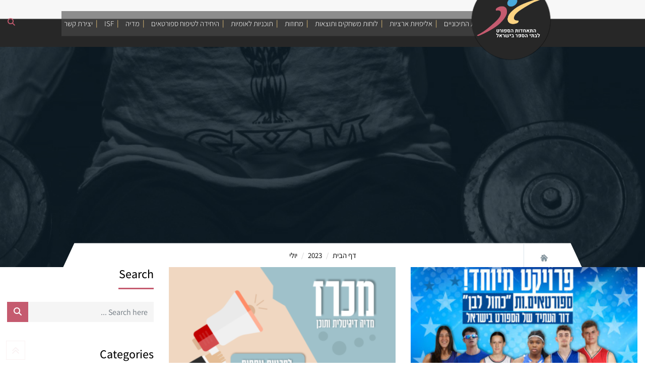

--- FILE ---
content_type: text/html; charset=UTF-8
request_url: https://schoolsport.co.il/2023/07/
body_size: 39636
content:
<!doctype html>
<html dir="rtl" lang="he-IL">
<head>
	<meta charset="UTF-8">
	<meta name="viewport" content="width=device-width, initial-scale=1.0">
	<link rel="profile" href="https://gmpg.org/xfn/11" />
	<meta name='robots' content='noindex, follow' />
            <script type="text/javascript"> var epic_news_ajax_url = 'https://schoolsport.co.il/?epic-ajax-request=epic-ne'; </script>
            <noscript><style>#preloader{display:none;}</style></noscript>
	<!-- This site is optimized with the Yoast SEO plugin v23.9 - https://yoast.com/wordpress/plugins/seo/ -->
	<title>יולי 2023 - התאחדות הספורט לבתי הספר</title>
	<meta property="og:locale" content="he_IL" />
	<meta property="og:type" content="website" />
	<meta property="og:title" content="יולי 2023 - התאחדות הספורט לבתי הספר" />
	<meta property="og:url" content="https://schoolsport.co.il/2023/07/" />
	<meta property="og:site_name" content="התאחדות הספורט לבתי הספר" />
	<meta property="og:image" content="https://schoolsport.co.il/wp-content/uploads/2021/05/erez_409_of_709.jpg" />
	<meta property="og:image:width" content="1200" />
	<meta property="og:image:height" content="800" />
	<meta property="og:image:type" content="image/jpeg" />
	<meta name="twitter:card" content="summary_large_image" />
	<script type="application/ld+json" class="yoast-schema-graph">{"@context":"https://schema.org","@graph":[{"@type":"CollectionPage","@id":"https://schoolsport.co.il/2023/07/","url":"https://schoolsport.co.il/2023/07/","name":"יולי 2023 - התאחדות הספורט לבתי הספר","isPartOf":{"@id":"https://schoolsport.co.il/#website"},"primaryImageOfPage":{"@id":"https://schoolsport.co.il/2023/07/#primaryimage"},"image":{"@id":"https://schoolsport.co.il/2023/07/#primaryimage"},"thumbnailUrl":"https://schoolsport.co.il/wp-content/uploads/2023/07/BLUE_WHITE_WIDE_900X600.jpg","breadcrumb":{"@id":"https://schoolsport.co.il/2023/07/#breadcrumb"},"inLanguage":"he-IL"},{"@type":"ImageObject","inLanguage":"he-IL","@id":"https://schoolsport.co.il/2023/07/#primaryimage","url":"https://schoolsport.co.il/wp-content/uploads/2023/07/BLUE_WHITE_WIDE_900X600.jpg","contentUrl":"https://schoolsport.co.il/wp-content/uploads/2023/07/BLUE_WHITE_WIDE_900X600.jpg","width":900,"height":600},{"@type":"BreadcrumbList","@id":"https://schoolsport.co.il/2023/07/#breadcrumb","itemListElement":[{"@type":"ListItem","position":1,"name":"דף הבית","item":"https://schoolsport.co.il/"},{"@type":"ListItem","position":2,"name":"ארכיון עבור יולי 2023"}]},{"@type":"WebSite","@id":"https://schoolsport.co.il/#website","url":"https://schoolsport.co.il/","name":"התאחדות הספורט לבתי הספר","description":"התאחדות הספורט לבתי הספר","publisher":{"@id":"https://schoolsport.co.il/#organization"},"potentialAction":[{"@type":"SearchAction","target":{"@type":"EntryPoint","urlTemplate":"https://schoolsport.co.il/?s={search_term_string}"},"query-input":{"@type":"PropertyValueSpecification","valueRequired":true,"valueName":"search_term_string"}}],"inLanguage":"he-IL"},{"@type":"Organization","@id":"https://schoolsport.co.il/#organization","name":"התאחדות הספורט לבתי הספר בישראל","url":"https://schoolsport.co.il/","logo":{"@type":"ImageObject","inLanguage":"he-IL","@id":"https://schoolsport.co.il/#/schema/logo/image/","url":"https://schoolsport.co.il/wp-content/uploads/2021/05/logo_SCHOOLSPORT.png","contentUrl":"https://schoolsport.co.il/wp-content/uploads/2021/05/logo_SCHOOLSPORT.png","width":500,"height":328,"caption":"התאחדות הספורט לבתי הספר בישראל"},"image":{"@id":"https://schoolsport.co.il/#/schema/logo/image/"},"sameAs":["https://www.facebook.com/isrschspo/","https://www.instagram.com/school.sport.isa/","https://www.youtube.com/channel/UCob1FvLzbDblqXbB5SIumAg"]}]}</script>
	<!-- / Yoast SEO plugin. -->


<link rel='dns-prefetch' href='//cdn.enable.co.il' />
<link rel='dns-prefetch' href='//maps.googleapis.com' />
<link rel='dns-prefetch' href='//fonts.googleapis.com' />
<link href='https://fonts.gstatic.com' crossorigin rel='preconnect' />
<link rel="alternate" type="application/rss+xml" title="התאחדות הספורט לבתי הספר &laquo; פיד‏" href="https://schoolsport.co.il/feed/" />
<link rel="alternate" type="application/rss+xml" title="התאחדות הספורט לבתי הספר &laquo; פיד תגובות‏" href="https://schoolsport.co.il/comments/feed/" />
<link rel='stylesheet' id='et-frontend-style-css' href='https://schoolsport.co.il/wp-content/plugins/everest-tab/assets/css//et-style.css?ver=1.1.9' type='text/css' media='all' />
<link rel='stylesheet' id='et-block-editor-css' href='https://schoolsport.co.il/wp-content/plugins/everest-tab/includes/et-block/et-block.css?ver=1.1.9' type='text/css' media='all' />
<link rel='stylesheet' id='et_fontawesome_style-css' href='https://schoolsport.co.il/wp-content/plugins/everest-tab/assets/css/available_icons/font-awesome/font-awesome.min.css?ver=1.1.9' type='text/css' media='all' />
<link rel='stylesheet' id='et-animate-style-css' href='https://schoolsport.co.il/wp-content/plugins/everest-tab/assets/css/animate.css?ver=1.1.9' type='text/css' media='all' />
<link rel='stylesheet' id='sbi_styles-css' href='https://schoolsport.co.il/wp-content/plugins/instagram-feed/css/sbi-styles.min.css?ver=6.10.0' type='text/css' media='all' />
<link rel='stylesheet' id='layerslider-css' href='https://schoolsport.co.il/wp-content/plugins/LayerSlider/assets/static/layerslider/css/layerslider.css?ver=6.11.6' type='text/css' media='all' />
<link rel='stylesheet' id='ls-user-css' href='https://schoolsport.co.il/wp-content/uploads/layerslider.custom.css?ver=6.11.6' type='text/css' media='all' />
<link rel='stylesheet' id='sby_styles-css' href='https://schoolsport.co.il/wp-content/plugins/feeds-for-youtube/css/sb-youtube-free.min.css?ver=2.4.0' type='text/css' media='all' />
<style id='wp-emoji-styles-inline-css' type='text/css'>

	img.wp-smiley, img.emoji {
		display: inline !important;
		border: none !important;
		box-shadow: none !important;
		height: 1em !important;
		width: 1em !important;
		margin: 0 0.07em !important;
		vertical-align: -0.1em !important;
		background: none !important;
		padding: 0 !important;
	}
</style>
<link rel='stylesheet' id='pcp_swiper-css' href='https://schoolsport.co.il/wp-content/plugins/smart-post-show-pro/public/assets/css/swiper-bundle.min.css?ver=3.2.1' type='text/css' media='all' />
<link rel='stylesheet' id='pcp-likes-css' href='https://schoolsport.co.il/wp-content/plugins/smart-post-show-pro/public/assets/css/pcp-likes-public.min.css?ver=3.2.1' type='text/css' media='all' />
<style id='filebird-block-filebird-gallery-style-inline-css' type='text/css'>
ul.filebird-block-filebird-gallery{margin:auto!important;padding:0!important;width:100%}ul.filebird-block-filebird-gallery.layout-grid{display:grid;grid-gap:20px;align-items:stretch;grid-template-columns:repeat(var(--columns),1fr);justify-items:stretch}ul.filebird-block-filebird-gallery.layout-grid li img{border:1px solid #ccc;box-shadow:-2px 2px 6px 0 rgba(0,0,0,.3);height:100%;max-width:100%;-o-object-fit:cover;object-fit:cover;width:100%}ul.filebird-block-filebird-gallery.layout-masonry{-moz-column-count:var(--columns);-moz-column-gap:var(--space);column-gap:var(--space);-moz-column-width:var(--min-width);columns:var(--min-width) var(--columns);display:block;overflow:auto}ul.filebird-block-filebird-gallery.layout-masonry li{margin-bottom:var(--space)}ul.filebird-block-filebird-gallery li{list-style:none}ul.filebird-block-filebird-gallery li figure{height:100%;margin:0;padding:0;position:relative;width:100%}ul.filebird-block-filebird-gallery li figure figcaption{background:linear-gradient(0deg,rgba(0,0,0,.7),rgba(0,0,0,.3) 70%,transparent);bottom:0;box-sizing:border-box;color:#fff;font-size:.8em;margin:0;max-height:100%;overflow:auto;padding:3em .77em .7em;position:absolute;text-align:center;width:100%;z-index:2}ul.filebird-block-filebird-gallery li figure figcaption a{color:inherit}

</style>
<style id='sp-smart-post-global-root-inline-css' type='text/css'>
:root { --sp-smart-font-size-heading-1: 44px;  --sp-smart-font-size-heading-2: 32px;  --sp-smart-font-size-heading-3: 24px;  --sp-smart-font-size-heading-4: 22px;  --sp-smart-font-size-heading-5: 20px;  --sp-smart-font-size-heading-6: 18px;  --sp-smart-font-size-body-1: 18px;  --sp-smart-font-size-body-2: 16px;  --sp-smart-font-size-body-3: 14px;  --sp-smart-font-size-body-4: 12px;  --sp-smart-font-size-button-1: 18px;  --sp-smart-font-size-button-2: 16px;}:root{  --sp-smart-breakpoint-tablet: 1023px; --sp-smart-breakpoint-mobile: 767px; --smart-post-light-text: #FAFAFA; --smart-post-background: #FFFFFF; --smart-post-primary-light: #EBEBEB; --smart-post-primary: #999999; --smart-post-primary-dark: #1D1D1D; --smart-post-secondary: #0054FB; --smart-post-dark-2-text: #3E3E3E; --smart-post-dark-text: #0A0A0A; --smart-post-black: #000000;} :root {  --smart-post-shadow-subtle-1dp: 0px 1px 2px 0px rgba(0, 0, 0, 0.12); --smart-post-shadow-light-2dp: 0px 2px 4px 0px rgba(0, 0, 0, 0.14); --smart-post-shadow-medium-4dp: 0px 4px 6px 0px rgba(0, 0, 0, 0.16); --smart-post-shadow-strong-8dp: 0px 8px 18px 0px rgba(0, 0, 0, 0.18); --smart-post-shadow-deep-12dp: 0px 12px 17px 0px rgba(0, 0, 0, 0.20);  --smart-post-shadow-sharp-4dp: 4px 4px 0px 0px rgba(0, 0, 0, 0.25);}:root {  --smart-post-shadow-subtle-1dp: 0px 1px 2px 0px rgba(0, 0, 0, 0.12);  --smart-post-shadow-light-2dp: 0px 2px 4px 0px rgba(0, 0, 0, 0.14);  --smart-post-shadow-medium-4dp: 0px 4px 6px 0px rgba(0, 0, 0, 0.16);  --smart-post-shadow-strong-8dp: 0px 8px 18px 0px rgba(0, 0, 0, 0.18);  --smart-post-shadow-deep-12dp: 0px 12px 17px 0px rgba(0, 0, 0, 0.20);  --smart-post-shadow-sharp-4dp: 4px 4px 0px 0px rgba(0, 0, 0, 0.25);}
</style>
<link rel='stylesheet' id='sp_smart_post_blocks_social_icons_style-css' href='https://schoolsport.co.il/wp-content/plugins/smart-post-show-pro/blocks/assets/css/icons.min.css?ver=3.2.1' type='text/css' media='all' />
<link rel='stylesheet' id='sp_smart_post_blocks_css-css' href='https://schoolsport.co.il/wp-content/plugins/smart-post-show-pro/blocks/build/editor/style-index.css?ver=3.2.1' type='text/css' media='all' />
<style id='classic-theme-styles-inline-css' type='text/css'>
/*! This file is auto-generated */
.wp-block-button__link{color:#fff;background-color:#32373c;border-radius:9999px;box-shadow:none;text-decoration:none;padding:calc(.667em + 2px) calc(1.333em + 2px);font-size:1.125em}.wp-block-file__button{background:#32373c;color:#fff;text-decoration:none}
</style>
<style id='global-styles-inline-css' type='text/css'>
body{--wp--preset--color--black: #000000;--wp--preset--color--cyan-bluish-gray: #abb8c3;--wp--preset--color--white: #ffffff;--wp--preset--color--pale-pink: #f78da7;--wp--preset--color--vivid-red: #cf2e2e;--wp--preset--color--luminous-vivid-orange: #ff6900;--wp--preset--color--luminous-vivid-amber: #fcb900;--wp--preset--color--light-green-cyan: #7bdcb5;--wp--preset--color--vivid-green-cyan: #00d084;--wp--preset--color--pale-cyan-blue: #8ed1fc;--wp--preset--color--vivid-cyan-blue: #0693e3;--wp--preset--color--vivid-purple: #9b51e0;--wp--preset--gradient--vivid-cyan-blue-to-vivid-purple: linear-gradient(135deg,rgba(6,147,227,1) 0%,rgb(155,81,224) 100%);--wp--preset--gradient--light-green-cyan-to-vivid-green-cyan: linear-gradient(135deg,rgb(122,220,180) 0%,rgb(0,208,130) 100%);--wp--preset--gradient--luminous-vivid-amber-to-luminous-vivid-orange: linear-gradient(135deg,rgba(252,185,0,1) 0%,rgba(255,105,0,1) 100%);--wp--preset--gradient--luminous-vivid-orange-to-vivid-red: linear-gradient(135deg,rgba(255,105,0,1) 0%,rgb(207,46,46) 100%);--wp--preset--gradient--very-light-gray-to-cyan-bluish-gray: linear-gradient(135deg,rgb(238,238,238) 0%,rgb(169,184,195) 100%);--wp--preset--gradient--cool-to-warm-spectrum: linear-gradient(135deg,rgb(74,234,220) 0%,rgb(151,120,209) 20%,rgb(207,42,186) 40%,rgb(238,44,130) 60%,rgb(251,105,98) 80%,rgb(254,248,76) 100%);--wp--preset--gradient--blush-light-purple: linear-gradient(135deg,rgb(255,206,236) 0%,rgb(152,150,240) 100%);--wp--preset--gradient--blush-bordeaux: linear-gradient(135deg,rgb(254,205,165) 0%,rgb(254,45,45) 50%,rgb(107,0,62) 100%);--wp--preset--gradient--luminous-dusk: linear-gradient(135deg,rgb(255,203,112) 0%,rgb(199,81,192) 50%,rgb(65,88,208) 100%);--wp--preset--gradient--pale-ocean: linear-gradient(135deg,rgb(255,245,203) 0%,rgb(182,227,212) 50%,rgb(51,167,181) 100%);--wp--preset--gradient--electric-grass: linear-gradient(135deg,rgb(202,248,128) 0%,rgb(113,206,126) 100%);--wp--preset--gradient--midnight: linear-gradient(135deg,rgb(2,3,129) 0%,rgb(40,116,252) 100%);--wp--preset--font-size--small: 13px;--wp--preset--font-size--medium: 20px;--wp--preset--font-size--large: 36px;--wp--preset--font-size--x-large: 42px;--wp--preset--font-family--assistant: Assistant;--wp--preset--spacing--20: 0.44rem;--wp--preset--spacing--30: 0.67rem;--wp--preset--spacing--40: 1rem;--wp--preset--spacing--50: 1.5rem;--wp--preset--spacing--60: 2.25rem;--wp--preset--spacing--70: 3.38rem;--wp--preset--spacing--80: 5.06rem;--wp--preset--shadow--natural: 6px 6px 9px rgba(0, 0, 0, 0.2);--wp--preset--shadow--deep: 12px 12px 50px rgba(0, 0, 0, 0.4);--wp--preset--shadow--sharp: 6px 6px 0px rgba(0, 0, 0, 0.2);--wp--preset--shadow--outlined: 6px 6px 0px -3px rgba(255, 255, 255, 1), 6px 6px rgba(0, 0, 0, 1);--wp--preset--shadow--crisp: 6px 6px 0px rgba(0, 0, 0, 1);}:where(.is-layout-flex){gap: 0.5em;}:where(.is-layout-grid){gap: 0.5em;}body .is-layout-flex{display: flex;}body .is-layout-flex{flex-wrap: wrap;align-items: center;}body .is-layout-flex > *{margin: 0;}body .is-layout-grid{display: grid;}body .is-layout-grid > *{margin: 0;}:where(.wp-block-columns.is-layout-flex){gap: 2em;}:where(.wp-block-columns.is-layout-grid){gap: 2em;}:where(.wp-block-post-template.is-layout-flex){gap: 1.25em;}:where(.wp-block-post-template.is-layout-grid){gap: 1.25em;}.has-black-color{color: var(--wp--preset--color--black) !important;}.has-cyan-bluish-gray-color{color: var(--wp--preset--color--cyan-bluish-gray) !important;}.has-white-color{color: var(--wp--preset--color--white) !important;}.has-pale-pink-color{color: var(--wp--preset--color--pale-pink) !important;}.has-vivid-red-color{color: var(--wp--preset--color--vivid-red) !important;}.has-luminous-vivid-orange-color{color: var(--wp--preset--color--luminous-vivid-orange) !important;}.has-luminous-vivid-amber-color{color: var(--wp--preset--color--luminous-vivid-amber) !important;}.has-light-green-cyan-color{color: var(--wp--preset--color--light-green-cyan) !important;}.has-vivid-green-cyan-color{color: var(--wp--preset--color--vivid-green-cyan) !important;}.has-pale-cyan-blue-color{color: var(--wp--preset--color--pale-cyan-blue) !important;}.has-vivid-cyan-blue-color{color: var(--wp--preset--color--vivid-cyan-blue) !important;}.has-vivid-purple-color{color: var(--wp--preset--color--vivid-purple) !important;}.has-black-background-color{background-color: var(--wp--preset--color--black) !important;}.has-cyan-bluish-gray-background-color{background-color: var(--wp--preset--color--cyan-bluish-gray) !important;}.has-white-background-color{background-color: var(--wp--preset--color--white) !important;}.has-pale-pink-background-color{background-color: var(--wp--preset--color--pale-pink) !important;}.has-vivid-red-background-color{background-color: var(--wp--preset--color--vivid-red) !important;}.has-luminous-vivid-orange-background-color{background-color: var(--wp--preset--color--luminous-vivid-orange) !important;}.has-luminous-vivid-amber-background-color{background-color: var(--wp--preset--color--luminous-vivid-amber) !important;}.has-light-green-cyan-background-color{background-color: var(--wp--preset--color--light-green-cyan) !important;}.has-vivid-green-cyan-background-color{background-color: var(--wp--preset--color--vivid-green-cyan) !important;}.has-pale-cyan-blue-background-color{background-color: var(--wp--preset--color--pale-cyan-blue) !important;}.has-vivid-cyan-blue-background-color{background-color: var(--wp--preset--color--vivid-cyan-blue) !important;}.has-vivid-purple-background-color{background-color: var(--wp--preset--color--vivid-purple) !important;}.has-black-border-color{border-color: var(--wp--preset--color--black) !important;}.has-cyan-bluish-gray-border-color{border-color: var(--wp--preset--color--cyan-bluish-gray) !important;}.has-white-border-color{border-color: var(--wp--preset--color--white) !important;}.has-pale-pink-border-color{border-color: var(--wp--preset--color--pale-pink) !important;}.has-vivid-red-border-color{border-color: var(--wp--preset--color--vivid-red) !important;}.has-luminous-vivid-orange-border-color{border-color: var(--wp--preset--color--luminous-vivid-orange) !important;}.has-luminous-vivid-amber-border-color{border-color: var(--wp--preset--color--luminous-vivid-amber) !important;}.has-light-green-cyan-border-color{border-color: var(--wp--preset--color--light-green-cyan) !important;}.has-vivid-green-cyan-border-color{border-color: var(--wp--preset--color--vivid-green-cyan) !important;}.has-pale-cyan-blue-border-color{border-color: var(--wp--preset--color--pale-cyan-blue) !important;}.has-vivid-cyan-blue-border-color{border-color: var(--wp--preset--color--vivid-cyan-blue) !important;}.has-vivid-purple-border-color{border-color: var(--wp--preset--color--vivid-purple) !important;}.has-vivid-cyan-blue-to-vivid-purple-gradient-background{background: var(--wp--preset--gradient--vivid-cyan-blue-to-vivid-purple) !important;}.has-light-green-cyan-to-vivid-green-cyan-gradient-background{background: var(--wp--preset--gradient--light-green-cyan-to-vivid-green-cyan) !important;}.has-luminous-vivid-amber-to-luminous-vivid-orange-gradient-background{background: var(--wp--preset--gradient--luminous-vivid-amber-to-luminous-vivid-orange) !important;}.has-luminous-vivid-orange-to-vivid-red-gradient-background{background: var(--wp--preset--gradient--luminous-vivid-orange-to-vivid-red) !important;}.has-very-light-gray-to-cyan-bluish-gray-gradient-background{background: var(--wp--preset--gradient--very-light-gray-to-cyan-bluish-gray) !important;}.has-cool-to-warm-spectrum-gradient-background{background: var(--wp--preset--gradient--cool-to-warm-spectrum) !important;}.has-blush-light-purple-gradient-background{background: var(--wp--preset--gradient--blush-light-purple) !important;}.has-blush-bordeaux-gradient-background{background: var(--wp--preset--gradient--blush-bordeaux) !important;}.has-luminous-dusk-gradient-background{background: var(--wp--preset--gradient--luminous-dusk) !important;}.has-pale-ocean-gradient-background{background: var(--wp--preset--gradient--pale-ocean) !important;}.has-electric-grass-gradient-background{background: var(--wp--preset--gradient--electric-grass) !important;}.has-midnight-gradient-background{background: var(--wp--preset--gradient--midnight) !important;}.has-small-font-size{font-size: var(--wp--preset--font-size--small) !important;}.has-medium-font-size{font-size: var(--wp--preset--font-size--medium) !important;}.has-large-font-size{font-size: var(--wp--preset--font-size--large) !important;}.has-x-large-font-size{font-size: var(--wp--preset--font-size--x-large) !important;}.has-assistant-font-family{font-family: var(--wp--preset--font-family--assistant) !important;}
.wp-block-navigation a:where(:not(.wp-element-button)){color: inherit;}
:where(.wp-block-post-template.is-layout-flex){gap: 1.25em;}:where(.wp-block-post-template.is-layout-grid){gap: 1.25em;}
:where(.wp-block-columns.is-layout-flex){gap: 2em;}:where(.wp-block-columns.is-layout-grid){gap: 2em;}
.wp-block-pullquote{font-size: 1.5em;line-height: 1.6;}
</style>
<link rel='stylesheet' id='wpcdt-public-css-css' href='https://schoolsport.co.il/wp-content/plugins/countdown-timer-ultimate/assets/css/wpcdt-public.css?ver=2.6.9' type='text/css' media='all' />
<link rel='stylesheet' id='ditty-news-ticker-font-css' href='https://schoolsport.co.il/wp-content/plugins/ditty-news-ticker/legacy/inc/static/libs/fontastic/styles.css?ver=3.1.59' type='text/css' media='all' />
<link rel='stylesheet' id='ditty-news-ticker-css' href='https://schoolsport.co.il/wp-content/plugins/ditty-news-ticker/legacy/inc/static/css/style.css?ver=3.1.59' type='text/css' media='all' />
<link rel='stylesheet' id='ditty-displays-css' href='https://schoolsport.co.il/wp-content/plugins/ditty-news-ticker/build/dittyDisplays.css?ver=3.1.59' type='text/css' media='all' />
<link rel='stylesheet' id='ditty-fontawesome-css' href='https://schoolsport.co.il/wp-content/plugins/ditty-news-ticker/includes/libs/fontawesome-6.4.0/css/all.css?ver=6.4.0' type='text/css' media='' />
<link rel='stylesheet' id='dashicons-css' href='https://schoolsport.co.il/wp-includes/css/dashicons.min.css?ver=6.5.7' type='text/css' media='all' />
<link rel='stylesheet' id='foobox-free-min-css' href='https://schoolsport.co.il/wp-content/plugins/foobox-image-lightbox/free/css/foobox.free.min.css?ver=2.7.35' type='text/css' media='all' />
<link rel='stylesheet' id='SFSImainCss-css' href='https://schoolsport.co.il/wp-content/plugins/ultimate-social-media-icons/css/sfsi-style.css?ver=2.9.6' type='text/css' media='all' />
<link rel='stylesheet' id='wonderplugin-3dcarousel-style-css' href='https://schoolsport.co.il/wp-content/plugins/wonderplugin-3dcarousel/engine/wonderplugin3dcarousel.css?ver=4.3.1PRO' type='text/css' media='all' />
<link rel='stylesheet' id='wonderplugin-carousel-engine-css-css' href='https://schoolsport.co.il/wp-content/plugins/wonderplugin-carousel/engine/wonderplugincarouselengine.css?ver=18.9.1PRO' type='text/css' media='all' />
<link rel='stylesheet' id='wonderplugin-gridgallery-engine-css-css' href='https://schoolsport.co.il/wp-content/plugins/wonderplugin-gridgallery/engine/wonderplugingridgalleryengine.css?ver=17.6.1PRO' type='text/css' media='all' />
<link rel='stylesheet' id='mm-compiled-options-mobmenu-css' href='https://schoolsport.co.il/wp-content/uploads/dynamic-mobmenu.css?ver=2.8.8-754' type='text/css' media='all' />
<link rel='stylesheet' id='mm-google-webfont-asset-css' href='//fonts.googleapis.com/css?family=Asset%3Ainherit%2C400&#038;subset=latin%2Clatin-ext&#038;ver=6.5.7' type='text/css' media='all' />
<link rel='stylesheet' id='mm-google-webfont-dosis-css' href='//fonts.googleapis.com/css?family=Dosis%3Ainherit%2C600%2C400&#038;subset=latin%2Clatin-ext&#038;ver=6.5.7' type='text/css' media='all' />
<link rel='stylesheet' id='gymedge-gfonts-css' href='//fonts.googleapis.com/css?family=Open+Sans%3A400%2C400i%2C600%7CRoboto%3A400%2C500%2C700%26subset%3Dlatin%2Clatin-ext&#038;ver=4.2.2' type='text/css' media='all' />
<link rel='stylesheet' id='bootstrap-css' href='https://schoolsport.co.il/wp-content/themes/gymedge/assets/css-rtl/bootstrap.min.css?ver=4.2.2' type='text/css' media='all' />
<link rel='stylesheet' id='font-awesome-css' href='https://schoolsport.co.il/wp-content/plugins/elementor/assets/lib/font-awesome/css/font-awesome.min.css?ver=4.7.0' type='text/css' media='all' />
<link rel='stylesheet' id='meanmenu-css' href='https://schoolsport.co.il/wp-content/themes/gymedge/assets/css-rtl/meanmenu.css?ver=4.2.2' type='text/css' media='all' />
<link rel='stylesheet' id='gymedge-default-css' href='https://schoolsport.co.il/wp-content/themes/gymedge/assets/css-rtl/default.css?ver=4.2.2' type='text/css' media='all' />
<link rel='stylesheet' id='gymedge-vc-css' href='https://schoolsport.co.il/wp-content/themes/gymedge/assets/css-rtl/vc.css?ver=4.2.2' type='text/css' media='all' />
<link rel='stylesheet' id='gymedge-style-css' href='https://schoolsport.co.il/wp-content/themes/gymedge/assets/css-rtl/style.css?ver=4.2.2' type='text/css' media='all' />
<link rel='stylesheet' id='gymedge-responsive-css' href='https://schoolsport.co.il/wp-content/themes/gymedge/assets/css-rtl/responsive.css?ver=4.2.2' type='text/css' media='all' />
<style id='gymedge-responsive-inline-css' type='text/css'>
body,
gtnbg_root,
p {
	font-family: Open Sans, sans-serif;;
	font-size: 15px;
	line-height: 26px;
}
h1 {
	font-family: Roboto;
	font-size: 40px;
	line-height: 44px;
}
h2 {
	font-family: Roboto, sans-serif;;
	font-size: 28px;
	line-height: 31px;
}
h3 {
	font-family: Roboto, sans-serif;;
	font-size: 20px;
	line-height: 26px;
}
h4 {
	font-family: Roboto, sans-serif;;
	font-size: 16px;
	line-height: 18px;
}
h5 {
	font-family: Roboto, sans-serif;;
	font-size: 14px;
	line-height: 16px;
}
h6 {
	font-family: Roboto, sans-serif;;
	font-size: 12px;
	line-height: 14px;
}

a:link,
a:visited {
	color: #c55b6f;
}

a:hover,
a:focus,
a:active {
	color: #b0360a;
}

blockquote,
.wp-block-quote,
.wp-block-pullquote {
	border-color: #c55b6f;
}
.wp-block-quote::before {
	background-color: #c55b6f;
}#tophead .tophead-contact .fa,
#tophead .tophead-social li a:hover,
.cart-icon-products .widget_shopping_cart .mini_cart_item a:hover,
.entry-summary h3 a:hover,
.entry-summary h3 a:active,
.entry-header-single .entry-meta ul li .fa,
.class-footer ul li .fa,
.comments-area .main-comments .comments-body .replay-area a:hover,
.comments-area .main-comments .comments-body .replay-area a i,
#respond form .btn-send,
.widget_gymedge_about ul li a:hover,
.widget_gymedge_address ul li i,
.widget_gymedge_address ul li a:hover,
.widget_gymedge_address ul li a:active,
.sidebar-widget-area ul li a:hover,
.sidebar-widget-area .widget_gymedge_address ul li a:hover,
.sidebar-widget-area .widget_gymedge_address ul li a:active,
.trainer-info a:hover,
.trainer-detail-content .detail-heading .title,
.trainer-skills h3,
.wpcf7 label.control-label .fa,
.gym-primary-color {
	color: #c55b6f;
}

.site-header .search-box .search-button i,
.scrollToTop:after {
	color: #c55b6f !important;
}

.header-icon-area .cart-icon-area .cart-icon-num,
button,
input[type="button"],
input[type="reset"],
input[type="submit"],
.breadcrumb-area .entry-breadcrumb,
.entry-header .entry-meta,
.vc-post-slider .date,
.entry-summary a.read-more:hover,
.entry-summary a.read-more:active,
.pagination-area ul li.active a,
.pagination-area ul li a:hover,
.woocommerce nav.woocommerce-pagination ul li span.current,
.woocommerce nav.woocommerce-pagination ul li a:hover,
#respond form .btn-send:hover,
.widget_gymedge_about ul li a,
.search-form .custom-search-input button.btn,
.widget .tagcloud a,
.sidebar-widget-area .widget h3:after,
.trainer-info li a:hover,
.trainer-skills .skill .progress .progress-bar,
.error-page-area .error-page-message .home-page a,
.gym-button-1 a:hover,
.wpcf7 .submit-button,
.gym-primary-bgcolor {
	background-color: #c55b6f;
}

.stick,
.site-header .search-box .search-text,
.scrollToTop,
.entry-summary a.read-more:link,
.entry-summary a.read-more:visited,
#respond form .btn-send,
.trainer-info li a {
	border-color: #c55b6f;
}

.search-form .custom-search-input button.btn:hover,
.widget .tagcloud a:hover {
	background-color: #b0360a;
}

#tophead {
	background-color: #222222;
	color: #ffffff;
}
#tophead .tophead-contact a,
#tophead .tophead-links ul li a,
#tophead .tophead-social li a {
	color: #ffffff;
}
.header-style-2 .site #tophead {
	background-color: rgba(34, 34, 34, 0.5 );
}

.stick .site-header,
.main-header-sticky-wrapper {
	border-color: #c55b6f}
.site-header .main-navigation ul li a,
.mean-container .mean-nav ul li a {
	font-family: Open Sans, sans-serif;
	font-size : 15px;
	font-weight : 600;
	line-height : 21px;
	color: #333333;
	font-style: normal;
}
.site-header .main-navigation ul li a:hover,
.header-style-2.non-stick .site .site-header .main-navigation ul.menu > li > a:hover,
.site-header .main-navigation ul.menu > li.current-menu-item > a,
.site-header .main-navigation ul.menu > li.current > a,
.mean-container .mean-nav ul li a:hover,
.mean-container .mean-nav > ul > li.current-menu-item > a {
	color: #ffffff;
}
.site-header .main-navigation ul li a.active {
	color: #ffffff !important;
}
.site-header .main-navigation ul li ul li {
	background-color: #fb5b21;
}
.site-header .main-navigation ul li ul li:hover {
	background-color: #b0360a;
}
.site-header .main-navigation ul li ul li a,
.header-style-2.non-stick .site .site-header .main-navigation ul li ul li a,
.site-header .main-navigation ul li .sub-menu li.menu-item-has-children::after,
.site-header .main-navigation ul li ul li:hover a {
	color: #ffffff;
}

.site-header .main-navigation ul li.mega-menu > ul.sub-menu {
	background-color: #fb5b21;
}
.site-header .main-navigation ul li.mega-menu > ul.sub-menu > li ul.sub-menu a:hover {
	background-color: #b0360a;
}

.mean-container a.meanmenu-reveal,
.mean-container .mean-nav ul li a.mean-expand {
	color: #c55b6f;
}
.mean-container a.meanmenu-reveal span {
	background-color: #c55b6f;
}
.mean-container .mean-bar {
	border-color: #c55b6f;
}

.stick .site-header,
.main-header-sticky-wrapper .header-sticky {
    background: #ffffff;
}
.stick .site-header .main-navigation ul.menu > li > a,
.rdthemeSticky .site-header .main-navigation ul.menu > li > a {
	color: #333333;
}
.stick .site-header .main-navigation ul.menu > li > a:hover,
.stick .site-header .main-navigation ul.menu > li.current > a,
.rdthemeSticky .site-header .main-navigation ul.menu > li.current > a,
.rdthemeSticky .site-header .main-navigation ul.menu > li > a:hover {
	color: #ffffff;
}
.stick .site-header .main-navigation ul.menu > li > a.active,
.rdthemeSticky .site-header .main-navigation ul.menu > li > a.active {
	color: #ffffff !important;
}

.footer-top-area {
	background-color: #121212;
}
.footer-top-area .widget h3 {
	color: #ffffff;
}
.footer-top-area .widget,
.widget_gymedge_address ul li,
.widget_gymedge_address ul li a:link,
.widget_gymedge_address ul li a:visited {
	color: #b3b3b3;
}
.footer-bottom-area {
	background-color: #000000;
}
.footer-bottom-area .footer-bottom p {
	color: #ffffff;
}
.footer-2-area .footer2-contact .footer2-contact-item,
.footer-2-area .footer2-contact .footer2-contact-item i {
	color: #c55b6f;
}

.content-area {
	padding-top: 80px;
	padding-bottom: 80px;
}
.entry-banner {
	background: url(https://schoolsport.co.il/wp-content/themes/gymedge/assets/img/banner.jpg) no-repeat scroll center center / cover;
}
			.footer-2-area {background-image: url(https://schoolsport.co.il/wp-content/uploads/2021/05/footer-min.png);background-size: cover;}
	
.rdtheme-button-2 {
	background-color: #c55b6f;
}
.rdtheme-button-3:hover {
	color: #c55b6f !important;
}

.error-page-area .error-page h1,
.error-page-area .error-page p {
	color: #ffffff;
}

.ls-bar-timer {
	background-color: #c55b6f;
	border-bottom-color: #c55b6f;
}

.rt-wpls .wpls-carousel .slick-prev,
.rt-wpls .wpls-carousel .slick-next {
    background-color: #c55b6f;
}

.product-grid-view .woo-shop-top .view-mode ul li:first-child .fa,
.product-list-view .woo-shop-top .view-mode ul li:last-child .fa,
.woocommerce ul.products li.product h3 a:hover,
.woocommerce ul.products li.product .price,
.woocommerce .product-thumb-area .product-info ul li a:hover .fa,
.woocommerce a.woocommerce-review-link:hover,
.woocommerce div.product p.price, .woocommerce div.product span.price,
.woocommerce div.product .product-meta a:hover,
.woocommerce div.product .woocommerce-tabs ul.tabs li.active a,
.woocommerce-message::before,
.woocommerce-info::before {
	color: #c55b6f;
}

.woocommerce ul.products li.product .onsale,
.woocommerce span.onsale,
.woocommerce a.added_to_cart,
.woocommerce div.product form.cart .button,
.woocommerce #respond input#submit,
.woocommerce a.button,
.woocommerce button.button,
.woocommerce input.button,
p.demo_store,
.woocommerce #respond input#submit.disabled:hover, .woocommerce #respond input#submit:disabled:hover, .woocommerce #respond input#submit[disabled]:disabled:hover, .woocommerce a.button.disabled:hover, .woocommerce a.button:disabled:hover, .woocommerce a.button[disabled]:disabled:hover, .woocommerce button.button.disabled:hover, .woocommerce button.button:disabled:hover, .woocommerce button.button[disabled]:disabled:hover, .woocommerce input.button.disabled:hover, .woocommerce input.button:disabled:hover, .woocommerce input.button[disabled]:disabled:hover,
.woocommerce #respond input#submit.alt, .woocommerce a.button.alt, .woocommerce button.button.alt, .woocommerce input.button.alt,
.woocommerce-account .woocommerce-MyAccount-navigation ul li a {
	background-color: #c55b6f;
}

.woocommerce-message,
.woocommerce-info {
	border-color: #c55b6f;
}

.woocommerce .product-thumb-area .overlay {
    background-color: rgba(197, 91, 111, 0.8);
}.rt-owl-nav-1 .owl-custom-nav .owl-prev,
.rt-owl-nav-1 .owl-custom-nav .owl-next {
	background-color: #c55b6f;
}

.rt-owl-nav-2 .owl-theme .owl-nav > div {
	background-color: #c55b6f !important;
}

.rt-owl-dot-1 .owl-theme .owl-dots .owl-dot.active span,
.rt-owl-dot-1 .owl-theme .owl-dots .owl-dot:hover span {
	background-color: #c55b6f;
}

.rt-owl-title-1 .owl-title::after {
	background-color: #c55b6f;
}

.rt-owl-post-1 .single-item .single-item-content h3 a:hover {
    color: #c55b6f;
}
.rt-owl-post-1 .single-item-meta .date {
    background-color: #c55b6f;
}

.rt-owl-post-2 .single-item .single-item-content .overly .class-slider-ul-child li:first-child,
.rt-owl-post-2 .single-item-content .date {
    background-color: #c55b6f;
}
.rt-owl-post-2 .single-item .details a {
    border-color: #c55b6f;
}

.rt-owl-post-3 .single-item .single-item-content h3 a:hover {
    color: #c55b6f;
}
.rt-owl-post-3 .single-item-meta .date {
    background-color: #c55b6f;
}

.rt-post-grid .single-item .rt-date {
    background-color: #c55b6f;
}

.rt-vc-post-list .rtin-item .rtin-right .rtin-date {
    color: #c55b6f;
}

.rt-owl-team-1 .vc-overly ul li a {
    border-color: #c55b6f;
}
.rt-owl-team-1 .vc-overly ul li a:hover,
.rt-owl-team-1 .vc-team-meta {
    background-color: #c55b6f;
}

.rt-owl-team-2 .vc-team-meta .name {
    background-color: #c55b6f;
}
.rt-owl-team-2 .vc-item .vc-overly {
    background-color: rgba(197, 91, 111, 0.8);
}

.rt-owl-team-3 .vc-item .vc-overly {
	background-color: rgba(197, 91, 111, 0.8);
}

.rt-owl-team-4 .vc-item:hover .name {
    color: #c55b6f;
}

.rt-team-grid-1 .vc-overly ul li a {
    border-color: #c55b6f;
}
.rt-team-grid-1 .vc-overly ul li a:hover,
.rt-team-grid-1 .vc-meta {
    background-color: #c55b6f;
}

.rt-owl-class-1 .single-item .single-item-content .overly .class-slider-ul-child li:first-child,
.rt-owl-class-1 .single-item:hover .single-item-meta {
    background-color: #c55b6f;
}
.rt-owl-class-1 .single-item .single-item-meta .author .fa {
    color: #c55b6f;
}

.rt-owl-class-2 .single-item .single-item-content .overly .class-slider-ul-child li:first-child {
    background-color: #c55b6f;
}
.rt-owl-class-2 .single-item:hover .single-item-meta .author .fa {
    color: #c55b6f;
}
.rt-owl-class-2 .single-item .single-item-content::after {
    background-color: rgba(197, 91, 111, 0.8);
}

.rt-class-grid-1 .vc-item .vc-overly .vc-grid-ul-child li:first-child,
.rt-class-grid-1 .vc-overly ul li a:hover,
.rt-class-grid-1 .vc-item:hover a.vc-meta {
    background-color: #c55b6f;
}
.rt-class-grid-1 .vc-overly ul li a {
    border: #c55b6f;
}
.rt-class-grid-1 a.vc-meta {
    color: #c55b6f;
}

.rt-class-grid-2 .single-item .single-item-content::after {
    background-color: rgba(197, 91, 111, 0.8);
}
.rt-class-grid-2 .single-item .single-item-meta h3 a {
    color: #c55b6f;
}

.rt-class-grid-nopag-2 .rtin-content h3::after,
.rt-class-grid-nopag-2 .rtin-btn a:hover {
    background-color: #c55b6f;
}
.rt-class-grid-nopag-2 .rtin-btn a {
    border-color: #c55b6f;
}

.rt-owl-testimonial-1 .rt-vc-item .rt-vc-content h3:after {
    background-color: #c55b6f;
}

.rt-vc-testimonial-3.rtin-light .rtin-title::after {
    background-color: #c55b6f;
}

.rt-info-text-1 i,
.rt-info-text-1 .media-heading a:hover {
    color: #c55b6f;
}
.rt-info-text-1 .rt-separator {
    background-color: #c55b6f;
}

.rt-info-text-2 .media-heading a:hover {
    color: #c55b6f;
}
.rt-info-text-2 i,
.rt-info-text-2 .media-heading::after {
    background-color: #c55b6f;
}
.rt-info-text-2 .rt-separator {
    background-color: #c55b6f;
}

.rt-info-text-3 i,
.rt-info-text-3 .media-heading a:hover {
    color: #c55b6f;
}
.rt-info-text-3 .media-heading::after {
    background-color: #c55b6f;
}
.rt-info-text-3 .rt-separator {
    background-color: #c55b6f;
}

.rt-class-schedule-1,
.rt-class-schedule-1.schedule-no-background .class-schedule-tab ul,
.rt-class-schedule-1.schedule-no-background .nav-tabs li a.active,
.rt-class-schedule-1.schedule-no-background .nav-tabs li a.active:hover,
.rt-class-schedule-1.schedule-no-background .nav-tabs li a:hover {
    background-color: #c55b6f;
}

.rt-owl-upcoming-1 .rt-heading-left,
.rt-owl-upcoming-1 .rt-heading-right {
    background-color: #c55b6f;
}
.rt-owl-upcoming-1 .rt-meta i {
    color: #c55b6f;
}

.rt-routine .nav-tabs li.active a,
.rt-routine .nav-tabs li.active a:hover,
.rt-routine .nav-tabs li a:hover,
.rt-routine.rt-light .nav-tabs li.active a,
.rt-routine.rt-light .nav-tabs li.active a:hover,
.rt-routine.rt-light .nav-tabs li a:hover,
.rt-routine .rt-col-title > div,
.rt-routine.rt-light .rt-item {
    background-color: #c55b6f;
}
.rt-routine .rt-item-title {
    color: #c55b6f;
}
.rt-routine::-webkit-scrollbar-thumb {
    border-color: #c55b6f;
}

.rt-routine-2 .rt-item {
    background-color: #c55b6f;
}

.rt-cta-1.default {
    background-color: #c55b6f;
}

.rt-cta-signup-1 .rt-right .rt-right-content a.rt-button {
    background-color: #c55b6f;
}

.rt-cta-discount-1 .rt-content .rt-button {
    border-color: #c55b6f;
}
.rt-cta-discount-1 .rt-button:hover,
.rt-cta-discount-1.rtin-style2 .rt-content .rt-button {
    background-color: #c55b6f;
}

.rt-vc-intro.rtin-light .rtin-title {
    color: #c55b6f;
}
.rt-vc-intro.rtin-light .rtin-title-area:after {
    background-color: #c55b6f;
}
.rt-vc-intro.rtin-light .rtin-socials a,
.rt-vc-intro.rtin-light a.rtin-btn {
    background-color: #c55b6f;
    border-color: #c55b6f;
}

.rt-about-1 .rt-left a.rt-button {
	background-color: #c55b6f;
}

.rt-about-3 a.rt-button {
	background-color: #c55b6f;
}

.rt-pricing-box-1 .rt-price {
    color: #c55b6f;
}
.rt-pricing-box-1 .rt-btn a {
    border-color: #c55b6f;
}
.rt-pricing-box-1 .rt-btn a:hover {
    background-color: #c55b6f;
}

.rt-vc-pricing-box-2 .rtin-right {
    background-color: #c55b6f;
}

.rt-counter-1 .rt-left .fa {
    background-color: #c55b6f;
}

.rt-counter-2 .rt-icon .fa {
    color: #c55b6f;
}

.rt-vc-skills .progress .progress-bar {
    background-color: #c55b6f;
}

.rt-gallery-1 .rt-gallery-box .rt-gallery-content a i {
    color: #c55b6f;
}
.rt-gallery-1 .rt-gallery-box .rt-gallery-content a:hover,
.rt-gallery-1 .rt-gallery-tab a:hover,
.rt-gallery-1 .rt-gallery-tab .current {
    background-color: #c55b6f;
}
.rt-gallery-1 .rt-gallery-tab a,
.rt-gallery-1 .rt-gallery-tab a:hover,
.rt-gallery-1 .rt-gallery-tab .current {
    border-color: #c55b6f;
}

.fitness-col::after {
    background-color: #c55b6f;
}

.rt-bmi-calculator .rt-bmi-submit:hover {
    background-color: #c55b6f;
}
.rt-bmi-calculator .bmi-chart th,
.rt-bmi-calculator .bmi-chart td {
    background-color: rgba(197, 91, 111,.9);
}

.vc_tta-style-classic .vc_tta-panel .vc_tta-panel-title > a:hover,
.vc_tta-style-classic .vc_tta-panel.vc_active .vc_tta-panel-title > a {
    background-color: #c55b6f !important;
    border-color: #c55b6f !important;
}
</style>
<link rel='stylesheet' id='gymedge-rtl-css' href='https://schoolsport.co.il/wp-content/themes/gymedge/assets/css/rtl.css?ver=4.2.2' type='text/css' media='all' />
<link rel='stylesheet' id='epic-icon-css' href='https://schoolsport.co.il/wp-content/plugins/epic-news-element/assets/fonts/jegicon/jegicon.css?ver=6.5.7' type='text/css' media='all' />
<link rel='stylesheet' id='epic-style-css' href='https://schoolsport.co.il/wp-content/plugins/epic-news-element/assets/css/style.min.css?ver=6.5.7' type='text/css' media='all' />
<link rel='stylesheet' id='srpw-style-css' href='https://schoolsport.co.il/wp-content/plugins/smart-recent-posts-widget/assets/css/srpw-frontend.css?ver=6.5.7' type='text/css' media='all' />
<link rel='stylesheet' id='tmm-css' href='https://schoolsport.co.il/wp-content/plugins/team-members/inc/css/tmm_style.css?ver=6.5.7' type='text/css' media='all' />
<link rel='stylesheet' id='cssmobmenu-icons-css' href='https://schoolsport.co.il/wp-content/plugins/mobile-menu/includes/css/mobmenu-icons.css?ver=6.5.7' type='text/css' media='all' />
<link rel='stylesheet' id='cssmobmenu-css' href='https://schoolsport.co.il/wp-content/plugins/mobile-menu/includes/css/mobmenu.css?ver=2.8.8' type='text/css' media='all' />
<link rel="preload" as="style" href="https://fonts.googleapis.com/css?family=Open%20Sans:600%7CRoboto&#038;display=swap&#038;ver=1764693388" /><link rel="stylesheet" href="https://fonts.googleapis.com/css?family=Open%20Sans:600%7CRoboto&#038;display=swap&#038;ver=1764693388" media="print" onload="this.media='all'"><noscript><link rel="stylesheet" href="https://fonts.googleapis.com/css?family=Open%20Sans:600%7CRoboto&#038;display=swap&#038;ver=1764693388" /></noscript><link rel='stylesheet' id='et-icomoon-css' href='https://schoolsport.co.il/wp-content/plugins/everest-tab/assets/css/available_icons/icomoon/icomoon.css?ver=1.1.9' type='text/css' media='all' />
<link rel='stylesheet' id='et-genericons-css' href='https://schoolsport.co.il/wp-content/plugins/everest-tab/assets/css/available_icons/genericons.css?ver=1.1.9' type='text/css' media='all' />
<link rel='stylesheet' id='et-flaticons-css' href='https://schoolsport.co.il/wp-content/plugins/everest-tab/assets/css/available_icons/flaticons/flaticon.css?ver=1.1.9' type='text/css' media='all' />
<link rel='stylesheet' id='et-linecon-css' href='https://schoolsport.co.il/wp-content/plugins/everest-tab/assets/css/available_icons/linecon/linecon.css?ver=1.1.9' type='text/css' media='all' />
<script type="text/javascript" src="https://schoolsport.co.il/wp-includes/js/jquery/jquery.min.js?ver=3.7.1" id="jquery-core-js"></script>
<script type="text/javascript" src="https://schoolsport.co.il/wp-includes/js/jquery/jquery-migrate.min.js?ver=3.4.1" id="jquery-migrate-js"></script>
<script type="text/javascript" id="et-frontend-script-js-extra">
/* <![CDATA[ */
var etab_params = {"check_woocommerce_enabled":"false"};
/* ]]> */
</script>
<script type="text/javascript" src="https://schoolsport.co.il/wp-content/plugins/everest-tab/assets/js/frontend/et-frontend-script.js?ver=1.1.9" id="et-frontend-script-js"></script>
<script type="text/javascript" id="layerslider-utils-js-extra">
/* <![CDATA[ */
var LS_Meta = {"v":"6.11.6","fixGSAP":"1"};
/* ]]> */
</script>
<script type="text/javascript" src="https://schoolsport.co.il/wp-content/plugins/LayerSlider/assets/static/layerslider/js/layerslider.utils.js?ver=6.11.6" id="layerslider-utils-js"></script>
<script type="text/javascript" src="https://schoolsport.co.il/wp-content/plugins/LayerSlider/assets/static/layerslider/js/layerslider.kreaturamedia.jquery.js?ver=6.11.6" id="layerslider-js"></script>
<script type="text/javascript" src="https://schoolsport.co.il/wp-content/plugins/LayerSlider/assets/static/layerslider/js/layerslider.transitions.js?ver=6.11.6" id="layerslider-transitions-js"></script>
<script type="text/javascript" src="https://schoolsport.co.il/wp-content/plugins/shortcode-for-current-date/dist/script.js?ver=6.5.7" id="shortcode-for-current-date-script-js"></script>
<script type="text/javascript" src="https://schoolsport.co.il/wp-content/plugins/sticky-menu-or-anything-on-scroll/assets/js/jq-sticky-anything.min.js?ver=2.1.1" id="stickyAnythingLib-js"></script>
<script type="text/javascript" src="https://schoolsport.co.il/wp-content/plugins/wonderplugin-3dcarousel/engine/wp3dcarousellightbox.js?ver=4.3.1PRO" id="wonderplugin-3dcarousel-lightbox-script-js"></script>
<script type="text/javascript" src="https://schoolsport.co.il/wp-content/plugins/wonderplugin-3dcarousel/engine/wonderplugin3dcarousel.js?ver=4.3.1PRO" id="wonderplugin-3dcarousel-script-js"></script>
<script type="text/javascript" src="https://schoolsport.co.il/wp-content/plugins/wonderplugin-carousel/engine/wonderplugincarouselskins.js?ver=18.9.1PRO" id="wonderplugin-carousel-skins-script-js"></script>
<script type="text/javascript" src="https://schoolsport.co.il/wp-content/plugins/wonderplugin-carousel/engine/wonderplugincarousel.js?ver=18.9.1PRO" id="wonderplugin-carousel-script-js"></script>
<script type="text/javascript" src="https://schoolsport.co.il/wp-content/plugins/wonderplugin-gridgallery/engine/wonderplugingridlightbox.js?ver=17.6.1PRO" id="wonderplugin-gridgallery-lightbox-script-js"></script>
<script type="text/javascript" src="https://schoolsport.co.il/wp-content/plugins/wonderplugin-gridgallery/engine/wonderplugingridgallery.js?ver=17.6.1PRO" id="wonderplugin-gridgallery-script-js"></script>
<script type="text/javascript" id="foobox-free-min-js-before">
/* <![CDATA[ */
/* Run FooBox FREE (v2.7.35) */
var FOOBOX = window.FOOBOX = {
	ready: true,
	disableOthers: false,
	o: {wordpress: { enabled: true }, countMessage:'image %index of %total', captions: { dataTitle: ["captionTitle","title","elementorLightboxTitle"], dataDesc: ["captionDesc","description","elementorLightboxDescription"] }, rel: '', excludes:'.fbx-link,.nofoobox,.nolightbox,a[href*="pinterest.com/pin/create/button/"]', affiliate : { enabled: false }},
	selectors: [
		".foogallery-container.foogallery-lightbox-foobox", ".foogallery-container.foogallery-lightbox-foobox-free", ".gallery", ".wp-block-gallery", ".wp-caption", ".wp-block-image", "a:has(img[class*=wp-image-])", ".post a:has(img[class*=wp-image-])", ".foobox"
	],
	pre: function( $ ){
		// Custom JavaScript (Pre)
		
	},
	post: function( $ ){
		// Custom JavaScript (Post)
		
		// Custom Captions Code
		
	},
	custom: function( $ ){
		// Custom Extra JS
		
	}
};
/* ]]> */
</script>
<script type="text/javascript" src="https://schoolsport.co.il/wp-content/plugins/foobox-image-lightbox/free/js/foobox.free.min.js?ver=2.7.35" id="foobox-free-min-js"></script>
<script type="text/javascript" src="https://schoolsport.co.il/wp-content/plugins/mobile-menu/includes/js/mobmenu.js?ver=2.8.8" id="mobmenujs-js"></script>
<script type="text/javascript" src="https://maps.googleapis.com/maps/api/js?key&amp;ver=6.5.7" id="etab_google_map-js"></script>
<meta name="generator" content="Powered by LayerSlider 6.11.6 - Multi-Purpose, Responsive, Parallax, Mobile-Friendly Slider Plugin for WordPress." />
<!-- LayerSlider updates and docs at: https://layerslider.kreaturamedia.com -->
<link rel="https://api.w.org/" href="https://schoolsport.co.il/wp-json/" /><link rel="EditURI" type="application/rsd+xml" title="RSD" href="https://schoolsport.co.il/xmlrpc.php?rsd" />
<meta name="generator" content="WordPress 6.5.7" />
<meta name="generator" content="Redux 4.5.9" /><style></style><meta name="viewport" content="initial-scale=1, viewport-fit=cover">
<!-- HFCM by 99 Robots - Snippet # 1: analitics -->
<!-- Global site tag (gtag.js) - Google Analytics -->
<script async src="https://www.googletagmanager.com/gtag/js?id=G-WNHGTZRC01"></script>
<script>
  window.dataLayer = window.dataLayer || [];
  function gtag(){dataLayer.push(arguments);}
  gtag('js', new Date());

  gtag('config', 'G-WNHGTZRC01');
</script>

<!-- /end HFCM by 99 Robots -->
<meta name="follow.[base64]" content="Cz1YVtXCb7mrtTNLFTHq"/><meta name="generator" content="Elementor 3.20.0; features: e_optimized_assets_loading, additional_custom_breakpoints, block_editor_assets_optimize, e_image_loading_optimization; settings: css_print_method-external, google_font-enabled, font_display-auto">
<link rel="icon" href="https://schoolsport.co.il/wp-content/uploads/2021/05/cropped-logo512-32x32.png" sizes="32x32" />
<link rel="icon" href="https://schoolsport.co.il/wp-content/uploads/2021/05/cropped-logo512-192x192.png" sizes="192x192" />
<link rel="apple-touch-icon" href="https://schoolsport.co.il/wp-content/uploads/2021/05/cropped-logo512-180x180.png" />
<meta name="msapplication-TileImage" content="https://schoolsport.co.il/wp-content/uploads/2021/05/cropped-logo512-270x270.png" />
<style id="jeg_dynamic_css" type="text/css" data-type="jeg_custom-css"></style>		<style type="text/css" id="wp-custom-css">
			.dark-logo, .dark-logo a img {
overflow: hidden;
 position:absolute;
    z-index:100; top: -60px;
	min-width: 220px;
	
}
.elementor-widget:not(:last-child) {
  margin-bottom: 0px;
}




.light-logo, .light-logo a img {
overflow: hidden;
 position:absolute;
    z-index:100; top: -60px;
	min-width: 220px;
	
}
.light-logo img {
max-height: 180px !important;
}



.videoWrapper {
    position: relative;
    padding-bottom: 56.25%; /* 16:9 */
    padding-top: 25px;
    height: 0;
}
.videoWrapper iframe {
    position: absolute;
    top: 0;
    left: 0;
    width: 100%;
    height: 100%;
}

.time_circles > div > span {
  display: block;
  width: 100%;
  text-align: center;
  font-size: 300%;
  margin-top: 0.4em;
  font-weight: bold;
  color: #fff;
}

.entry-content h4, .post-content h4, .page-content h4, #content h4, .type-post h4, .type-page h4 {
  font-family: "Assistant" !important;   color: #fff; font-size:14px !important;
}


.postid-24627 .dark-logo, .postid-24627 .dark-logo a img {
overflow: hidden;
 position:absolute;
    z-index:100; top: -60px;
	min-width: 120px;
}

.postid-24627 .dark-logo img {
max-height: 220px !important;
}

 @media screen and (max-width: 900px) {
      iframe {
position: relative;
    overflow: hidden;
    padding-top: 14.00%;
				z-index:0 !important;		
}
}

 @media screen and (min-width: 1280px) and (max-width: 1300px) {
      iframe {
position: relative;
    overflow: hidden;
    padding-top: 16.50%;
				z-index:0 !important;		
}
}


.postid-24627 #tophead {
background-color: #000000;
color: #222222;
	height:76px
}


.postid-24627 .tophead-links {
background-color: #ffffff;
color: #222222;
	height:16px;
  visibility: hidden;
}

.postid-24627 .seperator { 
  visibility: hidden;
}

#tophead  {
    font-size: 15px;
    padding:  10px  40px;
}
.postid-24627 #tophead .tophead-contact a, .postid-24627 #tophead .tophead-links ul li a, .postid-24627 #tophead .tophead-social li a {
    color: #ffffff;
	}






.postid-24936 #tophead {
background-color: #000000;
color: #222222;
	height:76px
}


.postid-24936 .tophead-links {
background-color: #ffffff;
color: #222222;
	height:16px;
  visibility: hidden;
}

.postid-24936 .seperator { 
  visibility: hidden;
}

#tophead  {
    font-size: 15px;
    padding:  10px  40px;
}
.postid-24936 #tophead .tophead-contact a, .postid-24936 #tophead .tophead-links ul li a, .postid-24936 #tophead .tophead-social li a {
    color: #ffffff;
	}




.postid-25639 #tophead {
background-color: #000000;
color: #222222;
	height:76px
}


.postid-25639 .tophead-links {
background-color: #ffffff;
color: #222222;
	height:16px;
  visibility: hidden;
}

.postid-25639 .seperator { 
  visibility: hidden;
}

#tophead  {
    font-size: 15px;
    padding:  10px  40px;
}
.postid-25639 #tophead .tophead-contact a, .postid-25639 #tophead .tophead-links ul li a, .postid-25639 #tophead .tophead-social li a {
    color: #ffffff;
	}



.postid-36248 #tophead {
background-color: #000000;
color: #222222;
	height:76px
}

.header-style-2 .site #tophead{
background-color: #000000;
}

.postid-36248 .tophead-links {
background-color: #ffffff;
color: #222222;
	height:16px;
  visibility: hidden;
}

.postid-36248 .seperator { 
  visibility: hidden;
}

#tophead  {
    font-size: 15px;
    padding:  10px  40px;
}
.postid-36248 #tophead .tophead-contact a, .postid-24627 #tophead .tophead-links ul li a, .postid-36248 #tophead .tophead-social li a {
    color: #ffffff;
	}


	
.postid-59723 #tophead {
background-color: #000000;
color: #222222;
	height:76px
}

.header-style-2 .site #tophead{
background-color: #000000;
}

.postid-59723 .tophead-links {
background-color: #ffffff;
color: #222222;
	height:16px;
  visibility: hidden;
}

.postid-59723 .seperator { 
  visibility: hidden;
}

#tophead  {
    font-size: 15px;
    padding:  10px  40px;
}
.postid-59723 #tophead .tophead-contact a, .postid-59723 #tophead .tophead-links ul li a, .postid-59723 #tophead .tophead-social li a {
    color: #ffffff;
	}
	



.postid-59895 #tophead {
background-color: #000000;
color: #222222;
	height:76px
}

.header-style-2 .site #tophead{
background-color: #000000;
}

.postid-59895 .tophead-links {
background-color: #ffffff;
color: #222222;
	height:16px;
  visibility: hidden;
}

.postid-59895 .seperator { 
  visibility: hidden;
}

#tophead  {
    font-size: 15px;
    padding:  10px  40px;
}
.postid-59895 #tophead .tophead-contact a, .postid-59895 #tophead .tophead-links ul li a, .postid-59895 #tophead .tophead-social li a {
    color: #ffffff;
	}




.postid-59938 #tophead {
background-color: #000000;
color: #222222;
	height:76px
}

.header-style-2 .site #tophead{
background-color: #000000;
}

.postid-59938 .tophead-links {
background-color: #ffffff;
color: #222222;
	height:16px;
  visibility: hidden;
}

.postid-59938 .seperator { 
  visibility: hidden;
}

#tophead  {
    font-size: 15px;
    padding:  10px  40px;
}
.postid-59938 #tophead .tophead-contact a, .postid-59895 #tophead .tophead-links ul li a, .postid-59938 #tophead .tophead-social li a {
    color: #ffffff;
	}





.postid-36362 #tophead {
background-color: #000000;
color: #222222;
	height:76px
}

.header-style-2 .site #tophead{
background-color: #000000;
}

.postid-36362 .tophead-links {
background-color: #ffffff;
color: #222222;
	height:16px;
  visibility: hidden;
}

.postid-36362 .seperator { 
  visibility: hidden;
}

#tophead  {
    font-size: 15px;
    padding:  10px  40px;
}
.postid-36362 #tophead .tophead-contact a, .postid-36362 #tophead .tophead-links ul li a, .postid-36362 #tophead .tophead-social li a {
    color: #ffffff;
	}


.postid-36507 #tophead {
background-color: #000000;
color: #222222;
	height:76px
}

.header-style-2 .site #tophead{
background-color: #000000;
}

.postid-36507 .tophead-links {
background-color: #ffffff;
color: #222222;
	height:16px;
  visibility: hidden;
}

.postid-36507 .seperator { 
  visibility: hidden;
}

#tophead  {
    font-size: 15px;
    padding:  10px  40px;
}
.postid-36507 #tophead .tophead-contact a, .postid-36507 #tophead .tophead-links ul li a, .postid-36507 #tophead .tophead-social li a {
    color: #ffffff;
	}







.postid-36521 #tophead {
background-color: #000000;
color: #222222;
	height:76px
}

.header-style-2 .site #tophead{
background-color: #000000;
}

.postid-36521 .tophead-links {
background-color: #ffffff;
color: #222222;
	height:16px;
  visibility: hidden;
}

.postid-36521 .seperator { 
  visibility: hidden;
}

#tophead  {
    font-size: 15px;
    padding:  10px  40px;
}
.postid-36521 #tophead .tophead-contact a, .postid-36521 #tophead .tophead-links ul li a, .postid-36521 #tophead .tophead-social li a {
    color: #ffffff;
	}

	 



	.postid-62010 #tophead {
background-color: #000000;
color: #222222;
	height:76px
}

.header-style-2 .site #tophead{
background-color: #000000;
}

.postid-62010 .tophead-links {
background-color: #ffffff;
color: #222222;
	height:16px;
  visibility: hidden;
}

.postid-62010 .seperator { 
  visibility: hidden;
}

#tophead  {
    font-size: 15px;
    padding:  10px  40px;
}
.postid-62010 #tophead .tophead-contact a, .postid-62010 #tophead .tophead-links ul li a, .postid-62010 #tophead .tophead-social li a {
    color: #ffffff;
	}










	  

	.postid-61976 #tophead {
background-color: #000000;
color: #222222;
	height:76px
}

.header-style-2 .site #tophead{
background-color: #000000;
}

.postid-61976 .tophead-links {
background-color: #ffffff;
color: #222222;
	height:16px;
  visibility: hidden;
}

.postid-61976 .seperator { 
  visibility: hidden;
}

#tophead  {
    font-size: 15px;
    padding:  10px  40px;
}
.postid-61976 #tophead .tophead-contact a, .postid-61976 #tophead .tophead-links ul li a, .postid-61976 #tophead .tophead-social li a {
    color: #ffffff;
	}












.postid-61996 #tophead {
background-color: #000000;
color: #222222;
	height:76px
}

.header-style-2 .site #tophead{
background-color: #000000;
}

.postid-61996 .tophead-links {
background-color: #ffffff;
color: #222222;
	height:16px;
  visibility: hidden;
}

.postid-61996 .seperator { 
  visibility: hidden;
}

#tophead  {
    font-size: 15px;
    padding:  10px  40px;
}
.postid-61996 #tophead .tophead-contact a, .postid-61996 #tophead .tophead-links ul li a, .postid-61996 #tophead .tophead-social li a {
    color: #ffffff;
	}






   

.postid-61751 #tophead {
background-color: #000000;
color: #222222;
	height:76px
}

.header-style-2 .site #tophead{
background-color: #000000;
}

.postid-61751 .tophead-links {
background-color: #ffffff;
color: #222222;
	height:16px;
  visibility: hidden;
}

.postid-61751 .seperator { 
  visibility: hidden;
}

#tophead  {
    font-size: 15px;
    padding:  10px  40px;
}
.postid-61751 #tophead .tophead-contact a, .postid-61751 #tophead .tophead-links ul li a, .postid-61751 #tophead .tophead-social li a {
    color: #ffffff;
	}
	
	
	
	
	
	















.header-style-2 .site #tophead{
background-color: #000000;
}

.postid-61751 .tophead-links {
background-color: #ffffff;
color: #222222;
	height:16px;
  visibility: hidden;
}

.postid-61751 .seperator { 
  visibility: hidden;
}

#tophead  {
    font-size: 15px;
    padding:  10px  40px;
}
.postid-61751 #tophead .tophead-contact a, .postid-61751 #tophead .tophead-links ul li a, .postid-61751 #tophead .tophead-social li a {
    color: #ffffff;
	}
	
	
	
	
	
	



@media only screen and (min-device-width: 900px) and (max-device-width: 1600px) {
      iframe {
position: relative;
    overflow: hidden;
    padding-top: 8.00%;
				z-index:0 !important;		
}
}



.sp-pcp-post .sp-pcp-post-meta ul li {
    display: inline-block;
    margin: 5px 5px 5px 5px;
}


.elementor-19955 .elementor-element.elementor-element-ecc351d
{
    border-style: solid;
    border-width: 0px 0px 0px 0px;
    border-color: #A73E3E;
    transition: background 0.3s, border 0.3s, border-radius 0.3s, box-shadow 0.3s;
    margin-top: 0px;
    margin-bottom: 0px;
    height: 0px;
}

.elementor-19955 .elementor-element.elementor-element-b076b09 > .elementor-widget-container {
    margin: 0px 0px 0px 0px;
    padding: 0px 0px 0px 0px;
	    height: 0px;
}



.pcp-wrapper-18808 .sp-pcp-title a, .pcp-modal-18808 .sp-pcp-title, .pcp-wrapper-18808 .pcp-collapse-header a {
    letter-spacing: 0px;
    color: #ffffff;
    display: inherit;
    max-width: 191px;
}



.pcp-wrapper-5404 .sp-pcp-title a, .pcp-modal-5404 .sp-pcp-title, .pcp-wrapper-5404 .pcp-collapse-header a {
  letter-spacing: 0px;
  color: #ffffff;
  display: inherit;
  max-width: 181px;
  line-height: 15px;
}


@media (min-width: 1920px) and (max-width: 2560px)  {
.dark-logo, .dark-logo a img {
	right: -16px;
}
}

	@media screen and (max-width: 900px) {
.elementor-17868 .elementor-element.elementor-element-f5a0f35 .elementor-tab-content {
    font-family: "Roboto", assistant;
    font-weight: 400;
    font-size: 10px;
}
}

@media screen and (max-width: 1390px) {
.dark-logo, .dark-logo a img {
overflow: hidden;
 position:absolute;
    z-index:100;margin-right:-160px;;margin-top:20px;
		min-width: 160px;
}
}

	@media screen and (max-width: 900px) {
#pcp_wrapper-14566 .sp-pcp-content-box.sp-pcp-post .pcp-post-thumb-wrapper {
    margin: 0;
    max-width: 100%;
}
}




	@media screen and (max-width: 900px) {
#pcp_wrapper-14566 .sp-pcp-post .sp-pcp-post-details .sp-pcp-post-details-content {
    border-radius: 0;
	max-width: 100%;
	max-height: 50%;
}
}

	@media screen and (max-width: 900px) {
#pcp_wrapper-14566 .pcp-readmore-link {
    font-size: 14px;
    line-height: 16px;
	color:#ffffff;
		margin-bottom: 12px;
}
}


#pcp_wrapper-14566  .sp-pcp-title a {
    font-size: 23px;
    line-height: 26px;
	color: #ffffff;	word-spacing: nowrap;
	margin-top: 2px;
}

	@media screen and (max-width: 900px) {
.pcp-wrapper-14566 .sp-pcp-post-meta li, .pcp-wrapper-14566 .sp-pcp-post-meta li a {
    font-size: 12px;
    line-height: 16px;
	margin-top: 44px;
		margin-right: 10px;
}
}	  
		 








		@media screen and (max-width: 900px) {
#pcp_wrapper-18829 .sp-pcp-content-box.sp-pcp-post .pcp-post-thumb-wrapper {
    margin: 0;
    max-width: 98.5%;
}
}




	@media screen and (max-width: 900px) {
#pcp_wrapper-18829 .sp-pcp-post .sp-pcp-post-details .sp-pcp-post-details-content {
    border-radius: 0;
	max-width: 98.5%;
	max-height: 50%;
}
}

	@media screen and (max-width: 900px) {
#pcp_wrapper-18829 .pcp-readmore-link {
    font-size: 14px;
    line-height: 16px;
	color:#ffffff;
		margin-bottom: 12px;
}
}





#pcp_wrapper-18829  .sp-pcp-title a {
    font-size: 18px;
    line-height: 26px;
	color: #ffffff;	word-spacing: nowrap;
	margin-top: 2px;
}

	@media screen and (max-width: 900px) {
.pcp-wrapper-18829 .sp-pcp-post-meta li, .pcp-wrapper-18829 .sp-pcp-post-meta li a {
    font-size: 12px;
    line-height: 16px;
	margin-top: 44px;
		margin-right: 10px;
}
}	













	@media screen and (max-width: 900px) {
.entry-content h2, .post-content h2, .page-content h2, #content h2, .type-post h2, .type-page h2 {
    font-family: "Assistant" !important;
    font-size: 27px;
}
}

.elementor-17868 .elementor-element.elementor-element-ec07800 .elementor-heading-title {
    color: #FFFFFF;
    margin-top: -20px;
	text-align: center;
}

.elementor-17868 .elementor-element.elementor-element-ac665b5 .elementor-heading-title {
    color: #FFFFFF;
    margin-top: -20px;
	text-align: center;
}

.elementor-17868 .elementor-element.elementor-element-6008153 .elementor-heading-title {
    color: #FFFFFF;
    margin-top: -20px;
    text-align: center;
}

.elementor-18585 .elementor-element.elementor-element-6bad3b6 .elementor-heading-title {
    color: #FFFFFF;
    margin-top: -20px;
    text-align: center;
}

.elementor-18585 .elementor-element.elementor-element-f56c2e8 .elementor-heading-title {
    color: #FFFFFF;
    margin-top: -20px;
    text-align: center;
}


.elementor *, .elementor ::after, .elementor ::before {
    -webkit-box-sizing: border-box;
    box-sizing: border-box;
    z-index: 1;
} 
.elementor-9730 .elementor-element.elementor-element-97e69ba .elementor-divider {
    text-align: center;
    padding-top: 2px;
    padding-bottom: 2px;
    white-space: nowrap;
}


	@media screen and (max-width: 1290px) {
.dark-logo, .dark-logo a img {
overflow: hidden;
 position:absolute;
    z-index:100;margin-right:-12px;
		max-width: 60px;
}
}


 


	@media screen and (max-width: 900px) {
#pcp_wrapper-18910 .sp-pcp-post {
    padding: 5px 5px 2px 5px;
	    border-bottom: 1px solid #dfdede;
}
}






.entry-content, .entry-content p, .post-content, .page-content, .post-excerpt, .entry-summary, .entry-excerpt, .excerpt, .excerpt p, .type-post p, .type-page p {
    font-family: "Assistant" !important;
    width: 100% !important;
}


.elementor-6233 .elementor-element.elementor-element-6cd6bf9 {
    border-style: solid;
    border-width: 0px 0px 0px 0px;
    border-color: #A73E3E;
    transition: background 0.3s, border 0.3s, border-radius 0.3s, box-shadow 0.3s;
    margin-top: -46px;
    margin-bottom: 0px;
}

.elementor-6233 .elementor-element.elementor-element-ab45599 .elementor-spacer-inner {
    height: 4px;
}

@media screen and (max-width: 900px) {
.elementor-6233 .elementor-element.elementor-element-ab45599 .elementor-spacer-inner {
    height: 30px;
}
}

@media screen and (max-width: 900px) {
.elementor-column-gap-narrow > .elementor-row > .elementor-column > .elementor-element-populated {
    padding: 2px;
}
}

a, a:active, a:focus{
        outline: none; /* Works in Firefox, Chrome, IE8 and above */
}  

.content-area {
    padding-top: 0px;
    padding-bottom: 10px;
} 
.entry-banner .entry-banner-content h1 {
    font-size: 18px;
    font-weight: bold;
    line-height: 1;
    color: #ffffff;
    padding-bottom: 75px;
    padding-top: 120px;
    text-align: left;
}


@media screen and (max-width: 900px) {
.entry-banner 
 {
  height: 250px;
  margin-bottom: 0px;
  border: 0px solid #fff;
}
}

@media screen and (max-width: 900px) {
.entry-banner-content .entry-title, h1.entry-title a {
display: none;
}
}


.elementor-6233 .elementor-element.elementor-element-5ba3e0d {
    border-style: solid;
    border-width: 0px 0px 0px 0px;
    border-color: #A73E3E;
    transition: background 0.3s, border 0.3s, border-radius 0.3s, box-shadow 0.3s;
    margin-top: -33px;
    margin-bottom: 0px;
}


#pcp_wrapper-5404 .sp-pcp-post .pcp-post-thumb-wrapper {
    border-radius: 8px;
    margin: 0px 0px 11px 0px;
}




#pcp_wrapper-5404 .pcp-post-thumb-wrapper {
    border: 1px solid #000;
		box-shadow: 0px 6px 0px 2px rgba(0,0,0,.2);
	
}


#pcp_wrapper-18808 .sp-pcp-post .pcp-post-thumb-wrapper {
    border-radius: 8px;
    margin: 0px 0px 11px 0px;
}




#pcp_wrapper-18808 .pcp-post-thumb-wrapper {
    border: 1px solid #000;
		box-shadow: 0px 6px 0px 2px rgba(0,0,0,.2);
	
}


#pcp_wrapper-5999 .sp-pcp-post .pcp-post-thumb-wrapper {
    border-radius: 8px;
    margin: 0px 0px 0px 0px;
	border: 1px solid #000;
-webkit-box-shadow: 6px 0px 0px 2px rgba(0,0,0,0.2); 
}

#pcp_wrapper-18796 .sp-pcp-post .pcp-post-thumb-wrapper {
    border-radius: 8px;
    margin: 0px 0px 0px 0px;
	border: 1px solid #000;
-webkit-box-shadow: 6px 0px 0px 2px rgba(0,0,0,0.2); 
}


.entry-title, .entry-title a, .post-title, .post-title a, .page-title, .entry-content h1, #content h1, .type-post h1, .type-page h1 {
	    font-size: 0px;
    font-weight: bold;
    line-height: 1;
    color: #ffffff;
    padding-bottom: 100px;
    padding-top: 250px;
    text-align: right;
    font-family: "Assistant" !important;
}


.site-header .main-navigation ul li ul {
    right: 0;
    opacity: 0;
    visibility: hidden;
    transform: scaleY(0);
    position: absolute;
    top: 86%;
    transform-origin: 100% 0 0;
    transition: all 0.3s ease 0s;
    z-index: 99 !important;
    width: 250px;
    text-align: right;
background-color:#C55B6F;
}



.site-header .main-navigation ul li ul li {
    background-color: #C55B6F;
}


.site-header .main-navigation ul li ul li a:hover{
    background-color: #C14D64;
	text-decoration: none !important;
	color: #ffffff;
	   font-weight: 400;
}


a:link , a:hover {
    text-decoration: none!important;
}

.dark-logo img {
max-height: 205px !important;
}



.site-header .main-navigation ul li a, .mean-container .mean-nav ul li a {
    font-size: 18px;
    font-weight: 300;
    line-height: 25px;
    color: #ffffff;
    font-style: normal;
	 font-weight: 400;
}

@media (min-width: 1391px) and (max-width: 1600px)  {
.site-header .main-navigation ul li a, .mean-container .mean-nav ul li a {
    font-size: 15px;
    font-weight: 300;
    line-height: 25px;
    color: #ffffff;
    font-style: normal;
	 font-weight: 400;
}
}

#tophead .tophead-contact {
    float: right;
margin-right: 220px;
margin-top: 9px;
}

.main-navigation li + li:before {
  content: ' | ';
  position: absolute;
color: #FCD381;
  top: 33px;
	}

body.postid-68268 
.main-navigation li + li:before {
  content: ' | ';
  position: absolute;
color: #ffffff;
  top: 33px;
	}

body.postid-68487 
.main-navigation li + li:before {
  content: ' | ';
  position: absolute;
color: #ffffff;
  top: 33px;
	}
	
	
	
	


.site-header .main-navigation ul li ul :before {
  content: '';
  position: absolute;
color: #FCD381;
  top: 33px;
	}


nav a:hover{ 
    background-position: center center;
    background-repeat: no-repeat;
  background-size: 90% 32px;
color: #ffffff;
text-decoration: underline !important;
text-decoration-color: #C55B6F!important;
}
				 


body.postid-68268 nav a:hover{ 
    background-position: center center;
    background-repeat: no-repeat;
  background-size: 90% 32px;
color: #ffffff;
text-decoration: underline !important;
text-decoration-color: #ffffff!important;
}
	   

body.postid-68487 nav a:hover{ 
    background-position: center center;
    background-repeat: no-repeat;
  background-size: 90% 32px;
color: #ffffff;
text-decoration: underline !important;
text-decoration-color: #ffffff!important;
}




body.postid-69135 nav a:hover{ 
    background-position: center center;
    background-repeat: no-repeat;
  background-size: 90% 32px;
color: #ffffff;
text-decoration: underline !important;
text-decoration-color: #ffffff!important;
}
	
body.postid-69796  nav a:hover{ 
    background-position: center center;
    background-repeat: no-repeat;
  background-size: 90% 32px;
color: #ffffff;
text-decoration: underline !important;
text-decoration-color: #ffffff!important;
}

body.postid-69810  nav a:hover{ 
    background-position: center center;
    background-repeat: no-repeat;
  background-size: 90% 32px;
color: #ffffff;
text-decoration: underline !important;
text-decoration-color: #ffffff!important;
}

body.postid-69848  nav a:hover{ 
    background-position: center center;
    background-repeat: no-repeat;
  background-size: 90% 32px;
color: #ffffff;
text-decoration: underline !important;
text-decoration-color: #ffffff!important;
}


body.postid-69924  nav a:hover{ 
    background-position: center center;
    background-repeat: no-repeat;
  background-size: 90% 32px;
color: #ffffff;
text-decoration: underline !important;
text-decoration-color: #ffffff!important;
}


#tophead {
background-color: #F7F7F7;
    color: #222222;
	height:76px
}


.tophead-links li + li:before {
  content: ' | ';
  padding: 6px;
  position: relative;
color: #4AAADD;
  top: 0px;
	}


#tophead {
background-image: url("https://schoolsport.co.il/wp-content/uploads/2021/05/top_header_bg_small.png");
    background-position: top center;
    background-repeat: no-repeat;
  background-size: 100% 4px;text-decoration:none;
}

.tophead-contact {
    font-size: 17px;
}



@media screen and (max-width: 1620px) {
#tophead {
    font-size: 16px;
    padding:  20px  40px;
}
#tophead .tophead-contact a, #tophead .tophead-links ul li a, #tophead .tophead-social li a {
    color: #222222;
	 font-size: 16px;
	}
	}

@media (min-width: 1391px) and (max-width: 1600px)  {
#tophead {
    font-size: 16px;
    padding:  20px  40px;
}
#tophead .tophead-contact a, #tophead .tophead-links ul li a, #tophead .tophead-social li a {
    color: #222222;
	 font-size: 12px;
	}
	}


#tophead {
    font-size: 16px;
    padding:  20px  35px;
}
#tophead .tophead-contact a, #tophead .tophead-links ul li a, #tophead .tophead-social li a {
    color: #222222;
	}

#tophead .tophead-links ul li {
    display: inline;
    margin-right: 2px;
}


#masthead {
background-image: url("https://schoolsport.co.il/wp-content/uploads/2021/05/top_header_bg_big-1.png");
    background-position: center center;
    background-repeat: repeat;
	}

body.postid-68268 #masthead {
background: #061A69;
    background-position: center center;
    background-repeat: repeat;
	}


body.postid-68268 .main-navigation {
background-image: url("");

background-position: center center;
background-repeat: no-repeat;
background-size: 100% 50px;
	}
			  
body.postid-68487 #masthead {
background: #061A69;
    background-position: center center;
    background-repeat: repeat;
	}


body.postid-68487 .main-navigation {
background-image: url("");

background-position: center center;
background-repeat: no-repeat;
background-size: 100% 50px;
	}
	
	
body.postid-69135 #masthead {
background: #061A69;
    background-position: center center;
    background-repeat: repeat;
	}


body.postid-69135 .main-navigation {
background-image: url("");

background-position: center center;
background-repeat: no-repeat;
background-size: 100% 50px;
	}
	
		   
	
body.postid-69796 #masthead {
background: #061A69;
    background-position: center center;
    background-repeat: repeat;
	}


body.postid-69796 .main-navigation {
background-image: url("");

background-position: center center;
background-repeat: no-repeat;
background-size: 100% 50px;
	}
	
	   
	

body.postid-69810 #masthead {
background: #061A69;
    background-position: center center;
    background-repeat: repeat;
	}


body.postid-69810 .main-navigation {
background-image: url("");

background-position: center center;
background-repeat: no-repeat;
background-size: 100% 50px;
	}
	
	
	
	body.postid-69848 #masthead {
background: #061A69;
    background-position: center center;
    background-repeat: repeat;
	}


body.postid-69848 .main-navigation {
background-image: url("");

background-position: center center;
background-repeat: no-repeat;
background-size: 100% 50px;
	}
	
	
	body.postid-69924 #masthead {
background: #061A69;
    background-position: center center;
    background-repeat: repeat;
	}


body.postid-69924 .main-navigation {
background-image: url("");

background-position: center center;
background-repeat: no-repeat;
background-size: 100% 50px;
	}

	
	
.main-navigation {
background-image: url("https://schoolsport.co.il/wp-content/uploads/2021/05/top_header_bg_menu.png");
    background-position: center center;
    background-repeat: no-repeat;
background-size: 100% 50px;
	}





.container, .container-lg, .container-md, .container-sm, .container-xl {
    max-width: 1594px;
}

 .main-navigation ul{
width: 1640px;
}
.site-header .main-navigation ul {
    text-align: right;
}



.site-header .main-navigation ul li a {
    display: block;
    text-decoration: none;
    text-transform: uppercase;
    transition: all 0.3s ease 0s;
    padding: 34px 10px;
}


.circle-icon {
    background: #ffc0c0;
    width: 100px;
    height: 100px;
    border-radius: 50%;
    text-align: center;
    line-height: 100px;
    vertical-align: middle;
    padding: 30px;
}

.fa.fa-facebook  {
font-family: Font Awesome 5 Brands;
    font-weight: 400;
	font-size: 24px;
	   background: #A9A8A9;
    width: 47px;
    height: 47px;
    border-radius: 50%;
    text-align: center;
    line-height: 16px;
    vertical-align: middle;
    padding: 16px;
	color:#ffffff;
}

.fa.fa-facebook:hover {
	color: blue !important;
}

.fa.fa-xing-square, .fa.fa-youtube, .fa.fa-youtube-play, .fa.fa-youtube-square {
    font-family: Font Awesome 5 Brands;
    font-weight: 400;
	font-size: 24px;
	   background: #A9A8A9;
    width: 47px;
    height: 47px;
    border-radius: 50%;
    text-align: center;
    line-height: 16px;
    vertical-align: middle;
    padding-top: 16px;
	color:#ffffff;
}

.fa.fa-youtube:hover {
	color: red !important;
}


.fa.fa-instagram {
    font-family: Font Awesome 5 Brands;
    font-weight: 400;
	font-size: 24px;
	   background: #A9A8A9;
    width: 47px;
    height: 47px;
    border-radius: 50%;
    text-align: center;
    line-height: 16px;
    vertical-align: middle;
    padding-top: 16px;
	color:#ffffff;
}
.fa.fa-instagram:hover {
	color: orange !important;
}

#pcp_wrapper-4446 .sp-pcp-row {
    margin-right: 2px;
    margin-left: -24px;
	
}	  




.pcp-wrapper-62110 .sp-pcp-post-meta li, .pcp-wrapper-62110 .sp-pcp-post-meta ul, .pcp-wrapper-62110 .sp-pcp-post-meta li a, .pcp-popup-62110 .sp-pcp-post-meta ul, .pcp-popup-62110 .sp-pcp-post-meta li, .pcp-popup-62110 .sp-pcp-post-meta li a {
    text-transform: none;
    font-size: 12px;
    line-height: 16px;
    letter-spacing: 0px;
    color: #fff;
	    text-align: right;
	background: #4AAADD;
}



@media screen and (max-width: 1600px) {
.pcp-wrapper-62110 .sp-pcp-post-meta li, .pcp-wrapper-62110 .sp-pcp-post-meta ul, .pcp-wrapper-62110 .sp-pcp-post-meta li a, .pcp-popup-62110 .sp-pcp-post-meta ul, .pcp-popup-62110 .sp-pcp-post-meta li, .pcp-popup-62110 .sp-pcp-post-meta li a {
    text-transform: none;
    font-size: 11px;
    line-height: 16px;
    letter-spacing: 0px;
    color: #fff;
	    text-align: right;
	background: #4AAADD;
	margin-top: -33px;
}
}

.pcp-wrapper-62110 .sp-pcp-title a, .pcp-modal-62110 .sp-pcp-title, .pcp-wrapper-62110 .pcp-collapse-header a {
    margin: 0px 0px 9px 0px;
	font-size: 19px !important;
}

@media screen and (max-width: 1600px) {
.pcp-wrapper-62110 .sp-pcp-title a, .pcp-modal-62110 .sp-pcp-title, .pcp-wrapper-62110 .pcp-collapse-header a {
    margin: 0px 0px 9px 0px;
	font-size: 15px !important;
max-width: 97%;
}
}  




.pcp_wrapper-62110 .pcp-readmore-link {
    text-transform: uppercase;
    font-size: 12px !important;
    line-height: 18px;
    letter-spacing: 0px;
	margin: 22px 22px 29px 22px;
}


	.pcp-wrapper-62110 .sp-pcp-post-content {
    font-size: 16px;
    line-height: 20px;
}

	@media screen and (max-width: 900px) {
	.pcp-wrapper-62110 .sp-pcp-post-content {
    font-size: 20px;
    line-height: 20px;

}
}

  .pcp_wrapper-62110 .pcp-readmore-link {
    text-transform: uppercase;
    font-size: 12px !important;
    line-height: 18px;
    letter-spacing: 0px;
	margin: 22px 22px 29px 22px;
}



#pcp_wrapper-62110 .sp-pcp-post-content .sp-pcp-readmore a {
    display: inline-block;
    border: 1px solid;
    padding: 7px 12px;
	margin-top: 16px;
    box-shadow: 0 0 0;
	    font-size: 13px !important;
}



#pcp_wrapper-62110 .sp-pcp-post .sp-pcp-post-meta {
    margin: 126px 0px 9px 0;
    text-align: right;
    position: absolute;
    font-weight: 500;
    color: #fff;
	 cursor: default;
        pointer-events: none;
}






.pcp-wrapper-70157 .sp-pcp-post-meta li, .pcp-wrapper-70157 .sp-pcp-post-meta ul, .pcp-wrapper-70157 .sp-pcp-post-meta li a, .pcp-popup-70157 .sp-pcp-post-meta ul, .pcp-popup-70157 .sp-pcp-post-meta li, .pcp-popup-70157 .sp-pcp-post-meta li a {
    text-transform: none;
    font-size: 12px;
    line-height: 16px;
    letter-spacing: 0px;
    color: #fff;
	    text-align: right;
	background: #4AAADD;
}



@media screen and (max-width: 1600px) {
.pcp-wrapper-70157 .sp-pcp-post-meta li, .pcp-wrapper-70157 .sp-pcp-post-meta ul, .pcp-wrapper-70157 .sp-pcp-post-meta li a, .pcp-popup-70157 .sp-pcp-post-meta ul, .pcp-popup-70157 .sp-pcp-post-meta li, .pcp-popup-70157 .sp-pcp-post-meta li a {
    text-transform: none;
    font-size: 11px;
    line-height: 16px;
    letter-spacing: 0px;
    color: #fff;
	    text-align: right;
	background: #4AAADD;
	margin-top: -33px;
}
}

.pcp-wrapper-70157 .sp-pcp-title a, .pcp-modal-70157 .sp-pcp-title, .pcp-wrapper-70157 .pcp-collapse-header a {
    margin: 0px 0px 9px 0px;
	font-size: 19px !important;
}

@media screen and (max-width: 1600px) {
.pcp-wrapper-70157 .sp-pcp-title a, .pcp-modal-70157 .sp-pcp-title, .pcp-wrapper-70157 .pcp-collapse-header a {
    margin: 0px 0px 9px 0px;
	font-size: 15px !important;
max-width: 97%;
}
}  




.pcp_wrapper-70157 .pcp-readmore-link {
    text-transform: uppercase;
    font-size: 12px !important;
    line-height: 18px;
    letter-spacing: 0px;
	margin: 22px 22px 29px 22px;
}


	.pcp-wrapper-70157 .sp-pcp-post-content {
    font-size: 16px;
    line-height: 20px;
}

	@media screen and (max-width: 900px) {
	.pcp-wrapper-70157 .sp-pcp-post-content {
    font-size: 20px;
    line-height: 20px;

}
}

  .pcp_wrapper-70157 .pcp-readmore-link {
    text-transform: uppercase;
    font-size: 12px !important;
    line-height: 18px;
    letter-spacing: 0px;
	margin: 22px 22px 29px 22px;
}



#pcp_wrapper-70157 .sp-pcp-post-content .sp-pcp-readmore a {
    display: inline-block;
    border: 1px solid;
    padding: 7px 12px;
	margin-top: 16px;
    box-shadow: 0 0 0;
	    font-size: 13px !important;
}



#pcp_wrapper-70157 .sp-pcp-post .sp-pcp-post-meta {
	 margin: 3px 0px 3px 0px;
  text-align: right;
  position: relative;
  font-weight: 500;
  color: #fff;
  cursor: default;
  pointer-events: none;
	 width: 220px;
}



.pcp-wrapper-70157 .sp-pcp-post-content, .pcp-modal-70157 .sp-pcp-post-content, .pcp-wrapper-70157 .sp-pcp-post-content p, .pcp-modal-70157 .sp-pcp-post-content p {
  text-align: right;
  text-transform: none;
  font-size: 16px;
  line-height: 19px;
  letter-spacing: 0px;
  margin: 0px 0px 0px 0px;
  color: #000000;
	 display: block;
  width: 820px;
  overflow: hidden;
  text-overflow: ellipsis;
}


.pcp-wrapper-70157 .sp-pcp-post .sp-pcp-post-thumb-area img {
  max-width: 220px;
	  max-height: 220px;
	 padding: 0px 4px 4px 4px;
	    border-bottom: 1px solid 
  transition: ease all .3s;
  height: auto;   overflow: hidden;
}






	
	@media screen and (max-width: 900px) {
  .pcp-wrapper-70292 .sp-pcp-post-content, .pcp-wrapper-70292 .sp-pcp-post-content p {
    font-size: 14px;
    line-height: 18px;
		
		color: #000000;
  }
  }


	@media screen and (max-width: 900px) {
#pcp_wrapper-70292 .sp-pcp-post {
    padding: 27px 0px 0px 0px;
	    border-bottom: 1px solid #D8D8D8;
}
 }

@media screen and (max-width: 900px) {
#pcp_wrapper-70292 .sp-pcp-title a, .pcp-modal-70292 .sp-pcp-title, .pcp-wrapper-70292 .pcp-collapse-header a {
  text-align: right;
  text-transform: none;
  font-size: 14px !important;
  line-height: 16px !important;

  color: #000000 !important;
  display: inherit;
}
 }

@media screen and (max-width: 900px) {
#pcp_wrapper-70292 .pcp-readmore-link-70292  {
  font-size: 18px !important;
  line-height: 18px !important;	  
    color: #000000 !important;
}
} 


		
		@media screen and (max-width: 900px) { 
#pcp_wrapper-70292 .sp-pcp-post .sp-pcp-post-meta {
  margin: 3px 0px 3px 0px;
  text-align: right;
  position: relative;
  font-weight: 500;
  color: #e1624b !important;
  cursor: default;
  pointer-events: none;
  width: 200px;
}
} 
		
		
		
		
		
		
		
		

	@media screen and (max-width: 900px) {
#pcp_wrapper-62264 .sp-pcp-post {
    padding: 11px 11px 11px 11px;
	    border-bottom: 1px solid #26D6FF;
}
}


@media screen and (max-width: 900px) {
.pcp-wrapper-62264 .sp-pcp-post-meta li, .pcp-wrapper-62264 .sp-pcp-post-meta li a {
    font-size: 10px;
    line-height: 200px !important;
	    color: #E90080;
		 cursor: default;
        pointer-events: none;
}
 }

.pcp-wrapper-62264 .sp-pcp-title a, .pcp-modal-62264 .sp-pcp-title, .pcp-wrapper-62264 .pcp-collapse-header a {
  text-align: right;
  text-transform: none;
  font-size: 14px !important;
  line-height: 16px !important;
  letter-spacing: 0px;
  color: #26D6FF !important;
  display: inherit;
}
 }


@media screen and (max-width: 900px) {
#pcp_wrapper-62264 .pcp-readmore-link-62264  {
  font-size: 18px !important;
  line-height: 18px !important;
}
} 

.pcp-wrapper-10632 .sp-pcp-post-meta li, .pcp-wrapper-10632 .sp-pcp-post-meta ul, .pcp-wrapper-10632 .sp-pcp-post-meta li a, .pcp-popup-10632 .sp-pcp-post-meta ul, .pcp-popup-10632 .sp-pcp-post-meta li, .pcp-popup-10632 .sp-pcp-post-meta li a {
    text-transform: none;
    font-size: 12px;
    line-height: 16px;
    letter-spacing: 0px;
    color: #fff;
	    text-align: right;
	background: #4AAADD;
}


@media screen and (max-width: 1600px) {
.pcp-wrapper-10632 .sp-pcp-post-meta li, .pcp-wrapper-10632 .sp-pcp-post-meta ul, .pcp-wrapper-10632 .sp-pcp-post-meta li a, .pcp-popup-10632 .sp-pcp-post-meta ul, .pcp-popup-10632 .sp-pcp-post-meta li, .pcp-popup-10632 .sp-pcp-post-meta li a {
    text-transform: none;
    font-size: 11px;
    line-height: 16px;
    letter-spacing: 0px;
    color: #fff;
	    text-align: right;
	background: #4AAADD;
	margin-top: -33px;
}
}

.pcp-wrapper-10632 .sp-pcp-title a, .pcp-modal-10632 .sp-pcp-title, .pcp-wrapper-10632 .pcp-collapse-header a {
    margin: 0px 0px 9px 0px;
	font-size: 19px !important;
}

@media screen and (max-width: 1600px) {
.pcp-wrapper-10632 .sp-pcp-title a, .pcp-modal-10632 .sp-pcp-title, .pcp-wrapper-10632 .pcp-collapse-header a {
    margin: 0px 0px 9px 0px;
	font-size: 15px !important;
max-width: 87%;
}
}  












.pcp_wrapper-10632 .pcp-readmore-link {
    text-transform: uppercase;
    font-size: 12px !important;
    line-height: 18px;
    letter-spacing: 0px;
	margin: 22px 22px 29px 22px;
}


	.pcp-wrapper-10632 .sp-pcp-post-content {
    font-size: 16px;
    line-height: 20px;
		    overflow:hidden;
    text-overflow:ellipsis;
    display:-webkit-box;
    -webkit-line-clamp: 3;
    -webkit-box-orient: vertical;
}

	@media screen and (max-width: 900px) {
	.pcp-wrapper-10632 .sp-pcp-post-content {
    font-size: 20px;
    line-height: 20px;
}
}





  .pcp_wrapper-10632 .pcp-readmore-link {
    text-transform: uppercase;
    font-size: 12px !important;
    line-height: 18px;
    letter-spacing: 0px;
	margin: 22px 22px 29px 22px;
}



#pcp_wrapper-10632 .sp-pcp-post-content .sp-pcp-readmore a {
    display: inline-block;
    border: 1px solid;
    padding: 7px 12px;
	margin-top: 16px;
    box-shadow: 0 0 0;
	    font-size: 13px !important;
}



#pcp_wrapper-10632 .sp-pcp-post .sp-pcp-post-meta {
    margin: 126px 0px 9px 0;
    text-align: right;
    position: absolute;
    font-weight: 500;
    color: #fff;
	 cursor: default;
        pointer-events: none;
}

 				 
 
 .pcp-wrapper-5999 .sp-pcp-post-meta li, {
  text-transform: none;
  line-height: 1px;
  letter-spacing: 0px;
  color: #fff;

}
 




   
.pcp-wrapper-66205 .sp-pcp-post-meta li, .pcp-wrapper-66205 .sp-pcp-post-meta ul, .pcp-wrapper-66205 .sp-pcp-post-meta li a, .pcp-popup-66205 .sp-pcp-post-meta ul, .pcp-popup-66205 .sp-pcp-post-meta li, .pcp-popup-66205 .sp-pcp-post-meta li a {
    text-transform: none;
    font-size: 12px;
    line-height: 16px;
    letter-spacing: 0px;
    color: #fff;
	    text-align: right;
	background: #4AAADD;
}




@media screen and (max-width: 1600px) {
.pcp-wrapper-66205 .sp-pcp-post-meta li, .pcp-wrapper-66205 .sp-pcp-post-meta ul, .pcp-wrapper-66205 .sp-pcp-post-meta li a, .pcp-popup-66205 .sp-pcp-post-meta ul, .pcp-popup-66205 .sp-pcp-post-meta li, .pcp-popup-66205 .sp-pcp-post-meta li a {
    text-transform: none;
    font-size: 11px;
    line-height: 16px;
    letter-spacing: 0px;
    color: #fff;
	    text-align: right;
	background: #4AAADD;
	margin-top: -33px;
}
}

.pcp-wrapper-66205 .sp-pcp-title a, .pcp-modal-66205 .sp-pcp-title, .pcp-wrapper-66205 .pcp-collapse-header a {
    margin: 0px 0px 9px 0px;
	font-size: 15px !important;
}

@media screen and (max-width: 1600px) {
.pcp-wrapper-66205 .sp-pcp-title a, .pcp-modal-66205 .sp-pcp-title, .pcp-wrapper-66205 .pcp-collapse-header a {
    margin: 0px 0px 9px 0px;
	font-size: 15px !important;
max-width: 87%;
}
} 	



.pcp_wrapper-66205 .pcp-readmore-link {
    text-transform: uppercase;
    font-size: 12px !important;
    line-height: 18px;
    letter-spacing: 0px;
	margin: 22px 22px 29px 22px;
}


#pcp_wrapper-66205 .sp-pcp-post-content .sp-pcp-readmore a {
    display: inline-block;
    border: 1px solid;
    padding: 7px 12px;
	margin-top: 16px;
    box-shadow: 0 0 0;
	    font-size: 13px !important;
}




#pcp_wrapper-66205 .sp-pcp-post .sp-pcp-post-meta {
    margin: 120px 0px 9px 0;
    text-align: right;
    position: absolute;
    font-weight: 500;
    color: #fff;
	 cursor: default;
        pointer-events: none;
}






 
 
 
 
 
 
 
 
 
 
 
 
 
 
   
.pcp-wrapper-64740 .sp-pcp-post-meta li, .pcp-wrapper-64740 .sp-pcp-post-meta ul, .pcp-wrapper-64740 .sp-pcp-post-meta li a, .pcp-popup-64740 .sp-pcp-post-meta ul, .pcp-popup-64740 .sp-pcp-post-meta li, .pcp-popup-64740 .sp-pcp-post-meta li a {
    text-transform: none;
    font-size: 12px;
    line-height: 16px;
    letter-spacing: 0px;
    color: #fff;
	    text-align: right;
	background: #4AAADD;
}




@media screen and (max-width: 1600px) {
.pcp-wrapper-64740 .sp-pcp-post-meta li, .pcp-wrapper-64740 .sp-pcp-post-meta ul, .pcp-wrapper-64740 .sp-pcp-post-meta li a, .pcp-popup-64740 .sp-pcp-post-meta ul, .pcp-popup-64740 .sp-pcp-post-meta li, .pcp-popup-64740 .sp-pcp-post-meta li a {
    text-transform: none;
    font-size: 11px;
    line-height: 16px;
    letter-spacing: 0px;
    color: #fff;
	    text-align: right;
	background: #4AAADD;
	margin-top: -33px;
}
}

.pcp-wrapper-64740 .sp-pcp-title a, .pcp-modal-64740 .sp-pcp-title, .pcp-wrapper-64740 .pcp-collapse-header a {
    margin: 0px 0px 9px 0px;
	font-size: 15px !important;
}

@media screen and (max-width: 1600px) {
.pcp-wrapper-64740 .sp-pcp-title a, .pcp-modal-64740 .sp-pcp-title, .pcp-wrapper-64740 .pcp-collapse-header a {
    margin: 0px 0px 9px 0px;
	font-size: 15px !important;
max-width: 87%;
}
} 	



.pcp_wrapper-64740 .pcp-readmore-link {
    text-transform: uppercase;
    font-size: 12px !important;
    line-height: 18px;
    letter-spacing: 0px;
	margin: 22px 22px 29px 22px;
}


#pcp_wrapper-64740 .sp-pcp-post-content .sp-pcp-readmore a {
    display: inline-block;
    border: 1px solid;
    padding: 7px 12px;
	margin-top: 16px;
    box-shadow: 0 0 0;
	    font-size: 13px !important;
}




#pcp_wrapper-64740 .sp-pcp-post .sp-pcp-post-meta {
    margin: 120px 0px 9px 0;
    text-align: right;
    position: absolute;
    font-weight: 500;
    color: #fff;
	 cursor: default;
        pointer-events: none;
}
































.pcp-wrapper-20704 .sp-pcp-post-meta li, .pcp-wrapper-20704 .sp-pcp-post-meta ul, .pcp-wrapper-20704 .sp-pcp-post-meta li a, .pcp-popup-20704 .sp-pcp-post-meta ul, .pcp-popup-20704 .sp-pcp-post-meta li, .pcp-popup-20704 .sp-pcp-post-meta li a {
    text-transform: none;
    font-size: 10px;
    line-height: 16px;
    letter-spacing: 0px;
    color: #fff;
	    text-align: right;
	background: #4AAADD;
}	



@media screen and (max-width: 1600px) {
.pcp-wrapper-20704 .sp-pcp-post-meta li, .pcp-wrapper-20704 .sp-pcp-post-meta ul, .pcp-wrapper-20704 .sp-pcp-post-meta li a, .pcp-popup-20704 .sp-pcp-post-meta ul, .pcp-popup-20704 .sp-pcp-post-meta li, .pcp-popup-20704 .sp-pcp-post-meta li a {
    text-transform: none;
    font-size: 11px;
    line-height: 16px;
    letter-spacing: 0px;
    color: #fff;
	    text-align: right;
	background: #4AAADD;
	margin-top: -33px;
}
}


.pcp-wrapper-20704 .sp-pcp-title a, .pcp-modal-20704 .sp-pcp-title, .pcp-wrapper-20704 .pcp-collapse-header a {
    margin: 0px 0px 9px 0px;
	font-size: 19px !important;
}

@media screen and (max-width: 1600px) {
.pcp-wrapper-20704 .sp-pcp-title a, .pcp-modal-20704 .sp-pcp-title, .pcp-wrapper-20704 .pcp-collapse-header a {
    margin: 0px 0px 9px 0px;
	font-size: 15px !important;
max-width: 87%;
}
}  



.pcp_wrapper-20704 .pcp-readmore-link {
    text-transform: uppercase;
    font-size: 12px !important;
    line-height: 18px;
    letter-spacing: 0px;
	margin: 22px 22px 29px 22px;
}


#pcp_wrapper-20704 .sp-pcp-post-content .sp-pcp-readmore a {
    display: inline-block;
    border: 1px solid;
    padding: 7px 12px;
	margin-top: 16px;
    box-shadow: 0 0 0;
	    font-size: 13px !important;
}




#pcp_wrapper-20704 .sp-pcp-post .sp-pcp-post-meta {
    margin: 120px 0px 9px 0;
    text-align: right;
    position: absolute;
    font-weight: 500;
    color: #fff;
	 cursor: default;
        pointer-events: none;
}















.pcp-wrapper-26261 .sp-pcp-post-meta li, .pcp-wrapper-26261 .sp-pcp-post-meta ul, .pcp-wrapper-26261 .sp-pcp-post-meta li a, .pcp-popup-26261 .sp-pcp-post-meta ul, .pcp-popup-26261 .sp-pcp-post-meta li, .pcp-popup-26261 .sp-pcp-post-meta li a {
    text-transform: none;
    font-size: 12px;
    line-height: 16px;
    letter-spacing: 0px;
    color: #fff;
	    text-align: right;
	background: #4AAADD;
}



@media screen and (max-width: 1600px) {
.pcp-wrapper-26261 .sp-pcp-post-meta li, .pcp-wrapper-26261 .sp-pcp-post-meta ul, .pcp-wrapper-26261 .sp-pcp-post-meta li a, .pcp-popup-26261 .sp-pcp-post-meta ul, .pcp-popup-26261 .sp-pcp-post-meta li, .pcp-popup-26261 .sp-pcp-post-meta li a {
    text-transform: none;
    font-size: 11px;
    line-height: 16px;
    letter-spacing: 0px;
    color: #fff;
	    text-align: right;
	background: #4AAADD;
	margin-top: -33px;
}
}

.pcp-wrapper-26261 .sp-pcp-title a, .pcp-modal-26261 .sp-pcp-title, .pcp-wrapper-26261 .pcp-collapse-header a {
    margin: 0px 0px 9px 0px;
	font-size: 19px !important;
}

@media screen and (max-width: 1600px) {
.pcp-wrapper-26261 .sp-pcp-title a, .pcp-modal-26261 .sp-pcp-title, .pcp-wrapper-26261 .pcp-collapse-header a {
    margin: 0px 0px 9px 0px;
	font-size: 15px !important;
max-width: 87%;
}
} 	



.pcp_wrapper-26261 .pcp-readmore-link {
    text-transform: uppercase;
    font-size: 12px !important;
    line-height: 18px;
    letter-spacing: 0px;
	margin: 22px 22px 29px 22px;
}


#pcp_wrapper-26261 .sp-pcp-post-content .sp-pcp-readmore a {
    display: inline-block;
    border: 1px solid;
    padding: 7px 12px;
	margin-top: 16px;
    box-shadow: 0 0 0;
	    font-size: 13px !important;
}




#pcp_wrapper-26261 .sp-pcp-post .sp-pcp-post-meta {
    margin: 120px 0px 9px 0;
    text-align: right;
    position: absolute;
    font-weight: 500;
    color: #fff;
	 cursor: default;
        pointer-events: none;
}





.pcp-wrapper-28719 .sp-pcp-post-meta li, .pcp-wrapper-28719 .sp-pcp-post-meta ul, .pcp-wrapper-28719 .sp-pcp-post-meta li a, .pcp-popup-28719 .sp-pcp-post-meta ul, .pcp-popup-28719 .sp-pcp-post-meta li, .pcp-popup-28719 .sp-pcp-post-meta li a {
    text-transform: none;
    font-size: 12px;
    line-height: 16px;
    letter-spacing: 0px;
    color: #fff;
	    text-align: right;
	background: #4AAADD;
}

.pcp-wrapper-28719 .sp-pcp-title a, .pcp-modal-28719 .sp-pcp-title, .pcp-wrapper-28719 .pcp-collapse-header a {
    margin: 0px 0px 9px 0px;
	font-size: 19px !important;
}


.pcp_wrapper-28719 .pcp-readmore-link {
    text-transform: uppercase;
    font-size: 12px !important;
    line-height: 18px;
    letter-spacing: 0px;
	margin: 22px 22px 29px 22px;
}


#pcp_wrapper-28719 .sp-pcp-post-content .sp-pcp-readmore a {
    display: inline-block;
    border: 1px solid;
    padding: 7px 12px;
	margin-top: 16px;
    box-shadow: 0 0 0;
	    font-size: 13px !important;
}




#pcp_wrapper-28719 .sp-pcp-post .sp-pcp-post-meta {
    margin: 120px 0px 9px 0;
    text-align: right;
    position: absolute;
    font-weight: 500;
    color: #fff;
	 cursor: default;
        pointer-events: none;
}


























.pcp-wrapper-26742 .sp-pcp-post-meta li, .pcp-wrapper-26742 .sp-pcp-post-meta ul, .pcp-wrapper-26742 .sp-pcp-post-meta li a, .pcp-popup-26742 .sp-pcp-post-meta ul, .pcp-popup-26742 .sp-pcp-post-meta li, .pcp-popup-26742 .sp-pcp-post-meta li a {
    text-transform: none;
    font-size: 12px;
    line-height: 16px;
    letter-spacing: 0px;
    color: #fff;
	    text-align: right;
	background: #4AAADD;
}	



@media screen and (max-width: 1600px) {
.pcp-wrapper-26742 .sp-pcp-post-meta li, .pcp-wrapper-26742 .sp-pcp-post-meta ul, .pcp-wrapper-26742 .sp-pcp-post-meta li a, .pcp-popup-26742 .sp-pcp-post-meta ul, .pcp-popup-26742 .sp-pcp-post-meta li, .pcp-popup-26742 .sp-pcp-post-meta li a {
    text-transform: none;
    font-size: 11px;
    line-height: 16px;
    letter-spacing: 0px;
    color: #fff;
	    text-align: right;
	background: #4AAADD;
	margin-top: -33px;
}
}


.pcp-wrapper-26742 .sp-pcp-title a, .pcp-modal-26742 .sp-pcp-title, .pcp-wrapper-26742 .pcp-collapse-header a {
    margin: 0px 0px 9px 0px;
	font-size: 19px !important;
}

@media screen and (max-width: 1600px) {
.pcp-wrapper-26742 .sp-pcp-title a, .pcp-modal-26742 .sp-pcp-title, .pcp-wrapper-26742 .pcp-collapse-header a {
    margin: 0px 0px 9px 0px;
	font-size: 15px !important;
max-width: 87%;
}
}  



.pcp_wrapper-26742 .pcp-readmore-link {
    text-transform: uppercase;
    font-size: 12px !important;
    line-height: 18px;
    letter-spacing: 0px;
	margin: 22px 22px 29px 22px;
}


#pcp_wrapper-26742 .sp-pcp-post-content .sp-pcp-readmore a {
    display: inline-block;
    border: 1px solid;
    padding: 7px 12px;
	margin-top: 16px;
    box-shadow: 0 0 0;
	    font-size: 13px !important;
}




#pcp_wrapper-26742 .sp-pcp-post .sp-pcp-post-meta {
    margin: 120px 0px 9px 0;
    text-align: right;
    position: absolute;
    font-weight: 500;
    color: #fff;
	 cursor: default;
        pointer-events: none;
}








.pcp-wrapper-43278 .sp-pcp-post-meta li, .pcp-wrapper-43278 .sp-pcp-post-meta ul, .pcp-wrapper-43278 .sp-pcp-post-meta li a, .pcp-popup-43278 .sp-pcp-post-meta ul, .pcp-popup-43278 .sp-pcp-post-meta li, .pcp-popup-43278 .sp-pcp-post-meta li a {
    text-transform: none;
    font-size: 12px;
    line-height: 16px;
    letter-spacing: 0px;
    color: #fff;
	    text-align: right;
	background: #4AAADD;
}	



@media screen and (max-width: 1600px) {
.pcp-wrapper-43278 .sp-pcp-post-meta li, .pcp-wrapper-43278 .sp-pcp-post-meta ul, .pcp-wrapper-43278 .sp-pcp-post-meta li a, .pcp-popup-43278 .sp-pcp-post-meta ul, .pcp-popup-43278 .sp-pcp-post-meta li, .pcp-popup-43278 .sp-pcp-post-meta li a {
    text-transform: none;
    font-size: 11px;
    line-height: 16px;
    letter-spacing: 0px;
    color: #fff;
	    text-align: right;
	background: #4AAADD;
	margin-top: -33px;
}
}


.pcp-wrapper-43278 .sp-pcp-title a, .pcp-modal-43278 .sp-pcp-title, .pcp-wrapper-43278 .pcp-collapse-header a {
    margin: 0px 0px 9px 0px;
	font-size: 19px !important;
}

@media screen and (max-width: 1600px) {
.pcp-wrapper-43278 .sp-pcp-title a, .pcp-modal-43278 .sp-pcp-title, .pcp-wrapper-43278 .pcp-collapse-header a {
    margin: 0px 0px 9px 0px;
	font-size: 15px !important;
max-width: 87%;
}
}  



.pcp_wrapper-43278 .pcp-readmore-link {
    text-transform: uppercase;
    font-size: 12px !important;
    line-height: 18px;
    letter-spacing: 0px;
	margin: 22px 22px 29px 22px;
}


#pcp_wrapper-43278 .sp-pcp-post-content .sp-pcp-readmore a {
    display: inline-block;
    border: 1px solid;
    padding: 7px 12px;
	margin-top: 16px;
    box-shadow: 0 0 0;
	    font-size: 13px !important;
}




#pcp_wrapper-43278 .sp-pcp-post .sp-pcp-post-meta {
    margin: 120px 0px 9px 0;
    text-align: right;
    position: absolute;
    font-weight: 500;
    color: #fff;
	 cursor: default;
        pointer-events: none;
}












.pcp-wrapper-26751 .sp-pcp-post-meta li, .pcp-wrapper-26751 .sp-pcp-post-meta ul, .pcp-wrapper-26751 .sp-pcp-post-meta li a, .pcp-popup-26751 .sp-pcp-post-meta ul, .pcp-popup-26751 .sp-pcp-post-meta li, .pcp-popup-26751 .sp-pcp-post-meta li a {
    text-transform: none;
    font-size: 12px;
    line-height: 16px;
    letter-spacing: 0px;
    color: #fff;
	    text-align: right;
	background: #4AAADD;
}



@media screen and (max-width: 1600px) {
.pcp-wrapper-26751 .sp-pcp-post-meta li, .pcp-wrapper-26751 .sp-pcp-post-meta ul, .pcp-wrapper-26751 .sp-pcp-post-meta li a, .pcp-popup-26751 .sp-pcp-post-meta ul, .pcp-popup-26751 .sp-pcp-post-meta li, .pcp-popup-26751 .sp-pcp-post-meta li a {
    text-transform: none;
    font-size: 11px;
    line-height: 16px;
    letter-spacing: 0px;
    color: #fff;
	    text-align: right;
	background: #4AAADD;
	margin-top: -33px;
}
}

.pcp-wrapper-26751 .sp-pcp-title a, .pcp-modal-26751 .sp-pcp-title, .pcp-wrapper-26751 .pcp-collapse-header a {
    margin: 0px 0px 9px 0px;
	font-size: 19px !important;
}

@media screen and (max-width: 1600px) {
.pcp-wrapper-26751 .sp-pcp-title a, .pcp-modal-26751 .sp-pcp-title, .pcp-wrapper-26751 .pcp-collapse-header a {
    margin: 0px 0px 9px 0px;
	font-size: 15px !important;
max-width: 87%;
}
} 	



.pcp_wrapper-26751 .pcp-readmore-link {
    text-transform: uppercase;
    font-size: 12px !important;
    line-height: 18px;
    letter-spacing: 0px;
	margin: 22px 22px 29px 22px;
}


#pcp_wrapper-26751 .sp-pcp-post-content .sp-pcp-readmore a {
    display: inline-block;
    border: 1px solid;
    padding: 7px 12px;
	margin-top: 16px;
    box-shadow: 0 0 0;
	    font-size: 13px !important;
}




#pcp_wrapper-26751 .sp-pcp-post .sp-pcp-post-meta {
    margin: 120px 0px 9px 0;
    text-align: right;
    position: absolute;
    font-weight: 500;
    color: #fff;
	 cursor: default;
        pointer-events: none;
}





.pcp-wrapper-33271 .sp-pcp-post-meta li, .pcp-wrapper-33271 .sp-pcp-post-meta ul, .pcp-wrapper-33271 .sp-pcp-post-meta li a, .pcp-popup-33271 .sp-pcp-post-meta ul, .pcp-popup-33271 .sp-pcp-post-meta li, .pcp-popup-33271 .sp-pcp-post-meta li a {
    text-transform: none;
    font-size: 12px;
    line-height: 16px;
    letter-spacing: 0px;
    color: #fff;
	    text-align: right;
	background: #4AAADD;
}



@media screen and (max-width: 1600px) {
.pcp-wrapper-33271 .sp-pcp-post-meta li, .pcp-wrapper-33271 .sp-pcp-post-meta ul, .pcp-wrapper-33271 .sp-pcp-post-meta li a, .pcp-popup-33271 .sp-pcp-post-meta ul, .pcp-popup-33271 .sp-pcp-post-meta li, .pcp-popup-33271 .sp-pcp-post-meta li a {
    text-transform: none;
    font-size: 11px;
    line-height: 16px;
    letter-spacing: 0px;
    color: #fff;
	    text-align: right;
	background: #4AAADD;
	margin-top: -33px;
}
}

.pcp-wrapper-33271 .sp-pcp-title a, .pcp-modal-33271 .sp-pcp-title, .pcp-wrapper-33271 .pcp-collapse-header a {
    margin: 0px 0px 9px 0px;
	font-size: 19px !important;
}

@media screen and (max-width: 1600px) {
.pcp-wrapper-33271 .sp-pcp-title a, .pcp-modal-33271 .sp-pcp-title, .pcp-wrapper-33271 .pcp-collapse-header a {
    margin: 0px 0px 9px 0px;
	font-size: 15px !important;
max-width: 87%;
}
} 	



.pcp_wrapper-33271 .pcp-readmore-link {
    text-transform: uppercase;
    font-size: 12px !important;
    line-height: 18px;
    letter-spacing: 0px;
	margin: 22px 22px 29px 22px;
}


#pcp_wrapper-33271 .sp-pcp-post-content .sp-pcp-readmore a {
    display: inline-block;
    border: 1px solid;
    padding: 7px 12px;
	margin-top: 16px;
    box-shadow: 0 0 0;
	    font-size: 13px !important;
}




#pcp_wrapper-33271 .sp-pcp-post .sp-pcp-post-meta {
    margin: 120px 0px 9px 0;
    text-align: right;
    position: absolute;
    font-weight: 500;
    color: #fff;
	 cursor: default;
        pointer-events: none;
}








.sp-pcp-post .sp-pcp-post-meta span{
    margin: 1px 60px 9px 0;
    text-align: right;
    position: absolute;
    font-weight: 500;
    color: #000000;
}


.sp-pcp-post .sp-pcp-post-meta {
    margin: 1px 60px 9px 0;
    text-align: right;
    position: absolute;
    font-weight: 500;
    color: #000000;
}




.sp-pcp-post .sp-pcp-post-meta {
    margin: -0px 0px 9px 0;
    text-align: right;
    position: absolute;
    font-weight: 500;
    color: #000000;
}



#pcp_wrapper-4446 .sp-pcp-post .pcp-post-thumb-wrapper {
    border-radius: 0px;
    margin: 0px 0px 0px 150px;
}

#pcp_wrapper-4446 .sp-pcp-row [class*="sp-pcp-col-"] {
    padding-right: 14px;
    padding-left: 14px;
    padding-bottom: 2px;
padding-top: 4px;
}

#pcp_wrapper-4446 .sp-pcp-post img{
   border-radius: 40px;
	max-width:46px;
	  border: 1px solid #eee;
  box-shadow: 3px 0px 2px rgba(0, 0, 0, 0.3);
	    margin-bottom: 42px;
    margin-right: 5px;
}

.pcp-wrapper-4446 .sp-pcp-post-content, .pcp-modal-4446 .sp-pcp-post-content {
    font-weight: normal;
    font-style: normal;
    text-align: right;
    text-transform: none;
    font-size: 12px;
    line-height: 15px;
    letter-spacing: 0px;
    margin: -11px 8px 0px 0px;
    color: #444;
}


.pcp-wrapper-4446 .sp-pcp-title, .pcp-modal-4446 .sp-pcp-title {
    margin: 0px 0px 12px 0px;
}

.sp-pcp-row .sp-pcp-col-xl-1 {
    flex: 0 0 100%;
    max-width: 85%;
}
.sp-pcp-post .sp-pcp-title, .sp-pcp-post .sp-pcp-title a {
    text-transform: none;
    font-size: 14px;
    font-weight: 600;
   
    text-align: right;
}


.pcp-wrapper-18808 .sp-pcp-title a, .pcp-modal-18808 .sp-pcp-title, .pcp-wrapper-18808 .pcp-collapse-header a {
    letter-spacing: 0px;
    color: #ffffff;
    display: inherit;
	line-height:18px;
    max-width: 220px;
}






#pcp_wrapper-4446 .sp-pcp-post {
    background: rgb(255,255,255);
    background: linear-gradient(180deg, rgba(255,255,255,1) 65%, rgba(240,245,250,1) 100%);
        background-repeat: repeat;
    background-position: botttom center;
    border-radius: 16px;
    background-repeat: repeat;

    max-height: 120px;
    box-shadow: 0 2px 2px rgba(67,70,78,.2);
}



.sp-pcp-post .sp-pcp-post-content p {
    font-family: assistant;
    font-size: 15px;
    line-height: 20px;
    text-transform: none;
    font-size: 12px;
    margin: 0 0 7px 0;
	text-align: right;
}

#pcp_wrapper-4446 .sp-pcp-row {
    margin-right: 2px;
margin-top: -4px;
    margin-left: -34px;
	
}

.sp-pcp-post .sp-pcp-post-meta ul li .fa, .sp-pcp-post .sp_pcp_cf_list .fa {
    margin-right: 40px;
	display: none;
}

.pcp-wrapper-4446 .sp-pcp-post-meta li, .pcp-wrapper-4446 .sp-pcp-post-meta ul, .pcp-wrapper-4446 .sp-pcp-post-meta li a {
    color: #000000;
	font-size:12px;
        cursor: default;
        pointer-events: none;        
        text-decoration: none;
}

.sp-pcp-post .sp-pcp-post-content .sp-pcp-readmore {
   margin-top: 0px;
}

#pcp_wrapper-5404 .pcp-readmore-link {
    background: transparent;
    color: #fcd381;
    border-color: transparent;
    font-size: 14px;
    font-weight: 600;
    float: left;
    margin-top: -26px;
}

#pcp_wrapper-18808 .pcp-readmore-link {
    background: transparent;
    color: #fcd381;
    border-color: transparent;
    font-size: 14px;
    font-weight: 600;
    float: left;
    margin-top: -26px;
}

.pcp-wrapper-5999 .sp-pcp-title a, .pcp-modal-5999 .sp-pcp-title, .pcp-wrapper-5999 .pcp-collapse-header a {
    text-align: right;
    text-transform: none;
    font-size: 40px;
    font-weight: bold;
    line-height: 48px !important;
    letter-spacing: 0px;
    display: inherit;
		font-family: assistant;
	font-weight: 900 !important;
margin: 0 0 10px;
	
}


@media (min-width: 1391px) and (max-width: 1600px)  {

.pcp-wrapper-5999 .sp-pcp-title a, .pcp-modal-5999 .sp-pcp-title, .pcp-wrapper-5999 .pcp-collapse-header a {
    text-align: right;
    text-transform: none;
    font-size: 50px;
    font-weight: bold;
    line-height: 40px !important;
    letter-spacing: 0px;
    display: inherit;
		font-family: assistant;
	font-weight: 900 !important;
margin: 0 0 10px;
	
}
}


.pcp-wrapper-18796 .sp-pcp-title a, .pcp-modal-18796 .sp-pcp-title, .pcp-wrapper-5999 .pcp-collapse-header a {
    text-align: right;
    text-transform: none;
    font-size: 52px;
    font-weight: bold;
    line-height: 48px !important;
    letter-spacing: 0px;
    display: inherit;
		font-family: assistant;
	font-weight: 900 !important;
margin: 0 0 10px;
	
}


@media (min-width: 1391px) and (max-width: 1600px)  {

.pcp-wrapper-18796 .sp-pcp-title a, .pcp-modal-18796 .sp-pcp-title, .pcp-wrapper-5999 .pcp-collapse-header a {
    text-align: right;
    text-transform: none;
    font-size: 42px;
    font-weight: bold;
    line-height: 48px !important;
    letter-spacing: 0px;
    display: inherit;
		font-family: assistant;
	font-weight: 900 !important;
margin: 0 0 10px;
	
}
}












@media (min-width: 1391px) and (max-width: 1600px)  {
#pcp_wrapper-5404 .pcp-readmore-link {
    background: transparent;
    color: #fcd381;
    border-color: transparent;
    font-size: 14px;
    font-weight: 600;
    float: left;
    margin-top: -10px;
}
}

   @media (min-width: 1391px) and (max-width: 1600px)  {
#pcp_wrapper-18808 .pcp-readmore-link {
    background: transparent;
    color: #fcd381;
    border-color: transparent;
    font-size: 14px;
    font-weight: 600;
    float: left;
    margin-top: -10px;
}
}


	@media screen and (max-width: 900px) {
#pcp_wrapper-18829 .sp-pcp-title a {
    font-size: 26px;
    line-height: 26px;
    color: #ffffff;
    word-spacing: nowrap;
    margin-top: 2px;
}
}

	@media screen and (max-width: 900px) {
#pcp_wrapper-18829 .sp-pcp-post .sp-pcp-post-details .sp-pcp-post-details-content {
    border-radius: 0;
    max-width: 98.5%;
    max-height: 50%;
}
}

	@media screen and (max-width: 900px) {
#pcp_wrapper-14566 .sp-pcp-title a {
    font-size: auto;
    line-height: 26px;
    color: #ffffff;
    word-spacing: nowrap; 
    margin-top: 2px;
width:380px;
}
}

	@media screen and (max-width: 900px) {
#pcp_wrapper-14566 .sp-pcp-post .sp-pcp-post-details .sp-pcp-post-details-content {
    border-radius: 0;
    max-width: 100%;
    max-height: 50%;
}
}

.sp-pcp-post .sp-pcp-post-content p {
    font-family: assistant;
    font-size: 15px;
    line-height: 24px;
    text-transform: none;
    font-size: 12px;
    margin: 0 0 7px 0;
	text-align: right;
}


.pcp-wrapper-5999 .sp-pcp-post-content, .pcp-modal-5999 .sp-pcp-post-content {
    text-align: justify;
    text-transform: none;
    font-size: 16px;
    line-height: 20px;
    letter-spacing: 0px;
    margin: 22px 0px 17px 33px;
    color: #ffffff;
}


#pcp_wrapper-5999 .pcp-readmore-link {
    text-transform: uppercase;
    font-size: 16px;
    line-height: 18px;
    letter-spacing: 0px;
}



#pcp_wrapper-5999 .pcp-readmore-link {
    text-transform: uppercase;
    font-size: 16px;
    line-height: 10px;
    letter-spacing: 0px;
    margin-left: 0px;
}
	  


.pcp-wrapper-18796 .sp-pcp-post-content, .pcp-modal-18796 .sp-pcp-post-content {
    text-align: justify;
    text-transform: none;
    font-size: 16px;
    line-height: 20px;
    letter-spacing: 0px;
    margin: 0px 0px 17px 33px;
    color: #ffffff;
}


#pcp_wrapper-18796 .pcp-readmore-link {
    text-transform: uppercase;
    font-size: 16px;
    line-height: 18px;
    letter-spacing: 0px;
}



#pcp_wrapper-18796 .pcp-readmore-link {
    text-transform: uppercase;
    font-size: 16px;
    line-height: 42px;
    letter-spacing: 0px;
margin-left: 10px;
}





#pcp_wrapper-5404 .sp-pcp-carousel.top_right, #pcp_wrapper-5404 .sp-pcp-carousel.top_left, #pcp_wrapper-5404 .sp-pcp-carousel.top_center {
    padding-top: 0px;
}

#pcp_wrapper-5404 .pcp-button-prev, #pcp_wrapper-5404 .pcp-button-next {
    background-image: none;
    background-size: auto;
    background-color: #c55b6f;
    font-size: 18px;
    height: 33px;
    width: 33px;
    margin-top: -42px;
    border: 1px solid transparent;
    text-align: center;
    line-height: 30px;
    -webkit-transition: 0.3s;
    border-radius: 0px;
}

	   

#pcp_wrapper-18808 .sp-pcp-carousel.top_right, #pcp_wrapper-18808 .sp-pcp-carousel.top_left, #pcp_wrapper-18808 .sp-pcp-carousel.top_center {
    padding-top: 0px;
}

#pcp_wrapper-18808 .pcp-button-prev, #pcp_wrapper-18808 .pcp-button-next {
    background-image: none;
    background-size: auto;
    background-color: #c55b6f;
    font-size: 18px;
    height: 33px;
    width: 33px;
    margin-top: -42px;
    border: 1px solid transparent;
    text-align: center;
    line-height: 30px;
    -webkit-transition: 0.3s;
    border-radius: 0px;
}





.elementor-3605 .elementor-element.elementor-element-787afdb > .elementor-widget-container {
    margin: 0px 0px 8px 0px;
    padding: 0px 0px 0px 0px;
}

@media screen and (max-width: 1290px) {
	.site-header .main-navigation ul li a, .mean-container .mean-nav ul li a {
    font-size: 18px;
    font-weight: 300;
    line-height: 25px;
    color: #ffffff;
    font-style: normal;
}
	
    }


@media screen and (max-width: 1390px) {
	.site-header .main-navigation ul li a, .mean-container .mean-nav ul li a {
    font-size: 15px;
    font-weight: 300;
    line-height: 25px;
    color: #ffffff;
    font-style: normal;
}
	
    }

@media screen and (max-width: 1390px) {
.tophead-contact {
    font-size: 14px;
}
#tophead {
    font-size: 21px;
    padding:  20px  40px;
}
#tophead .tophead-contact a, #tophead .tophead-links ul li a, #tophead .tophead-social li a {
    color: #222222;
	}
}

@media screen and (max-width: 1290px) {
.tophead-contact {
    font-size: 15px;
}
#tophead {
    font-size: 21px;
    padding:  20px  40px;
}
#tophead .tophead-contact a, #tophead .tophead-links ul li a, #tophead .tophead-social li a {
    color: #222222;
	}
}


.everest-tab-main-wrapper.etab-template1 > .etab-header-wrap > ul.etab-title-tabs > li .etab-title {
    font-size: 19px;
    font-weight: 300;
    margin-top: 0px;
	font-family: assistant;

}

.etab-content-wrap div.etab-active-content {
    display: block;
    width: 100%;
    clear: both;
    box-sizing: border-box;
	  font-size: 14px;
    font-weight: 600;
    margin-top: 5px;
	font-family: assistant;
	max-height: 630px;
	
}
.everest-tab-main-wrapper .etab-content-wrap p {
	    display: block;
    width: 100%;
    clear: both;
    box-sizing: border-box;
	  font-size: 16px;
    font-weight: 500;
font-family: assistant;
color: #ffffff;
text-align: justify;
	line-height:18px;

}


.everest-tab-main-wrapper.etab-template1.etab-horizontal > .etab-header-wrap > ul.etab-title-tabs > li:last-child {
    padding-right: 5px;
}

.etab-header-wrap > ul.etab-title-tabs {
    border-bottom: 0px solid #0a0a0a !important;
}

.etab-header-wrap {
   margin-right:-22px;
}



.breadcrumb-area {
    text-align: center;
margin-bottom: 22px;
}

.breadcrumb-area .entry-breadcrumb {
    position: relative;
    top: 24px;
background-image: url("https://schoolsport.co.il/wp-content/uploads/2021/05/bg_post.png");
    border-radius: 0px;
width: 1070px;
    border: none;
  margin: auto;
    padding: 12px 30px;
	background-color: transparent;
}

.breadcrumb-area .entry-breadcrumb span, .breadcrumb-area .entry-breadcrumb span a {
    color: #000;
	
}

@media screen and (max-width: 900px) {
.breadcrumb-area {
	display: none;
}
}


.elementor-3617 .elementor-element.elementor-element-6026614 
.elementor-image-box-wrapper .elementor-image-box-img {
    width: 100%;box-shadow: 4px 4px 4px;
}

.elementor-3617 .elementor-element.elementor-element-d9fd0a1
.elementor-image-box-wrapper .elementor-image-box-img {
    width: 100%;box-shadow: 4px 4px 4px;
}

.elementor-3617 .elementor-element.elementor-element-74cf6f4 .elementor-image-box-wrapper .elementor-image-box-img {
    width: 100%;box-shadow: 4px 4px 4px;
}

.elementor-3617 .elementor-element.elementor-element-62c614a .elementor-image-box-wrapper .elementor-image-box-img {
    width: 100%;box-shadow: 4px 4px 4px;
}

.elementor-3617 .elementor-element.elementor-element-eda3c51 .elementor-image-box-wrapper .elementor-image-box-img {
    width: 100%;box-shadow: 4px 4px 4px;
}
.elementor-3617 .elementor-element.elementor-element-6d8d833 .elementor-image-box-wrapper .elementor-image-box-img {
    width: 100%;box-shadow: 4px 4px 4px;
}

.elementor-3617 .elementor-element.elementor-element-6084ee7 .elementor-image-box-wrapper .elementor-image-box-img {
    width: 100%;box-shadow: 4px 4px 4px;
}
.elementor-3617 .elementor-element.elementor-element-35e3c31 
.elementor-image-box-wrapper .elementor-image-box-img {
    width: 100%;box-shadow: 4px 4px 4px;
}

.elementor-3617 .elementor-element.elementor-element-825ad6b
.elementor-image-box-wrapper .elementor-image-box-img {
    width: 100%;box-shadow: 4px 4px 4px;
}

.elementor-3617 .elementor-element.elementor-element-83467ad .elementor-image-box-wrapper .elementor-image-box-img {
    width: 100%;box-shadow: 4px 4px 4px;
}
.elementor-3617 .elementor-element.elementor-element-a9e5c94 .elementor-image-box-wrapper .elementor-image-box-img {
    width: 100%;box-shadow: 4px 4px 4px;
}

.elementor-3617 .elementor-element.elementor-element-aaeb8ae .elementor-image-box-wrapper .elementor-image-box-img {
    width: 100%;box-shadow: 4px 4px 4px;
}
.elementor-3617 .elementor-element.elementor-element-7773c6b .elementor-image-box-wrapper .elementor-image-box-img {
    width: 100%;box-shadow: 4px 4px 4px;
}
.elementor-3617 .elementor-element.elementor-element-8f09c60 .elementor-image-box-wrapper .elementor-image-box-img {
    width: 100%;box-shadow: 4px 4px 4px;
}
.elementor-3617 .elementor-element.elementor-element-ef76f19 .elementor-image-box-wrapper .elementor-image-box-img {
    width: 100%;box-shadow: 4px 4px 4px;
}

.elementor-3617 .elementor-element.elementor-element-d93d323 .elementor-image-box-wrapper .elementor-image-box-img {
    width: 100%;box-shadow: 4px 4px 4px;
}
.elementor-3617 .elementor-element.elementor-element-aba4c90 .elementor-image-box-wrapper .elementor-image-box-img {
    width: 100%;box-shadow: 4px 4px 4px;
}

.elementor-3617 .elementor-element.elementor-element-4d376e2 .elementor-image-box-wrapper .elementor-image-box-img {
    width: 100%;box-shadow: 4px 4px 4px;
}



@media screen and (max-width: 1290px) {
.sp-pcp-post .sp-pcp-title, .sp-pcp-post .sp-pcp-title a {
    text-transform: none;
    font-size: 12px;
    line-height: 0px;
    color: #111;
    font-weight: bold;
	}
}

@media screen and (max-width: 1290px) {
.everest-tab-main-wrapper.etab-template1 > .etab-header-wrap > ul.etab-title-tabs > li .etab-title {
    font-size: 14px;
    font-weight: 300;
    margin-top: 0px;
	font-family: assistant;

	}
}

.xyz a:link, a:visited {
    color: #bb1e1e;
}


@media screen and (max-width: 1290px) {
.pcp-wrapper-4446 .sp-pcp-post-meta li, .pcp-wrapper-4446 .sp-pcp-post-meta ul, .pcp-wrapper-4446 .sp-pcp-post-meta li a {
    color: #000000;
	font-size:9px;
        cursor: default;
        pointer-events: none;        
        text-decoration: none;
	}
}


@media screen and (max-width: 1390px) {
.tophead-links {
    font-size: 13px;
}
#tophead {
    font-size: 11px;
    padding:  10px  40px;
}
#tophead .tophead-contact a, #tophead .tophead-links ul li a, #tophead .tophead-social li a {
    color: #222222;
	}
}




@media screen and (max-width: 1290px) {
.tophead-links {
    font-size: 15px;
}
	}
	

@media screen and (max-width: 1290px) {
#tophead .tophead-contact {
    float: right;
margin-right: 220px;
margin-top: 4px;
}
	}


#tophead  {
    font-size: 15px;
    padding:  10px  40px;
}
#tophead .tophead-contact a, #tophead .tophead-links ul li a, #tophead .tophead-social li a {
    color: #000000;
	}
}



@media screen and (max-width: 1290px) {
#tophead {
background-color: #F7F7F7;
    color: #222222;
	height:66px
	}
}

@media screen and (max-width: 900px) {
.site-header .main-navigation ul li a, .mean-container .mean-nav ul li a {
    font-size: 16px;
    font-weight: 300;
    line-height: 25px;
    color: #000000;
    font-style: normal;
	}
}

	@media screen and (max-width: 900px) {
nav a:hover{
background-image: url();
    background-position: center center;
    background-repeat: no-repeat;
  background-size: 90% 32px;
color: #ffffff;
display: none;
}
	}




.entry-meta {
position: relative;
bottom: 2em;
top: 70px;
	margin-right: 1000px;
	 cursor: default;
        pointer-events: none;        
        text-decoration: none;
	display: none;
	
}




.entry-header-single{
position: relative;
bottom: 2em;
height: 0px;
}
.entry-header-single .entry-meta {
border-bottom: 0px solid #e7e7e7;
border-top: 0px solid #e7e7e7;
width: 430px;
    margin-bottom: 2px;
    padding-bottom: 2px;

}






.fa, .fas {
    font-family: "Font Awesome 5 Free";
    font-weight: 900;
}

@media screen and (max-width: 900px) {
.fa, .fas {
    font-family: "Font Awesome 5 Free";
    font-weight: 900;
}
}

.sfsi_shortcode_container {
    float: right;
	min-height:30px;
margin-right:6px
}

@media screen and (max-width: 900px) {
.sfsi_shortcode_container {
    float: left;
	min-height:30px;
margin-right:-38px
}
}

.xyz {
	 cursor: default;
        pointer-events: none;        
        text-decoration: none;
	font-size: 15px;
	color: gray;

}

.xyz a:link, a:visited {
	color: #c55b6f;
	font-weight: normal;
	
}

@media screen and (max-width: 900px) {
.xyz {
	 cursor: default;
        pointer-events: none;        
        text-decoration: none;
		font-size: 12px;
}
}



@media screen and (max-width: 900px) {
.entry-meta {
position: static;
bottom: 2em;
	margin: 12px;
	 cursor: default;
        pointer-events: none;        
        text-decoration: none;
}
.entry-header-single{
position: relative;
bottom: 1em;
height: 0px;
}
.entry-header-single .entry-meta {
border-bottom: 0px solid #e7e7e7;
border-top: 0px solid #e7e7e7;
width: 430px;
    margin-bottom: 2px;
    padding-bottom: 2px;

}
}


.author_bio_section{
background-color: #F5F5F5;
padding: 15px;
border: 1px solid #ccc;
}
  
.author_name {
font-size:16px;
font-weight: bold;
color: red !important;
}
  
.author_details img {
border: 1px solid #D8D8D8;
border-radius: 50%;
float: left;
margin: 0 10px 10px 0;
}

.footer-top-area {
background-image: url("https://schoolsport.co.il/wp-content/uploads/2021/05/footer.png");
    background-position: center center;padding: 30px 0;
    background-repeat: no-repeat;
  background-size: 100% 548px;
text-decoration:none;
}


.col-lg-3 {
    -ms-flex: 0 0 25%;
    flex: 0 0 25%;
    max-width: 20%;
font-size: 13px;
}
.col-lg-3 a:link, a:visited{
    -ms-flex: 0 0 25%;
    flex: 0 0 25%;
    max-width: 20%;
	
font-size: 16px;
}

.footer-top-area .widget h3 {
    color: #FCD381;
    font-size: 22px;
	font-weight: bold;
    line-height: 1.1;
    margin-bottom: 5px;
}

.widget_nav_menu ul {
    padding-right: 0px !important;
}
.footer-top-area .widget, .widget_gymedge_address ul li, .widget_gymedge_address ul li a:link, .widget_gymedge_address ul li a:visited {
    color: #ffffff;margin-bottom: 2px;font-size: 16px;
}


.sp-pcp-row .sp-pcp-col-xl-1 {
    flex: 0 0 100%;
    max-width: 90%;
}


#pcp_wrapper-6939 .sp-pcp-row .sp-pcp-col-xl-1{
	max-width: 100%;
}

#pcp_wrapper-6939 .pcp-readmore-link {
    background: transparent;
    color: #C55B6F;
    border-color: transparent;
    font-size: 14px;
    font-weight: 600;
    float: left;
    margin-top: -16px;
}

#pcp_wrapper-18431 .sp-pcp-row .sp-pcp-col-xl-1{
	max-width: 100%;
}

#pcp_wrapper-18431 .pcp-readmore-link {
    background: transparent;
    color: #C55B6F;
    border-color: transparent;
    font-size: 14px;
    font-weight: 600;
    float: left;
    margin-top: -16px;
}





.elementor-6617 .elementor-element.elementor-element-289a62a > .elementor-element-populated {
    border-style: solid;
    border-width: 0px 0px 0px 0px;
    transition: background 0.3s, border 0.3s, border-radius 0.3s, box-shadow 0.3s;
    margin: -246px 0px 0px 0px;
}


.elementor-7224 .elementor-element.elementor-element-289a62a > .elementor-element-populated {
    border-style: solid;
    border-width: 0px 0px 0px 0px;
    transition: background 0.3s, border 0.3s, border-radius 0.3s, box-shadow 0.3s;
    margin: -246px 0px 0px 0px;
}



.elementor-7537 .elementor-element.elementor-element-289a62a > .elementor-element-populated {
    border-style: solid;
    border-width: 0px 0px 0px 0px;
    transition: background 0.3s, border 0.3s, border-radius 0.3s, box-shadow 0.3s;
    margin: -246px 0px 0px 0px;
}




#pcp_wrapper-4446 .sp-pcp-row [class*="sp-pcp-col-"] {
    padding-right: 14px;
    padding-left: 14px;
    padding-bottom: 2px;
    padding-top: 8px;
}

.col-lg-3 {
    -ms-flex: 0 0 25%;
    flex: 0 0 20%;
    max-width: 15%;
    font-size: 13px;
}

.footer-top-area .widget, .widget_gymedge_address ul li {
    color: #ffffff;
    margin-bottom: 2px;
    font-size: 14px;
    line-height: 21px;
    text-align: justify;
}
.footer-top-area .widget h3 {
    color: #FCD381;
    font-size: 16px;
    font-weight: bold;
    line-height: 1.1;
    margin-bottom: 5px;
}

blockquote, .wp-block-quote, .wp-block-pullquote {
    border-color: #F8F8F8;
	border-width: 2px;
}

#pcp_wrapper-7772 .pcp-section-title {
    text-align: right;
    text-transform: none;
    font-size: 24px;
    line-height: 28px;
    letter-spacing: 0px;
    color: #444;
    margin: 0 0 30px 0;
}

.elementor-8018 .elementor-element.elementor-element-29aa20b .elementor-tab-title.elementor-active, .elementor-8018 .elementor-element.elementor-element-29aa20b .elementor-tab-title.elementor-active a {
    color: #ffffff;
    background: #4AAADD;
}


.elementor-8308 .elementor-element.elementor-element-62bdf68 .elementor-tab-title.elementor-active, .elementor-8308 .elementor-element.elementor-element-62bdf68 .elementor-tab-title.elementor-active a {
    color: #ffffff;
    background: #4AAADD;
}
	  


.elementor-31024 .elementor-element.elementor-element-62bdf68 .elementor-tab-title.elementor-active, .elementor-31024 .elementor-element.elementor-element-62bdf68 .elementor-tab-title.elementor-active a {
    background: #4AAADD;
}



.elementor-17868 .elementor-element.elementor-element-f5a0f35 .elementor-tab-title.elementor-active, .elementor-17868 .elementor-element.elementor-element-f5a0f35.elementor-active a {
    color: #FFFFFF;
background: rgb();
background: linear-gradient(180deg, rgba(15,114,201,1) 26%, rgba(104,173,223,1) 74%);
}

#elementor-tab-title-2572
.elementor-element-f5a0f35 .elementor-17868 {
    font-family: "Assistant", assistant;
    font-size: 19px;
    font-weight: 600;
    background: #000;
}

.elementor-8005 .elementor-element.elementor-element-7b6eb2a .elementor-tab-title.elementor-active, .elementor-8005 .elementor-element.elementor-element-7b6eb2a .elementor-tab-title.elementor-active a {
    color: #ffffff;
    background: #4AAADD;
}

.elementor-8017 .elementor-element.elementor-element-ec453d4 .elementor-tab-title.elementor-active, .elementor-8017 .elementor-element.elementor-element-ec453d4 .elementor-tab-title.elementor-active a {
    color: #ffffff;
    background: #4AAADD;
}




.elementor-8307 .elementor-element.elementor-element-95e1402 .elementor-tab-title.elementor-active, .elementor-8307 .elementor-element.elementor-element-95e1402 .elementor-tab-title.elementor-active a {
    color: #ffffff;
    background: #4AAADD;
}



.elementor-8019 .elementor-element.elementor-element-13b9f16 .elementor-tab-title.elementor-active, .elementor-8019 .elementor-element.elementor-element-13b9f16 .elementor-tab-title.elementor-active a {
    color: #ffffff;
    background: #4AAADD;
}

.elementor-8020 .elementor-element.elementor-element-3a6c3d1 .elementor-tab-title.elementor-active, .elementor-8020 .elementor-element.elementor-element-3a6c3d1 .elementor-tab-title.elementor-active a {
    color: #ffffff;
    background: #4AAADD;
}

.elementor-8021 .elementor-element.elementor-element-4eefc5e .elementor-tab-title.elementor-active, .elementor-8021 .elementor-element.elementor-element-4eefc5e .elementor-tab-title.elementor-active a {
    color: #ffffff;
    background: #4AAADD;
}

.elementor-8022 .elementor-element.elementor-element-b07c5fc .elementor-tab-title.elementor-active, .elementor-8022 .elementor-element.elementor-element-b07c5fc .elementor-tab-title.elementor-active a {
    color: #ffffff;
    background: #4AAADD;
}

.elementor-8310 .elementor-element.elementor-element-687541c .elementor-tab-title.elementor-active, .elementor-8310 .elementor-element.elementor-element-687541c .elementor-tab-title.elementor-active a {
    color: #ffffff;
    background: #4AAADD;
}

.elementor-8309 .elementor-element.elementor-element-6765873 .elementor-tab-title.elementor-active, .elementor-8309 .elementor-element.elementor-element-6765873 .elementor-tab-title.elementor-active a {
    color: #ffffff;
    background: #4AAADD;
}

.elementor-8306 .elementor-element.elementor-element-d7170e1 .elementor-tab-title.elementor-active, .elementor-8306 .elementor-element.elementor-element-d7170e1 .elementor-tab-title.elementor-active a {
    color: #ffffff;
    background: #4AAADD;
}



.elementor-4287 .elementor-element.elementor-element-42dbd07 .elementor-tab-title.elementor-active, .elementor-4287 .elementor-element.elementor-element-42dbd07 .elementor-tab-title.elementor-active a {
    color: #ffffff;
    background: #4AAADD;
}

.elementor-3615 .elementor-element.elementor-element-d39ab11 .elementor-tab-title.elementor-active, .elementor-3615 .elementor-element.elementor-element-d39ab11 .elementor-tab-title.elementor-active a {
    color: #ffffff;
    background: #4AAADD;
}

.elementor-13773 .elementor-element.elementor-element-9745df7 .elementor-tab-title.elementor-active, .elementor-13773 .elementor-element.elementor-element-9745df7 .elementor-tab-title.elementor-active a {
    color: #ffffff;
    background: #4AAADD;
}



.elementor-4286 .elementor-element.elementor-element-11910a2 .elementor-tab-title.elementor-active, .elementor-4286 .elementor-element.elementor-element-11910a2 .elementor-tab-title.elementor-active a {
    color: #ffffff;
    background: #4AAADD;
}



.elementor-8822 .elementor-element.elementor-element-d39ab11 .elementor-tab-title.elementor-active, .elementor-8822 .elementor-element.elementor-element-d39ab11 .elementor-tab-title.elementor-active a {
    color: #ffffff;
    background: #4AAADD;
}

.elementor-3672 .elementor-element.elementor-element-f5a0f35 .elementor-tab-title.elementor-active, .elementor-3672 .elementor-element.elementor-element-f5a0f35 .elementor-tab-title.elementor-active a {
    color: #ffffff;
    background: #4AAADD;
}

.elementor-3674 .elementor-element.elementor-element-67cca81 .elementor-tab-title.elementor-active, .elementor-3674 .elementor-element.elementor-element-67cca81 .elementor-tab-title.elementor-active a {
    color: #ffffff;
    background: #4AAADD;
}

.elementor-4284 .elementor-element.elementor-element-e3415fb .elementor-tab-title.elementor-active, .elementor-4284 .elementor-element.elementor-element-e3415fb .elementor-tab-title.elementor-active a {
    color: #ffffff;
    background: #4AAADD;
}


.elementor-13047 .elementor-element.elementor-element-bf3146a .elementor-tab-title.elementor-active, .elementor-13047 .elementor-element.elementor-element-bf3146a .elementor-tab-active a {
    color: #ffffff;
    background: #4AAADD;
}



.elementor-9227 .elementor-element.elementor-element-bf3146a .elementor-tab-title.elementor-active, .elementor-9227 .elementor-element.elementor-element-bf3146a .elementor-tab-title.elementor-active a {
    color: #ffffff;
    background: #4AAADD;
}

.elementor-widget-tabs .elementor-tabs {
    text-align: right;
    margin-top: -10px;
}

.wpcf7 .cf7s-seaspray {
    padding: 20px;
    color: #000;
    border: 0px solid #1c1c1c !important;;
    background: #fff;
}

.wpcf7 .cf7s-seaspray legend {
    font-size: 1.2em;
    padding: 2px 10px;
    color: #fff;
    border: 0px solid #C55B6F;
    background: #C55B6F !important;
}
.wpcf7 .wpcf7-form.cf7skins.cf7s-seaspray input, .wpcf7 .wpcf7-form.cf7skins.cf7s-seaspray textarea {
    margin-bottom: 8px;
    padding: 5px 7px;
    border: 1px solid #C55B6F !important;
    background: #f2f2f2;
}

.wpcf7 .cf7s-seaspray fieldset {
    margin: 10px 0;
    padding: 10px 20px;
    border: 1px solid #e6e6e6 !important;
    background: #fff;
}
.wpcf7 .cf7s-seaspray legend {
    font-size: 1.2em;
    padding: 2px 10px;
    color: #fff;
    border: 1px solid #e6e6e6 !important;
    background: #56d0bb;
}

.tmm .tmm_plugin_f .tmm_desc {
    padding: 0px;
    margin-top: 9px;
    margin-bottom: 10px;
    font-weight: 400;
    font-size: 16px;
    line-height: 23px;
	font-family: assistant !important;
}


.tmm .tmm_plugin_f .tmm_names {
    font-size: 20px;
    font-weight: 600;
    line-height: 24px;
    margin-bottom: 8px;
    margin-top: 10px;
	font-family: assistant !important;
}

.tmm .tmm_member .tmm_photo {
    margin-left: auto;
    margin-right: auto;
    background-size: cover !important;
    background-position: center center !important;
    width: 70%;
    padding-bottom: 70%;
    border-radius: 30px !important;
    margin-top: -30%;
    border: 4px solid #eeeeee;
}

.wpcf7 .cf7s-seaspray {
    padding: 20px;
    color: #000;
    border: 1px solid #1c1c1c;
    background: #fff;
    max-width: 600px;
	  margin-left: auto;
    margin-right: auto;
}

#wonderplugingridgallery-8 .wonderplugin-gridgallery-item-title {
font-size: 16px;	font-family: assistant !important;
max-height: 200px;
}

.cool-timeline-wrapper {
    width: 100%;
    max-width: 1024px;
    margin-top: -30%;
    font-weight: 400;
}


#wonderplugingridgallery-9 .wonderplugin-gridgallery-item-text {
    background-color: #00ccff;
    color: #fff;
    text-align: right;
    font: 14px Open Sans, Arial, Helvetica, sans-serif;
    padding: 8px;
    position: absolute;
    left: 8px;
    bottom: 8px;
    box-sizing: border-box;
    -webkit-box-sizing: border-box;
    -moz-box-sizing: border-box;
}

#wonderplugingridgallery-9 .wonderplugin-gridgallery-item-title {
    font-size: 10px;
}



@media screen and (max-width: 900px) {
.mean-bar {
    display: none !important;
}
}

.mobmenu-content {
    margin-top: 25px;
    padding-bottom: 120px;
    z-index: 1;
    height: 100%;
    overflow: auto;
    padding-top: 10px;
    width: 300px;
} 
.mob-menu-logo-holder > .headertext span, .mobmenu input.mob-menu-search-field {
font-size: 16px;	font-family: assistant !important;
    font-weight: inherit;
    font-style: normal;
    letter-spacing: normal;
    text-transform: none;
	color: #fff;
	margin-right: 38px;
}

mob-menu-logo-holder > .headertext span {
  font-size: 14px;
  font-family: assistant !important;
  font-weight: inherit;
  font-style: normal;
  letter-spacing: normal;
  text-transform: none;
  color: #fff;
  margin-right: 38px;
}






#mobmenuright li a i, #mobmenuright li a:visited i {
    color: #C45B6F;
}

.mobmenu-content li {
    list-style: none;
    visibility: visible;
    opacity: 1;
    margin: 0;
    font-size: 14px;
}

.mobmenu-content #mobmenuright .sub-menu {
    background-color: #343434;
    margin: 0;
    color: #ffffff;
    position: initial;
    width: 100%;
}



@media screen and (max-width: 900px) {
.ls-outline .ls-nav-prev, .ls-outline .ls-nav-next {
display: none !important;
	}
}



@media screen and (max-width: 900px) {
.mean-container .mean-bar .logo-small {
    max-height: 100px;
z-index: 9999;
	  position: absolute;
      left: 50%;
      top: 100%;
      transform: translate(-50%, -50%);
	}
}

@media screen and (max-width: 900px) {
#tophead .tophead-contact {

    margin-right: 20px;
    margin-top: 9px;
	}
}

@media screen and (max-width: 900px) {
#tophead {
    background-color: #F7F7F7;
    color: #222222;
    height: 200px;
}
 }

@media screen and (max-width: 900px) {
pcp_wrapper-6939.sp-pcp-post .sp-pcp-title, .sp-pcp-post .sp-pcp-title a {
  text-transform: none;
  font-size: 14px;
  line-height: 14px;
  color: #111;
  font-weight: 700;
  text-align: right;
  width: 90%;
}
 }

@media screen and (max-width: 900px) {
.sp-pcp-post .sp-pcp-post-content p {
    font-family: assistant;
    line-height: 14px;
    text-transform: none;
    font-size: 14px;
    margin: 0 0 7px 0;
    text-align: rught;
	color: #111;
	 width: 100%;
    height: 55px;
    overflow:hidden;

}
 }

@media screen and (max-width: 900px) {
#pcp_wrapper-6939 .pcp-readmore-link {
    background: transparent;
    color: #C55B6F;
    border-color: transparent;
    font-size: 14px;
    font-weight: 600;
    float: left;
    margin-top: -8px;
}
 }


@media screen and (max-width: 900px) {
#pcp_wrapper-18431 .pcp-readmore-link {
    background: transparent;
    color: #C55B6F;
    border-color: transparent;
    font-size: 14px;
    font-weight: 600;
    float: left;
    margin-top: -8px;
}
 }
 
 
 

@media screen and (max-width: 900px) {
.sp-pcp-post .sp-pcp-post-content p :after {content: "..."; 

}
 }				
 
 
 
 	@media screen and (max-width: 900px) {
#pcp_wrapper-11413 .sp-pcp-post {
    padding: 8px 0px 8px 0px !important;
	    border-bottom: 1px solid #dfdede !important;
}
}	 
 
 

@media screen and (max-width: 900px) {
.pcp-wrapper-11413 .sp-pcp-post-content, .pcp-modal-11413 .sp-pcp-post-content p:after {
content: "..." !important;
}
}

@media screen and (max-width: 900px) {
.pcp-wrapper-18910 .sp-pcp-post-content, .pcp-modal-18910 .sp-pcp-post-content p:after {
content: "...";
}
}


@media screen and (max-width: 900px) {
.pcp-wrapper-13878 .sp-pcp-post-content, .pcp-modal-13878 .sp-pcp-post-content p:after {
content: "..." !important;
}
}



@media screen and (max-width: 900px) {
.sp-pcp-post .sp-pcp-post-meta {
    margin: 0px -3px -2px 0;
    text-align: right;
    position: absolute;
    font-weight: 500;
    color: #000000;		 cursor:default;
        pointer-events: none;
	
}
 }
	

@media screen and (max-width: 900px) {
.pcp-wrapper-14566 .sp-pcp-post-meta {
    margin: 50px -3px -2px 0;
    text-align: right;
    position: absolute;
    font-weight: 500;
    color: #000000;		 cursor:default;
        pointer-events: none;
	
}
 }


@media screen and (max-width: 900px) {
.pcp-wrapper-18910 .sp-pcp-post-meta li, .pcp-wrapper-18910 .sp-pcp-post-meta li a {
    font-size: 12px;
    line-height: 16px;
	    color: #C45B6F;
		 cursor: default;
        pointer-events: none;
}
 }
 


 
 
 
 
	
@media screen and (max-width: 900px) {
.sp-pcp-row {
    display: flex;
    flex-wrap: wrap;
    margin-right: -40px;
    margin-left: -40px;
}
}



@media screen and (max-width: 900px) {
.pcp-wrapper-11413 .sp-pcp-post-meta li, .pcp-wrapper-11413 .sp-pcp-post-meta li a {
    font-size: 12px !important;
    line-height: 16px !important;
	    color: #C45B6F !important;
		 cursor: default !important;
        pointer-events: none !important;
}
 }


.pcp-wrapper-11413 .sp-pcp-post-content, .pcp-modal-11413 .sp-pcp-post-content {
    text-align: right !important;
    text-transform: none !important;
    letter-spacing: 0px !important;
    margin: 12px 0px 2px 11px !important;
    color: #000 !important;
line-height: 14px !important;
}



	@media screen and (max-width: 900px) {
	.pcp-wrapper-11413 .sp-pcp-post-content {
    font-size: 13px !important;
    line-height: 12px !important;
		margin-top:8px !important;
		
overflow: hidden;
display: -webkit-box;
-webkit-line-clamp: 3; 
/* number of lines to show */
line-clamp: 3; 
 -webkit-box-orient: vertical;
}
}


		@media screen and (max-width: 900px) {
#pcp_wrapper-11413 .pcp-readmore-link {
    font-size: 13px !important;
    line-height: 16px !important;
}
}
	
		@media screen and (max-width: 900px) {
#pcp_wrapper-11413 .sp-pcp-row [class*="sp-pcp-col-"] {
    padding-right: 2px !important;
    padding-left: 2px !important;
    margin-bottom: -1px !important;
}
}






.pcp-wrapper-18910 .sp-pcp-post-content, .pcp-modal-18910 .sp-pcp-post-content {
    text-align: right;
    text-transform: none;
    letter-spacing: 0px;
    margin: 12px 0px 2px 11px;
    color: #000;
line-height: 14px;
} 

			 


@media screen and (max-width: 900px) {
.pcp-wrapper-13878 .sp-pcp-post-meta li, .pcp-wrapper-13878 .sp-pcp-post-meta li a {
    font-size: 12px !important;
    line-height: 16px !important;
	    color: #C45B6F !important;
		 cursor: default !important;
        pointer-events: none !important;
}
 }
 


	@media screen and (max-width: 900px) {
#pcp_wrapper-13878 .sp-pcp-post {
padding: 8px 0px 8px 0px !important;
    border-bottom: 1px solid #dfdede !important;
}
}



.pcp-wrapper-13878 .sp-pcp-post-content, .pcp-modal-13878 .sp-pcp-post-content {
 text-align: right !important;
text-transform: none !important;
letter-spacing: 0px !important;
margin: 12px 0px 2px 11px !important;
color: #000 !important;
line-height: 14px !important;
}



	@media screen and (max-width: 900px) {
	.pcp-wrapper-13878 .sp-pcp-post-content {
font-size: 13px !important;
    line-height: 12px !important;
    margin-top: 8px !important;
		
overflow: hidden;
display: -webkit-box;
-webkit-line-clamp: 3; 
/* number of lines to show */
line-clamp: 3; 
 -webkit-box-orient: vertical;
}
}
		

		@media screen and (max-width: 900px) {
#pcp_wrapper-13878 .sp-pcp-row [class*="sp-pcp-col-"] {
    padding-right: 2px !important;
    padding-left: 2px !important;
    margin-bottom: -1px !important;
}
}



	@media screen and (max-width: 900px) {
.wpcdt-timer-17713 .wpcdt-clock {
    max-width: 390px;
    margin-top: -23px;
}
}

	@media screen and (max-width: 900px) {
.entry-title, .entry-title a, .post-title, .post-title a, .page-title, .entry-content h1, #content h1, .type-post h1, .type-page h1 {
    font-family: "Assistant" !important;
	font-size:14px;
	text-align:center;
	margin-bottom: -50px;
}
}

	@media screen and (max-width: 900px) {
	.sp-pcp-post .sp-pcp-post-content .sp-pcp-readmore {
    margin-top: -12px;	
		font-weight: 500;
}
}
	

		@media screen and (max-width: 900px) {
#pcp_wrapper-18910 .pcp-readmore-link {
    font-size: 13px;
    line-height: 16px;
}
}
	
		@media screen and (max-width: 900px) {
#pcp_wrapper-18910 .sp-pcp-row [class*="sp-pcp-col-"] {
    padding-right: 2px;
    padding-left: 2px;
    margin-bottom: -1px;
}
	


	
@media screen and (max-width: 900px) {
.sp-pcp-post.right-thumb .sp-pcp-post-details {
    text-align: right;
    margin-right: 0px;
}
}

@media screen and (max-width: 900px) {
.elementor-6233 .elementor-element.elementor-element-e53f8fd .elementor-divider__text {
    color: #FFFFFF;
    font-family: "Assistant", assistant;
    font-size: 18px;
    font-weight: 600;
}
}

@media screen and (max-width: 900px) {
.elementor-6233 .elementor-element.elementor-element-b8056a7 .elementor-divider__text {
    color: #FFFFFF;
    font-family: "Assistant", assistant;
    font-size: 16px;
    font-weight: 600;
}
}
@media screen and (max-width: 900px) {
.elementor-6233 .elementor-element.elementor-element-fce7392 .elementor-divider__text {
    color: #FFFFFF;
    font-family: "Assistant", assistant;
    font-size: 16px;
    font-weight: 600;
}
}

@media screen and (max-width: 900px) {
.elementor-6233 .elementor-element.elementor-element-5606a16 .elementor-divider__text {
    color: #FFFFFF;
    font-family: "Assistant", assistant;
    font-size: 16px;
    font-weight: 600;
}
}

@media screen and (max-width: 900px) {
.elementor-6233 .elementor-element.elementor-element-5606a16 .elementor-divider__text p span{
    color: #FFFFFF;
    font-family: "Assistant", assistant;
    font-size: 17px;
    font-weight: 600;
}
}


@media screen and (max-width: 900px) {
.pcp-post-pagination {
    margin-top: 20px;
    margin-bottom: -40px;
}
}

@media screen and (max-width: 900px) {
.breadcrumb-area .entry-breadcrumb {
    position: relative;
    top: 24px;
    background-image: url("https://schoolsport.co.il/wp-content/uploads/2021/05/bg_post_mobile11.png");
background-repeat: no-repeat;
    border-radius: 0px;
width: 400px;
	 background-size: 390px 92px;
    border: none;
    margin: auto;
    padding: 6px 30px;
    background-color: transparent;
background-position: right center;
}
}


@media screen and (max-width: 900px) {
.entry-content h2, .post-content h2, .page-content h2, #content h2, .type-post h2, .type-page h2 {
    font-family: "Assistant" !important;
	    font-size: 27px;
}
}




@media screen and (max-width: 900px) {
.elementor-8005 .elementor-element.elementor-element-36769c6 .elementor-divider {
    text-align: center;
    padding-top: 0px;
    padding-bottom: 26px;
}
}



@media screen and (max-width: 900px) {
.elementor-8005 .elementor-element.elementor-element-262e809d .elementor-heading-title {
    color: #FFFFFF;
    font-family: "Roboto", assistant;
    font-size: 23px;
    font-weight: 400;
    line-height: 1.7em;
	text-align: center;
	height: 40px;
}
}

@media screen and (max-width: 900px) {
.elementor-8005 .elementor-element.elementor-element-7eeaae3b .elementor-heading-title {
    color: #FFFFFF;
    font-family: "Roboto", assistant;
    font-size: 23px;
    font-weight: 400;
    line-height: 1.7em;
		text-align: center;
	height: 40px;
}
}


@media screen and (max-width: 900px) {
.elementor-8018 .elementor-element.elementor-element-262e809d .elementor-heading-title {
    color: #FFFFFF;
    font-family: "Roboto", assistant;
    font-size: 23px;
    font-weight: 400;
    line-height: 1.7em;
		text-align: center;
	height: 40px;
}
}

@media screen and (max-width: 900px) {
.elementor-8018 .elementor-element.elementor-element-7eeaae3b .elementor-heading-title {
    color: #FFFFFF;
    font-family: "Roboto", assistant;
    font-size: 23px;
    font-weight: 400;
    line-height: 1.7em;
		text-align: center;
	height: 40px;
}
}



@media screen and (max-width: 900px) {
.elementor-8017 .elementor-element.elementor-element-262e809d  .elementor-heading-title {
    color: #FFFFFF;
    font-family: "Roboto", assistant;
    font-size: 23px;
    font-weight: 400;
    line-height: 1.7em;
		text-align: center;
	height: 40px;
}
}

@media screen and (max-width: 900px) {
.elementor-8017 .elementor-element.elementor-element-7eeaae3b  .elementor-heading-title {
    color: #FFFFFF;
    font-family: "Roboto", assistant;
    font-size: 23px;
    font-weight: 400;
    line-height: 1.7em;
		text-align: center;
	height: 40px;
}
}


@media screen and (max-width: 900px) {
.elementor-8017 .elementor-element.elementor-element-7eeaae3b  .elementor-heading-title {
    color: #FFFFFF;
    font-family: "Roboto", assistant;
    font-size: 23px;
    font-weight: 400;
    line-height: 1.7em;
		text-align: center;
	height: 40px;
}
}


@media screen and (max-width: 900px) {
.elementor-8020 .elementor-element.elementor-element-7eeaae3b .elementor-heading-title {
    color: #FFFFFF;
    font-family: "Roboto", assistant;
    font-size: 23px;
    font-weight: 400;
    line-height: 1.7em;
		text-align: center;
	height: 40px;
}
}


@media screen and (max-width: 900px) {
.elementor-8020 .elementor-element.elementor-element-262e809d .elementor-heading-title {
    color: #FFFFFF;
    font-family: "Roboto", assistant;
    font-size: 23px;
    font-weight: 400;
    line-height: 1.7em;
		text-align: center;
	height: 40px;
}
}



@media screen and (max-width: 900px) {
.elementor-8021 .elementor-element.elementor-element-262e809d .elementor-heading-title {
    color: #FFFFFF;
    font-family: "Roboto", assistant;
    font-size: 23px;
    font-weight: 400;
    line-height: 1.7em;
		text-align: center;
	height: 40px;
}
}

@media screen and (max-width: 900px) {
.elementor-8021 .elementor-element.elementor-element-7eeaae3b .elementor-heading-title {
    color: #FFFFFF;
    font-family: "Roboto", assistant;
    font-size: 23px;
    font-weight: 400;
    line-height: 1.7em;
		text-align: center;
	height: 40px;
}
}



@media screen and (max-width: 900px) {
.elementor-8019 .elementor-element.elementor-element-262e809d .elementor-heading-title {
    color: #FFFFFF;
    font-family: "Roboto", assistant;
    font-size: 23px;
    font-weight: 400;
    line-height: 1.7em;
		text-align: center;
	height: 40px;
}
}


@media screen and (max-width: 900px) {
.elementor-8019 .elementor-element.elementor-element-7eeaae3b .elementor-heading-title {
    color: #FFFFFF;
    font-family: "Roboto", assistant;
    font-size: 23px;
    font-weight: 400;
    line-height: 1.7em;
		text-align: center;
	height: 40px;
}
}


@media screen and (max-width: 900px) {
.elementor-8022 .elementor-element.elementor-element-7eeaae3b .elementor-heading-title {
    color: #FFFFFF;
    font-family: "Roboto", assistant;
    font-size: 23px;
    font-weight: 400;
    line-height: 1.7em;
		text-align: center;
	height: 40px;
}
}

@media screen and (max-width: 900px) {

.elementor-8022 .elementor-element.elementor-element-262e809d .elementor-heading-title {
    color: #FFFFFF;
    font-family: "Roboto", assistant;
    font-size: 23px;
    font-weight: 400;
    line-height: 1.7em;
		text-align: center;
	height: 40px;
}
}

body, gtnbg_root, p {
    font-family: Open Sans, sans-serif;
    font-size: 13px;
    line-height: 26px;
}
	
@media screen and (max-width: 1290px) {
#tophead .tophead-right {
    float: left;
    margin-top: -13px;
}
}

@media screen and (max-width: 1290px) {
.tophead-links {
    font-size: 13px;
	margin-top: 0px;
}
}
@media screen and (max-width: 1290px) {
#tophead .tophead-contact {
    float: right;
    margin-right: 80px;
    margin-top: 9px;
}
}
@media screen and (max-width: 1290px) {
#tophead .tophead-links ul li {
    display: inline;
    margin-right: 0px;
}
}

@media screen and (max-width: 1290px) {
.site-header .main-navigation ul li a, .mean-container .mean-nav ul li a {
    font-size: 14px;
    font-weight: 300;
    line-height: 25px;
    color: #ffffff;
    font-style: normal;
}
}


@media screen and (max-width: 1390px) {
.pcp-wrapper-5999 .sp-pcp-title a, .pcp-modal-5999 .sp-pcp-title, .pcp-wrapper-5999 .pcp-collapse-header a {
    text-align: right;
    text-transform: none;
    font-size: 28px;
    font-weight: bold;
    line-height: 38px;
    letter-spacing: 0px;
    display: inherit;
    font-family: assistant;
	   color: #ffffff;
}
}
		   

@media screen and (max-width: 1390px) {
.pcp-wrapper-18796 .sp-pcp-title a, .pcp-modal-18796 .sp-pcp-title, .pcp-wrapper-18796 .pcp-collapse-header a {
    text-align: right;
    text-transform: none;
    font-size: 28px;
    font-weight: bold;
    line-height: 38px;
    letter-spacing: 0px;
    display: inherit;
    font-family: assistant;
	   color: #ffffff;
}
}







@media screen and (max-width: 1290px) {
.entry-content h3, .post-content h3, .page-content h3, #content h3, .type-post h3, .type-page h3 {
    font-family: "Assistant" !important;
	    font-size: 20px !important;
	margin-top: 12px;
}
}

@media screen and (max-width: 480px) {
.entry-content h3, .post-content h3, .page-content h3, #content h3, .type-post h3, .type-page h3 {
    font-family: "Assistant" !important;
	    font-size: 20px !important;
	margin-top: 12px;
	text-align: right;
}
}

@media screen and (max-width: 900px) {
.entry-content h3, .post-content h3, .page-content h3, #content h3, .type-post h3, .type-page h3 {
    font-family: "Assistant" !important;
	    font-size: 20px !important;
	margin-top: 12px;
	text-align: justify;
}
}

			
				
@media screen and (max-width: 1290px) {
#wonderplugingridgallery-2 .wonderplugin-gridgallery-item-title {
    font-size: 10px;
}
}

@media screen and (max-width: 1290px) {
.pcp-wrapper-5999 .sp-pcp-title a, .pcp-modal-5999 .sp-pcp-title, .pcp-wrapper-5999 .pcp-collapse-header a {
    text-align: right;
    text-transform: none;
    font-size: 34px;
    font-weight: bold;
    line-height: 38px;
    letter-spacing: 0px;
    display: inherit;
    font-family: assistant;
	   color: #ffffff;
}
}		  

  @media screen and (max-width: 1290px) {
.pcp-wrapper-18796 .sp-pcp-title a, .pcp-modal-18796 .sp-pcp-title, .pcp-wrapper-18796 .pcp-collapse-header a {
    text-align: right;
    text-transform: none;
    font-size: 34px;
    font-weight: bold;
    line-height: 38px;
    letter-spacing: 0px;
    display: inherit;
    font-family: assistant;
	   color: #ffffff;
}
}	

@media screen and (max-width: 1290px) {
.everest-tab-main-wrapper .etab-content-wrap p {
    display: block;
    width: 90%;
    clear: both;
	line-height: 18px;
    box-sizing: border-box;
    font-size: 13px;
    font-weight: 400;
    font-family: assistant;
    color: #ffffff;
    text-align: justify;
}
}
@media screen and (max-width: 1290px) {
.pcp-wrapper-5404 .sp-pcp-title a, .pcp-modal-5404 .sp-pcp-title, .pcp-wrapper-5404 .pcp-collapse-header a {
    text-align: right;
    text-transform: none;
    font-size: 12px;
    line-height: 24px;
	font-weight: 500;
    letter-spacing: 0px;
    color: #ffffff;
    display: inherit;
}
}


@media screen and (max-width: 1290px) {
.pcp-wrapper-18808 .sp-pcp-title a, .pcp-modal-18808 .sp-pcp-title, .pcp-wrapper-18808 .pcp-collapse-header a {
    text-align: right;
    text-transform: none;
    font-size: 12px;
    line-height: 24px;
	font-weight: 500;
    letter-spacing: 0px;
    color: #ffffff;
    display: inherit;
}
}






@media screen and (max-width: 1290px) {
#pcp_wrapper-5404 .pcp-readmore-link {
    text-transform: uppercase;
    font-size: 12px;
    line-height: 18px;
	margin-top: -12px;
    letter-spacing: 0px;
}
}



@media screen and (max-width: 1290px) {
#pcp_wrapper-18808 .pcp-readmore-link {
    text-transform: uppercase;
    font-size: 12px;
    line-height: 18px;
	margin-top: -12px;
    letter-spacing: 0px;
}
}






@media screen and (max-width: 1290px) {
.pcp-wrapper-4446 .sp-pcp-post-meta li, .pcp-wrapper-4446 .sp-pcp-post-meta ul, .pcp-wrapper-4446 .sp-pcp-post-meta li a, .pcp-popup-4446 .sp-pcp-post-meta ul, .pcp-popup-4446 .sp-pcp-post-meta li, .pcp-popup-4446 .sp-pcp-post-meta li a {
    text-transform: none;
    font-size: 8px;
    line-height: 18px;
    letter-spacing: 0px;
    color: #000;
}
}


@media screen and (max-width: 1290px) {
.pcp-wrapper-4446.sp-pcp-post .sp-pcp-post-content p {
    font-family: assistant;
    font-size: 15px;
    line-height: 14px;
    text-transform: none;
    font-size: 20px;
    margin: 0 0 0px 0;
        margin-top: 0px;
        margin-bottom: 0px;
    text-align: right;
}
}


@media screen and (max-width: 1290px) {
#pcp_wrapper-6939 .sp-pcp-post .sp-pcp-title a {
    text-transform: none;
    font-size: 16px;
    font-weight: 600;
    line-height: 20px;
    text-align: right;
}
}


@media screen and (max-width: 1290px) {
#pcp_wrapper-18431 .sp-pcp-post .sp-pcp-title a {
    text-transform: none;
    font-size: 16px;
    font-weight: 600;
    line-height: 20px;
    text-align: right;
}
}

@media screen and (max-width: 900px) {
#pcp_wrapper-6939 .sp-pcp-post .sp-pcp-title a {
    text-transform: none;
    font-size: 16px;
    font-weight: 600;
    line-height: 20px;
    text-align: right;
}
}

@media screen and (max-width: 900px) {
#pcp_wrapper-18431 .sp-pcp-post .sp-pcp-title a {
    text-transform: none;
    font-size: 22px;
    font-weight: 600;
    line-height: 20px;
    text-align: right;
}
}

			

			
			
			
			
		
			
@media screen and (max-width: 1290px) {
#pcp_wrapper-4446 .sp-pcp-post .sp-pcp-title a {
    text-transform: none;
    font-size: 11px;
    font-weight: bold;
    line-height: 22px;
    text-align: right;
}
}


@media screen and (max-width: 1290px) {
#pcp_wrapper-4446 .sp-pcp-post-content p {
    font-family: assistant;
    line-height: 10px;
    text-transform: none;
    font-size: 11px;
    margin: 0 0 7px 0;
        margin-top: 0px;
        margin-bottom: 7px;
    text-align: right;
}
}

@media screen and (max-width: 1290px) {
.pcp-wrapper-4446 .sp-pcp-post-content, .pcp-modal-4446 .sp-pcp-post-content {
    font-weight: normal;
    font-style: normal;
    text-align: left;
    text-transform: none;
    font-size: 16px;
    line-height: 22px;
    letter-spacing: 0px;
    margin: -18px 2px 0px 0px;
    color: #444;
}
}






@media screen and (max-width: 900px) {
.tmm .tmm_wrap {

        float: none;
        margin-left: auto;
        margin-right: auto;
}
}

@media screen and (max-width: 900px) {
	.sp-pcp-post .sp-pcp-post-thumb-area img {
    max-width: 100%;
    transition: ease all .3s;
    height: auto;
    width: 100%;
    float: right;
    margin-left: 5px;
    border-radius: 0px;
}
}
	

#mobmenuright li a, #mobmenuright li a:visited, #mobmenuright .mobmenu-content h2, #mobmenuright .mobmenu-content h3, .mobmenu-left-panel .mobmenu-display-name {
    font-family: Dosis;
    font-size: 17px;
    font-weight: 600;
    font-style: normal;
    line-height: 21px;
    letter-spacing: normal;
    text-transform: none;
}

.mob-menu-left-bg-holder, .mob-menu-right-bg-holder, .mob-menu-cart-bg-holder {
    width: 100%;
    height: 100%;
    position: absolute;
    z-index: -50;
    background-repeat: no-repeat;
    top: 0;
    left: 0;
	 background-size: 126% auto;
}

.wpcf7 .cf7s-seaspray li label {
    margin-right: 7px;
    font-size: 16px;
}


.tmm .tmm_4_columns .tmm_member {

    margin-right: 1%;
    margin-left: 1%;
    margin-top: 80px;
    margin-bottom: 20px;
    min-height: 310px;
}

			
			
			
/* לגריד של WonderPlugin לתת רוחב מלא */
.wonderplugingridgallery,
.wonderplugingridgallery * {
    box-sizing: border-box;
}

.wonderplugingridgallery,
.wonderplugin-gridgallery-container,
.wonderplugin-gridgallery {
    width: 100% !important;
    max-width: 100% !important;
    margin-left: 0 !important;
    margin-right: 0 !important;
}

/* לוודא שהתמונות לא מצטמצמות */
.wonderplugin-gridgallery img {
    width: 100% !important;
    height: auto !important;
}
	
		.entry-content .wonderplugingridgallery {
    padding: 0 !important;
}	
			
			
				

@media screen and (max-width: 900px) {
.tmm .tmm_4_columns .tmm_member {

    margin-right: 1%;
    margin-left: 1%;
    margin-top: 80px;
    margin-bottom: 20px;
    min-height: 40px;
}
}
		
			
			
				
			
			
					</style>
			<!-- Fonts Plugin CSS - https://fontsplugin.com/ -->
	<style>
		/* Cached: January 16, 2026 at 12:24pm */
/* hebrew */
@font-face {
  font-family: 'Assistant';
  font-style: normal;
  font-weight: 200;
  font-display: swap;
  src: url(https://fonts.gstatic.com/s/assistant/v24/2sDcZGJYnIjSi6H75xkzamW5O7w.woff2) format('woff2');
  unicode-range: U+0307-0308, U+0590-05FF, U+200C-2010, U+20AA, U+25CC, U+FB1D-FB4F;
}
/* latin-ext */
@font-face {
  font-family: 'Assistant';
  font-style: normal;
  font-weight: 200;
  font-display: swap;
  src: url(https://fonts.gstatic.com/s/assistant/v24/2sDcZGJYnIjSi6H75xkzZmW5O7w.woff2) format('woff2');
  unicode-range: U+0100-02BA, U+02BD-02C5, U+02C7-02CC, U+02CE-02D7, U+02DD-02FF, U+0304, U+0308, U+0329, U+1D00-1DBF, U+1E00-1E9F, U+1EF2-1EFF, U+2020, U+20A0-20AB, U+20AD-20C0, U+2113, U+2C60-2C7F, U+A720-A7FF;
}
/* latin */
@font-face {
  font-family: 'Assistant';
  font-style: normal;
  font-weight: 200;
  font-display: swap;
  src: url(https://fonts.gstatic.com/s/assistant/v24/2sDcZGJYnIjSi6H75xkzaGW5.woff2) format('woff2');
  unicode-range: U+0000-00FF, U+0131, U+0152-0153, U+02BB-02BC, U+02C6, U+02DA, U+02DC, U+0304, U+0308, U+0329, U+2000-206F, U+20AC, U+2122, U+2191, U+2193, U+2212, U+2215, U+FEFF, U+FFFD;
}
/* hebrew */
@font-face {
  font-family: 'Assistant';
  font-style: normal;
  font-weight: 300;
  font-display: swap;
  src: url(https://fonts.gstatic.com/s/assistant/v24/2sDcZGJYnIjSi6H75xkzamW5O7w.woff2) format('woff2');
  unicode-range: U+0307-0308, U+0590-05FF, U+200C-2010, U+20AA, U+25CC, U+FB1D-FB4F;
}
/* latin-ext */
@font-face {
  font-family: 'Assistant';
  font-style: normal;
  font-weight: 300;
  font-display: swap;
  src: url(https://fonts.gstatic.com/s/assistant/v24/2sDcZGJYnIjSi6H75xkzZmW5O7w.woff2) format('woff2');
  unicode-range: U+0100-02BA, U+02BD-02C5, U+02C7-02CC, U+02CE-02D7, U+02DD-02FF, U+0304, U+0308, U+0329, U+1D00-1DBF, U+1E00-1E9F, U+1EF2-1EFF, U+2020, U+20A0-20AB, U+20AD-20C0, U+2113, U+2C60-2C7F, U+A720-A7FF;
}
/* latin */
@font-face {
  font-family: 'Assistant';
  font-style: normal;
  font-weight: 300;
  font-display: swap;
  src: url(https://fonts.gstatic.com/s/assistant/v24/2sDcZGJYnIjSi6H75xkzaGW5.woff2) format('woff2');
  unicode-range: U+0000-00FF, U+0131, U+0152-0153, U+02BB-02BC, U+02C6, U+02DA, U+02DC, U+0304, U+0308, U+0329, U+2000-206F, U+20AC, U+2122, U+2191, U+2193, U+2212, U+2215, U+FEFF, U+FFFD;
}
/* hebrew */
@font-face {
  font-family: 'Assistant';
  font-style: normal;
  font-weight: 400;
  font-display: swap;
  src: url(https://fonts.gstatic.com/s/assistant/v24/2sDcZGJYnIjSi6H75xkzamW5O7w.woff2) format('woff2');
  unicode-range: U+0307-0308, U+0590-05FF, U+200C-2010, U+20AA, U+25CC, U+FB1D-FB4F;
}
/* latin-ext */
@font-face {
  font-family: 'Assistant';
  font-style: normal;
  font-weight: 400;
  font-display: swap;
  src: url(https://fonts.gstatic.com/s/assistant/v24/2sDcZGJYnIjSi6H75xkzZmW5O7w.woff2) format('woff2');
  unicode-range: U+0100-02BA, U+02BD-02C5, U+02C7-02CC, U+02CE-02D7, U+02DD-02FF, U+0304, U+0308, U+0329, U+1D00-1DBF, U+1E00-1E9F, U+1EF2-1EFF, U+2020, U+20A0-20AB, U+20AD-20C0, U+2113, U+2C60-2C7F, U+A720-A7FF;
}
/* latin */
@font-face {
  font-family: 'Assistant';
  font-style: normal;
  font-weight: 400;
  font-display: swap;
  src: url(https://fonts.gstatic.com/s/assistant/v24/2sDcZGJYnIjSi6H75xkzaGW5.woff2) format('woff2');
  unicode-range: U+0000-00FF, U+0131, U+0152-0153, U+02BB-02BC, U+02C6, U+02DA, U+02DC, U+0304, U+0308, U+0329, U+2000-206F, U+20AC, U+2122, U+2191, U+2193, U+2212, U+2215, U+FEFF, U+FFFD;
}
/* hebrew */
@font-face {
  font-family: 'Assistant';
  font-style: normal;
  font-weight: 500;
  font-display: swap;
  src: url(https://fonts.gstatic.com/s/assistant/v24/2sDcZGJYnIjSi6H75xkzamW5O7w.woff2) format('woff2');
  unicode-range: U+0307-0308, U+0590-05FF, U+200C-2010, U+20AA, U+25CC, U+FB1D-FB4F;
}
/* latin-ext */
@font-face {
  font-family: 'Assistant';
  font-style: normal;
  font-weight: 500;
  font-display: swap;
  src: url(https://fonts.gstatic.com/s/assistant/v24/2sDcZGJYnIjSi6H75xkzZmW5O7w.woff2) format('woff2');
  unicode-range: U+0100-02BA, U+02BD-02C5, U+02C7-02CC, U+02CE-02D7, U+02DD-02FF, U+0304, U+0308, U+0329, U+1D00-1DBF, U+1E00-1E9F, U+1EF2-1EFF, U+2020, U+20A0-20AB, U+20AD-20C0, U+2113, U+2C60-2C7F, U+A720-A7FF;
}
/* latin */
@font-face {
  font-family: 'Assistant';
  font-style: normal;
  font-weight: 500;
  font-display: swap;
  src: url(https://fonts.gstatic.com/s/assistant/v24/2sDcZGJYnIjSi6H75xkzaGW5.woff2) format('woff2');
  unicode-range: U+0000-00FF, U+0131, U+0152-0153, U+02BB-02BC, U+02C6, U+02DA, U+02DC, U+0304, U+0308, U+0329, U+2000-206F, U+20AC, U+2122, U+2191, U+2193, U+2212, U+2215, U+FEFF, U+FFFD;
}
/* hebrew */
@font-face {
  font-family: 'Assistant';
  font-style: normal;
  font-weight: 600;
  font-display: swap;
  src: url(https://fonts.gstatic.com/s/assistant/v24/2sDcZGJYnIjSi6H75xkzamW5O7w.woff2) format('woff2');
  unicode-range: U+0307-0308, U+0590-05FF, U+200C-2010, U+20AA, U+25CC, U+FB1D-FB4F;
}
/* latin-ext */
@font-face {
  font-family: 'Assistant';
  font-style: normal;
  font-weight: 600;
  font-display: swap;
  src: url(https://fonts.gstatic.com/s/assistant/v24/2sDcZGJYnIjSi6H75xkzZmW5O7w.woff2) format('woff2');
  unicode-range: U+0100-02BA, U+02BD-02C5, U+02C7-02CC, U+02CE-02D7, U+02DD-02FF, U+0304, U+0308, U+0329, U+1D00-1DBF, U+1E00-1E9F, U+1EF2-1EFF, U+2020, U+20A0-20AB, U+20AD-20C0, U+2113, U+2C60-2C7F, U+A720-A7FF;
}
/* latin */
@font-face {
  font-family: 'Assistant';
  font-style: normal;
  font-weight: 600;
  font-display: swap;
  src: url(https://fonts.gstatic.com/s/assistant/v24/2sDcZGJYnIjSi6H75xkzaGW5.woff2) format('woff2');
  unicode-range: U+0000-00FF, U+0131, U+0152-0153, U+02BB-02BC, U+02C6, U+02DA, U+02DC, U+0304, U+0308, U+0329, U+2000-206F, U+20AC, U+2122, U+2191, U+2193, U+2212, U+2215, U+FEFF, U+FFFD;
}
/* hebrew */
@font-face {
  font-family: 'Assistant';
  font-style: normal;
  font-weight: 700;
  font-display: swap;
  src: url(https://fonts.gstatic.com/s/assistant/v24/2sDcZGJYnIjSi6H75xkzamW5O7w.woff2) format('woff2');
  unicode-range: U+0307-0308, U+0590-05FF, U+200C-2010, U+20AA, U+25CC, U+FB1D-FB4F;
}
/* latin-ext */
@font-face {
  font-family: 'Assistant';
  font-style: normal;
  font-weight: 700;
  font-display: swap;
  src: url(https://fonts.gstatic.com/s/assistant/v24/2sDcZGJYnIjSi6H75xkzZmW5O7w.woff2) format('woff2');
  unicode-range: U+0100-02BA, U+02BD-02C5, U+02C7-02CC, U+02CE-02D7, U+02DD-02FF, U+0304, U+0308, U+0329, U+1D00-1DBF, U+1E00-1E9F, U+1EF2-1EFF, U+2020, U+20A0-20AB, U+20AD-20C0, U+2113, U+2C60-2C7F, U+A720-A7FF;
}
/* latin */
@font-face {
  font-family: 'Assistant';
  font-style: normal;
  font-weight: 700;
  font-display: swap;
  src: url(https://fonts.gstatic.com/s/assistant/v24/2sDcZGJYnIjSi6H75xkzaGW5.woff2) format('woff2');
  unicode-range: U+0000-00FF, U+0131, U+0152-0153, U+02BB-02BC, U+02C6, U+02DA, U+02DC, U+0304, U+0308, U+0329, U+2000-206F, U+20AC, U+2122, U+2191, U+2193, U+2212, U+2215, U+FEFF, U+FFFD;
}
/* hebrew */
@font-face {
  font-family: 'Assistant';
  font-style: normal;
  font-weight: 800;
  font-display: swap;
  src: url(https://fonts.gstatic.com/s/assistant/v24/2sDcZGJYnIjSi6H75xkzamW5O7w.woff2) format('woff2');
  unicode-range: U+0307-0308, U+0590-05FF, U+200C-2010, U+20AA, U+25CC, U+FB1D-FB4F;
}
/* latin-ext */
@font-face {
  font-family: 'Assistant';
  font-style: normal;
  font-weight: 800;
  font-display: swap;
  src: url(https://fonts.gstatic.com/s/assistant/v24/2sDcZGJYnIjSi6H75xkzZmW5O7w.woff2) format('woff2');
  unicode-range: U+0100-02BA, U+02BD-02C5, U+02C7-02CC, U+02CE-02D7, U+02DD-02FF, U+0304, U+0308, U+0329, U+1D00-1DBF, U+1E00-1E9F, U+1EF2-1EFF, U+2020, U+20A0-20AB, U+20AD-20C0, U+2113, U+2C60-2C7F, U+A720-A7FF;
}
/* latin */
@font-face {
  font-family: 'Assistant';
  font-style: normal;
  font-weight: 800;
  font-display: swap;
  src: url(https://fonts.gstatic.com/s/assistant/v24/2sDcZGJYnIjSi6H75xkzaGW5.woff2) format('woff2');
  unicode-range: U+0000-00FF, U+0131, U+0152-0153, U+02BB-02BC, U+02C6, U+02DA, U+02DC, U+0304, U+0308, U+0329, U+2000-206F, U+20AC, U+2122, U+2191, U+2193, U+2212, U+2215, U+FEFF, U+FFFD;
}

:root {
--font-base: Assistant;
--font-headings: Assistant;
--font-input: Assistant;
}
body, #content, .entry-content, .post-content, .page-content, .post-excerpt, .entry-summary, .entry-excerpt, .widget-area, .widget, .sidebar, #sidebar, footer, .footer, #footer, .site-footer {
font-family: "Assistant" !important;
 }
#site-title, .site-title, #site-title a, .site-title a, .entry-title, .entry-title a, h1, h2, h3, h4, h5, h6, .widget-title, .elementor-heading-title {
font-family: "Assistant" !important;
 }
button, .button, input, select, textarea, .wp-block-button, .wp-block-button__link {
font-family: "Assistant" !important;
 }
#site-title, .site-title, #site-title a, .site-title a, #site-logo, #site-logo a, #logo, #logo a, .logo, .logo a, .wp-block-site-title, .wp-block-site-title a {
font-family: "Assistant" !important;
 }
#site-description, .site-description, #site-tagline, .site-tagline, .wp-block-site-tagline {
font-family: "Assistant" !important;
 }
.menu, .page_item a, .menu-item a, .wp-block-navigation, .wp-block-navigation-item__content {
font-family: "Assistant" !important;
 }
.entry-content, .entry-content p, .post-content, .page-content, .post-excerpt, .entry-summary, .entry-excerpt, .excerpt, .excerpt p, .type-post p, .type-page p, .wp-block-post-content, .wp-block-post-excerpt, .elementor, .elementor p {
font-family: "Assistant" !important;
 }
.wp-block-post-title, .wp-block-post-title a, .entry-title, .entry-title a, .post-title, .post-title a, .page-title, .entry-content h1, #content h1, .type-post h1, .type-page h1, .elementor h1 {
font-family: "Assistant" !important;
 }
.entry-content h2, .post-content h2, .page-content h2, #content h2, .type-post h2, .type-page h2, .elementor h2 {
font-family: "Assistant" !important;
 }
.entry-content h3, .post-content h3, .page-content h3, #content h3, .type-post h3, .type-page h3, .elementor h3 {
font-family: "Assistant" !important;
 }
.entry-content h4, .post-content h4, .page-content h4, #content h4, .type-post h4, .type-page h4, .elementor h4 {
font-family: "Assistant" !important;
 }
.entry-content h5, .post-content h5, .page-content h5, #content h5, .type-post h5, .type-page h5, .elementor h5 {
font-family: "Assistant" !important;
 }
.entry-content h6, .post-content h6, .page-content h6, #content h6, .type-post h6, .type-page h6, .elementor h6 {
font-family: "Assistant" !important;
 }
	</style>
	<!-- Fonts Plugin CSS -->
	<meta name="generator" content="WP Rocket 3.20.1.2" data-wpr-features="wpr_image_dimensions wpr_preload_links wpr_desktop" /></head>
<body class="rtl archive date wp-embed-responsive sfsi_actvite_theme_cute non-stick has-sidebar product-grid-view mob-menu-slideout-over elementor-default elementor-kit-2855">
			<div data-rocket-location-hash="54257ff4dc2eb7aae68fa23eb5f11e06" id="page" class="site">
		<a class="skip-link screen-reader-text" href="#main">Skip to content</a>
		<header data-rocket-location-hash="ad5b0924d0f51a161d0da1a0c6509361" id="masthead" class="site-header header-sticky">
						<div data-rocket-location-hash="af7d9badc01e594db9b28582974b9a05" class="container masthead-container">
				<div class="row">
					<div class="col-sm-2 col-xs-12">
						<div class="site-branding">
							<a class="dark-logo" href="https://schoolsport.co.il/"><img width="1127" height="1129" src="https://schoolsport.co.il/wp-content/uploads/2021/05/logo_gray_round.png" alt="התאחדות הספורט לבתי הספר"></a>
							<a class="light-logo" href="https://schoolsport.co.il/"><img width="1127" height="1129" src="https://schoolsport.co.il/wp-content/uploads/2021/05/logo_SOG_round.png" alt="התאחדות הספורט לבתי הספר"></a>
						</div>
					</div>
					<div class="col-sm-9 col-xs-12">
						<div id="site-navigation" class="main-navigation">
							<nav class="menu-%d7%aa%d7%a4%d7%a8%d7%99%d7%98-%d7%a8%d7%90%d7%a9%d7%99-container"><ul id="menu-%d7%aa%d7%a4%d7%a8%d7%99%d7%98-%d7%a8%d7%90%d7%a9%d7%99" class="menu"><li id="menu-item-20181" class="menu-item menu-item-type-post_type menu-item-object-page menu-item-home menu-item-20181"><a href="https://schoolsport.co.il/">דף הבית</a></li>
<li id="menu-item-8561" class="menu-item menu-item-type-custom menu-item-object-custom menu-item-has-children menu-item-8561"><a href="#">אליפות התיכוניים</a>
<ul class="sub-menu">
	<li id="menu-item-4305" class="menu-item menu-item-type-post_type menu-item-object-page menu-item-4305"><a href="https://schoolsport.co.il/%d7%90%d7%9c%d7%99%d7%a4%d7%95%d7%aa-%d7%94%d7%aa%d7%99%d7%9b%d7%95%d7%a0%d7%99%d7%9d-%d7%9b%d7%93%d7%95%d7%a8%d7%a1%d7%9c/">אליפות התיכונים כדורסל</a></li>
	<li id="menu-item-4304" class="menu-item menu-item-type-post_type menu-item-object-page menu-item-4304"><a href="https://schoolsport.co.il/%d7%90%d7%9c%d7%99%d7%a4%d7%95%d7%aa-%d7%94%d7%aa%d7%99%d7%9b%d7%95%d7%a0%d7%99%d7%9d-%d7%9b%d7%93%d7%95%d7%a8%d7%a2%d7%a3/">אליפות התיכונים כדורעף</a></li>
	<li id="menu-item-4306" class="menu-item menu-item-type-post_type menu-item-object-page menu-item-4306"><a href="https://schoolsport.co.il/%d7%90%d7%9c%d7%99%d7%a4%d7%95%d7%aa-%d7%94%d7%aa%d7%99%d7%9b%d7%95%d7%a0%d7%99%d7%9d-%d7%9b%d7%93%d7%95%d7%a8%d7%99%d7%93/">אליפות התיכונים כדוריד</a></li>
</ul>
</li>
<li id="menu-item-8824" class="menu-item menu-item-type-post_type menu-item-object-page menu-item-8824"><a href="https://schoolsport.co.il/%d7%90%d7%9c%d7%99%d7%a4%d7%95%d7%99%d7%95%d7%aa-%d7%90%d7%a8%d7%a6%d7%99%d7%95%d7%aa/">אליפויות ארציות</a></li>
<li id="menu-item-25293" class="menu-item menu-item-type-custom menu-item-object-custom menu-item-has-children menu-item-25293"><a href="#">לוחות משחקים ותוצאות</a>
<ul class="sub-menu">
	<li id="menu-item-25323" class="menu-item menu-item-type-post_type menu-item-object-page menu-item-25323"><a href="https://schoolsport.co.il/%d7%aa%d7%9b%d7%a0%d7%99%d7%95%d7%aa-%d7%9e%d7%a9%d7%97%d7%a7%d7%99%d7%9d-%d7%95%d7%aa%d7%95%d7%a6%d7%90%d7%95%d7%aa/">תכניות משחקים ותוצאות</a></li>
	<li id="menu-item-25327" class="menu-item menu-item-type-custom menu-item-object-custom menu-item-25327"><a target="_blank" rel="noopener" href="https://www.schoolsport.org.il/?noredirect=1&#038;frame=1&#038;events=1#/">אירועים קרובים</a></li>
	<li id="menu-item-25322" class="menu-item menu-item-type-post_type menu-item-object-page menu-item-25322"><a href="https://schoolsport.co.il/%d7%aa%d7%95%d7%a6%d7%90%d7%95%d7%aa-%d7%90%d7%97%d7%a8%d7%95%d7%a0%d7%95%d7%aa/">תוצאות אחרונות</a></li>
</ul>
</li>
<li id="menu-item-8016" class="menu-item menu-item-type-custom menu-item-object-custom menu-item-has-children menu-item-8016"><a href="#">מחוזות</a>
<ul class="sub-menu">
	<li id="menu-item-8006" class="menu-item menu-item-type-post_type menu-item-object-page menu-item-8006"><a href="https://schoolsport.co.il/%d7%9e%d7%97%d7%95%d7%96-%d7%a6%d7%a4%d7%95%d7%9f/">מחוז צפון</a></li>
	<li id="menu-item-8033" class="menu-item menu-item-type-post_type menu-item-object-page menu-item-8033"><a href="https://schoolsport.co.il/%d7%9e%d7%97%d7%95%d7%96-%d7%97%d7%99%d7%a4%d7%94/">מחוז חיפה</a></li>
	<li id="menu-item-8034" class="menu-item menu-item-type-post_type menu-item-object-page menu-item-8034"><a href="https://schoolsport.co.il/%d7%9e%d7%97%d7%95%d7%96-%d7%aa%d7%9c-%d7%90%d7%91%d7%99%d7%91/">מחוז תל אביב</a></li>
	<li id="menu-item-8032" class="menu-item menu-item-type-post_type menu-item-object-page menu-item-8032"><a href="https://schoolsport.co.il/%d7%9e%d7%97%d7%95%d7%96-%d7%9e%d7%a8%d7%9b%d7%96/">מחוז מרכז</a></li>
	<li id="menu-item-8031" class="menu-item menu-item-type-post_type menu-item-object-page menu-item-8031"><a href="https://schoolsport.co.il/%d7%9e%d7%97%d7%95%d7%96-%d7%99%d7%a8%d7%95%d7%a9%d7%9c%d7%99%d7%9d/">מחוז ירושלים</a></li>
	<li id="menu-item-8030" class="menu-item menu-item-type-post_type menu-item-object-page menu-item-8030"><a href="https://schoolsport.co.il/%d7%9e%d7%97%d7%95%d7%96-%d7%93%d7%a8%d7%95%d7%9d/">מחוז דרום</a></li>
	<li id="menu-item-8029" class="menu-item menu-item-type-post_type menu-item-object-page menu-item-8029"><a href="https://schoolsport.co.il/%d7%9e%d7%98%d7%94-%d7%94%d7%94%d7%aa%d7%90%d7%97%d7%93%d7%95%d7%aa/">מטה ההתאחדות</a></li>
</ul>
</li>
<li id="menu-item-8797" class="menu-item menu-item-type-custom menu-item-object-custom menu-item-has-children menu-item-8797"><a href="#">תוכניות לאומיות</a>
<ul class="sub-menu">
	<li id="menu-item-8319" class="menu-item menu-item-type-post_type menu-item-object-page menu-item-8319"><a href="https://schoolsport.co.il/%d7%9e%d7%95%d7%a2%d7%93%d7%95%d7%a0%d7%99-%d7%a1%d7%a4%d7%95%d7%a8%d7%98-%d7%91%d7%99%d7%aa-%d7%a1%d7%a4%d7%a8%d7%99%d7%99%d7%9d/">מועדוני ספורט בית ספריים</a></li>
	<li id="menu-item-8316" class="menu-item menu-item-type-post_type menu-item-object-page menu-item-8316"><a href="https://schoolsport.co.il/%d7%aa%d7%9b%d7%a0%d7%99%d7%aa-%d7%96%d7%95%d7%96%d7%95/">תכנית “זוזו”</a></li>
	<li id="menu-item-8317" class="menu-item menu-item-type-post_type menu-item-object-page menu-item-8317"><a href="https://schoolsport.co.il/%d7%aa%d7%9b%d7%a0%d7%99%d7%aa-%d7%a4%d7%9b%d7%9c/">תכנית “פכ”ל”</a></li>
	<li id="menu-item-21570" class="menu-item menu-item-type-post_type menu-item-object-page menu-item-21570"><a href="https://schoolsport.co.il/%d7%aa%d7%9b%d7%a0%d7%99%d7%aa-%d7%93%d7%95-%d7%a7%d7%99%d7%95%d7%9d-%d7%95%d7%97%d7%99%d7%99%d7%9d-%d7%9e%d7%a9%d7%95%d7%aa%d7%a4%d7%99%d7%9d/">תכנית דו קיום וחיים משותפים</a></li>
</ul>
</li>
<li id="menu-item-3679" class="menu-item menu-item-type-post_type menu-item-object-page menu-item-3679"><a href="https://schoolsport.co.il/%d7%94%d7%99%d7%97%d7%99%d7%93%d7%94-%d7%9c%d7%98%d7%99%d7%a4%d7%95%d7%97-%d7%a1%d7%a4%d7%95%d7%a8%d7%98%d7%90%d7%99%d7%9d/">היחידה לטיפוח ספורטאים</a></li>
<li id="menu-item-10618" class="menu-item menu-item-type-custom menu-item-object-custom menu-item-has-children menu-item-10618"><a href="#">מדיה</a>
<ul class="sub-menu">
	<li id="menu-item-10839" class="menu-item menu-item-type-post_type menu-item-object-page menu-item-10839"><a href="https://schoolsport.co.il/%d7%9b%d7%aa%d7%91%d7%95%d7%aa/">כתבות</a></li>
	<li id="menu-item-10843" class="menu-item menu-item-type-post_type menu-item-object-post menu-item-10843"><a href="https://schoolsport.co.il/%d7%92%d7%9c%d7%a8%d7%99%d7%99%d7%94-%d7%a8%d7%90%d7%a9%d7%99%d7%aa/">גלרייה ראשית</a></li>
	<li id="menu-item-62487" class="menu-item menu-item-type-post_type menu-item-object-post menu-item-62487"><a href="https://schoolsport.co.il/%d7%90%d7%9c%d7%99%d7%a4%d7%95%d7%aa-%d7%94%d7%a2%d7%95%d7%9c%d7%9d-%d7%91%d7%9b%d7%93%d7%95%d7%a8%d7%a2%d7%a3-%d7%97%d7%95%d7%a4%d7%99%d7%9d-isf-2023/">אליפות העולם בכדורעף חופים (ISF) 2023</a></li>
	<li id="menu-item-10928" class="menu-item menu-item-type-post_type menu-item-object-post menu-item-10928"><a href="https://schoolsport.co.il/%d7%a1%d7%a4%d7%a8%d7%99%d7%99%d7%aa-vod/">ספריית VOD</a></li>
	<li id="menu-item-27016" class="menu-item menu-item-type-post_type menu-item-object-post menu-item-27016"><a href="https://schoolsport.co.il/myplay-vod/">מתחם ליגת תיכוניים – VOD!</a></li>
	<li id="menu-item-27017" class="menu-item menu-item-type-post_type menu-item-object-post menu-item-27017"><a href="https://schoolsport.co.il/myplay-live/">מתחם ליגת תיכוניים – LIVE!</a></li>
	<li id="menu-item-27442" class="menu-item menu-item-type-post_type menu-item-object-post menu-item-27442"><a href="https://schoolsport.co.il/myplay-live-%d7%90%d7%9c%d7%99%d7%a4%d7%95%d7%aa-%d7%90%d7%a8%d7%a6%d7%99%d7%aa-%d7%91%d7%92%d7%9c%d7%99%d7%9c/">אליפות ארצית בגליל – LIVE!</a></li>
	<li id="menu-item-10901" class="menu-item menu-item-type-post_type menu-item-object-post menu-item-10901"><a href="https://schoolsport.co.il/%d7%9e%d7%92%d7%96%d7%99%d7%9f-%d7%94%d7%a1%d7%a4%d7%95%d7%a8%d7%98-zone-%d7%a2%d7%a8%d7%95%d7%a5-one-%d7%95%d7%94%d7%aa%d7%90%d7%97%d7%93%d7%95%d7%aa-%d7%94%d7%a1%d7%a4%d7%95%d7%a8%d7%98-%d7%9c/">ZONE &#8211; מגזין ספורט לצעירים</a></li>
	<li id="menu-item-10955" class="menu-item menu-item-type-post_type menu-item-object-post menu-item-10955"><a href="https://schoolsport.co.il/schoolcast-%d7%94%d7%a4%d7%95%d7%93%d7%a7%d7%90%d7%a1%d7%98-%d7%95%d7%95%d7%99%d7%93%d7%90%d7%95/">Schoolcast –פודקאסט וידאו</a></li>
	<li id="menu-item-22553" class="menu-item menu-item-type-post_type menu-item-object-page menu-item-22553"><a href="https://schoolsport.co.il/%d7%90%d7%95%d7%9c%d7%99%d7%9e%d7%a4%d7%99%d7%90%d7%93%d7%aa-%d7%98%d7%95%d7%a7%d7%99%d7%95-2020/">אולימפיאדת טוקיו 2020</a></li>
	<li id="menu-item-36552" class="menu-item menu-item-type-post_type menu-item-object-post menu-item-36552"><a href="https://schoolsport.co.il/%d7%90%d7%95%d7%9c%d7%99%d7%9e%d7%a4%d7%99%d7%90%d7%93%d7%aa-%d7%94%d7%99%d7%9c%d7%93%d7%95%d7%aa-%d7%95%d7%94%d7%99%d7%9c%d7%93%d7%99%d7%9d-%d7%94-14/">אולימפיאדת הילדות והילדים</a></li>
</ul>
</li>
<li id="menu-item-31081" class="menu-item menu-item-type-custom menu-item-object-custom menu-item-31081"><a target="_blank" rel="noopener" href="https://www.isfsports.org/">ISF</a></li>
<li id="menu-item-3678" class="menu-item menu-item-type-post_type menu-item-object-page menu-item-3678"><a href="https://schoolsport.co.il/%d7%99%d7%a6%d7%99%d7%a8%d7%aa-%d7%a7%d7%a9%d7%a8/">יצירת קשר</a></li>
</ul></nav>						</div>
					</div>
											<div class="col-sm-1 col-xs-12">
							<div class="header-icon-area">
																																	<div class="search-box-area">
										<div class="search-box">
											<form role="search" method="get" action="https://schoolsport.co.il/">
												<input type="text" name="s" class="search-text" placeholder="Search Here......" required>
												<a href="#" class="search-button"><i class="fa fa-search" aria-hidden="true"></i></a>
											</form>
										</div>
									</div>									
																<div class="clear"></div>								
							</div>
						</div>
									</div>
			</div>
		</header>
		<div data-rocket-location-hash="ff8a42c2d6dd1040a67ff011f5c88381" id="meanmenu"></div>
		<div data-rocket-location-hash="595d943ee05848cdfea111ae6e6fbd83" id="content" class="site-content">	<div data-rocket-location-hash="983798fec8976344c7c461d712d77538" class="entry-banner">
		<div class="container">
			<div class="row">
				<div class="col-sm-12">
					<div class="entry-banner-content">
						<h1 class="entry-title">חודש: <span>יולי 2023</span></h1>
													<div class="breadcrumb-area">
	<div class="entry-breadcrumb">
		<nav aria-label="Breadcrumbs" class="breadcrumb-trail breadcrumbs"><ul class="trail-items" itemscope itemtype="http://schema.org/BreadcrumbList"><li itemprop="itemListElement" itemscope itemtype="http://schema.org/ListItem"><a href="https://schoolsport.co.il/" itemprop="item"><span itemprop="name">דף הבית</span></a><meta itemprop="position" content="1" /></li><li itemprop="itemListElement" itemscope itemtype="http://schema.org/ListItem"><a href="https://schoolsport.co.il/2023/" itemprop="item"><span itemprop="name">2023</span></a><meta itemprop="position" content="2" /></li><li itemprop="itemListElement" itemscope itemtype="http://schema.org/ListItem"><span itemprop="item"><span itemprop="name">יולי</span></span><meta itemprop="position" content="3" /></li></ul></nav>	</div>
</div>											</div>
				</div>
			</div>
		</div>
	</div>
<div data-rocket-location-hash="7679f5203394c0f5292e86516c48b30d" id="primary" class="content-area">
	<div class="container">
		<div class="row">
						<div class="col-sm-8 col-md-9 col-xs-12">
				<main id="main" class="site-main">
											<div class="row auto-clear">
															<div class="col-lg-6 col-md-6 col-sm-6 col-xs-12">
	<article id="post-66070" class="post-66070 post type-post status-publish format-standard has-post-thumbnail hentry category-392 category-662 category-345 category-336 category-352 tag-660 tag-661">
		<div class="entry-header">
							<a href="https://schoolsport.co.il/%d7%a4%d7%a8%d7%95%d7%99%d7%a7%d7%98-%d7%9e%d7%99%d7%95%d7%97%d7%93-%d7%a1%d7%a4%d7%95%d7%a8%d7%98%d7%90%d7%99%d7%9d-%d7%95%d7%aa-%d7%9b%d7%97%d7%95%d7%9c-%d7%9c%d7%91%d7%9f-%d7%93%d7%95%d7%a8/"><img fetchpriority="high" width="410" height="200" src="https://schoolsport.co.il/wp-content/uploads/2023/07/BLUE_WHITE_WIDE_900X600-410x200.jpg" class="attachment-gymedge-size2 size-gymedge-size2 wp-post-image" alt="" decoding="async" /></a>
						<div class="entry-meta">31<br/>יול<br/>2023</div>
		</div>
		<div class="entry-summary">
			<h3><a href="https://schoolsport.co.il/%d7%a4%d7%a8%d7%95%d7%99%d7%a7%d7%98-%d7%9e%d7%99%d7%95%d7%97%d7%93-%d7%a1%d7%a4%d7%95%d7%a8%d7%98%d7%90%d7%99%d7%9d-%d7%95%d7%aa-%d7%9b%d7%97%d7%95%d7%9c-%d7%9c%d7%91%d7%9f-%d7%93%d7%95%d7%a8/">פרויקט מיוחד: ספורטאים.ות &#8220;כחול לבן&#8221; &#8211; דור העתיד של הספורט בישראל</a></h3>
			<p>ספורט הצעירים בישראל חווה צמיחה מרשימה בשנים האחרונות, ספורטאים וספורטאיות צעירים וצעירות מתקדמים מליגות התיכוניים ובתי הספר לנבחרות הייצוגיות והשיאים&#8230;כתבה ראשונה בסדרה</p>
			<div><a class="read-more" href="https://schoolsport.co.il/%d7%a4%d7%a8%d7%95%d7%99%d7%a7%d7%98-%d7%9e%d7%99%d7%95%d7%97%d7%93-%d7%a1%d7%a4%d7%95%d7%a8%d7%98%d7%90%d7%99%d7%9d-%d7%95%d7%aa-%d7%9b%d7%97%d7%95%d7%9c-%d7%9c%d7%91%d7%9f-%d7%93%d7%95%d7%a8/">Read More</a></div>
		</div>
	</article>
</div>															<div class="col-lg-6 col-md-6 col-sm-6 col-xs-12">
	<article id="post-65829" class="post-65829 post type-post status-publish format-standard has-post-thumbnail hentry category-uncategorized">
		<div class="entry-header">
							<a href="https://schoolsport.co.il/%d7%9e%d7%a2%d7%99%d7%9f-%d7%9e%d7%9b%d7%a8%d7%96-%d7%a1%d7%92%d7%95%d7%a8-%d7%9e%d7%a1-24-07-23-%d7%a9%d7%99%d7%a8%d7%95%d7%aa%d7%99-%d7%9e%d7%93%d7%99%d7%94-%d7%93%d7%99%d7%92%d7%99%d7%98%d7%9c/"><img width="410" height="200" src="https://schoolsport.co.il/wp-content/uploads/2023/07/MICHRAZ-410x200.png" class="attachment-gymedge-size2 size-gymedge-size2 wp-post-image" alt="" decoding="async" /></a>
						<div class="entry-meta">24<br/>יול<br/>2023</div>
		</div>
		<div class="entry-summary">
			<h3><a href="https://schoolsport.co.il/%d7%9e%d7%a2%d7%99%d7%9f-%d7%9e%d7%9b%d7%a8%d7%96-%d7%a1%d7%92%d7%95%d7%a8-%d7%9e%d7%a1-24-07-23-%d7%a9%d7%99%d7%a8%d7%95%d7%aa%d7%99-%d7%9e%d7%93%d7%99%d7%94-%d7%93%d7%99%d7%92%d7%99%d7%98%d7%9c/">מעין מכרז (סגור) מס&#8217; 24-07-23 שירותי מדיה דיגיטלית ותוכן לשנים 2023-2025</a></h3>
			<p>התאחדות הספורט לבתי הספר בישראל(ע&#8221;ר) מזמינה בזאת להציע הצעות בהליך של מעין מכרז (סגור): שירותי מדיה דיגיטלית ותוכן. את ההצעה יש להעביר למשרדי ההתאחדות לכתובת: התאחדות הספורט לבתי הספר &#8211; [&hellip;]</p>
			<div><a class="read-more" href="https://schoolsport.co.il/%d7%9e%d7%a2%d7%99%d7%9f-%d7%9e%d7%9b%d7%a8%d7%96-%d7%a1%d7%92%d7%95%d7%a8-%d7%9e%d7%a1-24-07-23-%d7%a9%d7%99%d7%a8%d7%95%d7%aa%d7%99-%d7%9e%d7%93%d7%99%d7%94-%d7%93%d7%99%d7%92%d7%99%d7%98%d7%9c/">Read More</a></div>
		</div>
	</article>
</div>															<div class="col-lg-6 col-md-6 col-sm-6 col-xs-12">
	<article id="post-65778" class="post-65778 post type-post status-publish format-standard has-post-thumbnail hentry category-392 category-345 category-336 category-352 tag-501 tag-506">
		<div class="entry-header">
							<a href="https://schoolsport.co.il/%d7%9b%d7%a0%d7%a1-%d7%94%d7%99%d7%a2%d7%a8%d7%9b%d7%95%d7%aa-%d7%9c%d7%9c%d7%99%d7%92%d7%aa-%d7%94%d7%aa%d7%99%d7%9b%d7%95%d7%a0%d7%99%d7%99%d7%9d-%d7%91%d7%9b%d7%93%d7%95%d7%a8%d7%a2%d7%a3-%d7%94-2/"><img width="410" height="200" src="https://schoolsport.co.il/wp-content/uploads/2021/05/IMG_0737-1-410x200.jpg" class="attachment-gymedge-size2 size-gymedge-size2 wp-post-image" alt="" decoding="async" /></a>
						<div class="entry-meta">20<br/>יול<br/>2023</div>
		</div>
		<div class="entry-summary">
			<h3><a href="https://schoolsport.co.il/%d7%9b%d7%a0%d7%a1-%d7%94%d7%99%d7%a2%d7%a8%d7%9b%d7%95%d7%aa-%d7%9c%d7%9c%d7%99%d7%92%d7%aa-%d7%94%d7%aa%d7%99%d7%9b%d7%95%d7%a0%d7%99%d7%99%d7%9d-%d7%91%d7%9b%d7%93%d7%95%d7%a8%d7%a2%d7%a3-%d7%94-2/">כנס היערכות לליגת התיכוניים בכדורעף: הוגרלו הבתים לתשפ&#8221;ד</a></h3>
			<p>החופש הגדול בעיצומו וכאשר רוב הספורט בבתי הספר במנוחה כמעט מוחלטת, התקיים היום כנס היערכות ראשון לקראת אליפות התיכוניים בכדורעף לשנת הלימודים תשפ&#8221;ד&#8230;</p>
			<div><a class="read-more" href="https://schoolsport.co.il/%d7%9b%d7%a0%d7%a1-%d7%94%d7%99%d7%a2%d7%a8%d7%9b%d7%95%d7%aa-%d7%9c%d7%9c%d7%99%d7%92%d7%aa-%d7%94%d7%aa%d7%99%d7%9b%d7%95%d7%a0%d7%99%d7%99%d7%9d-%d7%91%d7%9b%d7%93%d7%95%d7%a8%d7%a2%d7%a3-%d7%94-2/">Read More</a></div>
		</div>
	</article>
</div>															<div class="col-lg-6 col-md-6 col-sm-6 col-xs-12">
	<article id="post-65470" class="post-65470 post type-post status-publish format-standard has-post-thumbnail hentry category-392 category-345 category-336 category-352 category-349 category-350 category-440 category-631 category-351 category-442 tag-639">
		<div class="entry-header">
							<a href="https://schoolsport.co.il/%d7%9e%d7%95%d7%a2%d7%93%d7%95%d7%a0%d7%99-%d7%94%d7%a1%d7%a4%d7%95%d7%a8%d7%98-%d7%94%d7%91%d7%99%d7%aa-%d7%a1%d7%a4%d7%a8%d7%99%d7%99%d7%9d-%d7%94%d7%97%d7%9c%d7%94-%d7%94%d7%94%d7%a8%d7%a9%d7%9e/"><img width="410" height="200" src="https://schoolsport.co.il/wp-content/uploads/2023/07/HARSHAMA_CLUB_BANNER_WEBa_2023-1-410x200.jpg" class="attachment-gymedge-size2 size-gymedge-size2 wp-post-image" alt="" decoding="async" /></a>
						<div class="entry-meta">5<br/>יול<br/>2023</div>
		</div>
		<div class="entry-summary">
			<h3><a href="https://schoolsport.co.il/%d7%9e%d7%95%d7%a2%d7%93%d7%95%d7%a0%d7%99-%d7%94%d7%a1%d7%a4%d7%95%d7%a8%d7%98-%d7%94%d7%91%d7%99%d7%aa-%d7%a1%d7%a4%d7%a8%d7%99%d7%99%d7%9d-%d7%94%d7%97%d7%9c%d7%94-%d7%94%d7%94%d7%a8%d7%a9%d7%9e/">מועדוני הספורט הבית ספריים: החלה ההרשמה לשנת הלימודים תשפ&#8221;ד</a></h3>
			<p>החופש הגדול בעיצומו ועד פתיחת שנת הלימודים יש עוד כמה וכמה ימים&#8230;וכמו בכל שנה, אנו מתחילים בימים אלו את הרישום למועדונים הבית ספריים בכל המחוזות&#8230;.</p>
			<div><a class="read-more" href="https://schoolsport.co.il/%d7%9e%d7%95%d7%a2%d7%93%d7%95%d7%a0%d7%99-%d7%94%d7%a1%d7%a4%d7%95%d7%a8%d7%98-%d7%94%d7%91%d7%99%d7%aa-%d7%a1%d7%a4%d7%a8%d7%99%d7%99%d7%9d-%d7%94%d7%97%d7%9c%d7%94-%d7%94%d7%94%d7%a8%d7%a9%d7%9e/">Read More</a></div>
		</div>
	</article>
</div>															<div class="col-lg-6 col-md-6 col-sm-6 col-xs-12">
	<article id="post-65606" class="post-65606 post type-post status-publish format-standard has-post-thumbnail hentry category-392 category-345 tag-562 tag-524">
		<div class="entry-header">
							<a href="https://schoolsport.co.il/%d7%9e%d7%97%d7%a0%d7%95%d7%aa-%d7%94%d7%90%d7%99%d7%9e%d7%95%d7%a0%d7%99%d7%9d-%d7%a9%d7%9c-%d7%94%d7%97%d7%95%d7%a4%d7%a9-%d7%94%d7%92%d7%93%d7%95%d7%9c-%d7%94%d7%a1%d7%aa%d7%99%d7%99%d7%9d-%d7%9e/"><img width="410" height="200" src="https://schoolsport.co.il/wp-content/uploads/2023/07/WhatsApp-Image-2023-07-04-at-12.02.19-410x200.jpg" class="attachment-gymedge-size2 size-gymedge-size2 wp-post-image" alt="" decoding="async" /></a>
						<div class="entry-meta">5<br/>יול<br/>2023</div>
		</div>
		<div class="entry-summary">
			<h3><a href="https://schoolsport.co.il/%d7%9e%d7%97%d7%a0%d7%95%d7%aa-%d7%94%d7%90%d7%99%d7%9e%d7%95%d7%a0%d7%99%d7%9d-%d7%a9%d7%9c-%d7%94%d7%97%d7%95%d7%a4%d7%a9-%d7%94%d7%92%d7%93%d7%95%d7%9c-%d7%94%d7%a1%d7%aa%d7%99%d7%99%d7%9d-%d7%9e/">מחנות האימונים של החופש הגדול: הסתיים מחנה הכדורעף בגבעת חביבה</a></h3>
			<p>הסתיימו שלושה ימי מחנה האימונים בכדורעף בגבעת חביבה &#8211; 60 ספורטאים וספורטאיות השתתפו בו. כל המשתתפים/ות במחנות נהנים וייהנו מחוויות אימונים ברמה גבוהה עם צוות מקצועי ומאמנים מהאיגודים השונים, מפגשים [&hellip;]</p>
			<div><a class="read-more" href="https://schoolsport.co.il/%d7%9e%d7%97%d7%a0%d7%95%d7%aa-%d7%94%d7%90%d7%99%d7%9e%d7%95%d7%a0%d7%99%d7%9d-%d7%a9%d7%9c-%d7%94%d7%97%d7%95%d7%a4%d7%a9-%d7%94%d7%92%d7%93%d7%95%d7%9c-%d7%94%d7%a1%d7%aa%d7%99%d7%99%d7%9d-%d7%9e/">Read More</a></div>
		</div>
	</article>
</div>													</div>
															</main>					
			</div>
			<div class="col-sm-4 col-md-3 col-xs-12">
	<aside class="sidebar-widget-area">
		<div id="search-4" class="widget widget_search single-sidebar padding-bottom1"><h3 class="widgettitle">Search</h3>
		<form role="search" method="get" class="search-form" action="https://schoolsport.co.il/">
			<div class="custom-search-input">
				<div class="input-group">
				    <input type="text" class="search-query form-control" placeholder="Search here ..." value="" name="s" />
					<span class="input-group-prepend">
						<button class="btn btn-danger" type="submit">
							<span class="fa fa-search"></span>
						</button>
					</span>
				</div>
			</div>
		</form>
		</div><div id="categories-3" class="widget widget_categories single-sidebar padding-bottom1"><h3 class="widgettitle">Categories</h3>
			<ul>
					<li class="cat-item cat-item-347"><a href="https://schoolsport.co.il/category/schoolcast/">schoolcast</a> (1)
</li>
	<li class="cat-item cat-item-1"><a href="https://schoolsport.co.il/category/uncategorized/">Uncategorized</a> (28)
</li>
	<li class="cat-item cat-item-346"><a href="https://schoolsport.co.il/category/vod/">VOD</a> (2)
</li>
	<li class="cat-item cat-item-342"><a href="https://schoolsport.co.il/category/zone/">zone</a> (1)
</li>
	<li class="cat-item cat-item-339"><a href="https://schoolsport.co.il/category/%d7%90%d7%95%d7%9c%d7%99%d7%9e%d7%a4%d7%99%d7%90%d7%93%d7%aa-%d7%94%d7%99%d7%9c%d7%93%d7%99%d7%9d/">אולימפיאדת הילדים</a> (2)
</li>
	<li class="cat-item cat-item-646"><a href="https://schoolsport.co.il/category/%d7%90%d7%9c%d7%99%d7%a4%d7%95%d7%aa-%d7%94%d7%a2%d7%95%d7%9c%d7%9d-%d7%91%d7%9b%d7%93%d7%95%d7%a8%d7%a2%d7%a3/">אליפות העולם בכדורעף</a> (9)
</li>
	<li class="cat-item cat-item-392"><a href="https://schoolsport.co.il/category/%d7%90%d7%a8%d7%9b%d7%99%d7%95%d7%9f-%d7%94%d7%9b%d7%aa%d7%91%d7%95%d7%aa/">ארכיון הכתבות</a> (623)
</li>
	<li class="cat-item cat-item-337"><a href="https://schoolsport.co.il/category/%d7%92%d7%9c%d7%a8%d7%99%d7%94/">גלריה</a> (20)
</li>
	<li class="cat-item cat-item-464"><a href="https://schoolsport.co.il/category/%d7%97%d7%99%d7%99%d7%9d-%d7%9e%d7%a9%d7%95%d7%aa%d7%a4%d7%99%d7%9d/">חיים משותפים</a> (16)
</li>
	<li class="cat-item cat-item-670"><a href="https://schoolsport.co.il/category/%d7%97%d7%a8%d7%91%d7%95%d7%aa-%d7%91%d7%a8%d7%96%d7%9c/">חרבות ברזל</a> (130)
</li>
	<li class="cat-item cat-item-403"><a href="https://schoolsport.co.il/category/%d7%98%d7%95%d7%a7%d7%99%d7%95-2020/">טוקיו 2020</a> (20)
</li>
	<li class="cat-item cat-item-404"><a href="https://schoolsport.co.il/category/%d7%98%d7%95%d7%a7%d7%99%d7%95-2020-%d7%a8%d7%90%d7%a9%d7%99/">טוקיו 2020 ראשי</a> (19)
</li>
	<li class="cat-item cat-item-662"><a href="https://schoolsport.co.il/category/%d7%9b%d7%97%d7%95%d7%9c-%d7%9c%d7%91%d7%9f/">כחול לבן</a> (6)
</li>
	<li class="cat-item cat-item-345"><a href="https://schoolsport.co.il/category/%d7%9b%d7%9c-%d7%94%d7%9b%d7%aa%d7%91%d7%95%d7%aa/">כל הכתבות</a> (576)
</li>
	<li class="cat-item cat-item-336"><a href="https://schoolsport.co.il/category/%d7%9b%d7%aa%d7%91%d7%94-%d7%a8%d7%90%d7%a9%d7%99%d7%aa/">כתבה ראשית</a> (268)
</li>
	<li class="cat-item cat-item-352"><a href="https://schoolsport.co.il/category/%d7%9b%d7%aa%d7%91%d7%94-%d7%a8%d7%90%d7%a9%d7%99%d7%aa-%d7%92%d7%93%d7%95%d7%9c%d7%94-%d7%a1%d7%9c%d7%95%d7%9c%d7%a8/">כתבה ראשית גדולה סלולר</a> (268)
</li>
	<li class="cat-item cat-item-405"><a href="https://schoolsport.co.il/category/%d7%9b%d7%aa%d7%91%d7%94-%d7%a8%d7%90%d7%a9%d7%99%d7%aa-%d7%92%d7%93%d7%95%d7%9c%d7%94-%d7%a1%d7%9c%d7%95%d7%9c%d7%a8-%d7%98%d7%95%d7%a7%d7%99%d7%95/">כתבה ראשית גדולה סלולר טוקיו</a> (19)
</li>
	<li class="cat-item cat-item-406"><a href="https://schoolsport.co.il/category/%d7%9b%d7%aa%d7%91%d7%95%d7%aa-%d7%91%d7%a1%d7%9c%d7%95%d7%9c%d7%a8-%d7%a8%d7%90%d7%a9%d7%99-%d7%98%d7%95%d7%a7%d7%99%d7%95/">כתבות בסלולר ראשי טוקיו</a> (6)
</li>
	<li class="cat-item cat-item-407"><a href="https://schoolsport.co.il/category/%d7%9b%d7%aa%d7%91%d7%95%d7%aa-%d7%98%d7%95%d7%a7%d7%99%d7%95-%d7%a1%d7%9c%d7%95%d7%9c%d7%a8/">כתבות טוקיו סלולר</a> (16)
</li>
	<li class="cat-item cat-item-329"><a href="https://schoolsport.co.il/category/%d7%9c%d7%99%d7%92%d7%aa-%d7%aa%d7%99%d7%9b%d7%95%d7%a0%d7%99%d7%99%d7%9d/">ליגת תיכוניים</a> (7)
</li>
	<li class="cat-item cat-item-340"><a href="https://schoolsport.co.il/category/%d7%9e%d7%95%d7%98%d7%95%d7%a7%d7%a8%d7%95%d7%a1/">מוטוקרוס</a> (2)
</li>
	<li class="cat-item cat-item-349"><a href="https://schoolsport.co.il/category/%d7%9e%d7%97%d7%95%d7%96-%d7%93%d7%a8%d7%95%d7%9d/">מחוז דרום</a> (39)
</li>
	<li class="cat-item cat-item-350"><a href="https://schoolsport.co.il/category/%d7%9e%d7%97%d7%95%d7%96-%d7%97%d7%99%d7%a4%d7%94/">מחוז חיפה</a> (139)
</li>
	<li class="cat-item cat-item-440"><a href="https://schoolsport.co.il/category/%d7%9e%d7%97%d7%95%d7%96-%d7%99%d7%a8%d7%95%d7%a9%d7%9c%d7%99%d7%9d/">מחוז ירושלים</a> (45)
</li>
	<li class="cat-item cat-item-631"><a href="https://schoolsport.co.il/category/%d7%9e%d7%97%d7%95%d7%96-%d7%9e%d7%a8%d7%9b%d7%96/">מחוז מרכז</a> (11)
</li>
	<li class="cat-item cat-item-351"><a href="https://schoolsport.co.il/category/%d7%9e%d7%97%d7%95%d7%96-%d7%a6%d7%a4%d7%95%d7%9f/">מחוז צפון</a> (37)
</li>
	<li class="cat-item cat-item-442"><a href="https://schoolsport.co.il/category/%d7%9e%d7%97%d7%95%d7%96-%d7%aa%d7%90/">מחוז ת&quot;א</a> (49)
</li>
	<li class="cat-item cat-item-658"><a href="https://schoolsport.co.il/category/%d7%a1%d7%99%d7%9b%d7%95%d7%9d-%d7%aa%d7%a9%d7%a4%d7%92-%d7%9e%d7%95%d7%a2%d7%93%d7%95%d7%a0%d7%99%d7%9d%d7%99%d7%97%d7%99%d7%93%d7%94%d7%9e%d7%a2%d7%92%d7%9c%d7%99/">סיכום תשפ&quot;ג-מועדונים,יחידה,מעגלי</a> (1)
</li>
	<li class="cat-item cat-item-654"><a href="https://schoolsport.co.il/category/%d7%a1%d7%99%d7%9b%d7%95%d7%9d-%d7%aa%d7%a9%d7%a4%d7%92/">סיכום תשפ&quot;ג-תיכוניים</a> (29)
</li>
	<li class="cat-item cat-item-328"><a href="https://schoolsport.co.il/category/%d7%a6%d7%90%d7%98-%d7%a8%d7%9b%d7%96%d7%99%d7%9d/">צ&#039;אט רכזים</a> (26)
</li>
	<li class="cat-item cat-item-341"><a href="https://schoolsport.co.il/category/%d7%a9%d7%91%d7%95%d7%a2-%d7%94%d7%97%d7%99%d7%a0%d7%95%d7%9a-%d7%94%d7%92%d7%95%d7%a4%d7%a0%d7%99/">שבוע החינוך הגופני</a> (1)
</li>
			</ul>

			</div><div id="archives-3" class="widget widget_archive single-sidebar padding-bottom1"><h3 class="widgettitle">Archives</h3>
			<ul>
					<li><a href='https://schoolsport.co.il/2026/01/'>ינואר 2026</a>&nbsp;(6)</li>
	<li><a href='https://schoolsport.co.il/2025/12/'>דצמבר 2025</a>&nbsp;(13)</li>
	<li><a href='https://schoolsport.co.il/2025/11/'>נובמבר 2025</a>&nbsp;(14)</li>
	<li><a href='https://schoolsport.co.il/2025/10/'>אוקטובר 2025</a>&nbsp;(7)</li>
	<li><a href='https://schoolsport.co.il/2025/08/'>אוגוסט 2025</a>&nbsp;(4)</li>
	<li><a href='https://schoolsport.co.il/2025/07/'>יולי 2025</a>&nbsp;(3)</li>
	<li><a href='https://schoolsport.co.il/2025/06/'>יוני 2025</a>&nbsp;(5)</li>
	<li><a href='https://schoolsport.co.il/2025/05/'>מאי 2025</a>&nbsp;(29)</li>
	<li><a href='https://schoolsport.co.il/2025/04/'>אפריל 2025</a>&nbsp;(6)</li>
	<li><a href='https://schoolsport.co.il/2025/03/'>מרץ 2025</a>&nbsp;(30)</li>
	<li><a href='https://schoolsport.co.il/2025/02/'>פברואר 2025</a>&nbsp;(16)</li>
	<li><a href='https://schoolsport.co.il/2025/01/'>ינואר 2025</a>&nbsp;(14)</li>
	<li><a href='https://schoolsport.co.il/2024/12/'>דצמבר 2024</a>&nbsp;(18)</li>
	<li><a href='https://schoolsport.co.il/2024/11/'>נובמבר 2024</a>&nbsp;(18)</li>
	<li><a href='https://schoolsport.co.il/2024/10/'>אוקטובר 2024</a>&nbsp;(2)</li>
	<li><a href='https://schoolsport.co.il/2024/08/'>אוגוסט 2024</a>&nbsp;(1)</li>
	<li><a href='https://schoolsport.co.il/2024/06/'>יוני 2024</a>&nbsp;(2)</li>
	<li><a href='https://schoolsport.co.il/2024/05/'>מאי 2024</a>&nbsp;(5)</li>
	<li><a href='https://schoolsport.co.il/2024/04/'>אפריל 2024</a>&nbsp;(4)</li>
	<li><a href='https://schoolsport.co.il/2024/03/'>מרץ 2024</a>&nbsp;(5)</li>
	<li><a href='https://schoolsport.co.il/2024/02/'>פברואר 2024</a>&nbsp;(8)</li>
	<li><a href='https://schoolsport.co.il/2024/01/'>ינואר 2024</a>&nbsp;(9)</li>
	<li><a href='https://schoolsport.co.il/2023/12/'>דצמבר 2023</a>&nbsp;(14)</li>
	<li><a href='https://schoolsport.co.il/2023/11/'>נובמבר 2023</a>&nbsp;(5)</li>
	<li><a href='https://schoolsport.co.il/2023/10/'>אוקטובר 2023</a>&nbsp;(11)</li>
	<li><a href='https://schoolsport.co.il/2023/09/'>ספטמבר 2023</a>&nbsp;(8)</li>
	<li><a href='https://schoolsport.co.il/2023/08/'>אוגוסט 2023</a>&nbsp;(4)</li>
	<li><a href='https://schoolsport.co.il/2023/07/' aria-current="page">יולי 2023</a>&nbsp;(5)</li>
	<li><a href='https://schoolsport.co.il/2023/06/'>יוני 2023</a>&nbsp;(15)</li>
	<li><a href='https://schoolsport.co.il/2023/05/'>מאי 2023</a>&nbsp;(23)</li>
	<li><a href='https://schoolsport.co.il/2023/04/'>אפריל 2023</a>&nbsp;(14)</li>
	<li><a href='https://schoolsport.co.il/2023/03/'>מרץ 2023</a>&nbsp;(19)</li>
	<li><a href='https://schoolsport.co.il/2023/02/'>פברואר 2023</a>&nbsp;(23)</li>
	<li><a href='https://schoolsport.co.il/2023/01/'>ינואר 2023</a>&nbsp;(20)</li>
	<li><a href='https://schoolsport.co.il/2022/12/'>דצמבר 2022</a>&nbsp;(32)</li>
	<li><a href='https://schoolsport.co.il/2022/11/'>נובמבר 2022</a>&nbsp;(35)</li>
	<li><a href='https://schoolsport.co.il/2022/10/'>אוקטובר 2022</a>&nbsp;(7)</li>
	<li><a href='https://schoolsport.co.il/2022/09/'>ספטמבר 2022</a>&nbsp;(5)</li>
	<li><a href='https://schoolsport.co.il/2022/08/'>אוגוסט 2022</a>&nbsp;(3)</li>
	<li><a href='https://schoolsport.co.il/2022/07/'>יולי 2022</a>&nbsp;(5)</li>
	<li><a href='https://schoolsport.co.il/2022/06/'>יוני 2022</a>&nbsp;(6)</li>
	<li><a href='https://schoolsport.co.il/2022/05/'>מאי 2022</a>&nbsp;(17)</li>
	<li><a href='https://schoolsport.co.il/2022/04/'>אפריל 2022</a>&nbsp;(10)</li>
	<li><a href='https://schoolsport.co.il/2022/03/'>מרץ 2022</a>&nbsp;(32)</li>
	<li><a href='https://schoolsport.co.il/2022/02/'>פברואר 2022</a>&nbsp;(22)</li>
	<li><a href='https://schoolsport.co.il/2022/01/'>ינואר 2022</a>&nbsp;(11)</li>
	<li><a href='https://schoolsport.co.il/2021/12/'>דצמבר 2021</a>&nbsp;(28)</li>
	<li><a href='https://schoolsport.co.il/2021/11/'>נובמבר 2021</a>&nbsp;(34)</li>
	<li><a href='https://schoolsport.co.il/2021/10/'>אוקטובר 2021</a>&nbsp;(13)</li>
	<li><a href='https://schoolsport.co.il/2021/09/'>ספטמבר 2021</a>&nbsp;(7)</li>
	<li><a href='https://schoolsport.co.il/2021/08/'>אוגוסט 2021</a>&nbsp;(17)</li>
	<li><a href='https://schoolsport.co.il/2021/07/'>יולי 2021</a>&nbsp;(37)</li>
	<li><a href='https://schoolsport.co.il/2021/06/'>יוני 2021</a>&nbsp;(17)</li>
	<li><a href='https://schoolsport.co.il/2021/05/'>מאי 2021</a>&nbsp;(9)</li>
	<li><a href='https://schoolsport.co.il/2021/04/'>אפריל 2021</a>&nbsp;(1)</li>
			</ul>

			</div>	</aside>
</div>		</div>
	</div>
</div>
</div><!-- #content -->
<footer data-rocket-location-hash="2f2a8e58f2cf20d66ae24285ba86ee7d">
			<div data-rocket-location-hash="33e5f348c5a768b0273d0c54ce241dbc" class="footer-2-area">
			<div class="container">
									<div class="footer2-logo"><img width="225" height="139" src="https://schoolsport.co.il/wp-content/uploads/2021/05/logo_trans.png" alt="התאחדות הספורט לבתי הספר"></div>
				
									<div class="footer2-social">
													<a target="_blank" href="https://www.facebook.com/isrschspo"><i class="fa fa-fw fa-facebook"></i></a>
													<a target="_blank" href="https://www.youtube.com/channel/UCob1FvLzbDblqXbB5SIumAg"><i class="fa fa-fw fa-youtube"></i></a>
													<a target="_blank" href="https://www.instagram.com/school.sport.isa/"><i class="fa fa-fw fa-instagram"></i></a>
											</div>
				
				<div class="footer2-contents">התאחדות הספורט לבתי ספר בישראל הנה זרוע ביצועית של משרד החינוך ומשרד התרבות והספורט לביצוע תחרויות הספורט של מערכת החינוך. בהתאחדות פועלים 6 מחוזות: דרום, מרכז, ירושלים, תל אביב, חיפה וצפון.																																				</div>

									<div class="footer2-contact">
													<div class="footer2-contact-item">
								<i class="fa fa-volume-control-phone" aria-hidden="true"></i><a href="tel:03-5619080">03-5619080</a>
							</div>
																			<div class="footer2-contact-item">
								<i class="fa fa-envelope-o" aria-hidden="true"></i><a href="mailto:officeinfo@schoolsport.org.il">officeinfo@schoolsport.org.il</a>
							</div>
											</div>
							</div>	
		</div>
		<div data-rocket-location-hash="78dc11cfe56a517ee7f72958bf283087" class="footer-bottom-area">
		<div class="container">
			<div class="row">
				<div class="col-lg-12 col-md-12 col-sm-12 col-xs-12">
					<div class="footer-bottom">
						<p> Website By: Mediaconcept©  Powerd By: © MediaStudio																																				</p>
					</div>
				</div>
			</div>
		</div>
	</div>
</footer>
</div><!-- #page -->
	<a href="#" class="scrollToTop"></a>

			<!-- fbmcc-config-disabled -->

					<div data-rocket-location-hash="705e9835fd98b6a969426082422c6b4d" id="fixed-bottom-menu">
			<div data-rocket-location-hash="96881c20d1496d2427e1bc74b0a03ac8" class="fixed-bottom-menu-container">
									<div data-rocket-location-hash="ba01ea8601d5352c7a99089c52cf2ace" class="fixed-bottom-menu-item">
						<a href="https://school.easycoach.club/app/user/login">
													<span class="dashicons dashicons-edit-page"></span>
													<br>
						<span class="fixed-bottom-menu-text">הרשמה</span>
						</a>
					</div>
										<div data-rocket-location-hash="f4427794e322a112004544f918baa817" class="fixed-bottom-menu-item">
						<a href="https://www.schoolsport.org.il/?noredirect=1&#038;frame=1#/scores">
													<span class="dashicons dashicons-calendar"></span>
													<br>
						<span class="fixed-bottom-menu-text">לוח משחקים</span>
						</a>
					</div>
										<div data-rocket-location-hash="03e99a54583009e79729b36f80f06cc4" class="fixed-bottom-menu-item">
						<a href="https://www.schoolsport.org.il/?noredirect=1&#038;frame=1&#038;scores=1#/">
													<span class="dashicons dashicons-list-view"></span>
													<br>
						<span class="fixed-bottom-menu-text">תוצאות אחרונות</span>
						</a>
					</div>
										<div data-rocket-location-hash="ac2fc2f5b942f13c340bf4db4c31bb96" class="fixed-bottom-menu-item">
						<a href="https://schoolgames.co.il">
													<span class="dashicons dashicons-video-alt"></span>
													<br>
						<span class="fixed-bottom-menu-text">Live!</span>
						</a>
					</div>
										<div data-rocket-location-hash="986ac1d577ae2ef8509b7e36807b54d3" class="fixed-bottom-menu-item">
						<a href="https://schoolsport.co.il/">
													<span class="dashicons dashicons-admin-home"></span>
													<br>
						<span class="fixed-bottom-menu-text">דף הבית</span>
						</a>
					</div>
								</div>
		</div>
		


			<!-- Start Quick Call Buttons By Codez.vn -->
				<div class='quick-call-button' id='draggable'>
					<div class='call-now-button'>
						<p class='call-text'>Call Now</p>
						<a href='tel:03-5619080' id='quickcallbutton'  title='Call Now' >
						<div class='quick-alo-ph-circle inactive'></div>
						<div class='quick-alo-ph-circle-fill inactive'></div>
						<div class='quick-alo-phone-img-circle notshake'></div>
						</a>
					</div>
				</div>
				<style> 
					@media screen and (max-width: 800px) { 
					.quick-call-button { display: block !important; } 
					}
					@media screen and (min-width: 1024px) { 
					.call-now-button .call-text { display: none !important; } 
					.quick-call-button { top: 50%; }
					} 
					@media screen and (max-width: 1024px) and (min-width: 680px) { 
					.call-now-button .call-text { display: none !important; } 
					.quick-call-button { top: 50%; }
					}
					@media screen and (max-width: 680px) { 
					.call-now-button .call-text { display: none !important; } 
					.quick-call-button { top: 45%; }
					}
					.quick-call-button { left: 87%; }
					.quick-call-button { background: #1a1919; }
					.call-now-button a .quick-alo-ph-img-circle, .call-now-button a .quick-alo-phone-img-circle { background-color: #4aaadd; }
					.call-now-button .call-text { color: #fff; }
				</style>
			<!-- /End Quick Call Buttons By Codez.vn -->

                <!--facebook like and share js -->
                <div data-rocket-location-hash="dffea87e7114a819ffdc91f347d1a72f" id="fb-root"></div>
                <script>
                    (function(d, s, id) {
                        var js, fjs = d.getElementsByTagName(s)[0];
                        if (d.getElementById(id)) return;
                        js = d.createElement(s);
                        js.id = id;
                        js.src = "https://connect.facebook.net/en_US/sdk.js#xfbml=1&version=v3.2";
                        fjs.parentNode.insertBefore(js, fjs);
                    }(document, 'script', 'facebook-jssdk'));
                </script>
                <script>
window.addEventListener('sfsi_functions_loaded', function() {
    if (typeof sfsi_responsive_toggle == 'function') {
        sfsi_responsive_toggle(0);
        // console.log('sfsi_responsive_toggle');

    }
})
</script>
    <script>
        window.addEventListener('sfsi_functions_loaded', function () {
            if (typeof sfsi_plugin_version == 'function') {
                sfsi_plugin_version(2.77);
            }
        });

        function sfsi_processfurther(ref) {
            var feed_id = '[base64]';
            var feedtype = 8;
            var email = jQuery(ref).find('input[name="email"]').val();
            var filter = /^(([^<>()[\]\\.,;:\s@\"]+(\.[^<>()[\]\\.,;:\s@\"]+)*)|(\".+\"))@((\[[0-9]{1,3}\.[0-9]{1,3}\.[0-9]{1,3}\.[0-9]{1,3}\])|(([a-zA-Z\-0-9]+\.)+[a-zA-Z]{2,}))$/;
            if ((email != "Enter your email") && (filter.test(email))) {
                if (feedtype == "8") {
                    var url = "https://api.follow.it/subscription-form/" + feed_id + "/" + feedtype;
                    window.open(url, "popupwindow", "scrollbars=yes,width=1080,height=760");
                    return true;
                }
            } else {
                alert("Please enter email address");
                jQuery(ref).find('input[name="email"]').focus();
                return false;
            }
        }
    </script>
    <style type="text/css" aria-selected="true">
        .sfsi_subscribe_Popinner {
             width: 100% !important;

            height: auto !important;

         padding: 18px 0px !important;

            background-color: #ffffff !important;
        }

        .sfsi_subscribe_Popinner form {
            margin: 0 20px !important;
        }

        .sfsi_subscribe_Popinner h5 {
            font-family: Helvetica,Arial,sans-serif !important;

             font-weight: bold !important;   color:#000000 !important; font-size: 16px !important;   text-align:center !important; margin: 0 0 10px !important;
            padding: 0 !important;
        }

        .sfsi_subscription_form_field {
            margin: 5px 0 !important;
            width: 100% !important;
            display: inline-flex;
            display: -webkit-inline-flex;
        }

        .sfsi_subscription_form_field input {
            width: 100% !important;
            padding: 10px 0px !important;
        }

        .sfsi_subscribe_Popinner input[type=email] {
         font-family: Helvetica,Arial,sans-serif !important;   font-style:normal !important;   font-size:14px !important; text-align: center !important;        }

        .sfsi_subscribe_Popinner input[type=email]::-webkit-input-placeholder {

         font-family: Helvetica,Arial,sans-serif !important;   font-style:normal !important;  font-size: 14px !important;   text-align:center !important;        }

        .sfsi_subscribe_Popinner input[type=email]:-moz-placeholder {
            /* Firefox 18- */
         font-family: Helvetica,Arial,sans-serif !important;   font-style:normal !important;   font-size: 14px !important;   text-align:center !important;
        }

        .sfsi_subscribe_Popinner input[type=email]::-moz-placeholder {
            /* Firefox 19+ */
         font-family: Helvetica,Arial,sans-serif !important;   font-style: normal !important;
              font-size: 14px !important;   text-align:center !important;        }

        .sfsi_subscribe_Popinner input[type=email]:-ms-input-placeholder {

            font-family: Helvetica,Arial,sans-serif !important;  font-style:normal !important;   font-size:14px !important;
         text-align: center !important;        }

        .sfsi_subscribe_Popinner input[type=submit] {

         font-family: Helvetica,Arial,sans-serif !important;   font-weight: bold !important;   color:#000000 !important; font-size: 16px !important;   text-align:center !important; background-color: #dedede !important;        }

        .sfsi_shortcode_container {
            float: right;
        }

        .sfsi_shortcode_container .norm_row .sfsi_wDiv {
            position: relative !important;
        }

        .sfsi_shortcode_container .sfsi_holders {
            display: none;
        }

            </style>

    <div id="wondergridgallerylightbox_options" data-skinsfoldername="skins/default/"  data-jsfolder="https://schoolsport.co.il/wp-content/plugins/wonderplugin-gridgallery/engine/" style="display:none;"></div><!-- YouTube Feeds JS -->
<script type="text/javascript">

</script>
<!-- Instagram Feed JS -->
<script type="text/javascript">
var sbiajaxurl = "https://schoolsport.co.il/wp-admin/admin-ajax.php";
</script>
<div data-rocket-location-hash="efb48de240faa4c49ff9f6ceeec1c763" class="mobmenu-overlay"></div><div class="mob-menu-header-holder mobmenu"  data-menu-display="mob-menu-slideout-over" data-autoclose-submenus="1" data-open-icon="down-open" data-close-icon="up-open"><div data-rocket-location-hash="2d035fa4b182c2abafc1a1dc332d4eb8" class="mob-menu-logo-holder"><a href="https://schoolsport.co.il/" class="headertext"><img width="1200" height="240" class="mob-standard-logo"  src="https://schoolsport.co.il/wp-content/uploads/2021/05/up_mobile3a.png"  alt="התאחדות הספורט לבתי הספר"><img class="mob-retina-logo" src=""  alt="Logo Header Menu"></a></div><div data-rocket-location-hash="850164a9221186f6a0001afea74fc914" class="mobmenur-container"><a href="#" class="mobmenu-right-bt mobmenu-trigger-action" data-panel-target="mobmenu-right-panel" aria-label="Right Menu Button"><i class="mob-icon-menu-3 mob-menu-icon"></i><i class="mob-icon-cancel mob-cancel-button"></i></a></div></div>				<div data-rocket-location-hash="f39c984f6131534d264c6fe9ca296041" class="mobmenu-right-alignment mobmenu-panel mobmenu-right-panel  ">
				<a href="#" class="mobmenu-right-bt" aria-label="Right Menu Button"><i class="mob-icon-cancel mob-cancel-button"></i></a>
					<div data-rocket-location-hash="7947cd0680b516746da7a165f7a93ffd" class="mobmenu-content">
			<div data-rocket-location-hash="a71179eed93734f931534ef738f9a058" class="menu-%d7%a8%d7%a1%d7%a4%d7%95%d7%a0%d7%a1%d7%99%d7%91%d7%99-container"><ul id="mobmenuright" class="wp-mobile-menu" role="menubar" aria-label="Main navigation for mobile devices"><li role="none"  class="menu-item menu-item-type-post_type menu-item-object-page menu-item-home menu-item-21353"><a href="https://schoolsport.co.il/" role="menuitem" class="">דף הבית</a></li><li role="none"  class="menu-item menu-item-type-post_type menu-item-object-page menu-item-13805"><a href="https://schoolsport.co.il/%d7%90%d7%95%d7%93%d7%95%d7%aa-%d7%94%d7%aa%d7%90%d7%97%d7%93%d7%95%d7%aa-%d7%94%d7%a1%d7%a4%d7%95%d7%a8%d7%98-%d7%9c%d7%91%d7%aa%d7%99-%d7%94%d7%a1%d7%a4%d7%a8-2/" role="menuitem" class="">אודות התאחדות הספורט לבתי הספר</a></li><li role="none"  class="menu-item menu-item-type-post_type menu-item-object-page menu-item-13806"><a href="https://schoolsport.co.il/%d7%94%d7%a6%d7%95%d7%95%d7%aa-%d7%a9%d7%9c%d7%a0%d7%95/" role="menuitem" class="">הצוות שלנו</a></li><li role="none"  class="menu-item menu-item-type-custom menu-item-object-custom menu-item-has-children menu-item-11268"><a href="#" role="menuitem" class="">אליפות התיכוניים</a>
<ul  role='menu' class="sub-menu ">
	<li role="none"  class="menu-item menu-item-type-post_type menu-item-object-page menu-item-11269"><a href="https://schoolsport.co.il/%d7%90%d7%9c%d7%99%d7%a4%d7%95%d7%aa-%d7%94%d7%aa%d7%99%d7%9b%d7%95%d7%a0%d7%99%d7%9d-%d7%9b%d7%93%d7%95%d7%a8%d7%a1%d7%9c/" role="menuitem" class="">אליפות התיכונים כדורסל</a></li>	<li role="none"  class="menu-item menu-item-type-post_type menu-item-object-page menu-item-11270"><a href="https://schoolsport.co.il/%d7%90%d7%9c%d7%99%d7%a4%d7%95%d7%aa-%d7%94%d7%aa%d7%99%d7%9b%d7%95%d7%a0%d7%99%d7%9d-%d7%9b%d7%93%d7%95%d7%a8%d7%a2%d7%a3/" role="menuitem" class="">אליפות התיכונים כדורעף</a></li>	<li role="none"  class="menu-item menu-item-type-post_type menu-item-object-page menu-item-11271"><a href="https://schoolsport.co.il/%d7%90%d7%9c%d7%99%d7%a4%d7%95%d7%aa-%d7%94%d7%aa%d7%99%d7%9b%d7%95%d7%a0%d7%99%d7%9d-%d7%9b%d7%93%d7%95%d7%a8%d7%99%d7%93/" role="menuitem" class="">אליפות התיכונים כדוריד</a></li></ul>
</li><li role="none"  class="menu-item menu-item-type-post_type menu-item-object-page menu-item-11272"><a href="https://schoolsport.co.il/%d7%90%d7%9c%d7%99%d7%a4%d7%95%d7%99%d7%95%d7%aa-%d7%90%d7%a8%d7%a6%d7%99%d7%95%d7%aa/" role="menuitem" class="">אליפויות ארציות</a></li><li role="none"  class="menu-item menu-item-type-custom menu-item-object-custom menu-item-has-children menu-item-25328"><a href="#" role="menuitem" class="">לוח משחקים ותוצאות</a>
<ul  role='menu' class="sub-menu ">
	<li role="none"  class="menu-item menu-item-type-custom menu-item-object-custom menu-item-25329"><a href="https://www.schoolsport.org.il/?noredirect=1&amp;frame=1#/scores" role="menuitem" class="">תכניות משחקים ותוצאות</a></li>	<li role="none"  class="menu-item menu-item-type-custom menu-item-object-custom menu-item-25331"><a href="https://www.schoolsport.org.il/?noredirect=1&amp;frame=1&amp;scores=1#/" role="menuitem" class="">תוצאות אחרונות</a></li></ul>
</li><li role="none"  class="menu-item menu-item-type-custom menu-item-object-custom menu-item-has-children menu-item-11274"><a href="#" role="menuitem" class="">מחוזות</a>
<ul  role='menu' class="sub-menu ">
	<li role="none"  class="menu-item menu-item-type-post_type menu-item-object-page menu-item-11275"><a href="https://schoolsport.co.il/%d7%9e%d7%97%d7%95%d7%96-%d7%a6%d7%a4%d7%95%d7%9f/" role="menuitem" class="">מחוז צפון</a></li>	<li role="none"  class="menu-item menu-item-type-post_type menu-item-object-page menu-item-11276"><a href="https://schoolsport.co.il/%d7%9e%d7%97%d7%95%d7%96-%d7%97%d7%99%d7%a4%d7%94/" role="menuitem" class="">מחוז חיפה</a></li>	<li role="none"  class="menu-item menu-item-type-post_type menu-item-object-page menu-item-11277"><a href="https://schoolsport.co.il/%d7%9e%d7%97%d7%95%d7%96-%d7%aa%d7%9c-%d7%90%d7%91%d7%99%d7%91/" role="menuitem" class="">מחוז תל אביב</a></li>	<li role="none"  class="menu-item menu-item-type-post_type menu-item-object-page menu-item-11278"><a href="https://schoolsport.co.il/%d7%9e%d7%97%d7%95%d7%96-%d7%9e%d7%a8%d7%9b%d7%96/" role="menuitem" class="">מחוז מרכז</a></li>	<li role="none"  class="menu-item menu-item-type-post_type menu-item-object-page menu-item-11279"><a href="https://schoolsport.co.il/%d7%9e%d7%97%d7%95%d7%96-%d7%99%d7%a8%d7%95%d7%a9%d7%9c%d7%99%d7%9d/" role="menuitem" class="">מחוז ירושלים</a></li>	<li role="none"  class="menu-item menu-item-type-post_type menu-item-object-page menu-item-11280"><a href="https://schoolsport.co.il/%d7%9e%d7%97%d7%95%d7%96-%d7%93%d7%a8%d7%95%d7%9d/" role="menuitem" class="">מחוז דרום</a></li>	<li role="none"  class="menu-item menu-item-type-post_type menu-item-object-page menu-item-11281"><a href="https://schoolsport.co.il/%d7%9e%d7%98%d7%94-%d7%94%d7%94%d7%aa%d7%90%d7%97%d7%93%d7%95%d7%aa/" role="menuitem" class="">מטה ההתאחדות</a></li></ul>
</li><li role="none"  class="menu-item menu-item-type-custom menu-item-object-custom menu-item-has-children menu-item-11282"><a href="#" role="menuitem" class="">תוכניות לאומיות</a>
<ul  role='menu' class="sub-menu ">
	<li role="none"  class="menu-item menu-item-type-post_type menu-item-object-page menu-item-11283"><a href="https://schoolsport.co.il/%d7%9e%d7%95%d7%a2%d7%93%d7%95%d7%a0%d7%99-%d7%a1%d7%a4%d7%95%d7%a8%d7%98-%d7%91%d7%99%d7%aa-%d7%a1%d7%a4%d7%a8%d7%99%d7%99%d7%9d/" role="menuitem" class="">מועדוני ספורט בית ספריים</a></li>	<li role="none"  class="menu-item menu-item-type-post_type menu-item-object-page menu-item-11284"><a href="https://schoolsport.co.il/%d7%aa%d7%9b%d7%a0%d7%99%d7%aa-%d7%96%d7%95%d7%96%d7%95/" role="menuitem" class="">תכנית “זוזו”</a></li>	<li role="none"  class="menu-item menu-item-type-post_type menu-item-object-page menu-item-11285"><a href="https://schoolsport.co.il/%d7%aa%d7%9b%d7%a0%d7%99%d7%aa-%d7%a4%d7%9b%d7%9c/" role="menuitem" class="">תכנית “פכ”ל”</a></li>	<li role="none"  class="menu-item menu-item-type-post_type menu-item-object-page menu-item-21571"><a href="https://schoolsport.co.il/%d7%aa%d7%9b%d7%a0%d7%99%d7%aa-%d7%93%d7%95-%d7%a7%d7%99%d7%95%d7%9d-%d7%95%d7%97%d7%99%d7%99%d7%9d-%d7%9e%d7%a9%d7%95%d7%aa%d7%a4%d7%99%d7%9d/" role="menuitem" class="">תכנית דו קיום וחיים משותפים</a></li></ul>
</li><li role="none"  class="menu-item menu-item-type-post_type menu-item-object-page menu-item-11290"><a href="https://schoolsport.co.il/%d7%94%d7%99%d7%97%d7%99%d7%93%d7%94-%d7%9c%d7%98%d7%99%d7%a4%d7%95%d7%97-%d7%a1%d7%a4%d7%95%d7%a8%d7%98%d7%90%d7%99%d7%9d/" role="menuitem" class="">היחידה לטיפוח ספורטאים</a></li><li role="none"  class="menu-item menu-item-type-custom menu-item-object-custom menu-item-has-children menu-item-11291"><a href="#" role="menuitem" class="">מדיה</a>
<ul  role='menu' class="sub-menu ">
	<li role="none"  class="menu-item menu-item-type-post_type menu-item-object-page menu-item-11292"><a href="https://schoolsport.co.il/%d7%9b%d7%aa%d7%91%d7%95%d7%aa/" role="menuitem" class="">כתבות</a></li>	<li role="none"  class="menu-item menu-item-type-post_type menu-item-object-post menu-item-62488"><a href="https://schoolsport.co.il/%d7%90%d7%9c%d7%99%d7%a4%d7%95%d7%aa-%d7%94%d7%a2%d7%95%d7%9c%d7%9d-%d7%91%d7%9b%d7%93%d7%95%d7%a8%d7%a2%d7%a3-%d7%97%d7%95%d7%a4%d7%99%d7%9d-isf-2023/" role="menuitem" class="">א.עולם כדורעף חופים (ISF) 2023</a></li>	<li role="none"  class="menu-item menu-item-type-post_type menu-item-object-post menu-item-36553"><a href="https://schoolsport.co.il/%d7%90%d7%95%d7%9c%d7%99%d7%9e%d7%a4%d7%99%d7%90%d7%93%d7%aa-%d7%94%d7%99%d7%9c%d7%93%d7%95%d7%aa-%d7%95%d7%94%d7%99%d7%9c%d7%93%d7%99%d7%9d-%d7%94-14/" role="menuitem" class="">אולימפיאדת הילדות והילדים</a></li>	<li role="none"  class="menu-item menu-item-type-post_type menu-item-object-post menu-item-27019"><a href="https://schoolsport.co.il/myplay-live/" role="menuitem" class="">מתחם ליגת תיכוניים  LIVE!</a></li>	<li role="none"  class="menu-item menu-item-type-post_type menu-item-object-post menu-item-27396"><a href="https://schoolsport.co.il/myplay-live-%d7%90%d7%9c%d7%99%d7%a4%d7%95%d7%aa-%d7%90%d7%a8%d7%a6%d7%99%d7%aa-%d7%91%d7%92%d7%9c%d7%99%d7%9c/" role="menuitem" class="">אליפות ארצית בגליל  LIVE!</a></li>	<li role="none"  class="menu-item menu-item-type-post_type menu-item-object-post menu-item-27018"><a href="https://schoolsport.co.il/myplay-vod/" role="menuitem" class="">מתחם ליגת תיכוניים  VOD!</a></li>	<li role="none"  class="menu-item menu-item-type-post_type menu-item-object-post menu-item-11294"><a href="https://schoolsport.co.il/%d7%a1%d7%a4%d7%a8%d7%99%d7%99%d7%aa-vod/" role="menuitem" class="">ספריית VOD</a></li>	<li role="none"  class="menu-item menu-item-type-post_type menu-item-object-post menu-item-11293"><a href="https://schoolsport.co.il/%d7%92%d7%9c%d7%a8%d7%99%d7%99%d7%94-%d7%a8%d7%90%d7%a9%d7%99%d7%aa/" role="menuitem" class="">גלרייה ראשית</a></li>	<li role="none"  class="menu-item menu-item-type-post_type menu-item-object-post menu-item-11295"><a href="https://schoolsport.co.il/%d7%9e%d7%92%d7%96%d7%99%d7%9f-%d7%94%d7%a1%d7%a4%d7%95%d7%a8%d7%98-zone-%d7%a2%d7%a8%d7%95%d7%a5-one-%d7%95%d7%94%d7%aa%d7%90%d7%97%d7%93%d7%95%d7%aa-%d7%94%d7%a1%d7%a4%d7%95%d7%a8%d7%98-%d7%9c/" role="menuitem" class="">ZONE &#8211; מגזין ספורט לצעירים</a></li>	<li role="none"  class="menu-item menu-item-type-post_type menu-item-object-post menu-item-11296"><a href="https://schoolsport.co.il/schoolcast-%d7%94%d7%a4%d7%95%d7%93%d7%a7%d7%90%d7%a1%d7%98-%d7%95%d7%95%d7%99%d7%93%d7%90%d7%95/" role="menuitem" class="">Schoolcast –פודקאסט וידאו</a></li>	<li role="none"  class="menu-item menu-item-type-post_type menu-item-object-page menu-item-22915"><a href="https://schoolsport.co.il/%d7%90%d7%95%d7%9c%d7%99%d7%9e%d7%a4%d7%99%d7%90%d7%93%d7%aa-%d7%98%d7%95%d7%a7%d7%99%d7%95-2020/" role="menuitem" class="">אולימפיאדת טוקיו 2020</a></li></ul>
</li><li role="none"  class="menu-item menu-item-type-custom menu-item-object-custom menu-item-13808"><a href="https://school.easycoach.club/app/user/login" role="menuitem" class="">הרשמה</a></li><li role="none"  class="menu-item menu-item-type-post_type menu-item-object-page menu-item-15125"><a href="https://schoolsport.co.il/%d7%98%d7%a4%d7%a1%d7%99%d7%9d/" role="menuitem" class="">טפסים</a></li><li role="none"  class="menu-item menu-item-type-post_type menu-item-object-page menu-item-22471"><a href="https://schoolsport.co.il/%d7%94%d7%a9%d7%aa%d7%9c%d7%9e%d7%95%d7%99%d7%95%d7%aa/" role="menuitem" class="">השתלמויות</a></li><li role="none"  class="menu-item menu-item-type-post_type menu-item-object-page menu-item-13809"><a href="https://schoolsport.co.il/%d7%9e%d7%97%d7%a0%d7%95%d7%aa-%d7%90%d7%99%d7%9e%d7%95%d7%9f-%d7%95%d7%94%d7%a9%d7%aa%d7%9c%d7%9e%d7%95%d7%99%d7%95%d7%aa/" role="menuitem" class="">מחנות אימון</a></li><li role="none"  class="menu-item menu-item-type-post_type menu-item-object-page menu-item-11297"><a href="https://schoolsport.co.il/%d7%99%d7%a6%d7%99%d7%a8%d7%aa-%d7%a7%d7%a9%d7%a8/" role="menuitem" class="">יצירת קשר</a></li></ul></div>
			</div><div data-rocket-location-hash="14c0254eb3f3251e0940666fb51dbaf1" class="mob-menu-right-bg-holder"></div></div>

		<link rel='stylesheet' id='redux-custom-fonts-css' href='//schoolsport.co.il/wp-content/uploads/redux/custom-fonts/fonts.css?ver=1674834316' type='text/css' media='all' />
<link rel='stylesheet' id='fixed-bottom-menu-css' href='https://schoolsport.co.il/wp-content/plugins/fixed-bottom-menu/css/fixedbottommenu.css?ver=1.00' type='text/css' media='all' />
<style id='fixed-bottom-menu-inline-css' type='text/css'>
#fixed-bottom-menu{ line-height: 4.1rem; z-index: 98; }.fixed-bottom-menu-text{ font-size:16px; }.fixed-bottom-menu-container { background-color: #272727; }.fixed-bottom-menu-item { -webkit-flex-basis: 20%; -ms-flex-preferred-size: 20%; flex-basis: 20%; }.fixed-bottom-menu-item a { color: #34c7e9; padding-top: 0.45rem; line-height: 1.1rem; }.fixed-bottom-menu-item a:hover { color: #34c7e9; }@media( min-width: 900px ) { #fixed-bottom-menu{ display: none; } }
</style>
<link rel='stylesheet' id='lv_css-css' href='https://schoolsport.co.il/wp-content/plugins/quick-call-button/assets/css/quick-call-button.css?ver=1.2.9' type='text/css' media='all' />
<script type="text/javascript" src="https://schoolsport.co.il/wp-content/plugins/smart-post-show-pro/public/assets/js/swiper-bundle.min.js?ver=3.2.1" id="pcp_swiper-js"></script>
<script type="text/javascript" id="sp_smart_post_blocks_script_js-js-extra">
/* <![CDATA[ */
var sp_smart_post_block_localize = {"ajaxUrl":"https:\/\/schoolsport.co.il\/wp-admin\/admin-ajax.php","restUrl":"https:\/\/schoolsport.co.il\/wp-json\/sps-blocks\/v2\/filter","ajaxNonce":"0277cd3d4b","permalink_structure":"https:\/\/schoolsport.co.il\/%d7%a4%d7%a8%d7%95%d7%99%d7%a7%d7%98-%d7%9e%d7%99%d7%95%d7%97%d7%93-%d7%a1%d7%a4%d7%95%d7%a8%d7%98%d7%90%d7%99%d7%9d-%d7%95%d7%aa-%d7%9b%d7%97%d7%95%d7%9c-%d7%9c%d7%91%d7%9f-%d7%93%d7%95%d7%a8\/","pluginUrl":"https:\/\/schoolsport.co.il\/wp-content\/plugins\/smart-post-show-pro\/","uploadFile":{"path":"\/var\/www\/vhosts\/schoolsport.co.il\/httpdocs\/wp-content\/uploads\/2026\/01","url":"https:\/\/schoolsport.co.il\/wp-content\/uploads\/2026\/01","subdir":"\/2026\/01","basedir":"\/var\/www\/vhosts\/schoolsport.co.il\/httpdocs\/wp-content\/uploads","baseurl":"https:\/\/schoolsport.co.il\/wp-content\/uploads","error":false},"placeholderImg":"https:\/\/schoolsport.co.il\/wp-content\/plugins\/smart-post-show-pro\/","getBlockOptions":[{"block_name":"post-carousel","show":true},{"block_name":"post-slider","show":true},{"block_name":"thumbnail-slider","show":true},{"block_name":"post-grid-one","show":true},{"block_name":"post-grid-two","show":true},{"block_name":"post-grid-three","show":true},{"block_name":"post-grid-four","show":true},{"block_name":"post-grid-five","show":true},{"block_name":"post-grid-six","show":true},{"block_name":"post-timeline-one","show":true},{"block_name":"post-timeline-two","show":true},{"block_name":"post-timeline-three","show":true},{"block_name":"section-heading","show":true},{"block_name":"container","show":true},{"block_name":"column","show":true},{"block_name":"post-list-one","show":true},{"block_name":"post-list-two","show":true},{"block_name":"post-list-three","show":true},{"block_name":"post-slider-two","show":true},{"block_name":"thumbnail-slider-two","show":true},{"block_name":"taxonomy","show":true},{"block_name":"social-profiles","show":true},{"block_name":"social-profile-item","show":true},{"block_name":"buttons","show":true},{"block_name":"button","show":true},{"block_name":"news-ticker","show":true},{"block_name":"smart-post-parent","show":true},{"block_name":"live-filter","show":true},{"block_name":"search-filter","show":true},{"block_name":"sort-filter","show":true},{"block_name":"taxonomy-filter","show":true},{"block_name":"pagination","show":true}],"cssPath":"https:\/\/schoolsport.co.il\/wp-content\/uploads\/smart-post-show\/"};
/* ]]> */
</script>
<script type="text/javascript" src="https://schoolsport.co.il/wp-content/plugins/smart-post-show-pro/blocks/assets/js/script.js?ver=3.2.1" id="sp_smart_post_blocks_script_js-js"></script>
<script type="text/javascript" src="https://schoolsport.co.il/wp-content/plugins/smart-post-show-pro/blocks/assets/js/news-ticker.min.js?ver=3.2.1" id="sp_smart_post_news_ticker_script-js"></script>
<script type="text/javascript" src="https://schoolsport.co.il/wp-content/plugins/ditty-news-ticker/legacy/inc/static/js/swiped-events.min.js?ver=1.1.4" id="swiped-events-js"></script>
<script type="text/javascript" src="https://schoolsport.co.il/wp-includes/js/imagesloaded.min.js?ver=5.0.0" id="imagesloaded-js"></script>
<script type="text/javascript" src="https://schoolsport.co.il/wp-includes/js/jquery/ui/effect.min.js?ver=1.13.2" id="jquery-effects-core-js"></script>
<script type="text/javascript" id="ditty-news-ticker-js-extra">
/* <![CDATA[ */
var mtphr_dnt_vars = {"is_rtl":"1"};
/* ]]> */
</script>
<script type="text/javascript" src="https://schoolsport.co.il/wp-content/plugins/ditty-news-ticker/legacy/inc/static/js/ditty-news-ticker.js?ver=3.1.59" id="ditty-news-ticker-js"></script>
<script type="text/javascript" src="https://cdn.enable.co.il/licenses/enable-L104889s3j5xcpa6-0122-25862/init.js?ver=1.4.1" id="enable-accessibility-js"></script>
<script type="text/javascript" src="https://schoolsport.co.il/wp-content/plugins/quick-call-button/assets/js/jquery-ui.js?ver=6.5.7" id="jquery-ui-js"></script>
<script type="text/javascript" src="https://schoolsport.co.il/wp-content/plugins/quick-call-button/assets/js/jquery.ui.touch-punch.min.js?ver=6.5.7" id="jquery-ui-touch-js"></script>
<script type="text/javascript" id="pcp-likes-public-js-js-extra">
/* <![CDATA[ */
var simpleLikes = {"ajaxurl":"https:\/\/schoolsport.co.il\/wp-admin\/admin-ajax.php","like":"Like","unlike":"Unlike"};
/* ]]> */
</script>
<script type="text/javascript" src="https://schoolsport.co.il/wp-content/plugins/smart-post-show-pro/public/assets/js/pcp-likes-public.min.js?ver=3.2.1" id="pcp-likes-public-js-js"></script>
<script type="text/javascript" id="stickThis-js-extra">
/* <![CDATA[ */
var sticky_anything_engage = {"element":"#masthead","topspace":"0","minscreenwidth":"0","maxscreenwidth":"999999","zindex":"99","legacymode":"","dynamicmode":"","debugmode":"","pushup":"","adminbar":"1"};
/* ]]> */
</script>
<script type="text/javascript" src="https://schoolsport.co.il/wp-content/plugins/sticky-menu-or-anything-on-scroll/assets/js/stickThis.js?ver=2.1.1" id="stickThis-js"></script>
<script type="text/javascript" src="https://schoolsport.co.il/wp-includes/js/jquery/ui/core.min.js?ver=1.13.2" id="jquery-ui-core-js"></script>
<script type="text/javascript" src="https://schoolsport.co.il/wp-content/plugins/ultimate-social-media-icons/js/shuffle/modernizr.custom.min.js?ver=6.5.7" id="SFSIjqueryModernizr-js"></script>
<script type="text/javascript" src="https://schoolsport.co.il/wp-content/plugins/ultimate-social-media-icons/js/shuffle/jquery.shuffle.min.js?ver=6.5.7" id="SFSIjqueryShuffle-js"></script>
<script type="text/javascript" src="https://schoolsport.co.il/wp-content/plugins/ultimate-social-media-icons/js/shuffle/random-shuffle-min.js?ver=6.5.7" id="SFSIjqueryrandom-shuffle-js"></script>
<script type="text/javascript" id="SFSICustomJs-js-extra">
/* <![CDATA[ */
var sfsi_icon_ajax_object = {"nonce":"89965df398","ajax_url":"https:\/\/schoolsport.co.il\/wp-admin\/admin-ajax.php","plugin_url":"https:\/\/schoolsport.co.il\/wp-content\/plugins\/ultimate-social-media-icons\/"};
/* ]]> */
</script>
<script type="text/javascript" src="https://schoolsport.co.il/wp-content/plugins/ultimate-social-media-icons/js/custom.js?ver=2.9.6" id="SFSICustomJs-js"></script>
<script type="text/javascript" id="rocket-browser-checker-js-after">
/* <![CDATA[ */
"use strict";var _createClass=function(){function defineProperties(target,props){for(var i=0;i<props.length;i++){var descriptor=props[i];descriptor.enumerable=descriptor.enumerable||!1,descriptor.configurable=!0,"value"in descriptor&&(descriptor.writable=!0),Object.defineProperty(target,descriptor.key,descriptor)}}return function(Constructor,protoProps,staticProps){return protoProps&&defineProperties(Constructor.prototype,protoProps),staticProps&&defineProperties(Constructor,staticProps),Constructor}}();function _classCallCheck(instance,Constructor){if(!(instance instanceof Constructor))throw new TypeError("Cannot call a class as a function")}var RocketBrowserCompatibilityChecker=function(){function RocketBrowserCompatibilityChecker(options){_classCallCheck(this,RocketBrowserCompatibilityChecker),this.passiveSupported=!1,this._checkPassiveOption(this),this.options=!!this.passiveSupported&&options}return _createClass(RocketBrowserCompatibilityChecker,[{key:"_checkPassiveOption",value:function(self){try{var options={get passive(){return!(self.passiveSupported=!0)}};window.addEventListener("test",null,options),window.removeEventListener("test",null,options)}catch(err){self.passiveSupported=!1}}},{key:"initRequestIdleCallback",value:function(){!1 in window&&(window.requestIdleCallback=function(cb){var start=Date.now();return setTimeout(function(){cb({didTimeout:!1,timeRemaining:function(){return Math.max(0,50-(Date.now()-start))}})},1)}),!1 in window&&(window.cancelIdleCallback=function(id){return clearTimeout(id)})}},{key:"isDataSaverModeOn",value:function(){return"connection"in navigator&&!0===navigator.connection.saveData}},{key:"supportsLinkPrefetch",value:function(){var elem=document.createElement("link");return elem.relList&&elem.relList.supports&&elem.relList.supports("prefetch")&&window.IntersectionObserver&&"isIntersecting"in IntersectionObserverEntry.prototype}},{key:"isSlowConnection",value:function(){return"connection"in navigator&&"effectiveType"in navigator.connection&&("2g"===navigator.connection.effectiveType||"slow-2g"===navigator.connection.effectiveType)}}]),RocketBrowserCompatibilityChecker}();
/* ]]> */
</script>
<script type="text/javascript" id="rocket-preload-links-js-extra">
/* <![CDATA[ */
var RocketPreloadLinksConfig = {"excludeUris":"\/(?:.+\/)?feed(?:\/(?:.+\/?)?)?$|\/(?:.+\/)?embed\/|\/(index.php\/)?(.*)wp-json(\/.*|$)|\/refer\/|\/go\/|\/recommend\/|\/recommends\/","usesTrailingSlash":"1","imageExt":"jpg|jpeg|gif|png|tiff|bmp|webp|avif|pdf|doc|docx|xls|xlsx|php","fileExt":"jpg|jpeg|gif|png|tiff|bmp|webp|avif|pdf|doc|docx|xls|xlsx|php|html|htm","siteUrl":"https:\/\/schoolsport.co.il","onHoverDelay":"100","rateThrottle":"3"};
/* ]]> */
</script>
<script type="text/javascript" id="rocket-preload-links-js-after">
/* <![CDATA[ */
(function() {
"use strict";var r="function"==typeof Symbol&&"symbol"==typeof Symbol.iterator?function(e){return typeof e}:function(e){return e&&"function"==typeof Symbol&&e.constructor===Symbol&&e!==Symbol.prototype?"symbol":typeof e},e=function(){function i(e,t){for(var n=0;n<t.length;n++){var i=t[n];i.enumerable=i.enumerable||!1,i.configurable=!0,"value"in i&&(i.writable=!0),Object.defineProperty(e,i.key,i)}}return function(e,t,n){return t&&i(e.prototype,t),n&&i(e,n),e}}();function i(e,t){if(!(e instanceof t))throw new TypeError("Cannot call a class as a function")}var t=function(){function n(e,t){i(this,n),this.browser=e,this.config=t,this.options=this.browser.options,this.prefetched=new Set,this.eventTime=null,this.threshold=1111,this.numOnHover=0}return e(n,[{key:"init",value:function(){!this.browser.supportsLinkPrefetch()||this.browser.isDataSaverModeOn()||this.browser.isSlowConnection()||(this.regex={excludeUris:RegExp(this.config.excludeUris,"i"),images:RegExp(".("+this.config.imageExt+")$","i"),fileExt:RegExp(".("+this.config.fileExt+")$","i")},this._initListeners(this))}},{key:"_initListeners",value:function(e){-1<this.config.onHoverDelay&&document.addEventListener("mouseover",e.listener.bind(e),e.listenerOptions),document.addEventListener("mousedown",e.listener.bind(e),e.listenerOptions),document.addEventListener("touchstart",e.listener.bind(e),e.listenerOptions)}},{key:"listener",value:function(e){var t=e.target.closest("a"),n=this._prepareUrl(t);if(null!==n)switch(e.type){case"mousedown":case"touchstart":this._addPrefetchLink(n);break;case"mouseover":this._earlyPrefetch(t,n,"mouseout")}}},{key:"_earlyPrefetch",value:function(t,e,n){var i=this,r=setTimeout(function(){if(r=null,0===i.numOnHover)setTimeout(function(){return i.numOnHover=0},1e3);else if(i.numOnHover>i.config.rateThrottle)return;i.numOnHover++,i._addPrefetchLink(e)},this.config.onHoverDelay);t.addEventListener(n,function e(){t.removeEventListener(n,e,{passive:!0}),null!==r&&(clearTimeout(r),r=null)},{passive:!0})}},{key:"_addPrefetchLink",value:function(i){return this.prefetched.add(i.href),new Promise(function(e,t){var n=document.createElement("link");n.rel="prefetch",n.href=i.href,n.onload=e,n.onerror=t,document.head.appendChild(n)}).catch(function(){})}},{key:"_prepareUrl",value:function(e){if(null===e||"object"!==(void 0===e?"undefined":r(e))||!1 in e||-1===["http:","https:"].indexOf(e.protocol))return null;var t=e.href.substring(0,this.config.siteUrl.length),n=this._getPathname(e.href,t),i={original:e.href,protocol:e.protocol,origin:t,pathname:n,href:t+n};return this._isLinkOk(i)?i:null}},{key:"_getPathname",value:function(e,t){var n=t?e.substring(this.config.siteUrl.length):e;return n.startsWith("/")||(n="/"+n),this._shouldAddTrailingSlash(n)?n+"/":n}},{key:"_shouldAddTrailingSlash",value:function(e){return this.config.usesTrailingSlash&&!e.endsWith("/")&&!this.regex.fileExt.test(e)}},{key:"_isLinkOk",value:function(e){return null!==e&&"object"===(void 0===e?"undefined":r(e))&&(!this.prefetched.has(e.href)&&e.origin===this.config.siteUrl&&-1===e.href.indexOf("?")&&-1===e.href.indexOf("#")&&!this.regex.excludeUris.test(e.href)&&!this.regex.images.test(e.href))}}],[{key:"run",value:function(){"undefined"!=typeof RocketPreloadLinksConfig&&new n(new RocketBrowserCompatibilityChecker({capture:!0,passive:!0}),RocketPreloadLinksConfig).init()}}]),n}();t.run();
}());
/* ]]> */
</script>
<script type="text/javascript" src="https://schoolsport.co.il/wp-content/themes/gymedge/assets/js/bootstrap.min.js?ver=4.2.2" id="bootstrap-js"></script>
<script type="text/javascript" src="https://schoolsport.co.il/wp-content/themes/gymedge/assets/js/jquery.nav.min.js?ver=4.2.2" id="jquery-nav-js"></script>
<script type="text/javascript" src="https://schoolsport.co.il/wp-content/themes/gymedge/assets/js/jquery.meanmenu.min.js?ver=4.2.2" id="jquery-meanmenu-js"></script>
<script type="text/javascript" src="https://schoolsport.co.il/wp-content/themes/gymedge/assets/js/js.cookie.min.js?ver=4.2.2" id="js-cookie-js"></script>
<script type="text/javascript" id="gymedge-main-js-extra">
/* <![CDATA[ */
var gymEdgeObj = {"ajaxurl":"https:\/\/schoolsport.co.il\/wp-admin\/admin-ajax.php","baseurl":"https:\/\/schoolsport.co.il","stickyMenu":"0","meanWidth":"992","siteLogo":"<a href=\"https:\/\/schoolsport.co.il\/\" alt=\"\u05d4\u05ea\u05d0\u05d7\u05d3\u05d5\u05ea \u05d4\u05e1\u05e4\u05d5\u05e8\u05d8 \u05dc\u05d1\u05ea\u05d9 \u05d4\u05e1\u05e4\u05e8\"><img class=\"logo-small\" src=\"https:\/\/schoolsport.co.il\/wp-content\/uploads\/2021\/05\/logo_gray_round.png\" \/><\/a>","extraOffset":"0","extraOffsetMobile":"0","rtl":"yes","stickyOld":"","vcRtl":"no"};
/* ]]> */
</script>
<script type="text/javascript" src="https://schoolsport.co.il/wp-content/themes/gymedge/assets/js/main.js?ver=4.2.2" id="gymedge-main-js"></script>
<script type="text/javascript" id="mediaelement-core-js-before">
/* <![CDATA[ */
var mejsL10n = {"language":"he","strings":{"mejs.download-file":"\u05d4\u05d5\u05e8\u05d3 \u05e7\u05d5\u05d1\u05e5","mejs.install-flash":"\u05d0\u05ea\u05d4 \u05de\u05e9\u05ea\u05de\u05e9 \u05d1\u05d3\u05e4\u05d3\u05e4\u05df \u05dc\u05dc\u05d0 \u05e0\u05d2\u05df \u05e4\u05dc\u05d0\u05e9 \u05e4\u05e2\u05d9\u05dc \u05d0\u05d5 \u05de\u05d5\u05ea\u05e7\u05df. \u05d0\u05e0\u05d0 \u05d4\u05e4\u05e2\u05dc \u05d0\u05ea \u05ea\u05d5\u05e1\u05e3 \u05d4\u05e4\u05dc\u05d0\u05e9 \u05d0\u05d5 \u05d4\u05d5\u05e8\u05d3 \u05d0\u05ea \u05d4\u05d2\u05e8\u05e1\u05d4 \u05d4\u05e2\u05d3\u05db\u05e0\u05d9\u05ea \u05e9\u05dc\u05d5 \u05de\u05d4\u05db\u05ea\u05d5\u05d1\u05ea https:\/\/get.adobe.com\/flashplayer\/","mejs.fullscreen":"\u05de\u05e1\u05da \u05de\u05dc\u05d0","mejs.play":"\u05e0\u05d2\u05df","mejs.pause":"\u05d4\u05e9\u05d4\u05d9\u05d9\u05d4","mejs.time-slider":"\u05e1\u05e8\u05d2\u05dc \u05d4\u05ea\u05e7\u05d3\u05de\u05d5\u05ea","mejs.time-help-text":"\u05d4\u05e9\u05ea\u05de\u05e9 \u05d1\u05de\u05e7\u05e9 \u05e9\u05de\u05d0\u05dc\/\u05d9\u05de\u05d9\u05df \u05dc\u05d4\u05ea\u05e7\u05d3\u05dd \u05e9\u05e0\u05d9\u05d4 \u05d0\u05d7\u05ea, \u05de\u05e7\u05e9 \u05dc\u05de\u05e2\u05dc\u05d4\/\u05dc\u05de\u05d8\u05d4 \u05dc\u05d4\u05ea\u05e7\u05d3\u05dd \u05e2\u05e9\u05e8 \u05e9\u05e0\u05d9\u05d5\u05ea.","mejs.live-broadcast":"\u05e9\u05d9\u05d3\u05d5\u05e8 \u05d7\u05d9","mejs.volume-help-text":"\u05d4\u05e9\u05ea\u05de\u05e9 \u05d1\u05de\u05e7\u05e9 \u05dc\u05de\u05e2\u05dc\u05d4\/\u05dc\u05de\u05d8\u05d4 \u05db\u05d3\u05d9 \u05dc\u05d4\u05d2\u05d1\u05d9\u05e8 \u05d0\u05d5 \u05dc\u05d4\u05e0\u05de\u05d9\u05da \u05e2\u05d5\u05e6\u05de\u05ea \u05e9\u05de\u05e2.","mejs.unmute":"\u05d1\u05d8\u05dc \u05d4\u05e9\u05ea\u05e7\u05d4","mejs.mute":"\u05dc\u05d4\u05e9\u05ea\u05d9\u05e7","mejs.volume-slider":"\u05e2\u05d5\u05e6\u05de\u05ea \u05e9\u05de\u05e2","mejs.video-player":"\u05e0\u05d2\u05df \u05d5\u05d9\u05d3\u05d0\u05d5","mejs.audio-player":"\u05e0\u05d2\u05df \u05d0\u05d5\u05d3\u05d9\u05d5","mejs.captions-subtitles":"\u05db\u05ea\u05d5\u05d1\u05d9\u05d5\u05ea","mejs.captions-chapters":"\u05e4\u05e8\u05e7\u05d9\u05dd","mejs.none":"\u05dc\u05dc\u05d0","mejs.afrikaans":"\u05d0\u05e4\u05e8\u05d9\u05e7\u05e0\u05e1","mejs.albanian":"\u05d0\u05dc\u05d1\u05e0\u05d9\u05ea","mejs.arabic":"\u05e2\u05e8\u05d1\u05d9\u05ea","mejs.belarusian":"\u05d1\u05dc\u05e8\u05d5\u05e1\u05d9\u05ea","mejs.bulgarian":"\u05d1\u05d5\u05dc\u05d2\u05e8\u05d9\u05ea","mejs.catalan":"\u05e7\u05d8\u05dc\u05d5\u05e0\u05d9\u05ea","mejs.chinese":"\u05e1\u05d9\u05e0\u05d9\u05ea","mejs.chinese-simplified":"\u05e1\u05d9\u05e0\u05d9\u05ea (\u05de\u05d5\u05e4\u05e9\u05d8\u05ea)","mejs.chinese-traditional":"\u05e1\u05d9\u05e0\u05d9\u05ea (\u05de\u05e1\u05d5\u05e8\u05ea\u05d9\u05ea)","mejs.croatian":"\u05e7\u05e8\u05d5\u05d0\u05d8\u05d9\u05ea","mejs.czech":"\u05e6'\u05db\u05d9\u05ea","mejs.danish":"\u05d3\u05e0\u05d9\u05ea","mejs.dutch":"\u05d4\u05d5\u05dc\u05e0\u05d3\u05d9\u05ea","mejs.english":"\u05d0\u05e0\u05d2\u05dc\u05d9\u05ea","mejs.estonian":"\u05d0\u05e1\u05d8\u05d5\u05e0\u05d9\u05ea","mejs.filipino":"\u05e4\u05d9\u05dc\u05d9\u05e4\u05d9\u05e0\u05d9\u05ea","mejs.finnish":"\u05e4\u05d9\u05e0\u05d9\u05ea","mejs.french":"\u05e6\u05e8\u05e4\u05ea\u05d9\u05ea","mejs.galician":"\u05d2\u05dc\u05d9\u05e6\u05d9\u05d0\u05e0\u05d9\u05ea","mejs.german":"\u05d2\u05e8\u05de\u05e0\u05d9\u05ea","mejs.greek":"\u05d9\u05d5\u05d5\u05e0\u05d9\u05ea","mejs.haitian-creole":"\u05e7\u05e8\u05d9\u05d0\u05d5\u05dc\u05d9\u05ea \u05d4\u05d0\u05d9\u05d8\u05d9","mejs.hebrew":"\u05e2\u05d1\u05e8\u05d9\u05ea","mejs.hindi":"\u05d4\u05d9\u05e0\u05d3\u05d9\u05ea","mejs.hungarian":"\u05d4\u05d5\u05e0\u05d2\u05e8\u05d9\u05ea","mejs.icelandic":"\u05d0\u05d9\u05e1\u05dc\u05e0\u05d3\u05d9\u05ea","mejs.indonesian":"\u05d0\u05d9\u05e0\u05d3\u05d5\u05e0\u05d6\u05d9\u05ea","mejs.irish":"\u05d0\u05d9\u05e8\u05d9\u05ea","mejs.italian":"\u05d0\u05d9\u05d8\u05dc\u05e7\u05d9\u05ea","mejs.japanese":"\u05d9\u05e4\u05e0\u05d9\u05ea","mejs.korean":"\u05e7\u05d5\u05e8\u05d0\u05e0\u05d9\u05ea","mejs.latvian":"\u05dc\u05d8\u05d1\u05d9\u05ea","mejs.lithuanian":"\u05dc\u05d9\u05d8\u05d0\u05d9\u05ea","mejs.macedonian":"\u05de\u05e7\u05d3\u05d5\u05e0\u05d9\u05ea","mejs.malay":"\u05de\u05d0\u05dc\u05d9","mejs.maltese":"\u05de\u05dc\u05d8\u05d6\u05d9\u05ea","mejs.norwegian":"\u05e0\u05d5\u05e8\u05d1\u05d2\u05d9\u05ea","mejs.persian":"\u05e4\u05e8\u05e1\u05d9\u05ea","mejs.polish":"\u05e4\u05d5\u05dc\u05e0\u05d9\u05ea","mejs.portuguese":"\u05e4\u05d5\u05e8\u05d8\u05d5\u05d2\u05d6\u05d9\u05ea","mejs.romanian":"\u05e8\u05d5\u05de\u05e0\u05d9\u05ea","mejs.russian":"\u05e8\u05d5\u05e1\u05d9\u05ea","mejs.serbian":"\u05e1\u05e8\u05d1\u05d9\u05ea","mejs.slovak":"\u05e1\u05dc\u05d5\u05d1\u05e7\u05d9\u05ea","mejs.slovenian":"\u05e1\u05dc\u05d5\u05d1\u05e0\u05d9\u05ea","mejs.spanish":"\u05e1\u05e4\u05e8\u05d3\u05d9\u05ea","mejs.swahili":"\u05e1\u05d5\u05d5\u05d0\u05d4\u05d9\u05dc\u05d9\u05ea","mejs.swedish":"\u05e9\u05d1\u05d3\u05d9\u05ea","mejs.tagalog":"\u05d8\u05d2\u05dc\u05d5\u05d2","mejs.thai":"\u05ea\u05d0\u05d9\u05dc\u05e0\u05d3\u05d9\u05ea","mejs.turkish":"\u05d8\u05d5\u05e8\u05e7\u05d9\u05ea","mejs.ukrainian":"\u05d0\u05d5\u05e7\u05e8\u05d0\u05d9\u05e0\u05d9\u05ea","mejs.vietnamese":"\u05d5\u05d9\u05d0\u05d8\u05e0\u05de\u05d9\u05ea","mejs.welsh":"\u05d5\u05d5\u05dc\u05e9\u05d9\u05ea","mejs.yiddish":"\u05d9\u05d9\u05d3\u05d9\u05e9"}};
/* ]]> */
</script>
<script type="text/javascript" src="https://schoolsport.co.il/wp-includes/js/mediaelement/mediaelement-and-player.min.js?ver=4.2.17" id="mediaelement-core-js"></script>
<script type="text/javascript" src="https://schoolsport.co.il/wp-includes/js/mediaelement/mediaelement-migrate.min.js?ver=6.5.7" id="mediaelement-migrate-js"></script>
<script type="text/javascript" id="mediaelement-js-extra">
/* <![CDATA[ */
var _wpmejsSettings = {"pluginPath":"\/wp-includes\/js\/mediaelement\/","classPrefix":"mejs-","stretching":"responsive","audioShortcodeLibrary":"mediaelement","videoShortcodeLibrary":"mediaelement"};
/* ]]> */
</script>
<script type="text/javascript" src="https://schoolsport.co.il/wp-includes/js/mediaelement/wp-mediaelement.min.js?ver=6.5.7" id="wp-mediaelement-js"></script>
<script type="text/javascript" id="epic-script-js-extra">
/* <![CDATA[ */
var epicoption = {"prefix":"epic_module_ajax_","rtl":"1","admin_bar":"0"};
/* ]]> */
</script>
<script type="text/javascript" src="https://schoolsport.co.il/wp-content/plugins/epic-news-element/assets/js/script.min.js" id="epic-script-js"></script>
<script type="text/javascript" src="https://schoolsport.co.il/wp-content/plugins/quick-call-button/assets/js/drag-quick-call-button.js?ver=6.5.7" id="lv_js-js"></script>
<link rel='stylesheet' id='su-rtl-shortcodes-css' href='https://schoolsport.co.il/wp-content/plugins/shortcodes-ultimate/includes/css/rtl-shortcodes.css?ver=7.4.7' type='text/css' media='all' />
<script src="https://cdn.enable.co.il/licenses/enable-L104889s3j5xcpa6-0122-25862/init.js"></script>
<script>var rocket_beacon_data = {"ajax_url":"https:\/\/schoolsport.co.il\/wp-admin\/admin-ajax.php","nonce":"8e1ab6e3be","url":"https:\/\/schoolsport.co.il\/2023\/07","is_mobile":false,"width_threshold":1600,"height_threshold":700,"delay":500,"debug":null,"status":{"atf":true,"lrc":true,"preconnect_external_domain":true},"elements":"img, video, picture, p, main, div, li, svg, section, header, span","lrc_threshold":1800,"preconnect_external_domain_elements":["link","script","iframe"],"preconnect_external_domain_exclusions":["static.cloudflareinsights.com","rel=\"profile\"","rel=\"preconnect\"","rel=\"dns-prefetch\"","rel=\"icon\""]}</script><script data-name="wpr-wpr-beacon" src='https://schoolsport.co.il/wp-content/plugins/wp-rocket/assets/js/wpr-beacon.min.js' async></script></body>
</html>
<!-- This website is like a Rocket, isn't it? Performance optimized by WP Rocket. Learn more: https://wp-rocket.me - Debug: cached@1768572119 -->

--- FILE ---
content_type: text/css
request_url: https://schoolsport.co.il/wp-content/themes/gymedge/assets/css-rtl/responsive.css?ver=4.2.2
body_size: 1489
content:
@media all and (max-width: 1199px) {
	.site-header .main-navigation ul li a {
		padding-right: 12px;
		padding-left: 12px;
	}
	.main-comments ul.children {
		margin-right: 50px;
	}
	.header-icon-seperator {
		padding-right: 6px;
		padding-left: 6px;
	}
}

@media all and (max-width: 991px) {
	#tophead .container {
		width: 100%;
	}
	.header-icon-seperator {
		display: none;
	}
	.search-box-area {
		margin-left: 3px;
	}
	.header-style-2.non-stick .site .site-header {
		position: relative;
		border-bottom: none;	
	}
	.main-comments ul.children {
		margin-right: 40px;
	}
	.comments-area .main-comments .imgholder {
		margin-left: 15px;
		max-width: 80px;
	}
	.entry-banner .entry-banner-content h1 {
		padding: 90px 0 45px;
	}
	.error-page-area .error-page {
		padding: 50px;
	}
	.error-page-area .error-page h1 {
		font-size: 200px;
		line-height: 200px;
	}
	.has-sidebar .trainer-detail-image {
		margin-bottom: 50px;
	}
	.flickr-badge-wrapper .flickr_badge_image {
		height: 68px;
		width: 68px;
	}
	/* woocommerce */
	.woo-shop-top {
		padding: 10px 0 15px;
	}
	.woo-shop-top .sort-list select {
		margin-top: 5px;
		width: 100%;
	}
	.woocommerce .woo-shop-top .woocommerce-result-count {
		line-height: 1.1;
		padding-top: 7px;
	}
	.woocommerce.has-sidebar.product-grid-view ul.products li.product {
		width: 49%;
	}
	.woocommerce.product-grid-view ul.products li.product.first {
		clear: none;
	}
	.woocommerce.has-sidebar.product-grid-view ul.products li.product:nth-child(2n+1) {
		clear: both;
	}
	.woocommerce.no-sidebar.product-grid-view ul.products li.product {
		width: 32.3%;
	}
	.woocommerce.no-sidebar.product-grid-view ul.products li.product:nth-child(3n+1) {
		clear: both;
	}
	.woocommerce.has-sidebar.product-list-view .product-thumb-area {
		max-width: 200px;
	}
	.woocommerce form .form-row-first,
	.woocommerce form .form-row-last,
	.woocommerce-page form .form-row-first,
	.woocommerce-page form .form-row-last {
		float: none;
		width: 100%;
	}
}

@media all and (max-width: 767px) {
	.gallery-columns-3 .gallery-item {
		max-width: inherit;
	}
	#tophead .tophead-contact,
	#tophead .tophead-right {
		float: none;
		text-align: center;
	}
	#tophead .tophead-right .seperator {
		display: none;
	}
	.tophead-links {
		margin-left: 25px;
	}
	.site-branding {
		margin: 0 auto;
	}
	.site-header .main-navigation ul {
		text-align: center;
	}
	.site-header .main-navigation ul li a {
		padding: 10px;
	}
	.header-icon-area {
		display: none;
	}
	.sidebar-widget-area {
		padding-top: 20px;
	}
	.footer-top-area {
		padding: 40px 0 10px;
	}
	.footer-top-area .widget {
		margin-bottom: 35px;
	}
	.entry-banner .entry-banner-content h1 {
		padding: 70px 0 25px;
		font-size: 45px;
	}
	.breadcrumb-area .entry-breadcrumb {
		padding: 8px 25px;
	}
	.each-comment {
		padding: 20px 0;
	}
	.each-comment .media-heading {
		margin-bottom: 3px;
	}
	.comments-area .main-comments .comments-body p {
		margin-bottom: 0;
	}
	.comments-area .main-comments .comments-body .replay-area {
		padding-top: 5px;
	}
	.comments-area .main-comments .imgholder {
		margin-left: 10px;
		max-width: 50px;
	}
	#respond form .btn-send {
		padding: 10px 25px;
	}
	.error-page-area .error-page {
		padding: 30px;
	}
	.error-page-area .error-page h1 {
		font-size: 120px;
		line-height: 120px;
	}
	.error-page-area .error-page-message {
		margin-top: 30px;
	}
	.error-page-area .error-page-message p {
		font-size: 16px;
	}
	.error-page-area .error-page-message .home-page a {
		padding: 7px 20px;
	}
	.trainer-detail-image {
		margin-bottom: 50px;
	}
	.class-footer ul li {
		min-width: 300px;
	}

	/* woocommerce */
	.woocommerce.product-grid-view ul.products {
		margin-right: auto;
		margin-left: auto;
		max-width: 565px;
	}
	.woocommerce ul.products li.product h3 {
		margin: 15px 0 9px;
	}
	.woocommerce.no-sidebar.product-grid-view ul.products li.product {
		width: 49%;
	}
	.woocommerce.product-list-view .product-thumb-area {
		max-width: 200px;
	}
	.woocommerce #respond input#submit,
	.woocommerce a.button,
	.woocommerce button.button,
	.woocommerce input.button {
		padding: 10px 20px;
	}
	.woocommerce div.product .woocommerce-tabs ul.tabs li a {
		padding: 10px 20px;
	}
	.woocommerce div.product div.images img {
		width: inherit;
	}
	.woocommerce #content div.product div.thumbnails a,
	.woocommerce div.product div.thumbnails a,
	.woocommerce-page #content div.product div.thumbnails a,
	.woocommerce-page div.product div.thumbnails a {
		width: inherit;
		max-width: 32%;
	}
	.woocommerce div.product div.images,
	.woocommerce div.product div.summary {
		margin-bottom: 40px;
	}
	.woocommerce-cart .woocommerce table.shop_table_responsive.cart {
		margin-bottom: 50px;
	}
	.woocommerce-cart .woocommerce table.shop_table_responsive.cart,
	.woocommerce-account .woocommerce .shop_table_responsive {
		border: 1px solid #ccc;
		padding: 10px 20px 20px;
	}
	.woocommerce-cart .woocommerce table.shop_table_responsive.cart tr,
	.woocommerce-account .woocommerce table.shop_table_responsive tr {
		border-left: 1px solid #ccc;
		border-top: 1px solid #ccc;
		margin-top: 10px;
	}
	.woocommerce-cart .woocommerce table.shop_table_responsive a.remove {
		display: inline-block;
	}

	.woocommerce .cart-collaterals .cart_totals {
		margin-bottom: 30px;
	}
	.woocommerce .cart-collaterals .cross-sells h2,
	.woocommerce .cart-collaterals .cart_totals h2 {
		margin-bottom: 20px;
	}
	.woocommerce .cart-collaterals .cross-sells ul.products li {
		margin-bottom: 20px;
	}
	#add_payment_method .wc-proceed-to-checkout a.checkout-button,
	.woocommerce-cart .wc-proceed-to-checkout a.checkout-button,
	.woocommerce-checkout .wc-proceed-to-checkout a.checkout-button {
		padding: 10px;
	}
	.woocommerce-account .woocommerce-MyAccount-navigation ul li a {
		padding: 5px 10px;
	}
	.woocommerce-account .woocommerce table.shop_table_responsive tr td.order-actions {
		text-align: left !important;
	}
}

@media all and (max-width: 480px) {
	.main-comments ul.children {
		margin-right: 20px;
	}
	/* woocommerce */
	.woocommerce.product-list-view ul.products {
		max-width: 280px;
		margin-right: auto;
		margin-left: auto;
	}

	.woocommerce.has-sidebar ul.products li.product,
	.woocommerce.no-sidebar ul.products li.product,
	.woocommerce ul.products li.product {
		width: 100%;
		text-align: center;
	}
	.woocommerce ul.products li.product .star-rating {
		display: inline-block;
	}
	.woocommerce.product-list-view .product-thumb-area {
		float: none;
		margin-left: 0;
	}
	.woocommerce.product-list-view .product-thumb-area,
	.woocommerce.has-sidebar.product-list-view .product-thumb-area {
		max-width: inherit;
	}
	.woocommerce.product-list-view ul.products li.product h3 {
		margin: 15px 0 9px;
	}

}

--- FILE ---
content_type: text/css
request_url: https://schoolsport.co.il/wp-content/themes/gymedge/assets/css/rtl.css?ver=4.2.2
body_size: 367
content:
body {
	direction: rtl;
	unicode-bidi: embed;
}
.site-header .main-navigation ul li .sub-menu li.menu-item-has-children::after {
	content: "\f104";
}
.mean-container .mean-bar .logo-small {
    float: left;
}
.rt-owl-nav-1 .owl-custom-nav .owl-next {
	margin-right: 0;
}
.rt-owl-nav-1 .owl-custom-nav .owl-prev {
	margin-right: 4px;
}
.trainer-info span {
	float: right;
}
.rt-wpls .wpls-carousel .slick-prev::before {
	content: "\f105";
}
.rt-wpls .wpls-carousel .slick-next::before {
	content: "\f104";
}
.pagination-area .fa-angle-double-right::before {
	content: "\f100";
}
.pagination-area .fa-angle-double-left::before {
	content: "\f101";
}
.woocommerce #respond input#submit,
.woocommerce a.button, .woocommerce button.button,
.woocommerce input.button {
	padding: 10px 22px;
}

--- FILE ---
content_type: application/javascript
request_url: https://schoolsport.co.il/wp-content/plugins/wonderplugin-gridgallery/engine/wonderplugingridgallery.js?ver=17.6.1PRO
body_size: 16900
content:
/** Wonderplugin Portfolio Grid Gallery Plugin Pro Version
 * Copyright 2022 Magic Hills Pty Ltd All Rights Reserved
 * Website: http://www.wonderplugin.com
 * Version 17.6 
 */
if(typeof wpGridGalleryObjects==="undefined")var wpGridGalleryObjects=new function(){this.objects=[];this.addObject=function(obj){this.objects.push(obj)}};
(function($){$.fn.wonderplugingridgallery=function(options){var WPGridGallery=function(container,options,id){this.container=container;this.options=options;this.id=id;this.isOpera=navigator.userAgent.match(/Opera/i)!=null||navigator.userAgent.match(/OPR\//i)!=null;this.isIE11=navigator.userAgent.match(/Trident\/7/)!=null&&navigator.userAgent.match(/rv:11/)!=null;this.isIE=navigator.userAgent.match(/MSIE/i)!=null&&!this.isOpera||this.isIE11;this.categories=["all"];this.pageloaded=1;this.masonryinited=
false;this.justifyinited=false;this.options.originalwidth=this.options.width;this.options.originalheight=this.options.height;this.options.originalimgwidthpercent=this.options.imgwidthpercent;this.options.originalimgheightpercent=this.options.imgheightpercent;this.searchtext="";this.options.skinsfolder=this.options.skinsfoldername;if(this.options.skinsfolder.length>0&&this.options.skinsfolder[this.options.skinsfolder.length-1]!="/")this.options.skinsfolder+="/";if(this.options.skinsfolder.charAt(0)!=
"/"&&this.options.skinsfolder.substring(0,5)!="http:"&&this.options.skinsfolder.substring(0,6)!="https:")this.options.skinsfolder=this.options.jsfolder+this.options.skinsfolder;if(this.options.initsocialmedia)$("head").append('<link rel="stylesheet" href="'+this.options.jsfolder+'icons/css/mhfontello.css" type="text/css" />');var image_list=["videoplaybutton"];for(var i=0;i<image_list.length;i++)if(this.options[image_list[i]])if(this.options[image_list[i]].substring(0,7).toLowerCase()!="http://"&&
this.options[image_list[i]].substring(0,8).toLowerCase()!="https://"&&this.options[image_list[i]].substring(0,1).toLowerCase()!="/")this.options[image_list[i]]=this.options.skinsfolder+this.options[image_list[i]];this.init()};WPGridGallery.prototype={resizeImgObj:function($img){var inst=this;if(inst.options.masonrymode||inst.options.justifymode){$img.css({width:"100%",height:"auto","max-width":"none"});return}if(inst.options.textinsidespace)$img.css({width:"100%",height:"auto","max-width":"none"});
else{var w0=$img.width();var h0=$img.height();var cellWidth=inst.options.width;var cellHeight=inst.options.height;var $cell=$img.closest(".wonderplugin-gridgallery-item-container");if($cell.length>0&&$cell.width()>0&&$cell.height()>0){cellWidth=$cell.width();cellHeight=$cell.height()}if(w0>0&&h0>0&&(inst.options.scalemode=="fill"&&w0/h0>cellWidth/cellHeight||inst.options.scalemode=="fit"&&w0/h0<cellWidth/cellHeight)){$img.css({position:"relative",width:"auto",height:"100%","max-width":"none","max-height":"none",
"margin-top":"0px"});if(inst.options.centerimage&&inst.options.scalemode=="fill")if($img.width()>0)setTimeout(function(){var ml=($img.closest(".wonderplugin-gridgallery-item-container").width()-$img.width())/2;$img.css({"margin-left":ml+"px"})},inst.options.imageposdelay);else $img.css({"margin-left":"0px"})}else{$img.css({position:"relative",width:"100%",height:"auto","max-width":"none","max-height":"none","margin-left":"0px"});if(inst.options.centerimage)if($img.height()>0)setTimeout(function(){var mt=
($img.closest(".wonderplugin-gridgallery-item-container").height()-$img.height())/2;$img.css({"margin-top":mt+"px"})},inst.options.imageposdelay);else $img.css({"margin-top":"0px"})}}},initImgSizeOnLoad:function(){var inst=this;$(".wonderplugin-gridgallery-item-img",this.container).on("load",function(){inst.resizeImgObj($(this));if(inst.options.masonrymode||inst.options.justifymode){$(this).data("naturalwidth",this.width);$(this).data("naturalheight",this.height);if(inst.options.masonrymode)inst.recalcMasonryPosition($(this));
else if(inst.options.justifymode)inst.recalcJustifyPosition($(this))}}).each(function(){if(this.complete)$(this).trigger("load")});$(".wonderplugin-gridgallery-item-video",this.container).each(function(){if(inst.options.masonrymode||inst.options.justifymode)this.onplay=function(){$(this).data("naturalwidth",this.videoWidth);$(this).data("naturalheight",this.videoHeight);if(inst.options.masonrymode)inst.recalcMasonryPosition($(this));else if(inst.options.justifymode)inst.recalcJustifyPosition($(this))}})},
recalcJustifyPosition:function(img){if(!this.justifyinited)return;var item=img.closest(".wonderplugin-gridgallery-item");if(item.css("display")=="none")return;this.calcJustifyPosition()},calcJustifyPosition:function(){var inst=this;var row=0;var rowstart=0;var rowcount=0;var rowwidth=0;var rowtop=0;$(".wonderplugin-gridgallery-item",this.container).each(function(index){var is_last=$(this).next(".wonderplugin-gridgallery-item").length<=0;if($(this).css("display")!="block"&&!is_last)return;var w0=inst.item_width;
var h0=inst.item_height;if($(".wonderplugin-gridgallery-item-img",this).length>0&&$(".wonderplugin-gridgallery-item-img",this).data("naturalwidth")&&$(".wonderplugin-gridgallery-item-img",this).data("naturalheight")){w0=$(".wonderplugin-gridgallery-item-img",this).data("naturalwidth");h0=$(".wonderplugin-gridgallery-item-img",this).data("naturalheight")}var w1=inst.item_height*w0/h0;if(is_last&&(rowcount>0||$(this).css("display")=="block")||rowwidth+w1+rowcount*inst.options.gap>inst.total_width){var curr_rowstart=
rowstart;var curr_rowcount=rowcount;var curr_rowwidth=rowwidth;if(is_last||Math.abs(rowwidth+w1+rowcount*inst.options.gap-inst.total_width)<=Math.abs(rowwidth+(rowcount>0?rowcount:0)*inst.options.gap-inst.total_width)){rowstart=index+1;rowwidth=0;rowcount=0;if($(this).css("display")=="block"){curr_rowwidth+=w1;curr_rowcount++}}else{rowstart=index;rowwidth=w1;rowcount=1}var curr_rowheight=inst.item_height*(inst.total_width-curr_rowcount*inst.options.gap)/curr_rowwidth;var curr_rowitem=$(".wonderplugin-gridgallery-item-"+
curr_rowstart,inst.container);var curr_index=0;var curr_x=0;var curr_rowlimitedheight=curr_rowheight;var limit_height=false;if(is_last)if(curr_rowheight>inst.item_height*inst.options.justifymaxheight)if(inst.options.donotjustifylastrowifoverlimit||inst.options.donotjustifyifonlyonerowandoverlimit&&row==0){curr_rowheight=inst.item_height*inst.options.justifymaxheight;curr_rowlimitedheight=curr_rowheight}else if(inst.options.limitjustifymaxheight){limit_height=true;curr_rowlimitedheight=inst.item_height*
inst.options.justifymaxheight}while(curr_rowitem.length>0&&curr_index<curr_rowcount){if(curr_rowitem.css("display")=="block"){var curr_naturalwidth=inst.item_width;var curr_naturalheight=inst.item_height;if($(".wonderplugin-gridgallery-item-img",curr_rowitem).length>0&&$(".wonderplugin-gridgallery-item-img",curr_rowitem).data("naturalwidth")&&$(".wonderplugin-gridgallery-item-img",curr_rowitem).data("naturalheight")){curr_naturalwidth=$(".wonderplugin-gridgallery-item-img",curr_rowitem).data("naturalwidth");
curr_naturalheight=$(".wonderplugin-gridgallery-item-img",curr_rowitem).data("naturalheight")}var curr_itemwidth=curr_rowheight*curr_naturalwidth/curr_naturalheight;curr_rowitem.css({left:curr_x+"px",top:rowtop+"px",width:curr_itemwidth+"px",height:curr_rowheight+"px"});var curr_rowimg=$(".wonderplugin-gridgallery-item-img",curr_rowitem);curr_rowimg.css({"margin-top":0});if(is_last&&limit_height){curr_rowitem.css({height:curr_rowlimitedheight+"px"});curr_rowimg.css({"margin-top":"-"+String((curr_rowheight-
curr_rowlimitedheight)/2)+"px"})}curr_x+=curr_itemwidth+inst.options.gap;curr_index++}curr_rowitem=curr_rowitem.next(".wonderplugin-gridgallery-item")}row++;rowtop+=curr_rowlimitedheight+inst.options.gap}else{rowwidth+=w1;rowcount++}});var screenWidth=this.options.testwindowwidthonly?$(window).width():Math.max($(window).width(),$(document).width());if(this.options.categoryshow&&this.options.categoryposition&&$.inArray(this.options.categoryposition,["lefttop","righttop"])>-1&&screenWidth>this.options.verticalcategorysmallscreenwidth)$(".wonderplugin-gridgallery-list",
this.container).css({width:"auto"});else $(".wonderplugin-gridgallery-list",this.container).css({width:this.total_width+"px"});this.list_height=rowtop;$(".wonderplugin-gridgallery-list",this.container).css({height:this.list_height+"px"});if(this.options.categoryshow&&this.options.categoryposition&&$.inArray(this.options.categoryposition,["topleft","topcenter","topright","bottomleft","bottomcenter","bottomright"])>-1)$(".wonderplugin-gridgallery-tags",this.container).css({width:this.total_width+"px"});
this.justifyinited=true},recalcMasonryPosition:function(img){if(!this.masonryinited)return;var item=img.closest(".wonderplugin-gridgallery-item");if(item.css("display")=="none")return;this.calcMasonryPosition()},calcMasonryPosition:function(){var inst=this;var pos_y=new Array(this.column_num);for(var i=0;i<this.column_num;i++)pos_y[i]=0;var pos_h=new Array(this.column_num);for(var i=0;i<this.column_num;i++)pos_h[i]=0;var count=0;var cur_col=0;var cur_posy=pos_y[0];$(".wonderplugin-gridgallery-item",
this.container).each(function(){if($(this).css("display")=="block"){if(inst.options.masonrysmartalign){cur_col=0;cur_posy=pos_y[0];for(var i=1;i<inst.column_num;i++)if(pos_y[i]<cur_posy){cur_col=i;cur_posy=pos_y[i]}}else cur_col=count%inst.column_num;var l=cur_col*(inst.item_width+inst.options.gap);var t=pos_y[cur_col];var w=inst.item_width;var img_h=inst.item_height;var img=$(".wonderplugin-gridgallery-item-video",this).length>0?$(".wonderplugin-gridgallery-item-video",this):$(".wonderplugin-gridgallery-item-img",
this);if(img.length&&img.data("naturalwidth")&&img.data("naturalheight"))img_h=inst.item_width*img.data("naturalheight")/img.data("naturalwidth");var h=img_h+inst.options.titleheight;pos_y[cur_col]+=h+inst.options.gap;pos_h[cur_col]=h+inst.options.gap;$(this).css({left:l+"px",top:t+"px",width:w+"px",height:h+"px"});$(this).data("itemcol",cur_col);count++}});var screenWidth=this.options.testwindowwidthonly?$(window).width():Math.max($(window).width(),$(document).width());if(this.options.categoryshow&&
this.options.categoryposition&&$.inArray(this.options.categoryposition,["lefttop","righttop"])>-1&&screenWidth>this.options.verticalcategorysmallscreenwidth)$(".wonderplugin-gridgallery-list",this.container).css({width:"auto"});else $(".wonderplugin-gridgallery-list",this.container).css({width:this.total_width+"px"});var list_height=0;for(var i=0;i<this.column_num;i++)list_height=Math.max(list_height,pos_y[i]);this.list_height=list_height;$(".wonderplugin-gridgallery-list",this.container).css({height:list_height+
"px"});if(this.options.categoryshow&&this.options.categoryposition&&$.inArray(this.options.categoryposition,["topleft","topcenter","topright","bottomleft","bottomcenter","bottomright"])>-1)$(".wonderplugin-gridgallery-tags",this.container).css({width:this.total_width+"px"});this.masonryinited=true},calcPosition:function(){if(this.options.masonrymode||this.options.justifymode){$(".wonderplugin-gridgallery-item-container",this.container).css({width:"100%",height:"100%"});if(this.options.masonrymode)this.calcMasonryPosition();
else if(this.options.justifymode)this.calcJustifyPosition();return}var i;var j;var pos=new Array;for(i=0;i<this.column_num;i++)pos.push({x:i*this.item_width+i*this.options.gap,y:0,row:0});var visibleCount=0;$(".wonderplugin-gridgallery-item",this.container).each(function(){if($(this).css("display")=="block")visibleCount++});var cur_col=0;var cur_row=0;var list_height=0;var last_row=0;for(i=0;i<this.elemArray.length;i++){while(pos[cur_col].row>cur_row){cur_col++;if(cur_col>=this.column_num){cur_col=
0;cur_row++}}this.elemArray[i].x=pos[cur_col].x;this.elemArray[i].y=pos[cur_col].y;var col=Math.min(this.elemArray[i].col,this.column_num-cur_col);var row=Math.ceil(this.elemArray[i].row*col/this.elemArray[i].col);this.elemArray[i].w=this.item_width*col+this.options.gap*(col-1);this.elemArray[i].h=this.container_height*row+this.options.gap*(row-1);this.elemArray[i].item_row=cur_row;this.elemArray[i].item_col=cur_col;for(j=0;j<col;j++){pos[cur_col+j].y+=this.container_height*row+this.options.gap*row;
pos[cur_col+j].row+=row}cur_col++;if(cur_col>=this.column_num){cur_col=0;cur_row++}if(i==visibleCount-1){list_height=0;for(j=0;j<this.column_num;j++)if(pos[j].y>list_height)list_height=pos[j].y;last_row=cur_row}}if((this.options.centerlastrow||this.options.centeronerow&&last_row==0)&&visibleCount>0){var extramargin=(this.total_width-this.elemArray[visibleCount-1].x-this.elemArray[visibleCount-1].w)/2;for(var i=visibleCount-1;i>=0;i--)if(this.elemArray[i].item_row==last_row)this.elemArray[i].x+=extramargin;
else break}var screenWidth=this.options.testwindowwidthonly?$(window).width():Math.max($(window).width(),$(document).width());if(this.options.categoryshow&&this.options.categoryposition&&$.inArray(this.options.categoryposition,["lefttop","righttop"])>-1&&screenWidth>this.options.verticalcategorysmallscreenwidth)$(".wonderplugin-gridgallery-list",this.container).css({width:"auto"});else $(".wonderplugin-gridgallery-list",this.container).css({width:this.total_width+"px"});this.list_height=list_height;
$(".wonderplugin-gridgallery-list",this.container).css({height:list_height+"px"});if(this.options.categoryshow&&this.options.categoryposition&&$.inArray(this.options.categoryposition,["topleft","topcenter","topright","bottomleft","bottomcenter","bottomright"])>-1)$(".wonderplugin-gridgallery-tags",this.container).css({width:this.total_width+"px"});this.applyPosition()},applyPosition:function(){var inst=this;var posIndex=0;$(".wonderplugin-gridgallery-item",this.container).each(function(index){if($(this).css("display")==
"none")return;$(this).css({left:inst.elemArray[posIndex].x,top:inst.elemArray[posIndex].y,width:inst.elemArray[posIndex].w,height:inst.elemArray[posIndex].h});$(".wonderplugin-gridgallery-item-container",this).css({width:(inst.elemArray[posIndex].w-inst.options.margin)*inst.options.imgwidthpercent/100,height:(inst.elemArray[posIndex].h-inst.options.titleheight-inst.options.margin)*inst.options.imgheightpercent/100});if(inst.options.circularimage)$(".wonderplugin-gridgallery-item-container, .wonderplugin-gridgallery-item-img",
this).css({"-webkit-border-radius":"50%","-moz-border-radius":"50%","border-radius":"50%"});posIndex++})},applyWidth:function(){var inst=this;$(".wonderplugin-gridgallery-item",this.container).each(function(){inst.resizeImgObj($(".wonderplugin-gridgallery-item-img",this))})},applyLazy:function(item){if(this.options.supportlazytags){var lazytags=this.options.lazyloadtags.split(",");for(var i=0;i<lazytags.length;i++){var src=$(".wonderplugin-gridgallery-item-img",item).attr("src");var lazysrc=$(".wonderplugin-gridgallery-item-img",
item).data(lazytags[i]);if(lazysrc&&lazysrc.length>0&&lazysrc!=src){$(".wonderplugin-gridgallery-item-img",item).attr("src",lazysrc);break}}}},initSearch:function(){var instance=this;$(".wondergridgallery-search").on("keyup",function(e){instance.searchtext=String($.trim($(this).val())).toLowerCase();var galleryId=$(this).data("galleryid");if(!galleryId||galleryId==instance.id)instance.positionGallery()})},searchInItem:function(item){if(!this.searchtext||this.searchtext.length<=0)return true;var title=
$(".wonderplugin-gridgallery-item-title",item).text();var description=$(".wonderplugin-gridgallery-item-description",item).text();var alt=$(".wonderplugin-gridgallery-item-img",item).prop("alt");var button=$(".wonderplugin-gridgallery-item-button",item).text();var imgSrc=$(".wonderplugin-gridgallery-item-img",item).prop("src");return title&&title.toLowerCase().indexOf(this.searchtext)>=0||description&&description.toLowerCase().indexOf(this.searchtext)>=0||alt&&alt.toLowerCase().indexOf(this.searchtext)>=
0||button&&button.toLowerCase().indexOf(this.searchtext)>=0||imgSrc&&imgSrc.toLowerCase().indexOf(this.searchtext)>=0},showCategory:function(cat){var instance=this;var totalitems=$(".wonderplugin-gridgallery-item",this.container).length;if(this.options.lightboxshowallcategories)$(".wonderplugin-gridgallery-item",this.container).find("a").data("showall",cat&&cat.length>0&&$.inArray("all",cat)>-1);var start=-1;var end=-1;if(this.options.lazyloadmode=="loadmore"){start=0;if(this.options.loadallremaining&&
this.pageloaded>1)end=totalitems;else end=this.pageloaded*this.options.itemsperpage}else if(this.options.lazyloadmode=="pagination"){start=(this.pageloaded-1)*this.options.itemsperpage;end=this.pageloaded*this.options.itemsperpage}if(cat&&cat.length>0){if($.inArray("all",cat)>-1){$(".wonderplugin-gridgallery-item",this.container).each(function(index){if(end>0&&(index>=end||index<start)||!instance.searchInItem(this)){$(this).css({display:"none"});$(this).removeClass("wonderplugin-gridgallery-item-visible")}else{$(this).css({display:"block"});
$(this).addClass("wonderplugin-gridgallery-item-visible");instance.applyLazy(this)}if(!instance.options.lightboxnogroup)$(this).find("a.wpgridlightbox").data("group","wpgridgallery-"+instance.id)});if(this.options.lazyloadmode=="loadmore"&&end>=$(".wonderplugin-gridgallery-item",this.container).length)$(".wonderplugin-gridgallery-loadmore",this.container).css({display:"none"})}else{var count=0;$(".wonderplugin-gridgallery-item",this.container).each(function(index){$(this).find("a.wpgridlightbox").removeData("group");
var group="";for(var i=0;i<cat.length;i++)group+=(i>0?":":"")+"wpgridgallery-"+instance.id+"-"+cat[i];var style="none";if($(this).data("category")){var categories=String($(this).data("category")).split(":");if(instance.options.categorymulticat&&instance.options.categorymulticatand){var inAllCats=cat.length>0&&categories.length>0;for(var i=0;i<cat.length;i++)if($.inArray(cat[i],categories)<0){inAllCats=false;break}if(inAllCats){if((end<0||count>=start&&count<end)&&instance.searchInItem(this))style=
"block";if(instance.options.lightboxcategorygroup)$(this).find("a.wpgridlightbox").data("group",group);count++}}else for(var i=0;i<categories.length;i++)if($.inArray(categories[i],cat)>-1){if((end<0||count>=start&&count<end)&&instance.searchInItem(this))style="block";if(instance.options.lightboxcategorygroup)$(this).find("a.wpgridlightbox").data("group",group);count++;break}}if(!instance.options.lightboxcategorygroup&&!instance.options.lightboxnogroup)$(this).find("a.wpgridlightbox").data("group",
"wpgridgallery-"+instance.id);$(this).css({display:style});if(style=="block")$(this).addClass("wonderplugin-gridgallery-item-visible");else $(this).removeClass("wonderplugin-gridgallery-item-visible");if(style=="block")instance.applyLazy(this)});if(this.options.lazyloadmode=="loadmore"&&end>=count)$(".wonderplugin-gridgallery-loadmore",this.container).css({display:"none"})}if(this.options.categoryregulardropdown)$(".wonderplugin-gridgallery-tag-dropdown",this.container).val(cat);else{$(".wonderplugin-gridgallery-tag",
this.container).removeClass("wonderplugin-gridgallery-tag-selected");$(".wonderplugin-gridgallery-tag",this.container).each(function(){if($.inArray(String($(this).data("slug")),cat)>-1)$(this).addClass("wonderplugin-gridgallery-tag-selected")})}}else if(instance.options.categorymulticat&&instance.options.categorymulticatand&&instance.options.categorymulticatandnone)$(".wonderplugin-gridgallery-item",this.container).each(function(index){$(this).find("a.wpgridlightbox").removeData("group");$(this).css({display:"none"});
$(this).removeClass("wonderplugin-gridgallery-item-visible")});else $(".wonderplugin-gridgallery-item",this.container).each(function(index){if(!instance.options.lightboxnogroup)$(this).find("a.wpgridlightbox").data("group","wpgridgallery-"+instance.id);if(end>0&&(index>=end||index<start)||!instance.searchInItem(this)){$(this).css({display:"none"});$(this).removeClass("wonderplugin-gridgallery-item-visible")}else{$(this).css({display:"block"});$(this).addClass("wonderplugin-gridgallery-item-visible");
instance.applyLazy(this)}});this.calcPosition();this.applyWidth()},initCategories:function(){if(this.options.categoryregulardropdown)this.initDropdownCategories();else this.initButtonCategories()},initDropdownCategories:function(){var instance=this;$(".wonderplugin-gridgallery-tag-dropdown",this.container).change(function(){instance.categories=[String($(this).val())];instance.initLazyLoad(instance.categories);instance.showCategory(instance.categories)})},initButtonCategories:function(){var instance=
this;$(".wonderplugin-gridgallery-tag",this.container).click(function(){if(instance.options.categorymulticat){if($(this).hasClass("wonderplugin-gridgallery-tag-selected")){if(instance.options.categoryatleastone&&$(".wonderplugin-gridgallery-tag-selected",instance.container).length<=1)return;$(this).removeClass("wonderplugin-gridgallery-tag-selected")}else{if($(this).data("slug")=="all")$(".wonderplugin-gridgallery-tag",instance.container).removeClass("wonderplugin-gridgallery-tag-selected");else $(".wonderplugin-gridgallery-tag[data-slug='all']",
instance.container).removeClass("wonderplugin-gridgallery-tag-selected");$(this).addClass("wonderplugin-gridgallery-tag-selected")}var cat=new Array;$(".wonderplugin-gridgallery-tag",instance.container).each(function(){if($(this).hasClass("wonderplugin-gridgallery-tag-selected"))cat.push(String($(this).data("slug")))});instance.categories=cat}else{if($(this).hasClass("wonderplugin-gridgallery-tag-selected"))return;$(".wonderplugin-gridgallery-tag",this.container).removeClass("wonderplugin-gridgallery-tag-selected");
$(this).addClass("wonderplugin-gridgallery-tag-selected");instance.categories=[String($(this).data("slug"))]}instance.initLazyLoad(instance.categories);instance.showCategory(instance.categories)})},initCategoryDropmenu:function(){$(".wonderplugin-gridgallery-selectcategory",this.container).on("click",function(){var menu=$(this).closest(".wonderplugin-gridgallery-tags").find(".wonderplugin-gridgallery-menu");if(menu.is(":visible"))menu.hide();else menu.show()})},init:function(){$(window).trigger("initstarted.wonderplugingrid",
[this.id]);this.container.css({"display":"block"});this.elemArray=new Array;var inst=this;$(".wonderplugin-gridgallery-item",this.container).each(function(index){$(this).addClass("wonderplugin-gridgallery-item-"+index);$(this).data("index",index);$(this).css({transition:"all 0.5s ease"});$(this).css({position:inst.options.firstimage?"relative":"absolute",display:inst.options.firstimage&&index>0?"none":"block",overflow:"hidden","box-sizing":"bordre-box",margin:0,padding:0,"-webkit-border-radius":inst.options.borderradius+
"px","-moz-border-radius":inst.options.borderradius+"px","border-radius":inst.options.borderradius+"px"});if(inst.options.circularimage)$(".wonderplugin-gridgallery-item-container, .wonderplugin-gridgallery-item-img",this).css({"-webkit-border-radius":"50%","-moz-border-radius":"50%","border-radius":"50%"});inst.elemArray.push({row:$(this).data("row"),col:$(this).data("col")});if($("a",this).length>0){var itemtext=null;if(inst.options.usetemplatefortextoverlay&&$(".wonderplugin-gridgallery-item-text",
this).length>0)itemtext=$(".wonderplugin-gridgallery-item-text",this);else if(inst.options.showtitle&&(inst.options.showtexttitle||inst.options.showtextdescription||inst.options.showtextbutton)){var text="";if(inst.options.showtexttitle){var title=$("a",this).data("title")?$("a",this).data("title"):$("a",this).attr("title");if(title&&title.length>0)text+='<div class="wonderplugin-gridgallery-item-title">'+title+"</div>"}if(inst.options.showtextdescription){var description=$("a",this).data("description");
if(description&&description.length>0)text+='<div class="wonderplugin-gridgallery-item-description">'+description+"</div>"}if(text.length>0||inst.options.showtextbutton&&$(".wonderplugin-gridgallery-item-button",this).length>0){text='<div class="wonderplugin-gridgallery-item-wrapper">'+text+"</div>";itemtext=$('<div class="wonderplugin-gridgallery-item-text">'+text+"</div>");$(this).append(itemtext);if(inst.options.showtextbutton&&$(".wonderplugin-gridgallery-item-button",this).length>0)$(".wonderplugin-gridgallery-item-button",
this).css({display:"block"}).appendTo($(".wonderplugin-gridgallery-item-wrapper",this))}}if(itemtext){if(inst.options.showtitle&&(inst.options.titlemode=="always"||inst.options.titleeffect=="flipy"))itemtext.css({display:"block"});else itemtext.css({display:"none"});if(inst.options.titlemode!="always"&&inst.options.titleeffect=="flipy"){$(".wonderplugin-gridgallery-item-container, .wonderplugin-gridgallery-item-caption",this).addClass("wonderplugingridgallery-flipy-in");itemtext.addClass("wonderplugingridgallery-flipy-out")}if(inst.options.overlaylink){var href=
$("a",this).attr("href");if(href.length>0&&href!="#"){$(".wonderplugin-gridgallery-item-text",this).css({cursor:"pointer"});$(".wonderplugin-gridgallery-item-text",this).click(function(event){if($(event.target).is(":button")&&inst.options.overlaylinkexcludebutton)return;if($(".wonderplugin-gridgallery-item-img",$(this).parent()).length>0)$(".wonderplugin-gridgallery-item-img",$(this).parent()).trigger("click");else if($(".wonderplugin-gridgallery-item-video",$(this).parent()).length>0)$(".wonderplugin-gridgallery-item-video",
$(this).parent()).trigger("click")})}}}var href=$("a",this).attr("href");if(href&&($("a",this).data("isvideo")||inst.isVideo(href))&&inst.options.addvideoplaybutton)$(".wonderplugin-gridgallery-item-container a",this).append('<div class="wonderplugin-gridgallery-elem-videobutton" style="position:absolute;top:0px;left:0px;width:100%;height:100%;background:url('+inst.options.videoplaybutton+') no-repeat center center"></div>')}if(inst.options.enabletabindex){$(".wonderplugin-gridgallery-item-img, .wonderplugin-gridgallery-item-video",
inst.container).each(function(){if($(this).parent().is("a")){$(this).parent().attr("tabindex","0").focus(function(){$(this).closest(".wonderplugin-gridgallery-item").trigger("mouseenter")}).focusout(function(){$(this).closest(".wonderplugin-gridgallery-item").trigger("mouseleave")});$(this).keyup(function(e){if(e.keyCode==13)$(this).trigger("click")})}});if(inst.options.categoryregulardropdown)$(".wonderplugin-gridgallery-tag-dropdown",inst.container).attr("tabindex","0");else $(".wonderplugin-gridgallery-tag",
inst.container).attr("tabindex","0").keyup(function(e){if(e.keyCode==13)$(this).trigger("click")})}var i;var l;var d0="wmoangdiecrpluginh.iclolms";for(i=1;i<=5;i++)d0=d0.slice(0,i)+d0.slice(i+1);l=d0.length;for(var i=0;i<5;i++)d0=d0.slice(0,l-9+i)+d0.slice(l-8+i);if(index%4==1&&inst.options.stamp)$(this).append('<a href="'+inst.options.marklink+'" target="_blank"><div style="display:block !important;visibility:visible !important;position:absolute;top:2px;left:2px;padding:2px 4px;border-radius:3px;-moz-border-radius:3px;-webkit-border-radius:3px;background-color:#eee;color:#333;font:12px Arial,sans-serif;">'+
inst.options.mark+"</div></a>")});this.initImgSizeOnLoad();this.initCategories();this.initSearch();$(".wonderplugin-gridgallery-item-container",this.container).css({display:"block",position:"relative",overflow:"hidden","text-align":"center",margin:this.options.margin/2});this.positionGallery(true);$(window).resize(function(){setTimeout(function(){inst.positionGallery()},inst.options.resizedelay)});if(!("ontouchstart"in window)||!this.options.nohoverontouchscreen){$(".wonderplugin-gridgallery-item",
this.container).data("highlighted",0);if("ontouchstart"in window&&this.options.useclickontouchscreen)$(".wonderplugin-gridgallery-item",this.container).on("click",function(){if($(this).data("highlighted")==0){$(this).data("highlighted",1);inst.onItemHighlight(this)}else{$(this).data("highlighted",0);inst.onItemDehighlight(this)}});else $(".wonderplugin-gridgallery-item",this.container).hover(function(){inst.onItemHighlight(this)},function(){inst.onItemDehighlight(this)})}this.initHoverCSS();this.initCategoryDropmenu();
this.initFirstLoad();$(window).trigger("initfinished.wonderplugingrid",[this.id]);if(this.options.triggerresizeafterinit)setTimeout(function(){$(window).trigger("resize")},this.options.triggerresizeafterinitdelay)},initHoverCSS:function(){if(this.options.hoverzoomin){var css="";var galleyrID=this.options.ispreview?"#wonderplugin-gridgallery-preview":"#wonderplugingridgallery-"+this.id;if(this.options.hoverzoominimageonly){css+=galleyrID+" .wonderplugin-gridgallery-item .wonderplugin-gridgallery-item-img { transition: transform "+
this.options.hoverzoominimageduration+"ms ease-in-out; transform-origin:"+(this.options.hoverzoominimagecenter?"center":"top left")+";}";css+=galleyrID+" .wonderplugin-gridgallery-item:hover .wonderplugin-gridgallery-item-img { transform: scale("+this.options.hoverzoominimagescale+");}"}else{css+=galleyrID+" .wonderplugin-gridgallery-item { transition: transform "+this.options.hoverzoominduration+"ms ease-in-out; }";css+=galleyrID+" .wonderplugin-gridgallery-item:hover { transform: scale("+String(1+
this.options.hoverzoominvalue/this.options.width)+"); z-index: 1; }"}$("head").append('<style data-creator="wonderplugingridgallerycreator" type="text/css">'+css+"</style>")}},onItemHighlight:function(item){var inst=this;if(inst.options.hoverfade)$(".wonderplugin-gridgallery-item-img",item).animate({opacity:inst.options.hoverfadeopacity},{queue:false,duration:inst.options.hoverfadeduration});inst.showTitle(item)},onItemDehighlight:function(item){var inst=this;if(inst.options.hoverfade)$(".wonderplugin-gridgallery-item-img",
item).animate({opacity:1},{queue:false,duration:inst.options.hoverfadeduration});inst.hideTitle(item)},initFirstLoad:function(){var params=this.getParams();var total=$(".wonderplugin-gridgallery-item",this.container).length;if("wpgalleryitemid"in params&&params["wpgalleryitemid"]>=0&&params["wpgalleryitemid"]<total){var item=$(".wonderplugin-gridgallery-item",this.container).eq(params["wpgalleryitemid"]);if(item.find(".wonderplugin-gridgallery-item-img").length>0)item.find(".wonderplugin-gridgallery-item-img").click();
else if(item.find(".wonderplugin-gridgallery-item-video").length>0)item.find(".wonderplugin-gridgallery-item-video").click()}},initLazyLoad:function(cat){this.pageloaded=1;$(".wonderplugin-gridgallery-loadmore",this.container).remove();$(".wonderplugin-gridgallery-pagination",this.container).remove();var totalitems=$(".wonderplugin-gridgallery-item",this.container).length;if(cat&&cat.length>0&&$.inArray("all",cat)<0){totalitems=0;$(".wonderplugin-gridgallery-item",this.container).each(function(index){if($(this).data("category")){var categories=
String($(this).data("category")).split(":");for(var i=0;i<categories.length;i++)if($.inArray(categories[i],cat)>-1){totalitems++;break}}})}if(this.options.itemsperpage<totalitems)if(this.options.lazyloadmode=="loadmore"){this.container.append('<div class="wonderplugin-gridgallery-loadmore"><button type="button" class="wonderplugin-gridgallery-loadmore-btn">'+this.options.loadmorecaption+"</button></div>");var instance=this;$(".wonderplugin-gridgallery-loadmore-btn",this.container).click(function(){instance.pageloaded++;
instance.showCategory(instance.categories)})}else if(this.options.lazyloadmode=="pagination"){var page_count=Math.ceil(totalitems/this.options.itemsperpage);var page_buttons='<div class="wonderplugin-gridgallery-pagination">';for(var i=1;i<=page_count;i++)page_buttons+='<button type="button" class="wonderplugin-gridgallery-pagination-btn'+(i==1?" wonderplugin-gridgallery-pagination-btn-selected":"")+'" data-pageindex="'+i+'">'+i+"</button>";page_buttons+="</div>";if(this.options.paginationpos=="top")this.container.prepend(page_buttons);
else this.container.append(page_buttons);var instance=this;$(".wonderplugin-gridgallery-pagination-btn",this.container).click(function(){$(".wonderplugin-gridgallery-pagination-btn",instance.container).removeClass("wonderplugin-gridgallery-pagination-btn-selected");$(this).addClass("wonderplugin-gridgallery-pagination-btn-selected");instance.pageloaded=$(this).data("pageindex");instance.showCategory(instance.categories)})}},showTitle:function(parent){if(!this.options.showtitle||this.options.titlemode==
"always")return;if($(parent).data("isplayingvideo"))return;var text_div=$(".wonderplugin-gridgallery-item-text",parent);var item_div=$(".wonderplugin-gridgallery-item-container",parent);var caption_div=$(".wonderplugin-gridgallery-item-caption",parent);if(text_div.length>0)if(this.options.titleeffect=="flipy"){caption_div.removeClass("wonderplugingridgallery-flipy-in").addClass("wonderplugingridgallery-flipy-out");item_div.removeClass("wonderplugingridgallery-flipy-in").addClass("wonderplugingridgallery-flipy-out");
text_div.removeClass("wonderplugingridgallery-flipy-out").addClass("wonderplugingridgallery-flipy-in")}else if(this.options.titleeffect=="fade")text_div.fadeIn(this.options.titleeffectduration);else if(this.options.titleeffect=="slide"){var h=text_div.outerHeight();text_div.css({display:"block",bottom:"-"+h+"px"});text_div.animate({bottom:"0px"},this.options.titleeffectduration)}else text_div.show()},hideTitle:function(parent){if(!this.options.showtitle||this.options.titlemode=="always")return;var text_div=
$(".wonderplugin-gridgallery-item-text",parent);var item_div=$(".wonderplugin-gridgallery-item-container",parent);var caption_div=$(".wonderplugin-gridgallery-item-caption",parent);if(text_div.length>0)if(this.options.titleeffect=="flipy"){caption_div.removeClass("wonderplugingridgallery-flipy-out").addClass("wonderplugingridgallery-flipy-in");item_div.removeClass("wonderplugingridgallery-flipy-out").addClass("wonderplugingridgallery-flipy-in");text_div.removeClass("wonderplugingridgallery-flipy-in").addClass("wonderplugingridgallery-flipy-out")}else if(this.options.titleeffect==
"fade")text_div.fadeOut(this.options.titleeffectduration);else if(this.options.titleeffect=="slide"){var h=text_div.outerHeight();text_div.animate({bottom:"-"+h+"px"},this.options.titleeffectduration)}else text_div.hide()},isVideo:function(href){if(!href)return false;if(href.match(/\.(mp4|m4v|ogv|ogg|webm|flv)(.*)?$/i)||href.match(/\:\/\/.*(youtube\.com)/i)||href.match(/\:\/\/.*(youtu\.be)/i)||href.match(/\:\/\/.*(vimeo\.com)/i)||href.match(/\:\/\/.*(dailymotion\.com)/i)||href.match(/\:\/\/.*(dai\.ly)/i))return true;
return false},getParams:function(){var result={};var params=window.location.search.substring(1).split("&");for(var i=0;i<params.length;i++){var value=params[i].split("=");if(value&&value.length==2)result[value[0].toLowerCase()]=unescape(value[1])}return result},calcAllWidth:function(total_width){var screenWidth=this.options.testwindowwidthonly?$(window).width():Math.max($(window).width(),$(document).width());if(screenWidth<=this.options.verticalcategorysmallscreenwidth)return total_width;if(this.options.categoryshow&&
this.options.categoryposition&&$.inArray(this.options.categoryposition,["lefttop","righttop"])>-1)if($(".wonderplugin-gridgallery-tags-lefttop").length>0)total_width+=$(".wonderplugin-gridgallery-tags-lefttop").width();else if($(".wonderplugin-gridgallery-tags-righttop").length>0)total_width+=$(".wonderplugin-gridgallery-tags-righttop").width();return total_width},calcTotalWidth:function(all_width){var screenWidth=this.options.testwindowwidthonly?$(window).width():Math.max($(window).width(),$(document).width());
if(screenWidth<=this.options.verticalcategorysmallscreenwidth)return all_width;if(this.options.categoryshow&&this.options.categoryposition&&$.inArray(this.options.categoryposition,["lefttop","righttop"])>-1)if($(".wonderplugin-gridgallery-tags-lefttop").length>0)all_width-=$(".wonderplugin-gridgallery-tags-lefttop").width();else if($(".wonderplugin-gridgallery-tags-righttop").length>0)all_width-=$(".wonderplugin-gridgallery-tags-righttop").width();return all_width},positionGallery:function(init){var instance=
this;var screenWidth=this.options.testwindowwidthonly?$(window).width():Math.max($(window).width(),$(document).width());this.options.width=this.options.originalwidth;this.options.height=this.options.originalheight;this.item_width=this.options.originalwidth;this.item_height=this.options.originalheight;this.options.imgwidthpercent=this.options.originalimgwidthpercent;this.options.imgheightpercent=this.options.originalimgheightpercent;if(this.options.mediumscreen&&screenWidth<=this.options.mediumscreensize){if(this.options.mediumgridsize){this.options.width=
this.options.mediumwidth;this.options.height=this.options.mediumheight;this.item_width=this.options.mediumwidth;this.item_height=this.options.mediumheight}this.options.imgwidthpercent=this.options.mediumimgwidthpercent;this.options.imgheightpercent=this.options.mediumimgheightpercent}if(this.options.smallscreen&&screenWidth<=this.options.smallscreensize){if(this.options.smallgridsize){this.options.width=this.options.smallwidth;this.options.height=this.options.smallheight;this.item_width=this.options.smallwidth;
this.item_height=this.options.smallheight}this.options.imgwidthpercent=this.options.smallimgwidthpercent;this.options.imgheightpercent=this.options.smallimgheightpercent}this.container_height=this.options.height+this.options.titleheight;this.column_num=this.options.firstimage?1:this.options.column;this.total_width=this.item_width*this.column_num+this.options.gap*(this.column_num-1);this.all_width=this.calcAllWidth(this.total_width);if(this.options.responsive){if(this.options.mediumscreen)if(screenWidth<
this.options.mediumscreensize){this.column_num=this.options.mediumcolumn;this.total_width=this.item_width*this.column_num+this.options.gap*(this.column_num-1);this.all_width=this.calcAllWidth(this.total_width)}if(this.options.smallscreen)if(screenWidth<this.options.smallscreensize){this.column_num=this.options.smallcolumn;this.total_width=this.item_width*this.column_num+this.options.gap*(this.column_num-1);this.all_width=this.calcAllWidth(this.total_width)}if(this.options.fullwidthsamegrid){this.column_num=
Math.floor(screenWidth/(this.item_width+this.options.gap));this.total_width=this.item_width*this.column_num+this.options.gap*(this.column_num-1);this.all_width=this.calcAllWidth(this.total_width)}if(this.container.parent()&&this.container.parent().width())if(this.options.fullwidth||this.container.parent().width()<this.all_width){this.all_width=this.container.parent().width();this.total_width=this.calcTotalWidth(this.all_width);this.item_width=(this.total_width-this.options.gap*(this.column_num-1))/
this.column_num;this.item_height=this.item_width*this.options.height/this.options.width;this.container_height=this.item_height+this.options.titleheight;if(this.item_width>this.options.width&&this.options.donotzoomin){this.item_width=this.options.width;this.item_height=this.options.height;this.container_height=this.options.height+this.options.titleheight;this.total_width=this.item_width*this.column_num+this.options.gap*(this.column_num-1);this.all_width=this.calcAllWidth(this.total_width)}}}if(this.options.firstimage){$(".wonderplugin-gridgallery-list",
this.container).css({width:this.item_width+"px",height:this.container_height+"px"});$(".wonderplugin-gridgallery-item-container",this.container).css({width:(this.item_width-this.options.margin)*this.options.imgwidthpercent/100,height:(this.item_height-this.options.margin)*this.options.imgheightpercent/100});for(var i=0;i<this.elemArray.length;i++){this.elemArray[i].x=0;this.elemArray[i].y=0;this.elemArray[i].w=this.item_width;this.elemArray[i].h=this.container_height}$(".wonderplugin-gridgallery-item",
this.container).each(function(index){$(this).find("a.wpgridlightbox").data("group","wpgridgallery-"+instance.id)});return}else if(this.options.categoryshow&&this.options.categoryposition&&$.inArray(this.options.categoryposition,["lefttop","righttop"])>-1){this.container.css({"max-width":this.all_width+"px"});if(screenWidth>this.options.verticalcategorysmallscreenwidth){$(".wonderplugin-gridgallery-tags-lefttop").removeClass("wonderplugin-gridgallery-tags-lefttop-smallscreen");$(".wonderplugin-gridgallery-tags-righttop").removeClass("wonderplugin-gridgallery-tags-righttop-smallscreen");
$(".wonderplugin-gridgallery-list",this.container).css({overflow:"hidden"})}else{$(".wonderplugin-gridgallery-tags-lefttop").addClass("wonderplugin-gridgallery-tags-lefttop-smallscreen");$(".wonderplugin-gridgallery-tags-righttop").addClass("wonderplugin-gridgallery-tags-righttop-smallscreen");$(".wonderplugin-gridgallery-list",this.container).css({overflow:"visible"});if(this.options.categoryposition=="righttop")$(".wonderplugin-gridgallery-list",this.container).css({"float":"none"})}}if(init){var cat=
["all"];var params=this.getParams();if(params&&params.wpcategory)cat=[String(params.wpcategory)];else cat=[this.options.categorydefault?String(this.options.categorydefault):"all"];this.categories=cat;this.initLazyLoad(this.categories)}this.showCategory(this.categories)}};options=options||{};for(var key in options)if(key.toLowerCase()!==key){options[key.toLowerCase()]=options[key];delete options[key]}this.each(function(){if($(this).data("donotinit")&&(!options||!options["forceinit"]))return;if($(this).data("inited"))return;
$(this).data("inited",1);var defaultOptions={stamp:false,initsocialmedia:true,lightboxnogroup:false,lightboxcategorygroup:false,enabletabindex:false,justifymode:false,donotjustifylastrowifoverlimit:false,donotjustifyifonlyonerowandoverlimit:false,limitjustifymaxheight:false,justifymaxheight:1.2,masonrymode:false,masonrysmartalign:true,lazyloadmode:"none",loadallremaining:false,itemsperpage:12,loadmorecaption:"Load More",paginationpos:"bottom",categorymulticat:false,categorymulticatand:false,categorymulticatandnone:false,
categoryatleastone:false,nohoverontouchscreen:false,useclickontouchscreen:false,hoverzoominimageonly:true,hoverzoominimagecenter:true,hoverzoominimagescale:1.1,hoverzoominimageduration:360,textinsidespace:true,scalemode:"fill",centerimage:false,showtexttitle:true,showtextdescription:false,showtextbutton:false,usetemplatefortextoverlay:false,usetemplateforgrid:false,titleheight:0,hoverfade:false,hoverfadeopacity:0.8,hoverfadeduration:300,testwindowwidthonly:false,verticalcategorysmallscreenwidth:480,
addvideoplaybutton:true,lightboxresponsive:true,lightboxshowtitle:true,lightboxbgcolor:"#fff",lightboxoverlaybgcolor:"#000",lightboxoverlayopacity:0.9,titlebottomcss:"color:#333; font-size:14px; font-family:Armata,sans-serif,Arial; overflow:hidden; text-align:left;",lightboxshowdescription:false,descriptionbottomcss:"color:#333; font-size:12px; font-family:Arial,Helvetica,sans-serif; overflow:hidden; text-align:left; margin:4px 0px 0px; padding: 0px;",lightboxfullscreenmode:false,lightboxfullscreenmodeonsmallscreen:false,
lightboxfullscreensmallscreenwidth:800,lightboxfullscreentextinside:false,lightboxfullscreentextoutside:true,lightboxcloseonoverlay:true,lightboxvideohidecontrols:false,lightboxinityoutube:true,lightboxinitvimeo:true,lightboxtitlestyle:"bottom",lightboximagepercentage:75,lightboxdefaultvideovolume:1,lightboxtitleprefix:"%NUM / %TOTAL",lightboxtitleinsidecss:"color:#fff; font-size:16px; font-family:Arial,Helvetica,sans-serif; overflow:hidden; text-align:left;",lightboxdescriptioninsidecss:"color:#fff; font-size:12px; font-family:Arial,Helvetica,sans-serif; overflow:hidden; text-align:left; margin:4px 0px 0px; padding: 0px;",
lightboxfullscreentitlebottomcss:"color:#fff; font-size:16px; font-family:Arial,Helvetica,sans-serif; overflow:hidden; text-align:left; margin:4px 8px 8px;",lightboxfullscreendescriptionbottomcss:"color:#fff; font-size:12px; font-family:Arial,Helvetica,sans-serif; overflow:hidden; text-align:left; margin:4px 0px 0px; padding: 0px;",lightboxautoslide:false,lightboxslideinterval:5E3,lightboxshowtimer:true,lightboxtimerposition:"bottom",lightboxtimerheight:2,lightboxtimercolor:"#dc572e",lightboxtimeropacity:1,
lightboxnavarrowspos:"inside",lightboxenteranimation:"",lightboxexitanimation:"",lightboxshowplaybutton:true,lightboxalwaysshownavarrows:false,lightboxbordersize:8,lightboxshowtitleprefix:true,lightboxborderradius:0,lightboxbordertopmargin:48,lightboxbordertopmarginsmall:36,lightboxresizespeed:400,lightboxfadespeed:0,lightboxtransition:"none",lightboxtransitionduration:400,lightboxresponsivebarheight:false,lightboxsmallscreenheight:415,lightboxbarheightonsmallheight:64,lightboxnotkeepratioonsmallheight:false,
lightboxshowsocial:false,lightboxaddsocialmedia:false,lightboxsocialposition:"position:absolute;top:100%;right:0;",lightboxsocialpositionsmallscreen:"position:absolute;top:100%;right:0;left:0;",lightboxsocialdirection:"horizontal",lightboxsocialbuttonsize:32,lightboxsocialbuttonfontsize:18,lightboxsocialrotateeffect:true,lightboxshowemail:false,lightboxshowfacebook:true,lightboxshowtwitter:true,lightboxshowpinterest:true,lightboxshowdownload:false,lightboxshowallcategories:false,lightboxenablehtml5poster:false,
lightboxenablepdfjs:false,lightboxpdfjsengine:"",lightboxenableaudio:false,lightboxaudiofile:"",lightboxaudioautoplay:true,lightboxaudioloop:true,lightboxaudioshowonhover:true,ispreview:false,mediumgridsize:false,mediumwidth:320,mediumheight:240,smallgridsize:false,smallwidth:320,smallheight:240,supportlazytags:true,lazyloadtags:"wpplazysrc,lazy-src,lazyload-src,cfsrc,src,orig-src",categoryregulardropdown:false,fullwidth:false,fullwidthsamegrid:false,centerlastrow:false,centeronerow:false,donotzoomin:false,
imgwidthpercent:100,mediumimgwidthpercent:100,smallimgwidthpercent:100,imgheightpercent:100,mediumimgheightpercent:100,smallimgheightpercent:100,triggerresizeafterinit:false,triggerresizeafterinitdelay:100,imageposdelay:10,resizedelay:10,deferloading:false,deferloadingdelay:0,videohidecontrols:false,videohideplaybutton:false,nativehtml5controls:false,videomuted:false,videoloop:false,overlaylinkexcludebutton:false,nativecontrolsonfirefox:false,nativecontrolsonie:false,nativecontrolsoniphone:true,nativecontrolsonipad:true,
nativecontrolsonandroid:true,nativecontrolsonfullscreen:true,nativecontrolsnodownload:true,useflashonie11:false};this.options=$.extend({},defaultOptions,options);this.options.mark="WordPress Grid Gallery Trial Version";this.options.marklink="https://www.wonderplugin.com/wordpress-gridgallery/";var instance=this;$.each($(this).data(),function(key,value){instance.options[key.toLowerCase()]=value});var initGridGallery=function(inst){var lightboxOptions={initsocial:false,enablepdfjs:false,shownavigation:inst.options.shownavigation,
thumbwidth:inst.options.thumbwidth,thumbheight:inst.options.thumbheight,thumbtopmargin:inst.options.thumbtopmargin,thumbbottommargin:inst.options.thumbbottommargin,barheight:inst.options.barheight,responsive:inst.options.lightboxresponsive,showtitle:inst.options.lightboxshowtitle,bgcolor:inst.options.lightboxbgcolor,overlaybgcolor:inst.options.lightboxoverlaybgcolor,overlayopacity:inst.options.lightboxoverlayopacity,titlebottomcss:inst.options.titlebottomcss,showdescription:inst.options.lightboxshowdescription,
descriptionbottomcss:inst.options.descriptionbottomcss,fullscreenmode:inst.options.lightboxfullscreenmode,fullscreenmodeonsmallscreen:inst.options.lightboxfullscreenmodeonsmallscreen,fullscreensmallscreenwidth:inst.options.lightboxfullscreensmallscreenwidth,fullscreentextinside:inst.options.lightboxfullscreentextinside,fullscreentextoutside:inst.options.lightboxfullscreentextoutside,closeonoverlay:inst.options.lightboxcloseonoverlay,videohidecontrols:inst.options.lightboxvideohidecontrols,inityoutube:inst.options.lightboxinityoutube,
initvimeo:inst.options.lightboxinitvimeo,titlestyle:inst.options.lightboxtitlestyle,imagepercentage:inst.options.lightboximagepercentage,defaultvideovolume:inst.options.lightboxdefaultvideovolume,titleprefix:inst.options.lightboxtitleprefix,titleinsidecss:inst.options.lightboxtitleinsidecss,descriptioninsidecss:inst.options.lightboxdescriptioninsidecss,fullscreentitlebottomcss:inst.options.lightboxfullscreentitlebottomcss,fullscreendescriptionbottomcss:inst.options.lightboxfullscreendescriptionbottomcss,
autoslide:inst.options.lightboxautoslide,slideinterval:inst.options.lightboxslideinterval,showtimer:inst.options.lightboxshowtimer,timerposition:inst.options.lightboxtimerposition,timerheight:inst.options.lightboxtimerheight,timercolor:inst.options.lightboxtimercolor,timeropacity:inst.options.lightboxtimeropacity,navarrowspos:inst.options.lightboxnavarrowspos,enteranimation:inst.options.lightboxenteranimation,exitanimation:inst.options.lightboxexitanimation,showplaybutton:inst.options.lightboxshowplaybutton,
alwaysshownavarrows:inst.options.lightboxalwaysshownavarrows,bordersize:inst.options.lightboxbordersize,showtitleprefix:inst.options.lightboxshowtitleprefix,borderradius:inst.options.lightboxborderradius,bordertopmargin:inst.options.lightboxbordertopmargin,bordertopmarginsmall:inst.options.lightboxbordertopmarginsmall,resizespeed:inst.options.lightboxresizespeed,fadespeed:inst.options.lightboxfadespeed,transition:inst.options.lightboxtransition,transitionduration:inst.options.lightboxtransitionduration,
responsivebarheight:inst.options.lightboxresponsivebarheight,smallscreenheight:inst.options.lightboxsmallscreenheight,barheightonsmallheight:inst.options.lightboxbarheightonsmallheight,notkeepratioonsmallheight:inst.options.lightboxnotkeepratioonsmallheight,showsocial:inst.options.lightboxshowsocial,socialposition:inst.options.lightboxsocialposition,socialpositionsmallscreen:inst.options.lightboxsocialpositionsmallscreen,socialdirection:inst.options.lightboxsocialdirection,socialbuttonsize:inst.options.lightboxsocialbuttonsize,
socialbuttonfontsize:inst.options.lightboxsocialbuttonfontsize,socialrotateeffect:inst.options.lightboxsocialrotateeffect,showemail:inst.options.lightboxshowemail,showfacebook:inst.options.lightboxshowfacebook,showtwitter:inst.options.lightboxshowtwitter,showpinterest:inst.options.lightboxshowpinterest,showdownload:inst.options.lightboxshowdownload,enablepdfjs:inst.options.lightboxenablepdfjs,pdfjsengine:inst.options.lightboxpdfjsengine,googleanalyticsaccount:inst.options.googleanalyticsaccount,ga4account:inst.options.ga4account,
navbgcolor:inst.options.navbgcolor,shownavcontrol:inst.options.shownavcontrol,hidenavdefault:inst.options.hidenavdefault,enableaudio:inst.options.lightboxenableaudio,audiofile:inst.options.lightboxaudiofile,audioautoplay:inst.options.lightboxaudioautoplay,audioloop:inst.options.lightboxaudioloop,audioshowonhover:inst.options.lightboxaudioshowonhover};if($("#wpgridlightbox_advanced_options").length)$.each($("#wpgridlightbox_advanced_options").data(),function(key,value){lightboxOptions[key.toLowerCase()]=
value});if($("#wpgridlightbox_advanced_options_"+inst.options.gridgalleryid).length)$.each($("#wpgridlightbox_advanced_options_"+inst.options.gridgalleryid).data(),function(key,value){lightboxOptions[key.toLowerCase()]=value});if($("#wondergridgallerylightbox_options_"+inst.options.gridgalleryid).length)$.each($("#wondergridgallerylightbox_options_"+inst.options.gridgalleryid).data(),function(key,value){lightboxOptions[key.toLowerCase()]=value});wpGridLightboxObject=$(".wpgridlightbox-"+inst.options.gridgalleryid).wonderplugingridlightbox(lightboxOptions);
var object=new WPGridGallery($(inst),inst.options,inst.options.gridgalleryid);$(inst).data("object",object);$(inst).data("id",inst.options.gridgalleryid);wpGridGalleryObjects.addObject(object);if($(".wpgridinlinehtml5video").length){var options=$.extend({},inst.options,{videoplaysinline:1});$(".wpgridinlinehtml5video").wpgridInlineHTML5Video(object,inst.options.gridgalleryid,options)}if($(".wpgridinlineiframevideo").length)$(".wpgridinlineiframevideo").wpgridInlineIframeVideo(object,inst.options.gridgalleryid,
inst.options);if($(".wpgridloadhtml5video").length)$(".wpgridloadhtml5video").each(function(){var options=$.extend({},inst.options,{videoplaysinline:1,videomuted:$(this).data("muted"),videoloop:$(this).data("loop"),videohidecontrols:$(this).data("hidecontrols"),videoposter:$(this).data("poster")});$(this).wpgridPlayHTML5Video(object,inst.options.gridgalleryid,options,false)});if($(".wpgridautoplayhtml5video").length)$(".wpgridautoplayhtml5video").each(function(){var options=$.extend({},inst.options,
{videoplaysinline:1,videomuted:1,videoloop:$(this).data("loop"),videohidecontrols:$(this).data("hidecontrols"),videoposter:$(this).data("poster")});$(this).wpgridPlayHTML5Video(object,inst.options.gridgalleryid,options,true)});if($(".wpgridplayhtml5videoonclick").length)$(".wpgridplayhtml5videoonclick").each(function(){var options=$.extend({},inst.options,{videoplayonclick:1,videoplaysinline:1,videomuted:$(this).data("muted"),videoloop:$(this).data("loop"),videohidecontrols:$(this).data("hidecontrols"),
videoposter:$(this).data("poster")});$(this).wpgridPlayHTML5Video(object,inst.options.gridgalleryid,options,false)});if($(".wpgridplayhtml5videoonhover").length)$(".wpgridplayhtml5videoonhover").each(function(){var options=$.extend({},inst.options,{videoplayonhover:1,videoplaysinline:1,videomuted:1,videoloop:$(this).data("loop"),videohidecontrols:$(this).data("hidecontrols"),videoposter:$(this).data("poster")});$(this).wpgridPlayHTML5Video(object,inst.options.gridgalleryid,options,false)});if($(".wpgridloadiframevideo").length)$(".wpgridloadiframevideo").wpgridLoadIframeVideo(object,
inst.options.gridgalleryid,inst.options)};var loadGridGallery=function(instance){setTimeout(function(){initGridGallery(instance)},instance.options.deferloading?instance.options.deferloadingdelay:0)};var getYouTubePlaylist=function(ypItem,index,insert_index,onsuccess,container,pagetoken){var youtube_url="https://www.googleapis.com/youtube/v3/playlistItems?part=snippet&playlistId="+ypItem.youtubeplaylistid+"&key="+ypItem.youtubeapikey;if(ypItem.youtubeplaylistmaxresults)if(ypItem.youtubeplaylistmaxresults>
50)youtube_url+="&maxResults=50";else youtube_url+="&maxResults="+ypItem.youtubeplaylistmaxresults;if(pagetoken)youtube_url+="&pageToken="+pagetoken;var all_done=true;$.getJSON(youtube_url,function(data){if(data&&data.items)for(var i=0;i<data.items.length;i++){var video_id=data.items[i]["snippet"]["resourceId"]["videoId"];var thumbnail="https://img.youtube.com/vi/"+video_id+"/0.jpg";var image="https://img.youtube.com/vi/"+video_id+"/0.jpg";if(data.items[i]["snippet"]["thumbnails"]&&data.items[i]["snippet"]["thumbnails"]["maxres"])image=
data.items[i]["snippet"]["thumbnails"]["maxres"]["url"];var video="https://www.youtube.com/embed/"+video_id;var title=data.items[i]["snippet"]["title"];var description=data.items[i]["snippet"]["description"];var new_item='<div class="wonderplugin-gridgallery-item"'+(ypItem.category?' data-category="'+ypItem.category+'"':"")+' data-row="1" data-col="1">';new_item+='<div class="wonderplugin-gridgallery-item-container">';if(ypItem.lightbox){new_item+='<a class="wpgridlightbox wpgridlightbox-'+instance.options.gridgalleryid+
'"';new_item+=' data-thumbnail="'+thumbnail+'"';if(instance.options.lightboxcategorygroup&&ypItem.category){var categories=ypItem.category.split(":");if(categories.length>0){new_item+=' data-wpggroup="wpgridgallery-'+instance.options.gridgalleryid+"-"+categories[0];for(var catIndex=1;catIndex<categories.length;catIndex++)new_item+=":wpgridgallery-"+instance.options.gridgalleryid+"-"+categories[catIndex];new_item+='"'}}else new_item+=' data-wpggroup="wpgridgallery-'+instance.options.gridgalleryid+
'"';new_item+=' data-isvideo="1" href="'+video+'"';if(ypItem.lightboxsize)new_item+=' data-width="'+ypItem.lightboxwidth+'" data-height="'+ypItem.lightboxheight+'"';new_item+=' data-title="'+title+'" data-description="'+description+'"';new_item+=">"}else{new_item+='<a class="wpgridinlineiframevideo"';new_item+=' data-isvideo="1" href="'+video+'"';new_item+=' data-title="'+title+'" data-description="'+description+'">'}new_item+='<img class="wonderplugin-gridgallery-item-img"';new_item+=' alt="'+title+
'"';if(instance.options.deferloading)new_item+=' src="[data-uri]" data-wpplazysrc="'+image+'"';else new_item+=' src="'+image+'"';new_item+=" />";new_item+="</a>";new_item+="</div>";new_item+='<div class="wonderplugin-gridgallery-item-text"><div class="wonderplugin-gridgallery-item-wrapper">';if(ypItem.youtubetitle)new_item+='<div class="wonderplugin-gridgallery-item-title">'+title+"</div>";if(ypItem.youtubedescription)new_item+='<div class="wonderplugin-gridgallery-item-description">'+
description+"</div>";new_item+="</div></div>";new_item+="</div>";$(".wonderplugin-gridgallery-item",container).eq(insert_index).after(new_item);insert_index++}if(data&&data.nextPageToken&&ypItem.youtubeplaylistmaxresults&&ypItem.youtubeplaylistmaxresults>50){all_done=false;ypItem.youtubeplaylistmaxresults-=50;getYouTubePlaylist(ypItem,index,insert_index,onsuccess,container,data.nextPageToken)}}).always(function(){if(all_done){$(container).trigger("wonderplugingrid.youtubeplaylistloaded");$(".wonderplugin-gridgallery-item",
container).eq(index).remove();onsuccess(container)}})};var preprocessGallery=function(container){var found=false;var item_index=0;var ypItem={};$(".wonderplugin-gridgallery-item",container).each(function(index){if($(this).data("youtubeapikey")&&$(this).data("youtubeplaylistid")){found=true;item_index=index;ypItem={youtubeapikey:$(this).data("youtubeapikey"),youtubeplaylistid:$(this).data("youtubeplaylistid"),youtubeplaylistmaxresults:$(this).data("youtubeplaylistmaxresults"),youtubetitle:$(this).data("youtubetitle"),
youtubedescription:$(this).data("youtubedescription"),lightbox:$(this).data("lightbox"),lightboxsize:$(this).data("lightboxsize"),lightboxwidth:$(this).data("lightboxwidth"),lightboxheight:$(this).data("lightboxheight"),category:$(this).data("category")};return false}});if(found)getYouTubePlaylist(ypItem,item_index,item_index,preprocessGallery,container,null);else loadGridGallery(container)};var initRemote=function(inst){var remote_items="";$.getJSON(inst.options.remote,function(data){for(var i=0;i<
data.length;i++){remote_items+='<div class="wonderplugin-gridgallery-item"';if(data[i].category)remote_items+=' data-category="'+data[i].category+'"';remote_items+=' data-row="1" data-col="1"><div class="wonderplugin-gridgallery-item-container">';if(data[i].link){remote_items+='<a href="'+data[i].link+'"';if(data[i].linktarget)remote_items+=' target="'+data[i].linktarget+'"';if(data[i].lightbox)remote_items+=' class="wpgridlightbox wpgridlightbox-'+inst.options.gridgalleryid+'"';if(data[i].lightboxwidth)remote_items+=
' data-width="'+data[i].lightboxwidth+'"';if(data[i].lightboxheight)remote_items+=' data-width="'+data[i].lightboxheight+'"';remote_items+=' data-thumbnail="'+data[i].thumbnail+'"';remote_items+=' data-wpggroup="wpgridgallery-'+inst.options.gridgalleryid+'"';if(data[i].title)remote_items+=' title="'+data[i].title+'"';if(data[i].description)remote_items+=' data-description="'+data[i].description+'"';remote_items+=">"}remote_items+='<img class="wonderplugin-gridgallery-item-img"';if(data[i].alt)remote_items+=
' alt="'+data[i].alt+'"';else if(data[i].title)remote_items+=' alt="'+data[i].title+'"';remote_items+=' src="'+data[i].thumbnail+'">';if(data[i].link)remote_items+="</a>";remote_items+="</div></div>"}if($(".wonderplugin-gridgallery-list",$(inst)).length>0)$(".wonderplugin-gridgallery-list",$(inst)).append(remote_items);else{remote_items='<div class="wonderplugin-gridgallery-list" style="display:block;position:relative;max-width:100%;margin:0 auto;">'+remote_items+'</div><div style="clear:both;"></div>';
$(inst).append(remote_items)}preprocessGallery(inst)})};if(this.options.remote&&this.options.remote.length>0)initRemote(this);else preprocessGallery(this)})};$.fn.wpgridPlayIframeVideo=function(inst,autoplay){$(this).closest(".wonderplugin-gridgallery-item").data("isplayingvideo",true);inst.hideTitle($(this).closest(".wonderplugin-gridgallery-item"));var $iframeurl=$(this).attr("href");$iframeurl+=($iframeurl.indexOf("?")<0?"?":"&")+(autoplay?"autoplay=1":"");var $container=$(this).closest(".wonderplugin-gridgallery-item-container");
$container.html('<iframe class="wpgridinlineiframe" width="100%" height="100%" src="'+$iframeurl+'" frameborder="0" allow="autoplay" webkitAllowFullScreen mozallowfullscreen allowFullScreen></iframe>')};$.fn.wpgridLoadIframeVideo=function(inst,id,options){$(this).each(function(){$(this).wpgridPlayIframeVideo(inst,false)})};$.fn.wpgridInlineIframeVideo=function(inst,id,options){$(this).off("click").click(function(e){e.preventDefault();$(this).wpgridPlayIframeVideo(inst,true)})};$.fn.wpgridPlayHTML5Video=
function(inst,id,options,autoplay){var isAndroid=navigator.userAgent.match(/Android/i)!=null;var isIPad=navigator.userAgent.match(/iPad/i)!=null;var isIPhone=navigator.userAgent.match(/iPod/i)!=null||navigator.userAgent.match(/iPhone/i)!=null;var isFirefox=navigator.userAgent.match(/Firefox/i)!=null;var isOpera=navigator.userAgent.match(/Opera/i)!=null||navigator.userAgent.match(/OPR\//i)!=null;var isIE=navigator.userAgent.match(/MSIE/i)!=null&&!isOpera;var isIE11=navigator.userAgent.match(/Trident\/7/)!=
null&&navigator.userAgent.match(/rv:11/)!=null;if(isFirefox&&options.nativecontrolsonfirefox||(isIE||isIE11)&&options.nativecontrolsonie||isIPhone&&options.nativecontrolsoniphone||isIPad&&options.nativecontrolsonipad||isAndroid&&options.nativecontrolsonandroid)options.nativehtml5controls=true;if(isIPhone||isIPad||isAndroid)options.nativecontrolsonfullscreen=true;var flashInstalled=false;try{if(new ActiveXObject("ShockwaveFlash.ShockwaveFlash"))flashInstalled=true}catch(e){if(navigator.mimeTypes["application/x-shockwave-flash"])flashInstalled=
true}var mp4url=$(this).attr("href");var webmurl=$(this).data("webm");var isHTML5=true;if(isAndroid||isIPad||isIPhone)isHTML5=true;else if(isIE||isIE11&&options.useflashonie11)isHTML5=false;else if(isFirefox||isOpera)if(!webmurl&&document.createElement("video").canPlayType("video/mp4")!="maybe")isHTML5=false;$(this).closest(".wonderplugin-gridgallery-item").data("isplayingvideo",true);inst.hideTitle($(this).closest(".wonderplugin-gridgallery-item"));var $container=$(this).closest(".wonderplugin-gridgallery-item-container");
if(isHTML5){var videosrc=(isFirefox||isOpera)&&webmurl&&webmurl.length>0?webmurl:mp4url;$container.html('<video class="wpgridinlinevideo"'+(options.videomuted?" muted":"")+(options.videoloop?" loop":"")+(options.videoplaysinline?" playsinline":"")+' width="100%" height="100%"'+' src="'+videosrc+'"'+(options.videoposter?' poster="'+options.videoposter+'"':"")+(autoplay?" autoplay":"")+(options.nativehtml5controls&&!options.videohidecontrols?' controls="controls"':"")+(options.nativecontrolsnodownload?
' controlsList="nodownload"':"")+">");var videoObj=$("video",$container);if(!options.nativehtml5controls&&!options.videohidecontrols){videoObj.data("src",videosrc);videoObj.wpgridHTML5VideoControls(options.skinsfolder,$(this),".wpgridinlinevideo",options.videohidecontrols,options.videohideplaybutton,1,options.nativecontrolsonfullscreen,options.nativecontrolsnodownload,null)}videoObj.off("ended").on("ended",function(){$(window).trigger("wpgridvideo.ended",[id])});if(options.videoplayonhover)videoObj.hover(function(){this.play()},
function(){this.pause()});if(options.videoplayonclick||options.videoplayonhover&&(isIPhone||isIPad||isAndroid))videoObj.click(function(){if(this.paused)this.play();else this.pause()})}else if(flashInstalled){var embedOptions={pluginspage:"https://www.adobe.com/go/getflashplayer",quality:"high",allowFullScreen:"true",allowScriptAccess:"always",type:"application/x-shockwave-flash"};embedOptions.width="100%";embedOptions.height="100%";embedOptions.src=options.jsfolder+"html5boxplayer.swf";embedOptions.wmode=
"transparent";embedOptions.flashVars=$.param({width:"100%",height:"100%",jsobjectname:"wonderpluginVideoEmbed",hidecontrols:options.videohidecontrols?"1":"0",hideplaybutton:"0",videofile:mp4url,hdfile:"",ishd:"0",defaultvolume:1,autoplay:autoplay?"1":"0",loop:loop?"1":"0",id:id});var embedString="";for(var key in embedOptions)embedString+=key+"="+embedOptions[key]+" ";$container.html("<embed "+embedString+"/>")}else $container.html("<div class='wpve-error' style='display:block;position:absolute;text-align:center;width:100%;left:0px;top:20%;color:#ff0000;'><p>Adobe Flash Player is not installed.</p><p><a href='https://www.adobe.com/go/getflashplayer' target='_blank'><img src='https://www.adobe.com/images/shared/download_buttons/get_flash_player.gif' alt='Get Adobe Flash player' width='112' height='33'></img></a></p></div>")};
$.fn.wpgridAutoplayHTML5Video=function(inst,id,options){$(this).wpgridPlayHTML5Video(inst,id,options,true)};$.fn.wpgridLoadHTML5Video=function(inst,id,options){$(this).wpgridPlayHTML5Video(inst,id,options,false)};$.fn.wpgridInlineHTML5Video=function(inst,id,options){$(this).off("click").click(function(e){e.preventDefault();$(this).wpgridPlayHTML5Video(inst,id,options,true)})};$.fn.wpgridHTML5VideoControls=function(skinFolder,parentInst,videoElem,hideControls,hidePlayButton,defaultVolume,fullscreenNativeControls,
html5VideoNoDownload,skinImages){var isTouch="ontouchstart"in window;var eStart=isTouch?"touchstart":"mousedown";var eMove=isTouch?"touchmove":"mousemove";var eCancel=isTouch?"touchcancel":"mouseup";var eClick="click";var BUTTON_SIZE=32;var BAR_HEIGHT=isTouch?48:36;var hideControlsTimerId=null;var hideVolumeBarTimeoutId=null;var sliderDragging=false;var isFullscreen=false;var userActive=true;var isHd=$(this).data("ishd");var hd=$(this).data("hd");var src=$(this).data("src");var $videoObj=$(this);
$videoObj.get(0).removeAttribute("controls");var $videoPlay=$("<div class='html5boxVideoPlay'></div>");$videoObj.after($videoPlay);var playbuttonImage=skinImages&&"playbutton"in skinImages&&skinImages.playbutton.length>0?skinImages.playbutton:skinFolder+"html5boxplayer_playvideo.png";$videoPlay.css({position:"absolute",top:"50%",left:"50%",display:"block",cursor:"pointer",width:64,height:64,"margin-left":-32,"margin-top":-32,"background-image":"url('"+playbuttonImage+"')","background-position":"center center",
"background-repeat":"no-repeat"}).on(eClick,function(){$videoObj.get(0).play()});var $videoFullscreenBg=$("<div class='html5boxVideoFullscreenBg'></div>");var $videoControls=$("<div class='html5boxVideoControls'>"+"<div class='html5boxVideoControlsBg'></div>"+"<div class='html5boxPlayPause'>"+"<div class='html5boxPlay'></div>"+"<div class='html5boxPause'></div>"+"</div>"+"<div class='html5boxTimeCurrent'>--:--</div>"+"<div class='html5boxFullscreen'></div>"+"<div class='html5boxHD'></div>"+"<div class='html5boxVolume'>"+
"<div class='html5boxVolumeButton'></div>"+"<div class='html5boxVolumeBar'>"+"<div class='html5boxVolumeBarBg'>"+"<div class='html5boxVolumeBarActive'></div>"+"</div>"+"</div>"+"</div>"+"<div class='html5boxTimeTotal'>--:--</div>"+"<div class='html5boxSeeker'>"+"<div class='html5boxSeekerBuffer'></div>"+"<div class='html5boxSeekerPlay'></div>"+"<div class='html5boxSeekerHandler'></div>"+"</div>"+"<div style='clear:both;'></div>"+"</div>");$videoObj.after($videoControls);$videoObj.after($videoFullscreenBg);
$videoFullscreenBg.css({display:"none",position:"fixed",left:0,top:0,bottom:0,right:0});$videoControls.css({display:"block",position:"absolute",width:"100%",height:BAR_HEIGHT,left:0,bottom:0,right:0,margin:"0 auto"});var userActivate=function(){userActive=true};$videoObj.on("touch click mousemove mouseenter",function(){userActive=true});if(!hideControls)setInterval(function(){if(userActive){$videoControls.show();userActive=false;clearTimeout(hideControlsTimerId);hideControlsTimerId=setTimeout(function(){if(!$videoObj.get(0).paused)$videoControls.fadeOut()},
5E3)}},250);$(".html5boxVideoControlsBg",$videoControls).css({display:"block",position:"absolute",width:"100%",height:"100%",left:0,top:0,"background-color":"#000000",opacity:0.7,filter:"alpha(opacity=70)"});$(".html5boxPlayPause",$videoControls).css({display:"block",position:"relative",width:BUTTON_SIZE+"px",height:BUTTON_SIZE+"px",margin:Math.floor((BAR_HEIGHT-BUTTON_SIZE)/2),"float":"left"});var $videoBtnPlay=$(".html5boxPlay",$videoControls);var $videoBtnPause=$(".html5boxPause",$videoControls);
$videoBtnPlay.css({display:"block",position:"absolute",top:0,left:0,width:BUTTON_SIZE+"px",height:BUTTON_SIZE+"px",cursor:"pointer","background-image":"url('"+skinFolder+"html5boxplayer_playpause.png"+"')","background-position":"top left"}).hover(function(){$(this).css({"background-position":"bottom left"})},function(){$(this).css({"background-position":"top left"})}).on(eClick,function(){$videoObj.get(0).play()});$videoBtnPause.css({display:"none",position:"absolute",top:0,left:0,width:BUTTON_SIZE+
"px",height:BUTTON_SIZE+"px",cursor:"pointer","background-image":"url('"+skinFolder+"html5boxplayer_playpause.png"+"')","background-position":"top right"}).hover(function(){$(this).css({"background-position":"bottom right"})},function(){$(this).css({"background-position":"top right"})}).on(eClick,function(){$videoObj.get(0).pause()});var $videoTimeCurrent=$(".html5boxTimeCurrent",$videoControls);var $videoTimeTotal=$(".html5boxTimeTotal",$videoControls);var $videoSeeker=$(".html5boxSeeker",$videoControls);
var $videoSeekerPlay=$(".html5boxSeekerPlay",$videoControls);var $videoSeekerBuffer=$(".html5boxSeekerBuffer",$videoControls);var $videoSeekerHandler=$(".html5boxSeekerHandler",$videoControls);$videoTimeCurrent.css({display:"block",position:"relative","float":"left","line-height":BAR_HEIGHT+"px","font-weight":"normal","font-size":"12px",margin:"0 8px","font-family":"Arial, Helvetica, sans-serif",color:"#fff"});$videoTimeTotal.css({display:"block",position:"relative","float":"right","line-height":BAR_HEIGHT+
"px","font-weight":"normal","font-size":"12px",margin:"0 8px","font-family":"Arial, Helvetica, sans-serif",color:"#fff"});$videoSeeker.css({display:"block",cursor:"pointer",overflow:"hidden",position:"relative",height:"10px","background-color":"#222",margin:Math.floor((BAR_HEIGHT-10)/2)+"px 4px"}).on(eStart,function(e){var e0=isTouch?e.originalEvent.touches[0]:e;var pos=e0.pageX-$videoSeeker.offset().left;$videoSeekerPlay.css({width:pos});$videoObj.get(0).currentTime=pos*$videoObj.get(0).duration/
$videoSeeker.width();$videoSeeker.on(eMove,function(e){var e0=isTouch?e.originalEvent.touches[0]:e;var pos=e0.pageX-$videoSeeker.offset().left;$videoSeekerPlay.css({width:pos});$videoObj.get(0).currentTime=pos*$videoObj.get(0).duration/$videoSeeker.width()})}).on(eCancel,function(){$videoSeeker.off(eMove)});$videoSeekerBuffer.css({display:"block",position:"absolute",left:0,top:0,height:"100%","background-color":"#444"});$videoSeekerPlay.css({display:"block",position:"absolute",left:0,top:0,height:"100%",
"background-color":"#fcc500"});var $videoFSObj=fullscreenNativeControls?$videoObj:$videoObj.parent();if($videoFSObj.get(0).requestFullscreen||$videoFSObj.get(0).webkitRequestFullScreen||$videoFSObj.get(0).mozRequestFullScreen||$videoFSObj.get(0).webkitEnterFullScreen||$videoFSObj.get(0).msRequestFullscreen){var switchScreen=function(fullscreen){if(fullscreen){if(fullscreenNativeControls){$videoObj.get(0).setAttribute("controls","controls");if(html5VideoNoDownload)$videoObj.get(0).setAttribute("controlsList",
"nodownload")}if($videoFSObj.get(0).requestFullscreen)$videoFSObj.get(0).requestFullscreen();else if($videoFSObj.get(0).webkitRequestFullScreen)$videoFSObj.get(0).webkitRequestFullScreen();else if($videoFSObj.get(0).mozRequestFullScreen)$videoFSObj.get(0).mozRequestFullScreen();else if($videoFSObj.get(0).webkitEnterFullScreen)$videoFSObj.get(0).webkitEnterFullScreen();if($videoFSObj.get(0).msRequestFullscreen)$videoFSObj.get(0).msRequestFullscreen()}else if(document.cancelFullScreen)document.cancelFullScreen();
else if(document.mozCancelFullScreen)document.mozCancelFullScreen();else if(document.webkitCancelFullScreen)document.webkitCancelFullScreen();else if(document.webkitExitFullscreen)document.webkitExitFullscreen();else if(document.msExitFullscreen)document.msExitFullscreen()};var switchScreenCSS=function(fullscreen){if(fullscreenNativeControls)if(fullscreen){$videoObj.get(0).setAttribute("controls","controls");if(html5VideoNoDownload)$videoObj.get(0).setAttribute("controlsList","nodownload")}else $videoObj.get(0).removeAttribute("controls");
else if(fullscreen){$(document).on("mousemove",userActivate);$videoControls.css({"z-index":2147483647,position:"fixed"});$videoFullscreenBg.css({"z-index":2147483647,display:"block"});$videoPlay.css({"z-index":2147483647})}else{$(document).off("mousemove",userActivate);$videoControls.css({"z-index":"",position:"absolute"});$videoFullscreenBg.css({"z-index":"",display:"none"});$videoPlay.css({"z-index":""})}};document.addEventListener("MSFullscreenChange",function(){isFullscreen=document.msFullscreenElement!=
null;switchScreenCSS(isFullscreen)},false);document.addEventListener("fullscreenchange",function(){isFullscreen=document.fullscreen;switchScreenCSS(isFullscreen)},false);document.addEventListener("mozfullscreenchange",function(){isFullscreen=document.mozFullScreen;switchScreenCSS(isFullscreen)},false);document.addEventListener("webkitfullscreenchange",function(){isFullscreen=document.webkitIsFullScreen;switchScreenCSS(isFullscreen)},false);$videoFSObj.get(0).addEventListener("webkitbeginfullscreen",
function(){isFullscreen=true;switchScreenCSS(isFullscreen)},false);$videoFSObj.get(0).addEventListener("webkitendfullscreen",function(){isFullscreen=false;switchScreenCSS(isFullscreen)},false);if(!fullscreenNativeControls)$("head").append("<style type='text/css'>video"+videoElem+"::-webkit-media-controls { display:none !important; }</style>");var $videoFullscreen=$(".html5boxFullscreen",$videoControls);$videoFullscreen.css({display:"block",position:"relative","float":"right",width:BUTTON_SIZE+"px",
height:BUTTON_SIZE+"px",margin:Math.floor((BAR_HEIGHT-BUTTON_SIZE)/2),cursor:"pointer","background-image":"url('"+skinFolder+"html5boxplayer_fullscreen.png"+"')","background-position":"left top"}).hover(function(){var backgroundPosX=$(this).css("background-position")?$(this).css("background-position").split(" ")[0]:$(this).css("background-position-x");$(this).css({"background-position":backgroundPosX+" bottom"})},function(){var backgroundPosX=$(this).css("background-position")?$(this).css("background-position").split(" ")[0]:
$(this).css("background-position-x");$(this).css({"background-position":backgroundPosX+" top"})}).on(eClick,function(){isFullscreen=!isFullscreen;switchScreen(isFullscreen)})}if(hd){var $videoHD=$(".html5boxHD",$videoControls);$videoHD.css({display:"block",position:"relative","float":"right",width:BUTTON_SIZE+"px",height:BUTTON_SIZE+"px",margin:Math.floor((BAR_HEIGHT-BUTTON_SIZE)/2),cursor:"pointer","background-image":"url('"+skinFolder+"html5boxplayer_hd.png"+"')","background-position":(isHd?"right":
"left")+" center"}).on(eClick,function(){isHd=!isHd;$(this).css({"background-position":(isHd?"right":"left")+" center"});parentInst.isHd=isHd;var isPaused=$videoObj.get(0).isPaused;$videoObj.get(0).setAttribute("src",(isHd?hd:src)+"#t="+$videoObj.get(0).currentTime);if(!isPaused)$videoObj.get(0).play();else $videoObj.get(0).pause()})}$videoObj.get(0).volume=defaultVolume;var volumeSaved=defaultVolume==0?1:defaultVolume;var volume=$videoObj.get(0).volume;$videoObj.get(0).volume=volume/2+0.1;if($videoObj.get(0).volume===
volume/2+0.1){$videoObj.get(0).volume=volume;var $videoVolume=$(".html5boxVolume",$videoControls);var $videoVolumeButton=$(".html5boxVolumeButton",$videoControls);var $videoVolumeBar=$(".html5boxVolumeBar",$videoControls);var $videoVolumeBarBg=$(".html5boxVolumeBarBg",$videoControls);var $videoVolumeBarActive=$(".html5boxVolumeBarActive",$videoControls);$videoVolume.css({display:"block",position:"relative","float":"right",width:BUTTON_SIZE+"px",height:BUTTON_SIZE+"px",margin:Math.floor((BAR_HEIGHT-
BUTTON_SIZE)/2)}).hover(function(){clearTimeout(hideVolumeBarTimeoutId);var volume=$videoObj.get(0).volume;$videoVolumeBarActive.css({height:Math.round(volume*100)+"%"});$videoVolumeBar.show()},function(){clearTimeout(hideVolumeBarTimeoutId);hideVolumeBarTimeoutId=setTimeout(function(){$videoVolumeBar.hide()},1E3)});$videoVolumeButton.css({display:"block",position:"absolute",top:0,left:0,width:BUTTON_SIZE+"px",height:BUTTON_SIZE+"px",cursor:"pointer","background-image":"url('"+skinFolder+"html5boxplayer_volume.png"+
"')","background-position":"top "+(volume>0?"left":"right")}).hover(function(){var backgroundPosX=$(this).css("background-position")?$(this).css("background-position").split(" ")[0]:$(this).css("background-position-x");$(this).css({"background-position":backgroundPosX+" bottom"})},function(){var backgroundPosX=$(this).css("background-position")?$(this).css("background-position").split(" ")[0]:$(this).css("background-position-x");$(this).css({"background-position":backgroundPosX+" top"})}).on(eClick,
function(){var volume=$videoObj.get(0).volume;if(volume>0){volumeSaved=volume;volume=0}else volume=volumeSaved;var backgroundPosY=$(this).css("background-position")?$(this).css("background-position").split(" ")[1]:$(this).css("background-position-y");$videoVolumeButton.css({"background-position":(volume>0?"left":"right")+" "+backgroundPosY});$videoObj.get(0).volume=volume;$videoVolumeBarActive.css({height:Math.round(volume*100)+"%"})});$videoVolumeBar.css({display:"none",position:"absolute",left:4,
bottom:"100%",width:24,height:80,"margin-bottom":Math.floor((BAR_HEIGHT-BUTTON_SIZE)/2),"background-color":"#000000",opacity:0.7,filter:"alpha(opacity=70)"});$videoVolumeBarBg.css({display:"block",position:"relative",width:10,height:68,margin:7,cursor:"pointer","background-color":"#222"});$videoVolumeBarActive.css({display:"block",position:"absolute",bottom:0,left:0,width:"100%",height:"100%","background-color":"#fcc500"});$videoVolumeBarBg.on(eStart,function(e){var e0=isTouch?e.originalEvent.touches[0]:
e;var vol=1-(e0.pageY-$videoVolumeBarBg.offset().top)/$videoVolumeBarBg.height();vol=vol>1?1:vol<0?0:vol;$videoVolumeBarActive.css({height:Math.round(vol*100)+"%"});$videoVolumeButton.css({"background-position":"left "+(vol>0?"top":"bottom")});$videoObj.get(0).volume=vol;$videoVolumeBarBg.on(eMove,function(e){var e0=isTouch?e.originalEvent.touches[0]:e;var vol=1-(e0.pageY-$videoVolumeBarBg.offset().top)/$videoVolumeBarBg.height();vol=vol>1?1:vol<0?0:vol;$videoVolumeBarActive.css({height:Math.round(vol*
100)+"%"});$videoVolumeButton.css({"background-position":"left "+(vol>0?"top":"bottom")});$videoObj.get(0).volume=vol})}).on(eCancel,function(){$videoVolumeBarBg.off(eMove)})}var calcTimeFormat=function(seconds){var h0=Math.floor(seconds/3600);var h=h0<10?"0"+h0:h0;var m0=Math.floor((seconds-h0*3600)/60);var m=m0<10?"0"+m0:m0;var s0=Math.floor(seconds-(h0*3600+m0*60));var s=s0<10?"0"+s0:s0;var r=m+":"+s;if(h0>0)r=h+":"+r;return r};if(hidePlayButton)$videoPlay.hide();if(hideControls)$videoControls.hide();
var onVideoPlay=function(){if(!hidePlayButton)$videoPlay.hide();if(!hideControls){$videoBtnPlay.hide();$videoBtnPause.show()}};var onVideoPause=function(){if(!hidePlayButton)$videoPlay.show();if(!hideControls){$videoControls.show();clearTimeout(hideControlsTimerId);$videoBtnPlay.show();$videoBtnPause.hide()}};var onVideoEnded=function(){$(window).trigger("html5lightbox.videoended");if(!hidePlayButton)$videoPlay.show();if(!hideControls){$videoControls.show();clearTimeout(hideControlsTimerId);$videoBtnPlay.show();
$videoBtnPause.hide()}};var onVideoUpdate=function(){var curTime=$videoObj.get(0).currentTime;if(curTime){$videoTimeCurrent.text(calcTimeFormat(curTime));var duration=$videoObj.get(0).duration;if(duration){$videoTimeTotal.text(calcTimeFormat(duration));if(!sliderDragging){var sliderW=$videoSeeker.width();var pos=Math.round(sliderW*curTime/duration);$videoSeekerPlay.css({width:pos});$videoSeekerHandler.css({left:pos})}}}};var onVideoProgress=function(){if($videoObj.get(0).buffered&&$videoObj.get(0).buffered.length>
0&&!isNaN($videoObj.get(0).buffered.end(0))&&!isNaN($videoObj.get(0).duration)){var sliderW=$videoSeeker.width();$videoSeekerBuffer.css({width:Math.round(sliderW*$videoObj.get(0).buffered.end(0)/$videoObj.get(0).duration)})}};try{$videoObj.on("play",onVideoPlay);$videoObj.on("pause",onVideoPause);$videoObj.on("ended",onVideoEnded);$videoObj.on("timeupdate",onVideoUpdate);$videoObj.on("progress",onVideoProgress)}catch(e){}}})(jQuery);
(function($){var pow=Math.pow,sqrt=Math.sqrt,sin=Math.sin,cos=Math.cos,PI=Math.PI,c1=1.70158,c2=c1*1.525,c3=c1+1,c4=2*PI/3,c5=2*PI/4.5;function bounceOut(x){var n1=7.5625,d1=2.75;if(x<1/d1)return n1*x*x;else if(x<2/d1)return n1*(x-=1.5/d1)*x+0.75;else if(x<2.5/d1)return n1*(x-=2.25/d1)*x+0.9375;else return n1*(x-=2.625/d1)*x+0.984375}$.extend($.easing,{def:"easeOutQuad",easeInQuad:function(x){return x*x},easeOutQuad:function(x){return 1-(1-x)*(1-x)},easeInOutQuad:function(x){return x<0.5?2*x*x:1-
pow(-2*x+2,2)/2},easeInCubic:function(x){return x*x*x},easeOutCubic:function(x){return 1-pow(1-x,3)},easeInOutCubic:function(x){return x<0.5?4*x*x*x:1-pow(-2*x+2,3)/2},easeInQuart:function(x){return x*x*x*x},easeOutQuart:function(x){return 1-pow(1-x,4)},easeInOutQuart:function(x){return x<0.5?8*x*x*x*x:1-pow(-2*x+2,4)/2},easeInQuint:function(x){return x*x*x*x*x},easeOutQuint:function(x){return 1-pow(1-x,5)},easeInOutQuint:function(x){return x<0.5?16*x*x*x*x*x:1-pow(-2*x+2,5)/2},easeInSine:function(x){return 1-
cos(x*PI/2)},easeOutSine:function(x){return sin(x*PI/2)},easeInOutSine:function(x){return-(cos(PI*x)-1)/2},easeInExpo:function(x){return x===0?0:pow(2,10*x-10)},easeOutExpo:function(x){return x===1?1:1-pow(2,-10*x)},easeInOutExpo:function(x){return x===0?0:x===1?1:x<0.5?pow(2,20*x-10)/2:(2-pow(2,-20*x+10))/2},easeInCirc:function(x){return 1-sqrt(1-pow(x,2))},easeOutCirc:function(x){return sqrt(1-pow(x-1,2))},easeInOutCirc:function(x){return x<0.5?(1-sqrt(1-pow(2*x,2)))/2:(sqrt(1-pow(-2*x+2,2))+1)/
2},easeInElastic:function(x){return x===0?0:x===1?1:-pow(2,10*x-10)*sin((x*10-10.75)*c4)},easeOutElastic:function(x){return x===0?0:x===1?1:pow(2,-10*x)*sin((x*10-0.75)*c4)+1},easeInOutElastic:function(x){return x===0?0:x===1?1:x<0.5?-(pow(2,20*x-10)*sin((20*x-11.125)*c5))/2:pow(2,-20*x+10)*sin((20*x-11.125)*c5)/2+1},easeInBack:function(x){return c3*x*x*x-c1*x*x},easeOutBack:function(x){return 1+c3*pow(x-1,3)+c1*pow(x-1,2)},easeInOutBack:function(x){return x<0.5?pow(2*x,2)*((c2+1)*2*x-c2)/2:(pow(2*
x-2,2)*((c2+1)*(x*2-2)+c2)+2)/2},easeInBounce:function(x){return 1-bounceOut(1-x)},easeOutBounce:bounceOut,easeInOutBounce:function(x){return x<0.5?(1-bounceOut(1-2*x))/2:(1+bounceOut(2*x-1))/2}})})(jQuery);jQuery(document).ready(function(){jQuery(".wonderplugin-gridgallery-engine").css({display:"none"});if(jQuery.fn.wonderplugingridgallery)jQuery(".wonderplugingridgallery").wonderplugingridgallery()});


--- FILE ---
content_type: application/javascript
request_url: https://schoolsport.co.il/wp-content/themes/gymedge/assets/js/jquery.meanmenu.min.js?ver=4.2.2
body_size: 1480
content:
!function(e){"use strict";e.fn.meanmenu=function(n){var a={meanMenuTarget:jQuery(this),meanMenuContainer:"body",meanMenuClose:"X",meanMenuCloseSize:"18px",meanMenuOpen:"<span></span><span></span><span></span>",meanRevealPosition:"right",meanRevealPositionDistance:"0",meanRevealColour:"",meanScreenWidth:"480",meanNavPush:"",meanShowChildren:!0,meanExpandableChildren:!0,meanExpand:"+",meanContract:"-",meanRemoveAttrs:!1,onePage:!1,meanDisplay:"block",removeElements:"",siteLogo:"<a href='index.html'>Site Logo</a>"};n=e.extend(a,n);var t=window.innerWidth||document.documentElement.clientWidth;return this.each(function(){var e=n.meanMenuTarget,a=n.meanMenuContainer,r=n.meanMenuClose,i=n.meanMenuCloseSize,s=n.meanMenuOpen,m=n.meanRevealPosition,u=n.meanRevealPositionDistance,l=n.meanRevealColour,o=n.meanScreenWidth,c=n.meanNavPush,d=".meanmenu-reveal",v=n.meanShowChildren,h=n.meanExpandableChildren,y=n.meanExpand,j=n.meanContract,Q=n.meanRemoveAttrs,f=n.onePage,g=n.meanDisplay,p=n.removeElements,C=n.siteLogo,w=!1;(navigator.userAgent.match(/iPhone/i)||navigator.userAgent.match(/iPod/i)||navigator.userAgent.match(/iPad/i)||navigator.userAgent.match(/Android/i)||navigator.userAgent.match(/Blackberry/i)||navigator.userAgent.match(/Windows Phone/i))&&(w=!0),(navigator.userAgent.match(/MSIE 8/i)||navigator.userAgent.match(/MSIE 7/i))&&jQuery("html").css("overflow-y","scroll");var x="",A=function(){if("center"===m){var e=window.innerWidth||document.documentElement.clientWidth,n=e/2-22+"px";x="left:"+n+";right:auto;",w?jQuery(".meanmenu-reveal").animate({left:n}):jQuery(".meanmenu-reveal").css("left",n)}},b=!1,E=!1;"right"===m&&(x="right:"+u+";left:auto;"),"left"===m&&(x="left:"+u+";right:auto;"),A();var M="",P=function(){jQuery(M).is(".meanmenu-reveal.meanclose")?M.html(r):M.html(s)},W=function(){jQuery(".mean-bar,.mean-push").remove(),jQuery(a).removeClass("mean-container"),jQuery(e).css("display",g),b=!1,E=!1,jQuery(p).removeClass("mean-remove"),jQuery("body").removeClass("mean-activated")},S=function(){var n="background:"+l+";color:"+l+";"+x;if(o>=t){jQuery(p).addClass("mean-remove"),jQuery("body").addClass("mean-activated"),E=!0,jQuery(a).addClass("mean-container"),jQuery(".mean-container").prepend('<div class="mean-bar">'+C+'<a href="#nav" class="meanmenu-reveal" style="'+n+'">Show Navigation</a><nav class="mean-nav"></nav></div>');var r=jQuery(e).html();jQuery(".mean-nav").html(r),Q&&jQuery("nav.mean-nav ul, nav.mean-nav ul *").each(function(){jQuery(this).is(".mean-remove")?jQuery(this).attr("class","mean-remove"):jQuery(this).removeAttr("class"),jQuery(this).removeAttr("id")}),jQuery(e).before('<div class="mean-push" />'),jQuery(".mean-push").css("margin-top",c),jQuery(e).hide(),jQuery(".meanmenu-reveal").show(),jQuery(d).html(s),M=jQuery(d),jQuery(".mean-nav ul").hide(),v?h?(jQuery(".mean-nav ul ul").each(function(){jQuery(this).children().length&&jQuery(this,"li:first").parent().append('<a class="mean-expand" href="#" style="font-size: '+i+'">'+y+"</a>")}),jQuery(".mean-expand").on("click",function(e){e.preventDefault(),jQuery(this).hasClass("mean-clicked")?(jQuery(this).text(y),jQuery(this).prev("ul").slideUp(300,function(){})):(jQuery(this).text(j),jQuery(this).prev("ul").slideDown(300,function(){})),jQuery(this).toggleClass("mean-clicked")})):jQuery(".mean-nav ul ul").show():jQuery(".mean-nav ul ul").hide(),jQuery(".mean-nav ul li").last().addClass("mean-last"),M.removeClass("meanclose"),jQuery(M).click(function(e){e.preventDefault(),b===!1?(M.css("text-align","center"),M.css("text-indent","0"),M.css("font-size",i),jQuery(".mean-nav ul:first").slideDown(),b=!0):(jQuery(".mean-nav ul:first").slideUp(),b=!1),M.toggleClass("meanclose"),P(),jQuery(p).addClass("mean-remove"),jQuery("body").addClass("mean-activated")}),f&&jQuery(".mean-nav ul > li > a:first-child").on("click",function(){jQuery(".mean-nav ul:first").slideUp(),b=!1,jQuery(M).toggleClass("meanclose").html(s)})}else W()};w||jQuery(window).resize(function(){t=window.innerWidth||document.documentElement.clientWidth,t>o,W(),o>=t?(S(),A()):W()}),jQuery(window).resize(function(){t=window.innerWidth||document.documentElement.clientWidth,w?(A(),o>=t?E===!1&&S():W()):(W(),o>=t&&(S(),A()))}),S()})}}(jQuery);